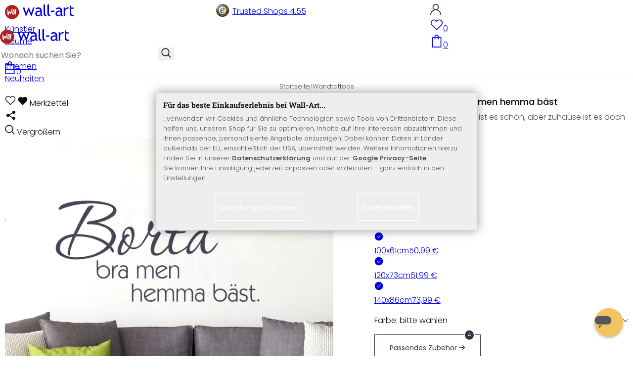

--- FILE ---
content_type: text/html; charset=UTF-8
request_url: https://www.wall-art.de/wandtattoo/Wandtattoo-Borta-bra-men-hemma-baest.html
body_size: 50269
content:
<!DOCTYPE html>
<html id="oxid-2" lang="de">
<head>
<meta charset="utf-8"><link rel="alternate" hreflang="de" href="https://www.wall-art.de/wandtattoo/Wandtattoo-Borta-bra-men-hemma-baest.html"><link rel="canonical" href="https://www.wall-art.de/wandtattoo/Wandtattoo-Borta-bra-men-hemma-baest.html"><meta name="color-scheme" content="light"><meta name="viewport" content="width=device-width, initial-scale=1.0 maximum-scale=1"><title>    
Wandtattoo Borta bra men hemma bäst          |     
wall-art.de     </title><meta name="page-topic" content="    
Wandtattoo Borta bra men hemma bäst          |     
wall-art.de     "><meta name="robots" content="index, follow"><meta name="description" content="Wandtattoo Borta bra men hemma bäst - In 5 Größen und 35 verschiedenen Farben erhältlich. Größen:60x37 cm 80x49 cm 100x61 cm 120x73 cm 140x86 cm"><meta name="keywords" content="wandtattoo, borta, bra, men, hemma, bäst, wandtattoos, woanders, es, schön, aber, zuhause, am, besten, there, is, no, place, like, home, haus, wohnung, heim, skandinavien, skandinavisch, schweden, schwedisch, sverige, svenkst, svenska, norwegen, norwegisch, norge, norway, sweden, swe"><meta name="company" content="K&amp;L Wall Art GmbH"><meta name="author" content="wall-art.de"><meta name="publisher" content="wall-art.de"><meta name="copyright" content="(c) K&amp;L Wall Art GmbH"><meta name="revisit-after" content="7"><meta name="google-site-verification" content="z-w-YbLWhL6szCKkzov9gkEgRpzfE7v2nEWvmzXTXeg"><meta name="p:domain_verify" content="e417a39cbb10c27b8ecb64ebc5987c65"><meta name="msvalidate.01" content="8262C88EB3773D2CB91F823F2C8BAACF"><meta name="msvalidate.01" content="831E6E96B672AE2A3617C18B87DBB715"><meta property="og:type" content="article"><meta property="og:url" content="https://www.wall-art.de/wandtattoo/Wandtattoo-Borta-bra-men-hemma-baest.html"><meta property="og:title" content="    
Wandtattoo Borta bra men hemma bäst          |     
wall-art.de     "><meta property="og:description" content="Schwedisch für: Woanders ist es schön, aber zuhause ist es doch am besten."><meta property="og:image" content="https://www.wall-art.de/out/pictures/generated/product/1/780_780_80/4997-wandtattoo-borta-bra-men-web.jpg"><link rel="preconnect" href="https://widgets.trustedshops.com"><link rel="preconnect" href="https://www.googletagmanager.com"><link rel="preconnect" href="https://piwik.makaira.io"><link rel="preconnect" href="https://images.wall-art.de"><link rel="preconnect" href="https://www.wall-art.de"><link rel="icon" href="https://www.wall-art.de/out/wallart/img/appicons/2/appicon.svg" type="image/svg+xml"><!-- Default --><link rel="shortcut icon" href="https://www.wall-art.de/out/wallart/img/favicons/favicon.ico" type="image/x-icon"><link rel="manifest" href="https://www.wall-art.de/out/wallart/src/manifest/2/manifest.json"><script>
    window.dataLayer = window.dataLayer || [];
    window.dataLayer.push({
        event: 'consent_default',
        consent: {
            ad_storage: "denied",
            ad_user_data: "denied",
            ad_personalization: "denied",
            analytics_storage: "denied"
        }
    });


        (function(w, d, s, l, i) {
       w[l] = w[l] || [];
       w[l].push({
           'gtm.start': new Date().getTime(),
           event: 'gtm.js'
       });
       var f = d.getElementsByTagName(s)[0],
           j = d.createElement(s),
           dl = l != 'dataLayer' ? '&l=' + l : '';
       j.async = true;
              j.src = 'https://sst.wall-art.de/wacustomloader.js?id=' + i + dl;
              f.parentNode.insertBefore(j, f);
    })(window, document, 'script', 'dataLayer', 'GTM-K5MZ7L');
    

            const payload = {"event":"view_item","ecommerce":{"currency":"EUR","value":33.99,"items":[{"item_id":"4997","item_name":"Wandtattoo Borta bra men hemma b\u00e4st","item_variant":"","item_url":"https:\/\/www.wall-art.de\/wandtattoo\/Wandtattoo-Borta-bra-men-hemma-baest.html","item_image":"https:\/\/www.wall-art.de\/out\/pictures\/generated\/product\/1\/780_780_80\/4997-wandtattoo-borta-bra-men-web.jpg","affiliation":"www.wall-art.de","price":33.99,"item_category":"Wandtattoos"}]}};
        window.dataLayer.push(payload);
    </script>
</script><script>var kueperTransmitter = {"globals": {"currencyISO": "EUR","currencySymbol": "€","currentPage": "productDetailPage","mail": ""},"affiliation": "","currentCategory": "Wandtattoos"};</script>
<link rel="stylesheet" type="text/css" href="https://www.wall-art.de/out/wallart/src/dist/wallart.css?1768377982" />
<script type="application/ld+json">{"@context": "http://schema.org","@type": "BreadcrumbList","itemListElement": [{"@type": "ListItem","position": 1,"item": {"@id": "https://www.wall-art.de/wandtattoo/","name": "Wandtattoos"}}]}</script>
<script type="application/ld+json">{"@context": "https://schema.org","@type": "WebSite","url": "https:https://www.wall-art.de/","potentialAction": {"@type": "SearchAction","target": {"@type": "EntryPoint","urlTemplate": "https:https://www.wall-art.de/index.php?cl=search&searchparam={search_term_string}"},"query-input": "required name=search_term_string"}}</script>          
<script type="application/ld+json">{"@context": "http://schema.org/","@type": "Product","name": "Wandtattoo Borta bra men hemma bäst ","image": "https://www.wall-art.de/out/pictures/generated/product/1/780_780_80/4997-wandtattoo-borta-bra-men-web.jpg","description": "Schwedisch für: Woanders ist es schön, aber zuhause ist es doch am besten.","productID": "4997","sku": "4997","offers": {"@type": "AggregateOffer","priceCurrency": "EUR","price": "33.99","lowPrice": "33.99","highPrice": "73.99","offerCount": "5","itemCondition": "http://schema.org/NewCondition","availability": "http://schema.org/InStock"}}</script>
<script>
            (async()=>{try{let a=await fetch("/?cl=waApi&fnc=getOxidSmoxyData");window.oxsmoxy=await a.json()}catch(t){console.error(t.message)}})();
            function waitforOxSmoxy(){return new Promise((o,x)=>{let n=setInterval(()=>{window.oxsmoxy&&(clearInterval(n),o(window.oxsmoxy))},10)})}
        </script>
<script>window.varify = window.varify || {};window.varify.iid = 4146;</script><script src="https://app.varify.io/varify.js"></script>
<script type="text/javascript">var _paq = _paq || [];_paq.push(["setEcommerceView","4997","Wandtattoo Borta bra men hemma b\u00e4st","Wandtattoos"]);_paq.push(["trackPageView"]);_paq.push(["enableLinkTracking"]);_paq.push(["setTrackerUrl","https:\/\/piwik.makaira.io\/piwik.php"]);_paq.push(["setSiteId","6"]);var d=document, g=d.createElement('script'), s=d.getElementsByTagName('script')[0]; g.type='text/javascript';g.defer=true; g.async=true; g.src="https:\/\/piwik.makaira.io"+'/piwik.js'; s.parentNode.insertBefore(g,s);</script></head>
  <!-- OXID eShop Enterprise Edition, Version 6, Shopping Cart System (c) OXID eSales AG 2003 - 2026 - https://www.oxid-esales.com -->
<body class="details" id="details">
<div id="wallart" hidden><!--get js module--></div>
<script src="/out/wallart/src/js/libs/jquery-3.7.1.min.js"></script>
<template id="MARecosItems"><div class="swiper-slide alist__product"><a class="loaded" href="/__URL__" data-id="__RECO__" data-name="__TITLE__" data-tab="__TAB__" data-creative="product" data-product="__ID__" data-position="__POSITION__" data-kviewed="false"><div><div class="alist__product--badge"><div class="info-btn-area">__ECS_NEW__ __ECS_SALE__ __ECS_HOT__</div></div><div class="relative"><div class="alist__product--picture"><img loading="lazy" width="384" height="384" src="[data-uri]" data-src="https://images.wall-art.de/q:98/rs:fit:384:/_img/out/pictures/master/product/1/__SRC__"alt="__ALT__"></div></div><div class="alist__product--info"><div class="alist__product--title">__TITLE__</div><div class="alist__product--price __HASUNITPRICE__">__PRICE__</div></div></div></a></div></template>
<svg class="svg-sprite" xmlns="http://www.w3.org/2000/svg" hidden><symbol id="walogo" viewBox="0 0 12998 2805"><path d="m2649 1481c0 732-593 1324-1325 1324-731 0-1324-592-1324-1324 0-731 593-1324 1324-1324 732 0 1325 593 1325 1324z"fill="#AF2020"/><path d="m4993 2258h-74l-464-1077-462 1077h-74l-566-1616h300l339 1039 420-1039h74l434 1039 364-1039h276l-567 1616zm7176-1390v-221-331l281-108v439h434v221h-434v786c0 133 22 227 67 284 45 56 117 84 217 84 71 0 146-18 223-55l41 247c-116 29-244 44-383 44-125 0-230-46-317-140-86-93-129-210-129-352v-898zm-298 49c-61-42-122-64-184-64-100 0-187 46-261 138-74 91-111 202-111 331v907h-281v-1582h281v252c102-188 254-282 456-282 50 0 123 9 217 27l-117 273zm-1433 535c-89-20-151-30-186-30-142 0-258 37-347 109-90 73-135 159-135 259 0 164 97 246 291 246 142 0 268-67 377-202v-382zm26 595c-112 141-284 211-515 211-124 0-232-45-323-135s-136-202-136-336c0-161 70-296 210-407s319-166 537-166c59 0 126 13 201 38 0-256-114-384-343-384-175 0-310 48-405 142l-118-235c54-43 127-80 221-111s184-47 270-47c229 0 396 52 500 157 104 104 155 270 155 497v568c0 138 42 231 125 277v141c-115 0-200-17-257-49-56-33-97-86-122-161zm-1822-824h632v258h-632v-258zm-317 711c-48-49-73-116-73-200v-1732l-280 112v1667c0 318 181 477 545 477v-251c-79 0-143-24-192-73zm-728 0c-49-49-74-116-74-200v-1734l-280 112v1669c0 318 182 477 545 477v-251c-79 0-143-24-191-73zm-970-482c-88-20-150-30-186-30-142 0-257 37-347 109-89 73-134 159-134 259 0 164 97 246 291 246 141 0 267-67 376-202v-382zm27 595c-112 141-284 211-516 211-124 0-231-45-322-135s-137-202-137-336c0-161 70-296 211-407 140-111 319-166 536-166 60 0 126 13 201 38 0-256-114-384-342-384-176 0-311 48-405 142l-118-235c53-43 127-80 221-111s183-47 269-47c230 0 396 52 500 157 104 104 156 270 156 497v568c0 138 41 231 124 277v141c-114 0-200-17-256-49-57-33-97-86-122-161z"/><path d="m558 2074c-84-40-88-802-107-1036 194-54 180 279 193 446 40 16 76-167 235-110 112 40 111 140 141 165 89-184 279-786 373-786 32 125-207 1590-581 841-102 234 5 636-254 480zm1279-836c-20 81-244 614-275 534-31-114 57-452 135-599 64-121 164-29 140 65zm-373 717c82 43 185-34 246-109 87-107 91-155 122-222 11-23 25-15 23 2-12 104-30 155-22 313 7 160 137 134 153 4 35-274 154-886 145-836 0-62-90-138-147-122-45 3-48 85-61 131-2 7-11 6-11-4 16-87-279-372-471 191-61 152-139 567 23 652z"fill="#fff"/></symbol><symbol id="arrow-down" viewBox="0 0 512 312.36" shape-rendering="geometricPrecision"text-rendering="geometricPrecision" image-rendering="optimizeQuality" fill-rule="evenodd"clip-rule="evenodd"><path fill-rule="nonzero" d="m32.66 5.71 220.49 241.11L479.35 0 512 29.87 253.12 312.36 0 35.58z"/></symbol><symbol id="cart" viewBox="0 0 449 611.97" shape-rendering="geometricPrecision"text-rendering="geometricPrecision"image-rendering="optimizeQuality" fill-rule="evenodd" clip-rule="evenodd"><path d="M205.6,1.57c-44.2,8.8-77,43.9-82.6,88.8-.5,4.4-1,13.3-1,19.8V122H0V612H449V122H327v-11.8c0-13.1-1.2-24.9-3.6-33.8-8.5-32.6-34-60.2-65.8-71C242.1.07,220.9-1.53,205.6,1.57Zm31.7,40.9c21.9,4.6,40.6,22.5,46.2,44.2,1,3.8,1.5,10.6,1.5,20.5V122H164v-14.8c0-23.2,4.2-34.4,18-48.3A59.05,59.05,0,0,1,237.3,42.47ZM122.2,193.67l.3,30.8h41l.3-30.8L164,163H285l.2,30.7.3,30.8h41l.3-30.8L327,163h81V571H41V163h81Z"fill="currentColor"></path></symbol><symbol id="useraccount" viewBox="0 0 480 480" shape-rendering="geometricPrecision"text-rendering="geometricPrecision"image-rendering="optimizeQuality" fill-rule="evenodd" clip-rule="evenodd"><path d="M409.71,310.29a239.06,239.06,0,0,0-91.2-57.2,138.71,138.71,0,0,0,60.24-114.34C378.75,62.24,316.51,0,240,0S101.25,62.24,101.25,138.75A138.7,138.7,0,0,0,161.5,253.09,240.34,240.34,0,0,0,0,480H37.5c0-111.66,90.84-202.5,202.5-202.5S442.5,368.34,442.5,480H480A238.43,238.43,0,0,0,409.71,310.29ZM240,240A101.25,101.25,0,1,1,341.25,138.75,101.36,101.36,0,0,1,240,240Z"fill="currentColor"></path></symbol><symbol id="glass" viewBox="0 0  512 512" shape-rendering="geometricPrecision"text-rendering="geometricPrecision"image-rendering="optimizeQuality" fill-rule="evenodd" clip-rule="evenodd"><path d="M495,466.2L377.2,348.4c29.2-35.6,46.8-81.2,46.8-130.9C424,103.5,331.5,11,217.5,11C103.4,11,11,103.5,11,217.5   S103.4,424,217.5,424c49.7,0,95.2-17.5,130.8-46.7L466.1,495c8,8,20.9,8,28.9,0C503,487.1,503,474.1,495,466.2z M217.5,382.9   C126.2,382.9,52,308.7,52,217.5S126.2,52,217.5,52C308.7,52,383,126.3,383,217.5S308.7,382.9,217.5,382.9z"fill="currentColor"></path></symbol><symbol id="favourite" viewBox="0 0 24 24" fill="none" stroke="currentColor" stroke-width="1.5"stroke-linecap="round" stroke-linejoin="round"><path d="M20.84 4.61a5.5 5.5 0 0 0-7.78 0L12 5.67l-1.06-1.06a5.5 5.5 0 0 0-7.78 7.78l1.06 1.06L12 21.23l7.78-7.78 1.06-1.06a5.5 5.5 0 0 0 0-7.78z"></path></symbol><symbol id="favourite-filled" viewBox="0 0 24 24" fill="currentColor" stroke="currentColor" stroke-width="1.5"stroke-linecap="round" stroke-linejoin="round"><path d="M20.84 4.61a5.5 5.5 0 0 0-7.78 0L12 5.67l-1.06-1.06a5.5 5.5 0 0 0-7.78 7.78l1.06 1.06L12 21.23l7.78-7.78 1.06-1.06a5.5 5.5 0 0 0 0-7.78z"></path></symbol><symbol id="funnel" viewBox="0 0 512 512"><path d="M3.9 54.9C10.5 40.9 24.5 32 40 32H472c15.5 0 29.5 8.9 36.1 22.9s4.6 30.5-5.2 42.5L320 320.9V448c0 12.1-6.8 23.2-17.7 28.6s-23.8 4.3-33.5-3l-64-48c-8.1-6-12.8-15.5-12.8-25.6V320.9L9 97.3C-.7 85.4-2.8 68.8 3.9 54.9z"></path></symbol><symbol id="burger" viewBox="0 0 344.339 344.339"><rect y="46.06" width="344.339" height="29.52"></rect><rect y="156.506" width="344.339" height="29.52"></rect><rect y="268.748" width="344.339" height="29.531"></rect></symbol><symbol id="grid" viewBox="0 0 472.615 472.615"><rect width="211.692" height="211.692"></rect><rect x="260.923" width="211.692" height="211.692"></rect><rect y="260.923" width="211.692" height="211.692"></rect><rect x="260.923" y="260.923" width="211.692" height="211.692"></rect></symbol><symbol id="triangle" viewBox="0 0 18 18"><polygon points="6,14 6,4 12,9 "></polygon></symbol><symbol id="close" viewBox="0 0 16 14"><path d="M15 0L1 14m14 0L1 0" stroke="currentColor" fill="none" fill-rule="evenodd"></path></symbol><symbol id="arrow-right" viewBox="0 0 32 32"><path d="M 18.71875 6.78125 L 17.28125 8.21875 L 24.0625 15 L  4 15 L 4 17 L 24.0625 17 L 17.28125 23.78125 L 18.71875 25.21875 L 27.21875 16.71875 L 27.90625 16 L 27.21875 15.28125 Z"></path></symbol><symbol id="arrow-long-right" viewBox="0 0 448 512"><path d="M440.6 273.4c4.7-4.5 7.4-10.8 7.4-17.4s-2.7-12.8-7.4-17.4l-176-168c-9.6-9.2-24.8-8.8-33.9 .8s-8.8 24.8 .8 33.9L364.1 232 24 232c-13.3 0-24 10.7-24 24s10.7 24 24 24l340.1 0L231.4 406.6c-9.6 9.2-9.9 24.3-.8 33.9s24.3 9.9 33.9 .8l176-168z"></path></symbol><symbol id="truck" viewBox="0 0 640 512"><path d="M48 0C21.5 0 0 21.5 0 48V368c0 26.5 21.5 48 48 48H64c0 53 43 96 96 96s96-43 96-96H384c0 53 43 96 96 96s96-43 96-96h32c17.7 0 32-14.3 32-32s-14.3-32-32-32V288 256 237.3c0-17-6.7-33.3-18.7-45.3L512 114.7c-12-12-28.3-18.7-45.3-18.7H416V48c0-26.5-21.5-48-48-48H48zM416 160h50.7L544 237.3V256H416V160zM112 416a48 48 0 1 1 96 0 48 48 0 1 1 -96 0zm368-48a48 48 0 1 1 0 96 48 48 0 1 1 0-96z"></path></symbol><symbol id="question" viewBox="0 0 512 512"><path d="M464 256A208 208 0 1 0 48 256a208 208 0 1 0 416 0zM0 256a256 256 0 1 1 512 0A256 256 0 1 1 0 256zm168-72c0-30.9 25.1-56 56-56h56.9c34.9 0 63.1 28.3 63.1 63.1c0 22.6-12.1 43.5-31.7 54.8L280 264.4V272v24H232V272 250.5 236.6l12.1-6.9 44.3-25.4c4.7-2.7 7.6-7.7 7.6-13.1c0-8.4-6.8-15.1-15.1-15.1H224c-4.4 0-8 3.6-8 8l0 6.5-48 0V184zm64 152h48v48H232V336z"></path></symbol><symbol id="facebook" viewBox="0 0 320 512"><path d="M279.14 288l14.22-92.66h-88.91v-60.13c0-25.35 12.42-50.06 52.24-50.06h40.42V6.26S260.43 0 225.36 0c-73.22 0-121.08 44.38-121.08 124.72v70.62H22.89V288h81.39v224h100.17V288z"></path></symbol><symbol id="twitter" viewBox="0 0 512 512"><path d="M389.2 48h70.6L305.6 224.2 487 464H345L233.7 318.6 106.5 464H35.8L200.7 275.5 26.8 48H172.4L272.9 180.9 389.2 48zM364.4 421.8h39.1L151.1 88h-42L364.4 421.8z"></path></symbol><symbol id="mail" viewBox="0 0 512 512"><path d="M464 64C490.5 64 512 85.49 512 112C512 127.1 504.9 141.3 492.8 150.4L275.2 313.6C263.8 322.1 248.2 322.1 236.8 313.6L19.2 150.4C7.113 141.3 0 127.1 0 112C0 85.49 21.49 64 48 64H464zM217.6 339.2C240.4 356.3 271.6 356.3 294.4 339.2L512 176V384C512 419.3 483.3 448 448 448H64C28.65 448 0 419.3 0 384V176L217.6 339.2z"></path></symbol><symbol id="pinterest" viewBox="0 0 384 512"><path d="M204 6.5C101.4 6.5 0 74.9 0 185.6 0 256 39.6 296 63.6 296c9.9 0 15.6-27.6 15.6-35.4 0-9.3-23.7-29.1-23.7-67.8 0-80.4 61.2-137.4 140.4-137.4 68.1 0 118.5 38.7 118.5 109.8 0 53.1-21.3 152.7-90.3 152.7-24.9 0-46.2-18-46.2-43.8 0-37.8 26.4-74.4 26.4-113.4 0-66.2-93.9-54.2-93.9 25.8 0 16.8 2.1 35.4 9.6 50.7-13.8 59.4-42 147.9-42 209.1 0 18.9 2.7 37.5 4.5 56.4 3.4 3.8 1.7 3.4 6.9 1.5 50.4-69 48.6-82.5 71.4-172.8 12.3 23.4 44.1 36 69.3 36 106.2 0 153.9-103.5 153.9-196.8C384 71.3 298.2 6.5 204 6.5z"></path></symbol><symbol id="newsletter" viewBox="0 0 512 512"><path d="M0 288L512 0 448 480 271.8 404.5 208 512l-48-16V416 384L384 160 133 345 0 288z"></path></symbol><symbol id="plus" viewBox="0 0 10 10"><path d="M6 4h4v2H6v4H4V6H0V4h4V0h2v4z"></path></symbol><symbol id="enlarge" viewBox="0 0 16 16"><path d="M5.828 10.172a.5.5 0 0 0-.707 0l-4.096 4.096V11.5a.5.5 0 0 0-1 0v3.975a.5.5 0 0 0 .5.5H4.5a.5.5 0 0 0 0-1H1.732l4.096-4.096a.5.5 0 0 0 0-.707zm4.344 0a.5.5 0 0 1 .707 0l4.096 4.096V11.5a.5.5 0 1 1 1 0v3.975a.5.5 0 0 1-.5.5H11.5a.5.5 0 0 1 0-1h2.768l-4.096-4.096a.5.5 0 0 1 0-.707zm0-4.344a.5.5 0 0 0 .707 0l4.096-4.096V4.5a.5.5 0 1 0 1 0V.525a.5.5 0 0 0-.5-.5H11.5a.5.5 0 0 0 0 1h2.768l-4.096 4.096a.5.5 0 0 0 0 .707zm-4.344 0a.5.5 0 0 1-.707 0L1.025 1.732V4.5a.5.5 0 0 1-1 0V.525a.5.5 0 0 1 .5-.5H4.5a.5.5 0 0 1 0 1H1.732l4.096 4.096a.5.5 0 0 1 0 .707z"></path></symbol><symbol id="remove" viewBox="0 0 128 128"><path d="M 49 1 C 47.34 1 46 2.34 46 4 C 46 5.66 47.34 7 49 7 L 79 7 C 80.66 7 82 5.66 82 4 C 82 2.34 80.66 1 79 1 L 49 1 z M 24 15 C 16.83 15 11 20.83 11 28 C 11 35.17 16.83 41 24 41 L 101 41 L 101 104 C 101 113.37 93.37 121 84 121 L 44 121 C 34.63 121 27 113.37 27 104 L 27 52 C 27 50.34 25.66 49 24 49 C 22.34 49 21 50.34 21 52 L 21 104 C 21 116.68 31.32 127 44 127 L 84 127 C 96.68 127 107 116.68 107 104 L 107 40.640625 C 112.72 39.280625 117 34.14 117 28 C 117 20.83 111.17 15 104 15 L 24 15 z M 24 21 L 104 21 C 107.86 21 111 24.14 111 28 C 111 31.86 107.86 35 104 35 L 24 35 C 20.14 35 17 31.86 17 28 C 17 24.14 20.14 21 24 21 z M 50 55 C 48.34 55 47 56.34 47 58 L 47 104 C 47 105.66 48.34 107 50 107 C 51.66 107 53 105.66 53 104 L 53 58 C 53 56.34 51.66 55 50 55 z M 78 55 C 76.34 55 75 56.34 75 58 L 75 104 C 75 105.66 76.34 107 78 107 C 79.66 107 81 105.66 81 104 L 81 58 C 81 56.34 79.66 55 78 55 z"/></symbol><symbol id="exclamation" viewBox="0 0 512 512"><path d="M506.3 417l-213.3-364c-16.33-28-57.54-28-73.98 0l-213.2 364C-10.59 444.9 9.849 480 42.74 480h426.6C502.1 480 522.6 445 506.3 417zM232 168c0-13.25 10.75-24 24-24S280 154.8 280 168v128c0 13.25-10.75 24-23.1 24S232 309.3 232 296V168zM256 416c-17.36 0-31.44-14.08-31.44-31.44c0-17.36 14.07-31.44 31.44-31.44s31.44 14.08 31.44 31.44C287.4 401.9 273.4 416 256 416z"></path></symbol><symbol id="success" viewBox="0 0 512 512"><path d="m504.5 75.496c-9.997-9.998-26.205-9.998-36.204 0l-306.7 306.71-117.89-117.89c-9.997-9.998-26.205-9.997-36.204 0-9.998 9.997-9.998 26.205 0 36.203l135.99 135.99c9.994 9.997 26.214 9.99 36.204 0l324.81-324.81c9.998-9.997 9.997-26.206 0-36.204z"/></path></symbol><symbol id="check" viewBox="0 0 50 50"><path d="M25,2C12.318,2,2,12.318,2,25c0,12.683,10.318,23,23,23c12.683,0,23-10.317,23-23C48,12.318,37.683,2,25,2z M35.827,16.562	L24.316,33.525l-8.997-8.349c-0.405-0.375-0.429-1.008-0.053-1.413c0.375-0.406,1.009-0.428,1.413-0.053l7.29,6.764l10.203-15.036	c0.311-0.457,0.933-0.575,1.389-0.266C36.019,15.482,36.138,16.104,35.827,16.562z"/></symbol><symbol id="check-2" viewBox="0 0 512 512"><path class="st0" d="M469.402,35.492C334.09,110.664,197.114,324.5,197.114,324.5L73.509,184.176L0,254.336l178.732,222.172 l65.15-2.504C327.414,223.414,512,55.539,512,55.539L469.402,35.492z"/></symbol><symbol id="circle" viewBox="0 0 24 24"><path fill-rule="evenodd" clip-rule="evenodd"d="M12 2C6.47715 2 2 6.47715 2 12C2 17.5228 6.47715 22 12 22C17.5228 22 22 17.5228 22 12C22 6.47715 17.5228 2 12 2Z"/></symbol><symbol id="secure" viewBox="0 0 24 24"><path d="M19.42,3.83,12.24,2h0A.67.67,0,0,0,12,2a.67.67,0,0,0-.2,0h0L4.58,3.83A2,2,0,0,0,3.07,5.92l.42,5.51a12,12,0,0,0,7.24,10.11l.88.38h0a.91.91,0,0,0,.7,0h0l.88-.38a12,12,0,0,0,7.24-10.11l.42-5.51A2,2,0,0,0,19.42,3.83ZM15.71,9.71l-4,4a1,1,0,0,1-1.42,0l-2-2a1,1,0,0,1,1.42-1.42L11,11.59l3.29-3.3a1,1,0,0,1,1.42,1.42Z"></path></symbol><symbol id="lock" viewBox="0 0 512 512"><path d="M170.666667,3.55271368e-14 C241.156267,3.55271368e-14 298.666667,57.6949333 298.666667,128 L298.666667,213.333333 L341.333333,213.333333 L341.333333,426.666667 L1.42108547e-14,426.666667 L1.42108547e-14,213.333333 L42.6666667,213.333333 L42.6666667,128 C42.6666667,57.6949333 100.176853,3.55271368e-14 170.666667,3.55271368e-14 Z M170.666667,42.6666667 C123.33568,42.6666667 85.3333333,81.6625067 85.3333333,128 L85.3333333,128 L85.3333333,213.333333 L256,213.333333 L256,128 C256,81.6625067 217.9968,42.6666667 170.666667,42.6666667 Z"id="Combined-Shape"></path></symbol><symbol id="buy" viewBox="0 0 511.34 511.34"><path d="m490.33 106.67h-399.81l-5.943-66.207c-0.972-10.827-10.046-19.123-20.916-19.123h-42.667c-11.598 0-21 9.402-21 21s9.402 21 21 21h23.468c12.825 142.88-20.321-226.42 24.153 269.09 1.714 19.394 12.193 40.439 30.245 54.739-32.547 41.564-2.809 102.84 50.134 102.84 43.942 0 74.935-43.826 59.866-85.334h114.94c-15.05 41.455 15.876 85.334 59.866 85.334 35.106 0 63.667-28.561 63.667-63.667s-28.561-63.667-63.667-63.667h-234.53c-15.952 0-29.853-9.624-35.853-23.646l335.61-19.724c9.162-0.538 16.914-6.966 19.141-15.87l42.67-170.67c3.308-13.234-6.71-26.093-20.374-26.093zm-341.33 341.34c-11.946 0-21.666-9.72-21.666-21.667s9.72-21.667 21.666-21.667c11.947 0 21.667 9.72 21.667 21.667s-9.72 21.667-21.667 21.667zm234.67 0c-11.947 0-21.667-9.72-21.667-21.667s9.72-21.667 21.667-21.667 21.667 9.72 21.667 21.667-9.72 21.667-21.667 21.667zm47.366-169.73-323.4 19.005-13.34-148.62h369.14z"fill="#fff"/></symbol><symbol id="info" viewBox="0 0 24 24"><path d="M12 7.01001V7.00002M12 17L12 10M21 12C21 16.9706 16.9706 21 12 21C7.02944 21 3 16.9706 3 12C3 7.02944 7.02944 3 12 3C16.9706 3 21 7.02944 21 12Z"fill="transparent" stroke="#000000" stroke-width="1.5" stroke-linecap="round"stroke-linejoin="round"></path></symbol><symbol id="truck-fast" viewBox="0 0 512 512"><ellipse cx="187.18" cy="360.52" rx="40.45" ry="35.15"transform="matrix(.731 -.682 .682 .731 -195.57 224.43)"class="t4s-ship-secondary"></ellipse><ellipse cx="403.39" cy="360.52" rx="40.45" ry="35.15"transform="matrix(.731 -.682 .682 .731 -137.51 371.88)"class="t4s-ship-secondary"></ellipse><rect height="34.15" rx="17.08" width="34.15" x="5.53" y="182.71"></rect><path d="m346.6 356.94c6.07-30 34.41-53.84 64.87-53.84s50.48 22.11 49.9 50.54c31.72.83 40.55-40.94 40.55-40.94 2.67-11.68 6.66-34.45 10-56.8 1.07-7.16.23-14.19-2.43-20.41-5.14-12.02-15.22-33.49-29.94-55.48-10.98-16.4-29.45-26.13-50.51-26.47-12.56-.21-24.9-.32-34.2-.32l-.08-.08c-1.19-20.09-15.84-35.46-36.39-37.3-13.37-1.2-66.33-2.06-91.75-2.06-10.1 0-24.6.14-39.26.38v-.06h-.1l-.05-.02-.04.02h-176.2c-9.43 0-17.08 7.65-17.08 17.08v.09c0 9.38 7.61 16.99 16.99 16.99l35.53.05c8.81.63 15.75 7.97 15.75 16.94v.09c0 9.43-7.65 17.08-17.08 17.08h-18.2c-9.43 0-17.08 7.65-17.08 17.08 0 9.43 7.65 17.08 17.08 17.08h18.2c9.43 0 17.08 7.65 17.08 17.08 0 9.43-7.65 17.08-17.08 17.08h-68.12c-9.43 0-17.08 7.65-17.08 17.08h0c0 9.43 7.65 17.08 17.08 17.08h68.14c9.43 0 17.08 7.65 17.08 17.08 0 9.43-7.65 17.08-17.08 17.08h-21.06c-9.43 0-17.08 7.65-17.08 17.08 0 9.43 7.65 17.08 17.08 17.08l67.25-.05 5.6-13.93c11.45-21.13 34.23-36.09 58.35-36.09 30.47 0 52.12 23.86 49.73 53.88h101.61m46.64-180.11c8.92.01 20.49.13 32.09.32 14.06.23 26.36 6.68 33.74 17.71 8.93 13.35 16.07 26.56 21.24 37.13 3.29 6.72-2.77 15.47-10.72 15.47h-85.25z"><path d="m358.36 115.83c-13.37-1.2-66.33-2.06-91.75-2.06-10.1 0-24.6.14-39.26.38v-.06h-.1l-.05-.02-.04.02h-176.19c-9.43 0-17.08 7.65-17.08 17.08v.09c0 9.38 7.61 16.99 16.99 16.99l35.53.05c8.81.63 15.75 7.97 15.75 16.94v.09c0 9.43-7.65 17.08-17.08 17.08h-18.2c-9.43 0-17.08 7.65-17.08 17.08 0 9.43 7.65 17.08 17.08 17.08h18.2c9.43 0 17.08 7.65 17.08 17.08 0 9.43-7.65 17.08-17.08 17.08h-68.12c-8.5 0-15.53 6.22-16.84 14.36v5.44c1.31 8.13 8.34 14.36 16.84 14.36h68.14c9.43 0 17.08 7.65 17.08 17.08 0 4.06-1.42 7.78-3.79 10.71 7.8.66 15.68 1 23.65 1 15.32 0 30.35-1.27 44.99-3.66 8.73-4.4 18.36-6.9 28.21-6.9.85 0 1.69.03 2.53.06 86.95-24.7 156.45-90.86 185.79-175.76-6.36-6.45-15.06-10.66-25.21-11.57z"></path></path></symbol><symbol id="svg-left" viewBox="0 0 129 129"><path d="m88.6 121.3c0.8 0.8 1.8 1.2 2.9 1.2s2.1-0.4 2.9-1.2c1.6-1.6 1.6-4.2 0-5.8l-51-51 51-51c1.6-1.6 1.6-4.2 0-5.8s-4.2-1.6-5.8 0l-54 53.9c-1.6 1.6-1.6 4.2 0 5.8l54 53.9z"/></symbol><symbol id="svg-text-left" viewBox="0 0 333 333"><path d="m323 31.5h-313c-5.5 0-10 4.5-10 10s4.5 10 10 10h313c5.5 0 10-4.5 10-10s-4.5-10-10-10z"/><path d="m230 114.5h-220c-5.5 0-10 4.5-10 10s4.5 10 10 10h220c5.5 0 10-4.5 10-10s-4.5-10-10-10z"/><path d="m323 198.5h-313c-5.5 0-10 4.5-10 10s4.5 10 10 10h313c5.5 0 10-4.5 10-10s-4.5-10-10-10z"/><path d="m151 281.5h-141c-5.5 0-10 4.5-10 10s4.5 10 10 10h141c5.5 0 10-4.5 10-10s-4.5-10-10-10z"/></symbol><symbol id="svg-text-center" viewBox="0 0 333 333"><path d="m323 31.5h-313c-5.5 0-10 4.5-10 10s4.5 10 10 10h313c5.5 0 10-4.5 10-10s-4.5-10-10-10z"/><path d="m276 114.5h-220c-5.5 0-10 4.5-10 10s4.5 10 10 10h220c5.5 0 10-4.5 10-10s-4.5-10-10-10z"/><path d="m323 198.5h-313c-5.5 0-10 4.5-10 10s4.5 10 10 10h313c5.5 0 10-4.5 10-10s-4.5-10-10-10z"/><path d="m234 281.5h-141c-5.5 0-10 4.5-10 10s4.5 10 10 10h141c5.5 0 10-4.5 10-10s-4.5-10-10-10z"/></symbol><symbol id="svg-text-right" viewBox="0 0 333 333"><path d="m323 31.5h-313c-5.5 0-10 4.5-10 10s4.5 10 10 10h313c5.5 0 10-4.5 10-10s-4.5-10-10-10z"/><path d="m323 114.5h-219c-5.5 0-10 4.5-10 10s4.5 10 10 10h219c5.5 0 10-4.5 10-10s-4.5-10-10-10z"/><path d="m323 198.5h-313c-5.5 0-10 4.5-10 10s4.5 10 10 10h313c5.5 0 10-4.5 10-10s-4.5-10-10-10z"/><path d="m323 281.5h-141c-5.5 0-10 4.5-10 10s4.5 10 10 10h141c5.5 0 10-4.5 10-10s-4.5-10-10-10z"/></symbol><symbol id="svg-text-bold" viewBox="0 0 56 56"><path d="m18.027 44.758h12.234c7.1485 0 11.672-3.7734 11.672-9.5625 0-4.5703-3.2812-7.875-8.0625-8.1328v-0.1875c3.8906-0.5391 6.5391-3.4687 6.5391-7.1953 0-5.2266-3.9844-8.4375-10.5-8.4375h-11.883c-2.5078 0-3.9609 1.4766-3.9609 4.0546v25.43c0 2.5546 1.4531 4.0312 3.9609 4.0312zm3.7735-19.594v-8.4141h5.7656c3.2812 0 5.2265 1.5 5.2265 4.0781 0 2.7188-2.1562 4.336-5.8124 4.336zm0 14.18v-9.3047h5.8828c4.125 0 6.3984 1.5938 6.3984 4.5938 0 3.0703-2.2031 4.7109-6.2344 4.7109z"/></symbol><symbol id="svg-text-uppercase" viewBox="0 0 463 463"><path d="M463,158.001H190.417l-21.13-45.587c-2.456-5.301-7.767-8.692-13.608-8.692h-5.263c-5.868,0-11.196,3.421-13.639,8.756l-20.841,45.523H0v5h113.646L34.662,335.533c-2.126,4.644-1.743,10.05,1.017,14.349c1.143,1.779,2.632,3.264,4.343,4.396H0v5h463v-5h-40.016c0.84-0.558,1.63-1.197,2.352-1.924c2.815-2.832,4.386-6.67,4.362-10.663l-0.64-110.12c-0.376-39.413-24.399-64.987-63.387-68.568H463V158.001z M150.559,163.001h5.265l42.272,91.349h-88.984L150.559,163.001zM66.533,347.994l27.354-60.066H213.53l27.661,60.119c1.19,2.588,3.064,4.719,5.348,6.229H61.163C63.46,352.756,65.344,350.604,66.533,347.994z M396.117,341.904c0.044,5.172,2.702,9.708,6.711,12.372h-39.629c12.265-2.679,23.328-7.479,32.9-14.256L396.117,341.904z M395.779,288.203c-10.518,24.176-27.968,34.995-56.235,34.995c-16.729,0-34.604-7.394-34.604-28.142c0-19.983,26.339-22.97,42.038-22.97h48.789L395.779,288.203z M283.645,209.935l2.15,2.867c2.409,3.213,6.006,5.325,9.985,5.865c3.979,0.535,8.009-0.54,11.188-2.995c17.49-13.516,32.621-19.543,49.062-19.543c34.971,0,39.277,20.318,39.454,35.644v6.739h-48.506c-55.753,0-75.616,29.21-75.616,56.547c0,29.242,19.087,51.918,47.541,59.219h-51.556c1.722-1.14,3.218-2.633,4.361-4.426c2.756-4.313,3.121-9.736,0.968-14.382l-79.942-172.468h153.828c-20.627,1.946-39.965,10.371-60.142,26.105C279.977,194.134,278.741,203.395,283.645,209.935z"/></symbol><symbol id="svg-plus" viewBox="0 0 24 24"><path d="m11 2v9h-9v2h9v9h2v-9h9v-2h-9v-9z" fill-rule="evenodd"/></symbol><symbol id="svg-share" viewBox="0 0 24 24"><path d="m15.836 16.13-6.8103-3.932-0.75 1.2991 6.8103 3.9319 0.75-1.299z"/><path d="m15.836 7.8656-6.8103 3.932-0.75-1.2991 6.8103-3.9319 0.75 1.299z"/><path d="m6.15 13.644c0.91127 0 1.65-0.7388 1.65-1.65 0-0.9113-0.73873-1.65-1.65-1.65s-1.65 0.7387-1.65 1.65c0 0.9112 0.73873 1.65 1.65 1.65zm0 1.5c1.7397 0 3.15-1.4104 3.15-3.15 0-1.7397-1.4103-3.15-3.15-3.15s-3.15 1.4104-3.15 3.15c0 1.7396 1.4103 3.15 3.15 3.15z"/><path d="m17.85 16.346c0.9112 0 1.65 0.7387 1.65 1.65s-0.7388 1.65-1.65 1.65c-0.9113 0-1.65-0.7387-1.65-1.65s0.7387-1.65 1.65-1.65zm0-1.5c1.7396 0 3.15 1.4103 3.15 3.15s-1.4104 3.15-3.15 3.15c-1.7397 0-3.15-1.4103-3.15-3.15s1.4103-3.15 3.15-3.15z"/><path d="m17.85 7.6496c0.9112 0 1.65-0.73873 1.65-1.65s-0.7388-1.65-1.65-1.65c-0.9113 0-1.65 0.73873-1.65 1.65s0.7387 1.65 1.65 1.65zm0 1.5c1.7396 0 3.15-1.4103 3.15-3.15s-1.4104-3.15-3.15-3.15c-1.7397 0-3.15 1.4103-3.15 3.15s1.4103 3.15 3.15 3.15z"/></symbol><!-- configurator --><symbol id="svg-arrow-left" viewBox="0 0 476.21 476.21"><polygonpoints="476.21 223.11 57.427 223.11 151.82 128.71 130.61 107.5 0 238.11 130.61 368.71 151.82 347.5 57.427 253.11 476.21 253.11"/></symbol><symbol id="svg-plus" viewBox="0 0 512.001 512.001"><path d="m294.11 256 210-210c10.523-10.524 10.523-27.586 0-38.109-10.524-10.524-27.587-10.524-38.11 0l-210 210-210-210c-10.524-10.524-27.586-10.524-38.109 0s-10.524 27.586 0 38.109l210 210-210 210c-10.524 10.524-10.524 27.586 0 38.109 10.524 10.524 27.586 10.523 38.109 0l210-210 210 210c10.524 10.524 27.587 10.523 38.11 0 10.523-10.524 10.523-27.586 0-38.109l-210-210z"/></symbol><symbol id="svg-trustedcheck" viewBox="0 0 28 28"><path fill-rule="evenodd"d="m13.728 1 3.726 3.727h5.274L22.727 10l3.729 3.729-3.729 3.727v5.273l-5.272-.001-3.727 3.729-3.729-3.729H4.728l-.001-5.273L1 13.728 4.727 10V4.728L10 4.727zm6.015 8.118c-.46-.282-.74.014-.888.15l-6.615 7.068-3.13-2.237c-.2-.135-.477-.405-.888-.069a.61.61 0 0 0-.09.849l3.465 4.797a.8.8 0 0 0 .643.324c.256 0 .495-.12.642-.324L19.872 10c.188-.248.188-.66-.129-.881"></path></symbol><symbol id="svg-copy" viewBox="0 0 24 24"><path fill-rule="evenodd" clip-rule="evenodd"d="M21 8C21 6.34315 19.6569 5 18 5H10C8.34315 5 7 6.34315 7 8V20C7 21.6569 8.34315 23 10 23H18C19.6569 23 21 21.6569 21 20V8ZM19 8C19 7.44772 18.5523 7 18 7H10C9.44772 7 9 7.44772 9 8V20C9 20.5523 9.44772 21 10 21H18C18.5523 21 19 20.5523 19 20V8Z"></path><path d="M6 3H16C16.5523 3 17 2.55228 17 2C17 1.44772 16.5523 1 16 1H6C4.34315 1 3 2.34315 3 4V18C3 18.5523 3.44772 19 4 19C4.55228 19 5 18.5523 5 18V4C5 3.44772 5.44772 3 6 3Z"></path></symbol><symbol id="svg-delete" viewBox="0 0 24 24"><path d="M5.755,20.283,4,8H20L18.245,20.283A2,2,0,0,1,16.265,22H7.735A2,2,0,0,1,5.755,20.283ZM21,4H16V3a1,1,0,0,0-1-1H9A1,1,0,0,0,8,3V4H3A1,1,0,0,0,3,6H21a1,1,0,0,0,0-2Z"/></symbol><symbol id="svg-layer-up" viewBox="0 0 16 16"><path d="M3 6L6 6L6 12L10 12L10 6L13 6V5L8 0L3 5L3 6Z" fill="#000000"></path><path d="M2 16L14 16V14L2 14V16Z" fill="#000000"></path></symbol></svg><div id="cookieNote" class="cookie fade show show blsetToCenter"><div class="modal-dialog"><div class="modal-content"><div class="modal-header bg-primary"><div class="modal-title text-center">Für das beste Einkaufserlebnis bei Wall-Art...</div></div><form id="cookieSelectionForm" action="https://www.wall-art.de/index.php?" method="get"><input type="hidden" name="cnid" value="c742161a67173a2a14af5d703b8a4e53" />
<input type="hidden" name="actcontrol" value="details" />
<input type="hidden" name="lang" value="0" /><input type="hidden" name="optin" value="0"><input type="hidden" name="cl" value="net_cookie_manager_frontend_controller"><input type="hidden" name="fnc" value="saveuserselection"><div class="modal-body"><div class="cookienote-welcomehead">Für das beste Einkaufserlebnis bei Wall-Art...</div><p class="cookienote-welcometext text">…verwenden wir Cookies und ähnliche Technologien sowie Tools von Drittanbietern. Diese helfen uns, unseren Shop für Sie zu optimieren, Inhalte auf Ihre Interessen abzustimmen und Ihnen passende, personalisierte Angebote anzuzeigen. Dabei können Daten in Länder außerhalb der EU, einschließlich der USA, übermittelt werden. Weitere Informationen hierzu finden Sie in unserer <a href="/datenschutzerklaerung">Datenschutzerklärung</a> und auf der <a href="https://business.safety.google/privacy/" target="_blank">Google Privacy-Seite</a>.<br>Sie können Ihre Einwilligung jederzeit anpassen oder widerrufen – ganz einfach in den Einstellungen.</p><div><div class="panel-group row / scroll-container" id="cookie-accordion" aria-multiselectable="true" style="display:none;"><div class="panel panel-default"><div class="panel-heading" id="heading1"><div class="panel-title"><a data-toggle="collapse" data-parent="#cookie-accordion" href="javascript:void(0);" aria-expanded="true" aria-controls="collapse1">Funktionale Cookies</a><label class="toggle" for="toggle1"><input id="toggle1" type="checkbox" aria-label="Funktionale Cookies"onclick="$('#collapse1 input[type=checkbox]').prop('checked', this.checked);"><div></div></label></div><p>Diese Cookies ermöglichen es uns, dir eine verbesserte und komfortablere Funktionalität (wie z.B unsere Produktempfehlungen und der Größenberater) sowie Personalisierung von Inhalten auf unserer Website zu bieten. Sie können von uns oder von Drittanbietern, deren Dienste wir auf unserer Website nutzen, eingesetzt werden. Wenn du diese Cookies nicht zulässt, können diese Dienste grundsätzlich nicht funktionieren.</p></div><div id="collapse1" class="panel-collapse collapse in" aria-labelledby="heading1"><ul class="panel-body list list-unstyled"><li><input type="hidden"name="aCookieSel[peeriustracking]"value="0"><input type="checkbox"id="aCookieSel[peeriustracking]"name="aCookieSel[peeriustracking]"value="1"><label for="aCookieSel[peeriustracking]">Epi-Server</label><a href="https://www.wall-art.de/datenschutzerklaerung/"data-modal-url="https://www.wall-art.de/datenschutzerklaerung/?plain=1"><i class="fa fa-info-circle" aria-hidden="true"></i></a></li><li><input type="hidden"name="aCookieSel[googleanalytics]"value="0"><input type="checkbox"id="aCookieSel[googleanalytics]"name="aCookieSel[googleanalytics]"value="1"><label for="aCookieSel[googleanalytics]">Google Analytics</label><a href="https://www.wall-art.de/datenschutzerklaerung/"data-modal-url="https://www.wall-art.de/datenschutzerklaerung/?plain=1"><i class="fa fa-info-circle" aria-hidden="true"></i></a></li><li><input type="hidden"name="aCookieSel[youtube]"value="0"><input type="checkbox"id="aCookieSel[youtube]"name="aCookieSel[youtube]"value="1"><label for="aCookieSel[youtube]">Youtube</label><a href="https://www.wall-art.de/datenschutzerklaerung/"data-modal-url="https://www.wall-art.de/datenschutzerklaerung/?plain=1"><i class="fa fa-info-circle" aria-hidden="true"></i></a></li><li><input type="hidden"name="aCookieSel[squarelovin]"value="0"><input type="checkbox"id="aCookieSel[squarelovin]"name="aCookieSel[squarelovin]"value="1"><label for="aCookieSel[squarelovin]">Squarelovin</label><a href="https://www.wall-art.de/datenschutzerklaerung/"data-modal-url="https://www.wall-art.de/datenschutzerklaerung/?plain=1"><i class="fa fa-info-circle" aria-hidden="true"></i></a></li><li><input type="hidden"name="aCookieSel[userlike]"value="0"><input type="checkbox"id="aCookieSel[userlike]"name="aCookieSel[userlike]"value="1"><label for="aCookieSel[userlike]">Userlike Chat</label><a href="https://www.wall-art.de/datenschutzerklaerung/"data-modal-url="https://www.wall-art.de/datenschutzerklaerung/?plain=1"><i class="fa fa-info-circle" aria-hidden="true"></i></a></li><li><input type="hidden"name="aCookieSel[varify]"value="0"><input type="checkbox"id="aCookieSel[varify]"name="aCookieSel[varify]"value="1"checked><label for="aCookieSel[varify]">Varify</label><a href="https://www.wall-art.de/datenschutzerklaerung/"data-modal-url="https://www.wall-art.de/datenschutzerklaerung/?plain=1"><i class="fa fa-info-circle" aria-hidden="true"></i></a></li><li><input type="hidden"name="aCookieSel[kameleoon]"value="0"><input type="checkbox"id="aCookieSel[kameleoon]"name="aCookieSel[kameleoon]"value="1"><label for="aCookieSel[kameleoon]">Kameleoon</label><a href="https://www.wall-art.de/datenschutzerklaerung/"data-modal-url="https://www.wall-art.de/datenschutzerklaerung/?plain=1"><i class="fa fa-info-circle" aria-hidden="true"></i></a></li></ul></div></div><div class="panel panel-default"><div class="panel-heading" id="heading2"><div class="panel-title"><a data-toggle="collapse" data-parent="#cookie-accordion" href="javascript:void(0);" aria-expanded="true" aria-controls="collapse2">Marketing Cookies</a><label class="toggle" for="toggle2"><input id="toggle2" type="checkbox" aria-label="Marketing Cookies"onclick="$('#collapse2 input[type=checkbox]').prop('checked', this.checked);"><div></div></label></div><p>Diese Cookies können von uns und unseren Werbepartnern über unsere Website gesetzt werden bzw. dann, wenn du Inhalte in Social Media teilst. Sie werden dazu verwendet, um dir personalisierte Inhalte und für dich relevante Anzeigen, d.h. auf deine Interessen zugeschnitten, auf anderen Websites, die du besuchst und in Social Media anzuzeigen. Wenn du diese Cookies nicht akzeptierst, wird dir beim Besuch anderer Websites und in Social Media wahrscheinlich genauso viel Werbung angezeigt, diese ist jedoch weniger relevant für dich.</p></div><div id="collapse2" class="panel-collapse collapse" aria-labelledby="heading2"><ul class="panel-body list list-unstyled"><li><input type="hidden"name="aCookieSel[bing]"value="0"><input type="checkbox"id="aCookieSel[bing]"name="aCookieSel[bing]"value="1"><label for="aCookieSel[bing]">Bing Ads</label><a href="https://www.wall-art.de/datenschutzerklaerung/"data-modal-url="https://www.wall-art.de/datenschutzerklaerung/?plain=1"><i class="fa fa-info-circle" aria-hidden="true"></i></a></li><li><input type="hidden"name="aCookieSel[googletrustedstores]"value="0"><input type="checkbox"id="aCookieSel[googletrustedstores]"name="aCookieSel[googletrustedstores]"value="1"><label for="aCookieSel[googletrustedstores]">Google Trusted Stores</label><a href="https://www.wall-art.de/datenschutzerklaerung/"data-modal-url="https://www.wall-art.de/datenschutzerklaerung/?plain=1"><i class="fa fa-info-circle" aria-hidden="true"></i></a></li><li><input type="hidden"name="aCookieSel[fbtracking]"value="0"><input type="checkbox"id="aCookieSel[fbtracking]"name="aCookieSel[fbtracking]"value="1"><label for="aCookieSel[fbtracking]">Facebook Pixel</label><a href="https://www.wall-art.de/datenschutzerklaerung/"data-modal-url="https://www.wall-art.de/datenschutzerklaerung/?plain=1"><i class="fa fa-info-circle" aria-hidden="true"></i></a></li><li><input type="hidden"name="aCookieSel[googleremarketing]"value="0"><input type="checkbox"id="aCookieSel[googleremarketing]"name="aCookieSel[googleremarketing]"value="1"><label for="aCookieSel[googleremarketing]">Google Ads</label><a href="https://www.wall-art.de/datenschutzerklaerung/"data-modal-url="https://www.wall-art.de/datenschutzerklaerung/?plain=1"><i class="fa fa-info-circle" aria-hidden="true"></i></a></li><li><input type="hidden"name="aCookieSel[pinterest]"value="0"><input type="checkbox"id="aCookieSel[pinterest]"name="aCookieSel[pinterest]"value="1"><label for="aCookieSel[pinterest]">Pinterest</label><a href="https://www.wall-art.de/datenschutzerklaerung/"data-modal-url="https://www.wall-art.de/datenschutzerklaerung/?plain=1"><i class="fa fa-info-circle" aria-hidden="true"></i></a></li><li><input type="hidden"name="aCookieSel[tradetracker]"value="0"><input type="checkbox"id="aCookieSel[tradetracker]"name="aCookieSel[tradetracker]"value="1"><label for="aCookieSel[tradetracker]">Tradetracker</label><a href="https://www.wall-art.de/datenschutzerklaerung/"data-modal-url="https://www.wall-art.de/datenschutzerklaerung/?plain=1"><i class="fa fa-info-circle" aria-hidden="true"></i></a></li><li><input type="hidden"name="aCookieSel[sovendus]"value="0"><input type="checkbox"id="aCookieSel[sovendus]"name="aCookieSel[sovendus]"value="1"><label for="aCookieSel[sovendus]">Sovendus</label><a href="https://www.wall-art.de/datenschutzerklaerung/"data-modal-url="https://www.wall-art.de/datenschutzerklaerung/?plain=1"><i class="fa fa-info-circle" aria-hidden="true"></i></a></li></ul></div></div><div class="panel panel-default"><div class="panel-heading" id="heading3"><div class="panel-title"><a data-toggle="collapse" data-parent="#cookie-accordion" href="javascript:void(0);" aria-expanded="true" aria-controls="collapse3">Notwendige Cookies</a><label class="toggle" for="toggle3"><span>Immer aktiv</span><input id="toggle3" type="checkbox" aria-label="Notwendige Cookies"onclick="$(this).find('input').prop('checked', true)" checked="checked"><div></div></label></div><p>Diese Cookies sind für die Funktion unserer Website notwendig und können nicht ausgeschaltet werden. Sie werden in der Regel nur als Reaktion auf deine Interaktion mit der Website gesetzt und damit einer Anforderung einer Dienstleistung gleichkommt, wie z.B. das Speichern deiner Bestellung im Warenkorb, deine Anmeldung im Kundenkonto, das Festlegen deiner Datenschutzeinstellungen oder aus Sicherheitsgründen. Du kannst deinen Browser so einstellen, dass er diese Cookies blockiert, aber einige Teile unserer Website werden dann nicht mehr funktionieren.</p></div><div id="collapse3" class="panel-collapse collapse" aria-labelledby="heading3"><ul class="panel-body list list-unstyled"><li><input type="hidden"name="aCookieSel[getklar]"value="1"><input type="checkbox"id="aCookieSel[getklar]"name="aCookieSel[getklar]"value="1"checkeddisabled="disabled"><label for="aCookieSel[getklar]">Klar</label><a href="https://www.wall-art.de/datenschutzerklaerung/"data-modal-url="https://www.wall-art.de/datenschutzerklaerung/?plain=1"><i class="fa fa-info-circle" aria-hidden="true"></i></a></li><li><input type="hidden"name="aCookieSel[cloudflare]"value="1"><input type="checkbox"id="aCookieSel[cloudflare]"name="aCookieSel[cloudflare]"value="1"checkeddisabled="disabled"><label for="aCookieSel[cloudflare]">Cloudflare</label><a href="https://www.wall-art.de/datenschutzerklaerung/"data-modal-url="https://www.wall-art.de/datenschutzerklaerung/?plain=1"><i class="fa fa-info-circle" aria-hidden="true"></i></a></li><li><input type="hidden"name="aCookieSel[consentmanagement]"value="1"><input type="checkbox"id="aCookieSel[consentmanagement]"name="aCookieSel[consentmanagement]"value="1"checkeddisabled="disabled"><label for="aCookieSel[consentmanagement]">Consent Management Platfrom</label><a href="https://www.wall-art.de/datenschutzerklaerung/"data-modal-url="https://www.wall-art.de/datenschutzerklaerung/?plain=1"><i class="fa fa-info-circle" aria-hidden="true"></i></a></li><li><input type="hidden"name="aCookieSel[makaira]"value="1"><input type="checkbox"id="aCookieSel[makaira]"name="aCookieSel[makaira]"value="1"checkeddisabled="disabled"><label for="aCookieSel[makaira]">Makaira</label><a href="https://www.wall-art.de/datenschutzerklaerung/"data-modal-url="https://www.wall-art.de/datenschutzerklaerung/?plain=1"><i class="fa fa-info-circle" aria-hidden="true"></i></a></li><li><input type="hidden"name="aCookieSel[uploadcare]"value="1"><input type="checkbox"id="aCookieSel[uploadcare]"name="aCookieSel[uploadcare]"value="1"checkeddisabled="disabled"><label for="aCookieSel[uploadcare]">Uploadcare</label><a href="https://www.wall-art.de/datenschutzerklaerung/"data-modal-url="https://www.wall-art.de/datenschutzerklaerung/?plain=1"><i class="fa fa-info-circle" aria-hidden="true"></i></a></li><li><input type="hidden"name="aCookieSel[googletagmanager]"value="1"><input type="checkbox"id="aCookieSel[googletagmanager]"name="aCookieSel[googletagmanager]"value="1"checkeddisabled="disabled"><label for="aCookieSel[googletagmanager]">Google Tag Manager</label><a href="https://www.wall-art.de/datenschutzerklaerung/"data-modal-url="https://www.wall-art.de/datenschutzerklaerung/?plain=1"><i class="fa fa-info-circle" aria-hidden="true"></i></a></li><li><input type="hidden"name="aCookieSel[amazonpayments]"value="1"><input type="checkbox"id="aCookieSel[amazonpayments]"name="aCookieSel[amazonpayments]"value="1"checkeddisabled="disabled"><label for="aCookieSel[amazonpayments]">Amazon Payments</label><a href="https://www.wall-art.de/datenschutzerklaerung/"data-modal-url="https://www.wall-art.de/datenschutzerklaerung/?plain=1"><i class="fa fa-info-circle" aria-hidden="true"></i></a></li><li><input type="hidden"name="aCookieSel[klarna]"value="1"><input type="checkbox"id="aCookieSel[klarna]"name="aCookieSel[klarna]"value="1"checkeddisabled="disabled"><label for="aCookieSel[klarna]">Klarna</label><a href="https://www.wall-art.de/datenschutzerklaerung/"data-modal-url="https://www.wall-art.de/datenschutzerklaerung/?plain=1"><i class="fa fa-info-circle" aria-hidden="true"></i></a></li></ul></div></div></div><div class="cookie__buttons"><button id="adjust-cookie-settings" type="button" class="button button__white button__small" >Einstellungen anpassen</button><button id="saveCookieSelection" type="button" class="button button__white button__small" style="display:none">Speichern</button><button id="saveCookieSelectionAll" type="button" class="button left-bottom button__white button__small""><b>Einverstanden</b></button></div></div></div><div class="modal-footer-additional"><a href="https://www.wall-art.de/datenschutzerklaerung/"  data-modal-url="https://www.wall-art.de/datenschutzerklaerung/?plain=1">Datenschutzerklärung</a>|<a href="https://www.wall-art.de/impressum/" data-modal-url="https://www.wall-art.de/impressum/?plain=1">Impressum</a></div></form></div></div></div>
<script>
let cookieOptions = 'cookieOptions' in localStorage ? JSON.parse(localStorage.getItem('cookieOptions')) : {"peeriustracking":"0","googleanalytics":"0","youtube":"0","squarelovin":"0","userlike":"0","varify":"1","kameleoon":"0","bing":"0","googletrustedstores":"0","fbtracking":"0","googleremarketing":"0","pinterest":"0","tradetracker":"0","sovendus":"0","getklar":"1","cloudflare":"1","consentmanagement":"1","makaira":"1","uploadcare":"1","googletagmanager":"1","amazonpayments":"1","klarna":"1"};
</script><header class="header" id="header"><section class="header__top"><div class="grid-row"><div class="header__left grid-column small-5 medium-4 large-4"><div class="header__logo large-hide"><a href="/" aria-label="Startseite"><svg width="140" height="31"><use xlink:href="#walogo"></use></svg></a></div><div class="small-hide medium-hide"><!-- Künstler --><!-- Wohnbereiche --><!-- Themen --><!-- Themen --><ul class="header__menu"><li><a class="header__menu--item" href="https://www.wall-art.de/kunstdruck/" aria-label="Künstler" title="Künstler"><span>Künstler</span></a></li><li><a class="header__menu--item" href="https://www.wall-art.de/raeume/" aria-label="Räume" title="Räume"><span>Räume</span></a></li><li><a class="header__menu--item" href="/Marken/" aria-label="Marken" title="Marken"><span>Marken</span></a></li><li><a class="header__menu--item" href="https://www.wall-art.de/Motive/" aria-label="Themen" title="Themen"><span>Themen</span></a></li><li><a class="header__menu--item" href="https://www.wall-art.de/neuheiten/" aria-label="Neuheiten" title="Neuheiten"><span>Neuheiten</span></a></li></ul></div></div><div class="header__middle grid-column small-hide medium-hide large-4"><div class="header__trusted"><section class="rating rating__stars--aggregate"><img src="/out/wallart-dm/img/trust/trusted-shop.png" width="26" height="26" alt="Trusted Shops Logo"><a href="https://www.trustedshops.de/shop/certificate.php?shop_id=XB3C2C03DE06CC5BF01DF02638B065D5C" target="_blank" rel="nofollow" aria-label="Trusted Shops Kundenbewertungen"><div>Trusted Shops&nbsp;<span data-rating-text></span></div><div data-rating-stars class="stars" style="--rating: 5;"></div></a></section></div></div><div class="header__right navigation grid-column"><div class="header__currency"></div><ul class="navigation__icons"><li><div data-modal data-style="max-width:480px;">
<svg width="22" height="22">
<use xlink:href="#useraccount"></use>
</svg>
<span class="navigation__circle useraccount" data-smoxy="getLoginStatus"></span>
<div hidden>
<div class="account">
<div class="account"><div class="grid-row"><div class="grid-column"><div class="account__login-headline">Einloggen</div><form class="formular / js-oxValidate clear" id="loginFormular" name="login" action="https://www.wall-art.de/wandtattoo/Wandtattoo-Borta-bra-men-hemma-baest.html" method="post">
<input type="hidden" name="lang" value="0" /><input type="hidden" name="fnc" value="login_noredirect"><input type="hidden" name="cl" value="details"><input type="hidden" name="pgNr" value="0"><input type="hidden" name="CustomError" value="loginBoxErrors"><input type="hidden" name="anid" value="669e69e4c4bfdde087b684cf6902f830"><p>Falls Sie schon Kunde bei uns sind, melden Sie sich bitte hier mit Ihrer E-Mail-Adresse und Ihrem Passwort an.</p><div class="form-group"><label for="loginUser" class="req">E-Mail <span class="required">*</span></label><input id="loginUser" class="js-oxValidate js-oxValidate_notEmpty form-control" type="text" name="lgn_usr" required="required" autocomplete="username"><div class="help-block"></div></div><div class="form-group"><label for="loginPwd" class="req">Passwort <span class="required">*</span></label><input id="loginPwd" class="js-oxValidate js-oxValidate_notEmpty form-control" type="password" name="lgn_pwd" required="required" autocomplete="current-password"><div class="help-block"></div></div><div class="form-group"><ul class="small-block-grid-2"><li><button id="loginButton" type="submit" class="button button__black" aria-label="Einloggen">Einloggen</button></li><li><a id="forgotPasswordLink" href="https://www.wall-art.de/index.php?cl=forgotpwd" class="textLink">Passwort vergessen?</a><a id="openAccountLink" href="https://www.wall-art.de/index.php?cl=register">Konto eröffnen</a></li></ul></div></form></div></div></div>            </div>
</div>
</div></li><li><div ><a href="https://www.wall-art.de/index.php?cl=account_noticelist"><svg width="26" height="26"><use xlink:href="#favourite"></use></svg><span data-smoxy="getNoticeListArtCnt" class="navigation__circle" data-count="0"></span></a></div></li><li><div class="js_basketReplace"><a href="https://www.wall-art.de/index.php?cl=basket"><svg width="26" height="26"><use xlink:href="#cart"></use></svg><span data-smoxy="getItemsCount" class="navigation__circle cart animate__animated" data-count="0"></span></a></div></li></ul></div><script>waitforOxSmoxy().then(data => {['getItemsCount','getLoginStatus','getNoticeListArtCnt'].forEach(key =>document.querySelectorAll(`[data-smoxy="${key}"]`).forEach(el => el.innerHTML = data?.[key] ?? 0));});</script></div></section><section class="header__main"><div><div><div ><div class="navigation" role="button" tabindex="0" aria-label="Menü" onclick="$('#menuFlyout').addClass('is-open');"><div class="navigation__burger large"><div><span></span><span></span><span></span></div></div></div></div></div><div class="header__logo small-hide medium-hide"><a href="/" aria-label="Startseite"><svg width="140" height="31"><use xlink:href="#walogo"></use></svg></a></div><div class="header__navigation small-hide medium-hide"><nav id="navigation" class="navigation" role="navigation"><ul class="navigation__main"><li class="navigation__main--item"><a class="navigation__main--link" href="https://www.wall-art.de/wandbilder/" data-id="27cd959d078a5213e8c44151f0fac18f">Wandbilder</a><div class="navigation___main--flyout" id="27cd95"><div class="navigation__submenu"><div class="navigation__submenu--leftColumn / count__1"><div><a href="/wandbilder/" title="Alle Wandbilder">Alle Wandbilder</a><a href="/beliebte-bilder/" title="Bestseller">Bestseller</a><a href="/wandbilder-wandbild-plus-wunschtext/" title="Individualisierbar">Individualisierbar</a><a href="/personalisierte-poster/" title="Personalisierte Poster">Personalisierte Poster</a></div></div><div class="navigation__submenu--middleColumn / count__3"><div><a href="/wandbilder/" title="Produkte">Produkte</a><a href="/poster/" title="Poster">Poster</a><a href="/leinwanddruck/" title="Leinwandbilder">Leinwandbilder</a><a href="/glasbilder/" title="Glasbilder">Glasbilder</a><a href="/spritzschutz/" title="Spritzschutz">Spritzschutz</a><a href="/holzbilder/" title="Holzbilder">Holzbilder</a><a href="/alu-dibond-silbereffekt/" title="Alu-Dibond Bilder">Alu-Dibond Bilder</a><a href="/acrylglasbilder/" title="Acrylglasbilder">Acrylglasbilder</a><a href="/stoffbilder/" title="Stoffbilder">Stoffbilder</a><a href="/kuechenrueckwand-alu/" title="Küchenrückwände">Küchenrückwände</a></div><div><a href="/themenwelt/" title="Trends & Inspiration">Trends & Inspiration</a><a href="/brandneu-wandbilder/" title="Brandneu">Brandneu</a><a href="/poster-sprueche-zitate/" title="Typografie Poster">Typografie Poster</a><a href="/wandbilder/Kunstform_Fotokunst/" title="Fotokunst">Fotokunst</a><a href="/wandbilder/Thema_Retro+%26+Vintage/" title="Retro & Vintage">Retro & Vintage</a><a href="/kunstdrucke-canvas/" title="Kunstdrucke">Kunstdrucke</a><a href="/xxl-wandbilder/" title="XXL Bilder">XXL Bilder</a><a href="/ihr-foto-als-wandbild/" title="Ihr Foto als Wandbild">Ihr Foto als Wandbild</a><a href="/malen-nach-zahlen/" title="Malen nach Zahlen">Malen nach Zahlen</a><a href="/spritzschutz/farbe_transparent/" title="Spritzschutz transparent">Spritzschutz transparent</a></div><div><a href="/kunstdruck/" title="Unsere Künstler">Unsere Künstler</a><a href="/kubistika-by-boris-draschoff/" title="Kubistika">Kubistika</a><a href="/sisi-and-seb/" title="Sisi & Seb">Sisi & Seb</a><a href="/matteo-colombo/" title="Matteo Colombo">Matteo Colombo</a><a href="/elisabeth-fredriksson/" title="Elisabeth Fredriksson">Elisabeth Fredriksson</a><a href="/katarina-niksic/" title="Katarina Niksic">Katarina Niksic</a><a href="/andrea-haase/" title="Andrea Haase">Andrea Haase</a><a href="/huelya-oezdemir/" title="Özdemir Hülya">Özdemir Hülya</a><a href="/ruben-ireland/" title="Ruben Ireland">Ruben Ireland</a><a href="/henry-rivers/" title="Henry Rivers">Henry Rivers</a></div></div><div class="navigation__submenu--rightColumn / count__2"><div><a href="/ihr-foto-als-wandbild/" title="Ihr Foto auf..."><img src="[data-uri]" data-src="https://images.wall-art.de/format:webp/q:90/rs:fit:340:/_img/out/pictures/ddmedia/ihrfoto-poster-340x340.jpg" width="340" height="340" alt="Ihr Foto auf..."><div>Ihr Foto auf...</div></a></div><div><a href="/malen-nach-zahlen/" title="Malen nach Zahlen"><img src="[data-uri]" data-src="https://images.wall-art.de/format:webp/q:90/rs:fit:340:/_img/out/pictures/ddmedia/malen-nach-zahlen-340x340.jpg" width="340" height="340" alt="Malen nach Zahlen"><div>Malen nach Zahlen</div></a></div></div></div></div></li><li class="navigation__main--item"><a class="navigation__main--link is-active" href="https://www.wall-art.de/wandtattoo/" data-id="c742161a67173a2a14af5d703b8a4e53">Wandtattoos</a><div class="navigation___main--flyout" id="c74216"><div class="navigation__submenu"><div class="navigation__submenu--leftColumn / count__1"><div><a href="/wandtattoo/" title="Alle Wandtattoos">Alle Wandtattoos</a><a href="/wandtattoo/Thema_Bestsellers/" title="Bestseller">Bestseller</a></div></div><div class="navigation__submenu--middleColumn / count__8"><div><a href="/wandtattoo/" title="Lieblingsthemen">Lieblingsthemen</a><a href="/wandtattoo-blumen/" title="Blumen">Blumen</a><a href="/wandspruch-fuer-die-kueche/" title="Sprüche für die Küche">Sprüche für die Küche</a><a href="/wandtattoo/Thema_Weltkarten/" title="Weltkarten">Weltkarten</a><a href="/3d-wandtattoos/" title="3D Wandtattoos">3D Wandtattoos</a><a href="/wandtattoo-weisheiten/" title="Lebensweisheiten">Lebensweisheiten</a><a href="/wandtattoo-illustrationen/" title="Illustrationen">Illustrationen</a></div><div><a href="/wandtattoo/" title="Trends & Neuheiten">Trends & Neuheiten</a><a href="/wandtattoo-sprueche/" title="Sprüche & Zitate">Sprüche & Zitate</a><a href="/wandtattoo/Thema_Mode+%26+Beauty/" title="Mode & Beauty">Mode & Beauty</a><a href="/wandtattoo-pusteblume/" title="Pusteblumen">Pusteblumen</a><a href="/wandtattoo/format_rund/" title="Runde Wandtattoos">Runde Wandtattoos</a><a href="/wandtattoo-skyline/" title="Städte & Reisen">Städte & Reisen</a><a href="/wandtattoo-leuchtsterne/" title="Leuchtsticker">Leuchtsticker</a></div><div><a href="/wandtattoo/" title="Wandtattoo +">Wandtattoo +</a><a href="/wandtattoo-wunschtext/" title="Wunschtext">Wunschtext</a><a href="/wandtattoo-uhren/" title="Uhrwerk">Uhrwerk</a><a href="/wandtattoo-mit-3d-deko-schmetterlinge/" title="3D Schmetterlinge">3D Schmetterlinge</a><a href="/wandtattoo-haken/" title="Haken">Haken</a><a href="/wandtattoo-bilderrahmen/" title="Bilderrahmen">Bilderrahmen</a></div><div><a href="/wandtattoo-kinder/" title="Für Kinder">Für Kinder</a><a href="/wandtattoo/Thema_Kunst+f%C3%BCr+Kinder/" title="Kunst für Kinder">Kunst für Kinder</a><a href="/wandtattoo/Thema_Weltraum+%26+Sterne/" title="Weltraum & Sterne">Weltraum & Sterne</a><a href="/wandtattoo-maedchen/" title="Für Mädchen">Für Mädchen</a><a href="/wandtattoo-jungs/" title="Für Jungs">Für Jungs</a><a href="/wandtattoo-tiere-kinder/" title="Tiere für Kinder">Tiere für Kinder</a><a href="/wandtattoo-sets/" title="Große Sets">Große Sets</a></div><div><a href="/wandtattoo-fussball/" title="Fußballvereine">Fußballvereine</a><a href="/wandtattoo/marken_Borussia+Dortmund/" title="Borussia Dortmund">Borussia Dortmund</a><a href="/wandtattoo/marken_FC+Bayern+M%C3%BCnchen/" title="FC Bayern München">FC Bayern München</a><a href="/wandtattoo/marken_Bayer+04+Leverkusen/" title="Bayer 04 Leverkusen">Bayer 04 Leverkusen</a><a href="/wandtattoo/marken_Hertha+BSC/" title="Hertha BSC">Hertha BSC</a></div><div><a href="/wandtattoo/" title="Inspirationen">Inspirationen</a><a href="/wandtattoo-tiere/" title="Tiere">Tiere</a><a href="/wandtattoo-pflanzen/" title="Pflanzen">Pflanzen</a><a href="/wandtattoo-illustrationen/" title="Illustrationen">Illustrationen</a><a href="/tafelfolie/" title="Tafelfolien">Tafelfolien</a><a href="/wandtattoo-sternzeichen/" title="Sternzeichen">Sternzeichen</a></div><div><a href="/Marken/" title="Bekannte Marken">Bekannte Marken</a><a href="/wandtattoo/marken_Die+Eisk%C3%B6nigin/" title="Die Eiskönigin">Die Eiskönigin</a><a href="/disney-wandsticker/" title="Disney">Disney</a><a href="/wandtattoo-star-wars/" title="Star Wars">Star Wars</a><a href="/wandtattoo-wickie/" title="Wickie">Wickie</a><a href="/wandtattoo-die-maus/" title="Die Maus">Die Maus</a></div><div><a href="/wandtattoo/" title="Räume">Räume</a><a href="/wohnzimmer-wandtattoos/" title="Wohnzimmer">Wohnzimmer</a><a href="/schlafzimmer-wandtattoos/" title="Schlafzimmer">Schlafzimmer</a><a href="/wandtattoos-kinderzimmer/" title="Kinderzimmer">Kinderzimmer</a><a href="/wandtattoo-kueche/" title="Küche">Küche</a><a href="/wandtattoo-bad/" title="Badezimmer">Badezimmer</a></div></div><div class="navigation__submenu--rightColumn / count__1"><div><a href="/wandtattoo/Thema_Weltkarten/" title="Weltkarten"><img src="[data-uri]" data-src="https://images.wall-art.de/format:webp/q:90/rs:fit:340:/_img/out/pictures/ddmedia/Wandtattoo-Weltkarte-grau-Envato-DLQGSVN-340px.jpg" width="340" height="340" alt="Weltkarten"><div>Weltkarten</div></a></div></div></div></div></li><li class="navigation__main--item"><a class="navigation__main--link" href="https://www.wall-art.de/tapeten/" data-id="0a6d09bb564a74c7336c01d4da0e316d">Tapeten</a><div class="navigation___main--flyout" id="0a6d09"><div class="navigation__submenu"><div class="navigation__submenu--middleColumn / count__4"><div><a href="/tapeten/" title="Trends">Trends</a><a href="/tapeten/Thema_Bestsellers/" title="Bestseller">Bestseller</a><a href="/tapeten/Thema_Weltkarten/" title="Weltkarten">Weltkarten</a><a href="/fototapeten-rund/" title="Runde Tapeten">Runde Tapeten</a><a href="/tapeten/Wohnbereich_Babyzimmer/" title="Fürs Babyzimmer">Fürs Babyzimmer</a><a href="/tapeten/Thema_Wald+%26+B%C3%A4ume/" title="Wald & Bäume">Wald & Bäume</a><a href="/tapeten/Thema_Strand+%26+Wasser/" title="Strand & Meer">Strand & Meer</a><a href="/tapeten/Thema_Mode+%26+Beauty/" title="Mode & Beauty">Mode & Beauty</a><a href="/tapeten/Thema_Blumen+%26+Pflanzen/" title="Florale Motive">Florale Motive</a></div><div><a href="/mustertapeten/" title="Mustertapeten">Mustertapeten</a><a href="/design-tapeten/" title="Designtapeten">Designtapeten</a><a href="/steinoptik-tapeten/" title="Steinoptik">Steinoptik</a><a href="/betonoptik-tapeten/" title="Betonoptik">Betonoptik</a><a href="/holzoptik-tapeten/" title="Holzoptik">Holzoptik</a><a href="/barock-tapeten/" title="Barock Tapeten">Barock Tapeten</a><a href="/streifentapeten/" title="Streifentapeten">Streifentapeten</a><a href="/3d-tapeten/" title="3D Tapeten">3D Tapeten</a><a href="/retro-tapeten/" title="Retro Tapeten">Retro Tapeten</a></div><div><a href="/fototapeten/" title="Fototapeten">Fototapeten</a><a href="/fototapeten-rund/" title="Runde Fototapeten">Runde Fototapeten</a><a href="/fototapeten-natur/" title="Natur">Natur</a><a href="/fototapeten-city/" title="Städte & Reisen">Städte & Reisen</a><a href="/fototapeten-kuechen/" title="Küche">Küche</a><a href="/fototapeten/Kuenstlerbilder/" title="Künstlermotive">Künstlermotive</a><a href="/fototapeten-wellness/" title="Wellness">Wellness</a><a href="/fototapeten-sonstige/" title="Sonstige Motive">Sonstige Motive</a><a href="/ombre-tapeten/" title="Ombre Tapeten">Ombre Tapeten</a></div><div><a href="/tapeten/" title="Räume">Räume</a><a href="/wohnzimmer-tapeten/" title="Wohnzimmer">Wohnzimmer</a><a href="/schlafzimmer-tapeten/" title="Schlafzimmer">Schlafzimmer</a><a href="/kinderzimmer-tapete/" title="Kinderzimmer">Kinderzimmer</a><a href="/jugendzimmer-tapete/" title="Jugendzimmer">Jugendzimmer</a><a href="/tapeten-buero/" title="Büro">Büro</a><a href="/fototapeten-kueche/" title="Küche">Küche</a><a href="/fototapeten-bad/" title="Badezimmer">Badezimmer</a><a href="/fototapeten-flur/" title="Flür">Flür</a></div></div><div class="navigation__submenu--rightColumn / count__2"><div><a href="/fototapeten-rund/" title="Runde Fototapeten"><img src="[data-uri]" data-src="https://images.wall-art.de/format:webp/q:90/rs:fit:340:/_img/out/pictures/ddmedia/fototapete-rund-kvilis-tierfreunde-im-wald-340px.jpg" width="340" height="340" alt="Runde Fototapeten"><div>Runde Fototapeten</div></a></div><div><a href="/Marken/Guido-Maria-Kretschmer/" title="Tapeten Kollektionen"><img src="[data-uri]" data-src="https://images.wall-art.de/format:webp/q:90/rs:fit:340:/_img/out/pictures/ddmedia/menu-banner-guido-maria-kretschmer-340px.jpg" width="340" height="340" alt="Tapeten Kollektionen"><div>Tapeten Kollektionen</div></a></div></div></div></div></li><li class="navigation__main--item"><a class="navigation__main--link" href="https://www.wall-art.de/dekoideen/" data-id="2728ae4407c0ded4e91ef2b5aec6dc91">Dekoration</a><div class="navigation___main--flyout" id="2728ae"><div class="navigation__submenu"><div class="navigation__submenu--leftColumn / count__1"><div><a href="/dekoideen/" title="Unser Sortiment">Unser Sortiment</a><a href="/dekoideen/Thema_Bestsellers/" title="Bestseller">Bestseller</a></div></div><div class="navigation__submenu--middleColumn / count__8"><div><a href="/dekoideen/" title="Beliebt">Beliebt</a><a href="/dekoideen/Thema_Weltkarten/" title="Weltkarten">Weltkarten</a><a href="/holzbuchstaben/" title="Holzbuchstaben">Holzbuchstaben</a><a href="/bilderrahmen/" title="Bilderrahmen">Bilderrahmen</a><a href="/hochzeitsdeko/" title="Hochzeitsdeko">Hochzeitsdeko</a><a href="/dekoschilder/" title="Dekoschilder">Dekoschilder</a></div><div><a href="/wanddeko/" title="Wanddeko">Wanddeko</a><a href="/dekoideen/Thema_Romantik+%26+Liebe/" title="Romantik & Liebe ">Romantik & Liebe </a><a href="/dekoideen/Thema_Mode+%26+Beauty/" title="Mode & Beauty">Mode & Beauty</a><a href="/dekoideen/Thema_Wellness/" title="Wellness">Wellness</a><a href="/dekoideen/Thema_Wald+%26+B%C3%A4ume/" title="Wald & Bäume">Wald & Bäume</a><a href="/dekoideen/Thema_Insekten+%26+Tiere/" title="Insekten & Tiere">Insekten & Tiere</a></div><div><a href="/3d-buchstaben/" title="Dekobuchstaben">Dekobuchstaben</a><a href="/einzelbuchstaben/" title="Einzelbuchstaben">Einzelbuchstaben</a><a href="/schriftzuege/" title="Schriftzüge">Schriftzüge</a><a href="/3d-buchstaben/Wohnbereich_K%C3%BCche+%26+Esszimmer/" title="Für die Küche">Für die Küche</a></div><div><a href="/lampen-leuchten/" title="Lampen & Leuchten">Lampen & Leuchten</a><a href="/deckenleuchten-innen/" title="Deckenleuchten">Deckenleuchten</a><a href="/haengeleuchten/" title="Pendelleuchten">Pendelleuchten</a><a href="/stehlampen/" title="Stehlampen">Stehlampen</a><a href="/tischlampen/" title="Tischlampen">Tischlampen</a><a href="/strahler-spots/" title="Strahler & Spots">Strahler & Spots</a></div><div><a href="/wanduhren/" title="Wanduhren">Wanduhren</a><a href="/wanduhr-xxl/" title="XXL Wanduhren">XXL Wanduhren</a><a href="/glas-wanduhren/" title="Glas Wanduhren">Glas Wanduhren</a><a href="/holz-wanduhren/" title="Holz Wanduhren">Holz Wanduhren</a><a href="/wandtattoo-wanduhren/" title="Wandtattoo Uhren">Wandtattoo Uhren</a><a href="/wanduhren/Thema_Retro+%26+Vintage/" title="Retro & Vintage">Retro & Vintage</a></div><div><a href="/deko-folie/" title="Dekofolien">Dekofolien</a><a href="/moebelfolie/" title="Möbelfolie">Möbelfolie</a><a href="/fliesenaufkleber/" title="Fliesenaufkleber">Fliesenaufkleber</a><a href="/sichtschutz/" title="Sichtschutzfolie">Sichtschutzfolie</a><a href="/tuerdeko/" title="Türfolien">Türfolien</a><a href="/deko-folie/kollektion_Ikea+Lack/" title="Ikea Lack">Ikea Lack</a></div><div><a href="/einrichtung/" title="Einrichtung">Einrichtung</a><a href="/textilien/" title="Heimtextilien">Heimtextilien</a><a href="/raumteiler/" title="Raumteiler">Raumteiler</a><a href="/pinnwand/" title="Pinnwände">Pinnwände</a><a href="/lichterketten/" title="Lichterketten">Lichterketten</a><a href="/wandhaken/" title="Kleiderhaken">Kleiderhaken</a></div><div><a href="/dekoideen/" title="Räume">Räume</a><a href="/dekoideen/Wohnbereich_Wohnzimmer/" title="Wohnzimmer">Wohnzimmer</a><a href="/dekoideen/Wohnbereich_Schlafzimmer/" title="Schlafzimmer">Schlafzimmer</a><a href="/dekoideen/Wohnbereich_Küche+%26+Esszimmer/" title="Küche">Küche</a><a href="/dekoideen/Wohnbereich_Bad/" title="Badezimmer">Badezimmer</a><a href="/dekoideen/Wohnbereich_Babyzimmer/" title="Babyzimmer">Babyzimmer</a></div></div><div class="navigation__submenu--rightColumn / count__1"><div><a href="/wanduhren/" title="Wanduhren"><img src="[data-uri]" data-src="https://images.wall-art.de/format:webp/q:90/rs:fit:340:/_img/out/pictures/ddmedia/Dekoration-Wanduhr-XXL-340px.jpg" width="340" height="340" alt="Wanduhren"><div>Wanduhren</div></a></div></div></div></div></li><li class="navigation__main--item"><a class="navigation__main--link" href="https://www.wall-art.de/wandfarben/" data-id="7854605d7f5e5c0044c88239a1eb4b06">Wandfarben</a><div class="navigation___main--flyout" id="785460"><div class="navigation__submenu"><div class="navigation__submenu--middleColumn / count__1"><div><a href="/wandfarben/" title="Alle Wandfarben">Alle Wandfarben</a><a href="/wandfarben-weiss/" title="Weiß">Weiß</a><a href="/wandfarben-bunt/" title="Bunt">Bunt</a><a href="/holzlasuren/" title="Holzlasuren">Holzlasuren</a><a href="/malerzubehoer/" title="Malerzubehör">Malerzubehör</a></div></div><div class="navigation__submenu--rightColumn / count__3"><div><a href="/wandfarben-weiss/" title="WANDFARBE WEISS"><img src="[data-uri]" data-src="https://images.wall-art.de/format:webp/q:90/rs:fit:340:/_img/out/pictures/ddmedia/Wandfarben-weiss-Envato-P8Q9NY5-340px.jpg" width="340" height="340" alt="WANDFARBE WEISS"><div>WANDFARBE WEISS</div></a></div><div><a href="/wandfarben-bunt/" title="Bunte FARBEN"><img src="[data-uri]" data-src="https://images.wall-art.de/format:webp/q:90/rs:fit:340:/_img/out/pictures/ddmedia/Wandfarben-bunt-Envato-96C9XUS-340px.jpg" width="340" height="340" alt="Bunte FARBEN"><div>Bunte FARBEN</div></a></div><div><a href="/malerzubehoer/" title="MALERZUBEHÖR"><img src="[data-uri]" data-src="https://images.wall-art.de/format:webp/q:90/rs:fit:340:/_img/out/pictures/ddmedia/Wandfarben-Malerzubehoer-Envato-XDEWA4Y-340px.jpg" width="340" height="340" alt="MALERZUBEHÖR"><div>MALERZUBEHÖR</div></a></div></div></div></div></li><li class="navigation__main--item"><a class="navigation__main--link" href="https://www.wall-art.de/ihr-foto-als-wandbild/" data-id="b841529840186a559bd8b3b75585e7d2">Ihr Foto auf...</a><div class="navigation___main--flyout" id="b84152"><div class="navigation__submenu"><div class="navigation__submenu--rightColumn / count__9"><div><a href="/foto-leinwand-drucken/Leinwandbild-mit-Wunschmotiv.html" title="LEINWAND"><img src="[data-uri]" data-src="https://images.wall-art.de/format:webp/q:90/rs:fit:340:/_img/out/pictures/ddmedia/Material-Leinwand-2.jpg" width="340" height="340" alt="LEINWAND"><div>LEINWAND</div></a></div><div><a href="/foto-glas-drucken/Glasbild-mit-Wunschmotiv.html" title="GLASBILD"><img src="[data-uri]" data-src="https://images.wall-art.de/format:webp/q:90/rs:fit:340:/_img/out/pictures/ddmedia/Material-Echtglas.jpg" width="340" height="340" alt="GLASBILD"><div>GLASBILD</div></a></div><div><a href="/foto-poster-drucken/Poster-mit-Wunschmotiv.html" title="POSTER"><img src="[data-uri]" data-src="https://images.wall-art.de/format:webp/q:90/rs:fit:340:/_img/out/pictures/ddmedia/Material-Poster.jpg" width="340" height="340" alt="POSTER"><div>POSTER</div></a></div><div><a href="/foto-auf-alu-dibond-drucken/" title="ALU-DIBOND"><img src="[data-uri]" data-src="https://images.wall-art.de/format:webp/q:90/rs:fit:340:/_img/out/pictures/ddmedia/Material-Alu-Dibond.jpg" width="340" height="340" alt="ALU-DIBOND"><div>ALU-DIBOND</div></a></div><div><a href="/foto-acrylglas-drucken/Acrylglasbild-mit-Wunschmotiv.html" title="ACRYLGLAS"><img src="[data-uri]" data-src="https://images.wall-art.de/format:webp/q:90/rs:fit:340:/_img/out/pictures/ddmedia/Material-Acrylglas.jpg" width="340" height="340" alt="ACRYLGLAS"><div>ACRYLGLAS</div></a></div><div><a href="/foto-holz-drucken/Holzbild-mit-Wunschmotiv.html" title="HOLZ"><img src="[data-uri]" data-src="https://images.wall-art.de/format:webp/q:90/rs:fit:340:/_img/out/pictures/ddmedia/material-holz-2-680.jpg" width="340" height="340" alt="HOLZ"><div>HOLZ</div></a></div><div><a href="/foto-spritzschutz-drucken/Spritzschutz-mit-Wunschmotiv.html" title="SPRITZSCHUTZ"><img src="[data-uri]" data-src="https://images.wall-art.de/format:webp/q:90/rs:fit:340:/_img/out/pictures/ddmedia/Material-Spritzschutz.jpg" width="340" height="340" alt="SPRITZSCHUTZ"><div>SPRITZSCHUTZ</div></a></div><div><a href="/foto-kuechenrueckwand-drucken/Kuechenrueckwand-mit-Wunschmotiv.html" title="KÜCHENWAND"><img src="[data-uri]" data-src="https://images.wall-art.de/format:webp/q:90/rs:fit:340:/_img/out/pictures/ddmedia/Material-Kuechenrueckwand.jpg" width="340" height="340" alt="KÜCHENWAND"><div>KÜCHENWAND</div></a></div><div><a href="/foto-fototapete-drucken/Fototapete-mit-Wunschmotiv-individuell.html" title="FOTOTAPETE"><img src="[data-uri]" data-src="https://images.wall-art.de/format:webp/q:90/rs:fit:340:/_img/out/pictures/ddmedia/Material-Fototapete.jpg" width="340" height="340" alt="FOTOTAPETE"><div>FOTOTAPETE</div></a></div></div></div></div></li><li class="navigation__main--item"><a class="navigation__main--link" href="https://www.wall-art.de/dekoration-sale/" data-id="56284786a9bb2e9334d06c53b8f303a8">Sale %</a></li></ul></nav></div><div class="header__search"><section class="formular"><form  class="formular__search autosuggest" name="formular__search" id="searchForm" method="get" action="https://www.wall-art.de/index.php?"><div class="relative">
<input type="hidden" name="lang" value="0" /><input type="hidden" name="cl" value="search"><input type="search" name="searchparam" class="searchParam" id="searchParam" placeholder="Wonach suchen Sie?"enterkeyhint="search" inputmode="search" autocomplete="off" required="required" aria-label="Wonach suchen Sie?"><div class="loading loading__search" id="searchLoading" hidden></div><button type="submit" class="formular__button / formular__search--button" aria-label="Suche"><svg width="20" height="20"><use xlink:href="#glass"></use></svg></button></div></form></section>
</div><div class="header__cart"><div class="navigation"><ul class="navigation__icons"><li><div class="js_basketReplace"><a href="https://www.wall-art.de/index.php?cl=basket"><svg width="26" height="26"><use xlink:href="#cart"></use></svg><span data-smoxy="getItemsCount" class="navigation__circle cart animate__animated" data-count="0"></span></a></div></li></ul></div></div></div></section></header>
<div class="grid-row details__breadcrumb"><div class="grid-column"><ol id="breadcrumb" class="breadcrumb breadcrumb__details flex"><li class="text-muted"><a class="breadcrumb__link" href="https://www.wall-art.de/" title="Startseite"><span>Startseite</span><small>/</small></a></li><li class="breadcrumb-item active"><a href="https://www.wall-art.de/wandtattoo/" class="breadcrumb-link" title="Wandtattoos"><span itemprop="name">Wandtattoos</span><small>/</small></a></li></ol></div></div><main id="main"><div class="grid-row details__row"><div class="grid-column"><section class="details__sticky"><div id="slider" hidden><!--get js module--></div>
<section class="details__pictures">
<div class="grid-row">
<div class="grid-column">
<div class="details__pictures--large">
<div class="details__pictures--btns">
<div>
<span  data-favourite="https://www.wall-art.de/index.php?cl=details&amp;aid=669e69e4c4bfdde087b684cf6902f830&amp;anid=669e69e4c4bfdde087b684cf6902f830&amp;fnc=tonoticelist&amp;am=1&amp;cnid=c742161a67173a2a14af5d703b8a4e53&amp;actcontrol=oxwarticledetails&amp;stoken=">
<svg width="22" height="22">
<use xlink:href="#favourite"></use>
</svg>
<svg width="20" height="20">
<use xlink:href="#favourite-filled"></use>
</svg>
</span>
<span>Merkzettel</span>
</div>
<div id="share">
<!--get js module-->
<span>
<svg width="24" height="24">
<use xlink:href="#svg-share"></use>
</svg>
</span>
</div>
<div id="openLightBox">
<span>
<svg width="20" height="20">
<use xlink:href="#glass"></use>
</svg>
</span>
<span>Vergrößern</span>
</div>
</div>
<div id="pswp-gallery" class="swiper" data-swiper='{"slidesPerView": 1,"navigationId": "productSliderNavigation"}'>
<div class="swiper-wrapper">
<div class="swiper-slide" data-index="0">
<a href="https://www.wall-art.de/out/pictures/generated/product/1/1080_1080_80/4997-wandtattoo-borta-bra-men-web.jpg">
<img src="https://images.wall-art.de/format:webp/q:92/rs:fit:780:780/_img/out/pictures/master/product/1/4997-wandtattoo-borta-bra-men-web.jpg" alt="Wandtattoo Borta bra men hemma bäst ">
</a>
</div>
<div class="swiper-slide" data-index="1">
<a href="https://www.wall-art.de/out/pictures/generated/product/2/1080_1080_80/4997-wandtattoo-borta-bra-men-einzel.jpg">
<img src="https://images.wall-art.de/format:webp/q:92/rs:fit:780:780/_img/out/pictures/master/product/2/4997-wandtattoo-borta-bra-men-einzel.jpg" alt="Wandtattoo Borta bra men hemma bäst ">
</a>
</div>
</div>
</div>
</div>
</div>
<div class="grid-column  small-12 medium-12 large-1">
<div class="details__pictures--small">
<section id="productSliderNavigation">
<ul>
<li class="active" data-index="0">
<div>
<img src="https://www.wall-art.de/out/pictures/generated/product/1/166_166_80/4997-wandtattoo-borta-bra-men-web.jpg" alt="Wandtattoo Borta bra men hemma bäst ">
</div>
</li>
<li  data-index="1">
<div>
<img src="https://www.wall-art.de/out/pictures/generated/product/2/166_166_80/4997-wandtattoo-borta-bra-men-einzel.jpg" alt="Wandtattoo Borta bra men hemma bäst ">
</div>
</li>
</ul>
</section>
</div>
</div>
</div>
</section>
<script type="module">
            import PhotoSwipeLightbox from '/out/wallart/src/js/libs/photoswipe-lightbox.esm.js';const options = {dataSource: [{src: 'https://images.wall-art.de/format:webp/q:92/rs:fit:1080:/_img/out/pictures/master/product/1/4997-wandtattoo-borta-bra-men-web.jpg',width: 1080,height: 1080},{src: 'https://images.wall-art.de/format:webp/q:92/rs:fit:1080:/_img/out/pictures/master/product/2/4997-wandtattoo-borta-bra-men-einzel.jpg',width: 1080,height: 1080},],showHideAnimationType: 'none',pswpModule: () => import('/out/wallart/src/js/libs/photoswipe.esm.js'),};const productLightbox = new PhotoSwipeLightbox(options);productLightbox.init();const productSliderNavigation = $('#productSliderNavigation');if(productSliderNavigation) {productLightbox.on('close', () => {const { pswp } = productLightbox;productSliderNavigation.find(`[data-index="${pswp.currIndex}"]`).trigger('click');});}$('#openLightBox, #pswp-gallery a').on('click', event => {event.preventDefault();productLightbox.loadAndOpen($('#pswp-gallery').find('.swiper-slide-active').data('index'));});
        </script>
</section></div><div class="grid-column small-12 large-5"><div class="details__headline"><h1 id="productTitle" class="details__title" itemprop="name">Wandtattoo Borta bra men hemma bäst</h1></div><h2 class="details__shortdesc" id="productShortdesc" itemprop="description">Schwedisch für: Woanders ist es schön, aber zuhause ist es doch am besten.</h2><div class="details__form--header"><div class="details__artistandreviews"><div class="details__rating" id="openProductRating"></div></div><div class="details__artdesc" id="openProductDesc">Mehr zum Produkt</div></div>        <div class="facts">
<ul class="small-block-grid-2">
<li>
<img src="/out/wallart/img/flags/de.png" width="18" height="18" alt="">
<span>Herstellung in Berlin</span>
</li>
<li>
<svg width="18" height="18">
<use xlink:href="#check-2"></use>
</svg>
<span>Hohe Zufriedenheit</span>
</li>
<li>
<img src="/out/wallart/img/trust/p-shops-kunstdrucke-wall-art-de-2024.png" width="18" height="18" alt="">
<span>Bester Onlineshop</span>
</li>
<li>
<svg width="18" height="18">
<use xlink:href="#check-2"></use>
</svg>
<span>Bekannte Marke - 2007</span>
</li>
</ul>
</div>
<div><div id="details_container"><div class="details-product-info" id="productinfo"><div id="detailsMain">
<div id="dropdown" hidden><!--get js module--></div><form class="js-oxWidgetReload" id="oxWidgetReload" action="https://www.wall-art.de/widget.php?lang=0" method="get">
<input type="hidden" name="lang" value="0" /><input type="hidden" name="cnid" value="c742161a67173a2a14af5d703b8a4e53" />
<input type="hidden" name="actcontrol" value="details" />
<input type="hidden" name="cl" value="oxwarticledetails"><input type="hidden" name="oxwparent" value="details"><input type="hidden" name="listtype" value=""><input type="hidden" name="nocookie" value="1"><input type="hidden" name="cnid" value="c742161a67173a2a14af5d703b8a4e53"><input type="hidden" name="anid" value="669e69e4c4bfdde087b684cf6902f830"><input type="hidden" name="actcontrol" value="details"><input type="hidden" name="reload" value="1"></form><form class="js-oxProductForm" id="oxProductForm" action="https://www.wall-art.de/index.php?" method="post"><div class="hidden">
<input type="hidden" name="lang" value="0" /><input type="hidden" name="cnid" value="c742161a67173a2a14af5d703b8a4e53" />
<input type="hidden" name="actcontrol" value="details" />
<input type="hidden" name="cl" value="details"><input type="hidden" name="aid" value="669e69e4c4bfdde087b684cf6902f830"><input type="hidden" name="anid" value="669e69e4c4bfdde087b684cf6902f830"><input type="hidden" name="parentid" value="669e69e4c4bfdde087b684cf6902f830"><input type="hidden" name="panid" value=""><input type="hidden" name="fnc" value="tobasket"></div><div class="details-info"><section><div class="rating clear"></div><div><div class="details-information"><div id="variants" class="selectorsBox variant-dropdown js-fnSubmit relative"><div class="info-btn-area"></div><section><div class="dropDownOpener"></div><div  class="dropDown"><p>Größe:&nbsp;Bitte wählen</p><input type="hidden" name="varselid[0]" value=""><ul  class="dropdown-menu  vardrop " role="menu"><li id="VARIANT978c2163c88cd5d923426c271b5a3b42"data-crossed="0"data-selections="5"data-multi-variant="1"data-dimensions="[0.6,0.37]"data-variant="1"class="  " role="menuitem"><a href="#" data-selection-id="588472244d2c8841152db76db49f8077" class="dropdown-menu-link"><div class="selection__check"><svg width="18" height="18"><use xlink:href="#check"></use></svg></div><div><span class="variant" >60x37cm</span><span class="price"><span class="variant__product--fprice">33,99 €</span></span></div></a></li><li id="VARIANT6b3194984245a15dafd74bc64865e164"data-crossed="0"data-selections="5"data-multi-variant="1"data-dimensions="[0.8,0.49]"data-variant="2"class="  " role="menuitem"><a href="#" data-selection-id="414fc895e3e72e0e174694dd6aa713fa" class="dropdown-menu-link"><div class="selection__check"><svg width="18" height="18"><use xlink:href="#check"></use></svg></div><div><span class="variant" >80x49cm</span><span class="price"><span class="variant__product--fprice">44,99 €</span></span></div></a></li><li id="VARIANT7438a7715486d55c5980332335b96a8f"data-crossed="0"data-selections="5"data-multi-variant="1"data-dimensions="[1,0.61]"data-variant="3"class="  " role="menuitem"><a href="#" data-selection-id="07913a28222ac928c7876ff222b5c191" class="dropdown-menu-link"><div class="selection__check"><svg width="18" height="18"><use xlink:href="#check"></use></svg></div><div><span class="variant" >100x61cm</span><span class="price"><span class="variant__product--fprice">50,99 €</span></span></div></a></li><li id="VARIANT59f8f8f54188df866c4deb0f8a5e5d2a"data-crossed="0"data-selections="5"data-multi-variant="1"data-dimensions="[1.2,0.73]"data-variant="4"class="  " role="menuitem"><a href="#" data-selection-id="bb3036ff398f7c8f02b14807c9759d64" class="dropdown-menu-link"><div class="selection__check"><svg width="18" height="18"><use xlink:href="#check"></use></svg></div><div><span class="variant" >120x73cm</span><span class="price"><span class="variant__product--fprice">61,99 €</span></span></div></a></li><li id="VARIANTb75e43b64945c2ef842658f974b8e850"data-crossed="0"data-selections="5"data-multi-variant="1"data-dimensions="[1.4,0.86]"data-variant="5"class="  " role="menuitem"><a href="#" data-selection-id="b8116c1fd0a5c70f5e909f48bb6bdf31" class="dropdown-menu-link"><div class="selection__check"><svg width="18" height="18"><use xlink:href="#check"></use></svg></div><div><span class="variant" >140x86cm</span><span class="price"><span class="variant__product--fprice">73,99 €</span></span></div></a></li></ul></div></section></div><div class="selectorsBox variant-dropdown js-fnSubmit clear" id="productSelections"><section><div id="colors" hidden><!--get js module--></div><div data-dropdown data-dropdown-color="0" class="dropDown"><p data-dropdown-opener><span class="red">Farbe: bitte wählen</span><svg width="10" height="10"><use xlink:href="#arrow-down"></use></svg></p><input type="hidden" name="sel[0]" value="-1"><ul data-dropdown-list class="dropdown-menu "><li data-crossed="" data-multi-variant="1" data-variant="2"  class="tooltip active "><div data-tooltip>weiss</div><a href="#FFFFFF" data-color-selection="0" data-selection-id="0" class="dropdown-menu-link"><span style="background:#FFFFFF;"></span><span class="variant">Farbe: weiss&nbsp;</span></a></li><li data-crossed="" data-multi-variant="1" data-variant="3"  class="tooltip "><div data-tooltip>goldgelb</div><a href="#fca600" data-color-selection="1" data-selection-id="1" class="dropdown-menu-link"><span style="background:#fca600;"></span><span class="variant">Farbe: goldgelb&nbsp;</span></a></li><li data-crossed="" data-multi-variant="1" data-variant="4"  class="tooltip "><div data-tooltip>gelb</div><a href="#fec600" data-color-selection="2" data-selection-id="2" class="dropdown-menu-link"><span style="background:#fec600;"></span><span class="variant">Farbe: gelb&nbsp;</span></a></li><li data-crossed="" data-multi-variant="1" data-variant="5"  class="tooltip "><div data-tooltip>dunkelgrau</div><a href="#4b4c4c" data-color-selection="3" data-selection-id="3" class="dropdown-menu-link"><span style="background:#4b4c4c;"></span><span class="variant">Farbe: dunkelgrau&nbsp;</span></a></li><li data-crossed="" data-multi-variant="1" data-variant="6"  class="tooltip "><div data-tooltip>dunkelrot</div><a href="#910814" data-color-selection="4" data-selection-id="4" class="dropdown-menu-link"><span style="background:#910814;"></span><span class="variant">Farbe: dunkelrot&nbsp;</span></a></li><li data-crossed="" data-multi-variant="1" data-variant="7"  class="tooltip "><div data-tooltip>rot</div><a href="#c70c00" data-color-selection="5" data-selection-id="5" class="dropdown-menu-link"><span style="background:#c70c00;"></span><span class="variant">Farbe: rot&nbsp;</span></a></li><li data-crossed="" data-multi-variant="1" data-variant="8"  class="tooltip "><div data-tooltip>hellrot</div><a href="#dd4400" data-color-selection="6" data-selection-id="6" class="dropdown-menu-link"><span style="background:#dd4400;"></span><span class="variant">Farbe: hellrot&nbsp;</span></a></li><li data-crossed="" data-multi-variant="1" data-variant="9"  class="tooltip "><div data-tooltip>burgundy</div><a href="#740210" data-color-selection="7" data-selection-id="7" class="dropdown-menu-link"><span style="background:#740210;"></span><span class="variant">Farbe: burgundy&nbsp;</span></a></li><li data-crossed="" data-multi-variant="1" data-variant="10"  class="tooltip "><div data-tooltip>pastellorange</div><a href="#ff6d00" data-color-selection="8" data-selection-id="8" class="dropdown-menu-link"><span style="background:#ff6d00;"></span><span class="variant">Farbe: pastellorange&nbsp;</span></a></li><li data-crossed="" data-multi-variant="1" data-variant="11"  class="tooltip "><div data-tooltip>violett</div><a href="#5d2b68" data-color-selection="9" data-selection-id="9" class="dropdown-menu-link"><span style="background:#5d2b68;"></span><span class="variant">Farbe: violett&nbsp;</span></a></li><li data-crossed="" data-multi-variant="1" data-variant="12"  class="tooltip "><div data-tooltip>lavendel</div><a href="#785fa2" data-color-selection="10" data-selection-id="10" class="dropdown-menu-link"><span style="background:#785fa2;"></span><span class="variant">Farbe: lavendel&nbsp;</span></a></li><li data-crossed="" data-multi-variant="1" data-variant="13"  class="tooltip "><div data-tooltip>flieder</div><a href="#ba94bc" data-color-selection="11" data-selection-id="11" class="dropdown-menu-link"><span style="background:#ba94bc;"></span><span class="variant">Farbe: flieder&nbsp;</span></a></li><li data-crossed="" data-multi-variant="1" data-variant="14"  class="tooltip "><div data-tooltip>pink</div><a href="#c3286a" data-color-selection="12" data-selection-id="12" class="dropdown-menu-link"><span style="background:#c3286a;"></span><span class="variant">Farbe: pink&nbsp;</span></a></li><li data-crossed="" data-multi-variant="1" data-variant="15"  class="tooltip "><div data-tooltip>hellrosa</div><a href="#ef87b8" data-color-selection="13" data-selection-id="13" class="dropdown-menu-link"><span style="background:#ef87b8;"></span><span class="variant">Farbe: hellrosa&nbsp;</span></a></li><li data-crossed="" data-multi-variant="1" data-variant="16"  class="tooltip "><div data-tooltip>dunkelblau</div><a href="#1c2f5e" data-color-selection="14" data-selection-id="14" class="dropdown-menu-link"><span style="background:#1c2f5e;"></span><span class="variant">Farbe: dunkelblau&nbsp;</span></a></li><li data-crossed="" data-multi-variant="1" data-variant="17"  class="tooltip "><div data-tooltip>brillantblau</div><a href="#1b2faa" data-color-selection="15" data-selection-id="15" class="dropdown-menu-link"><span style="background:#1b2faa;"></span><span class="variant">Farbe: brillantblau&nbsp;</span></a></li><li data-crossed="" data-multi-variant="1" data-variant="18"  class="tooltip "><div data-tooltip>azurblau</div><a href="#005ead" data-color-selection="16" data-selection-id="16" class="dropdown-menu-link"><span style="background:#005ead;"></span><span class="variant">Farbe: azurblau&nbsp;</span></a></li><li data-crossed="" data-multi-variant="1" data-variant="19"  class="tooltip "><div data-tooltip>hellblau</div><a href="#15A1E1" data-color-selection="17" data-selection-id="17" class="dropdown-menu-link"><span style="background:#15A1E1;"></span><span class="variant">Farbe: hellblau&nbsp;</span></a></li><li data-crossed="" data-multi-variant="1" data-variant="20"  class="tooltip "><div data-tooltip>hellgrau</div><a href="#c0c3c3" data-color-selection="18" data-selection-id="18" class="dropdown-menu-link"><span style="background:#c0c3c3;"></span><span class="variant">Farbe: hellgrau&nbsp;</span></a></li><li data-crossed="" data-multi-variant="1" data-variant="21"  class="tooltip "><div data-tooltip>türkisblau</div><a href="#00838e" data-color-selection="19" data-selection-id="19" class="dropdown-menu-link"><span style="background:#00838e;"></span><span class="variant">Farbe: türkisblau&nbsp;</span></a></li><li data-crossed="" data-multi-variant="1" data-variant="22"  class="tooltip "><div data-tooltip>türkis</div><a href="#009b97" data-color-selection="20" data-selection-id="20" class="dropdown-menu-link"><span style="background:#009b97;"></span><span class="variant">Farbe: türkis&nbsp;</span></a></li><li data-crossed="" data-multi-variant="1" data-variant="23"  class="tooltip "><div data-tooltip>mint</div><a href="#5fceb7" data-color-selection="21" data-selection-id="21" class="dropdown-menu-link"><span style="background:#5fceb7;"></span><span class="variant">Farbe: mint&nbsp;</span></a></li><li data-crossed="" data-multi-variant="1" data-variant="24"  class="tooltip "><div data-tooltip>dunkelgrün</div><a href="#003c24" data-color-selection="22" data-selection-id="22" class="dropdown-menu-link"><span style="background:#003c24;"></span><span class="variant">Farbe: dunkelgrün&nbsp;</span></a></li><li data-crossed="" data-multi-variant="1" data-variant="25"  class="tooltip "><div data-tooltip>grün</div><a href="#007a4d" data-color-selection="23" data-selection-id="23" class="dropdown-menu-link"><span style="background:#007a4d;"></span><span class="variant">Farbe: grün&nbsp;</span></a></li><li data-crossed="" data-multi-variant="1" data-variant="26"  class="tooltip "><div data-tooltip>creme</div><a href="#e7d293" data-color-selection="24" data-selection-id="24" class="dropdown-menu-link"><span style="background:#e7d293;"></span><span class="variant">Farbe: creme&nbsp;</span></a></li><li data-crossed="" data-multi-variant="1" data-variant="27"  class="tooltip "><div data-tooltip>lindgrün</div><a href="#6aa72f" data-color-selection="25" data-selection-id="25" class="dropdown-menu-link"><span style="background:#6aa72f;"></span><span class="variant">Farbe: lindgrün&nbsp;</span></a></li><li data-crossed="" data-multi-variant="1" data-variant="28"  class="tooltip "><div data-tooltip>braun</div><a href="#55331c" data-color-selection="26" data-selection-id="26" class="dropdown-menu-link"><span style="background:#55331c;"></span><span class="variant">Farbe: braun&nbsp;</span></a></li><li data-crossed="" data-multi-variant="1" data-variant="29"  class="tooltip "><div data-tooltip>haselnuss</div><a href="#af591e" data-color-selection="27" data-selection-id="27" class="dropdown-menu-link"><span style="background:#af591e;"></span><span class="variant">Farbe: haselnuss&nbsp;</span></a></li><li data-crossed="" data-multi-variant="1" data-variant="30"  class="tooltip "><div data-tooltip>hellbraun</div><a href="#a8875a" data-color-selection="28" data-selection-id="28" class="dropdown-menu-link"><span style="background:#a8875a;"></span><span class="variant">Farbe: hellbraun&nbsp;</span></a></li><li data-crossed="" data-multi-variant="1" data-variant="31"  class="tooltip "><div data-tooltip>beige</div><a href="#cdc09e" data-color-selection="29" data-selection-id="29" class="dropdown-menu-link"><span style="background:#cdc09e;"></span><span class="variant">Farbe: beige&nbsp;</span></a></li><li data-crossed="" data-multi-variant="1" data-variant="32"  class="tooltip "><div data-tooltip>schwarz</div><a href="#060607" data-color-selection="30" data-selection-id="30" class="dropdown-menu-link"><span style="background:#060607;"></span><span class="variant">Farbe: schwarz&nbsp;</span></a></li><li data-crossed="" data-multi-variant="1" data-variant="33"  class="tooltip "><div data-tooltip>grau</div><a href="#757d7c" data-color-selection="31" data-selection-id="31" class="dropdown-menu-link"><span style="background:#757d7c;"></span><span class="variant">Farbe: grau&nbsp;</span></a></li><li data-crossed="" data-multi-variant="1" data-variant="34"  class="tooltip "><div data-tooltip>silber</div><a href="#6f7274" data-color-selection="32" data-selection-id="32" class="dropdown-menu-link"><span style="background:#6f7274;"></span><span class="variant">Farbe: silber&nbsp;</span></a></li><li data-crossed="" data-multi-variant="1" data-variant="35"  class="tooltip "><div data-tooltip>gold</div><a href="#796532" data-color-selection="33" data-selection-id="33" class="dropdown-menu-link"><span style="background:#796532;"></span><span class="variant">Farbe: gold&nbsp;</span></a></li><li data-crossed="" data-multi-variant="1" data-variant="36"  class="tooltip "><div data-tooltip>kupfer</div><a href="#69401e" data-color-selection="34" data-selection-id="34" class="dropdown-menu-link"><span style="background:#69401e;"></span><span class="variant">Farbe: kupfer&nbsp;</span></a></li></ul></div></section></div></div><div class="details__buttons">
<div class="button button__dark" data-modal data-id="accessoriesModal" data-button="ACCESSORIES_c742161a67173a2a14af5d703b8a4e53">
<div class="count count__circle">4</div>
Passendes Zubehör
<svg width="13" height="13">
<use xlink:href="#arrow-long-right"></use>
</svg>
</div>
</div><ul class="small-block-grid-2 medium-block-grid-2 large-block-grid-2"><li></li><li class="flex align-right"></li></ul><ul class="small-block-grid-2"><li><div class="quantity-wrapper"><small>Anzahl</small><div role="button" tabindex="0" onclick="$(this).next('input')[0].stepDown(1)" aria-label="Menge -"><svg width="12" height="12"><use xlink:href="#arrow-down"></use></svg></div><input id="amountToBasket" type="number"  step="1" min="1" max="999" name="am" value="1" size="4" pattern="[0-9]*" inputmode="numeric" aria-label="Menge"><div role="button" tabindex="0" onclick="$(this).prev('input')[0].stepUp(1)" aria-label="Menge +"><svg width="12" height="12"><use xlink:href="#arrow-down"></use></svg></div></div></li><li><div class="price-wrapper" id="priceWrapper"><div id="productPrice" class="details__price"><div><small class="price-from" id="priceFrom">ab &nbsp;</small><span class="details__final--price"><span id="price" >33,99 €</span></span></div><div class="flex"></div></div><div class="details-additional-information"></div><div data-modal href="https://www.wall-art.de/versandkosten/?plain=1" class="details__delivery" rel="nofollow">inkl. MwSt. zzgl. Versand</div></div></li></ul><div class="tobasket"><div class="tobasketFunction tobasket-function"><div class="flex"><div class="input-group-append tooltip"><button id="toBasket" type="submit"  disabled class="button button__green btn btn-primary submitButton" data-disabledtext="Variante wählen"data-product='{"item_id":"4997","item_name":"Wandtattoo Borta bra men hemma bäst","price":33.99,"currency":"EUR"}'><span><svg width="24" height="24"><use xlink:href="#buy"></use></svg>In den Warenkorb</span></button><small data-tooltip hidden>Variante wählen</small></div></div></div></div>                                                                    <div class="details__artinfos"><div class="details__shipping"><!-- green --><span class="green">Versandbereit: 1 - 3 Werktage</span></div><div class="details__artnum">Art. Nr.: <span id="artNumber" style="user-select:all;">4997</span></div></div></div></section></div></form>
<script>
    function sanitizeHTML(str, id) {
        const parser = new DOMParser();
        const doc = parser.parseFromString(str, "text/html");
        document.getElementById(id).innerHTML = doc.body.innerHTML;
    }
</script>
<div id="accessoriesModal" hidden>
<div class="accessories">
<form class="js-oxProductForm active" action="https://www.wall-art.de/index.php?" method="post" name="extraproduct_5feea5807c28034a3ae121212636ab07" id="extraproduct_5feea5807c28034a3ae121212636ab07">
<input type="hidden" name="lang" value="0" />
<input type="hidden" name="cl" value="details">
<input type="hidden" name="am" value="1">
<input type="hidden" name="fnc" value="tobasket">
<input type="hidden" name="renderPartial" value="basket">
<input type="hidden" name="anid" value="5feea5807c28034a3ae121212636ab07">
<input type="hidden" name="parentid" value="669e69e4c4bfdde087b684cf6902f830">
<input type="hidden" name="panid" value="">
<input type="hidden" name="aid" value="5feea5807c28034a3ae121212636ab07">
<ul class="accessories__item small-block-grid-1 medium-block-grid-2 large-block-grid-2">
<li>
<h3 class="accessories__title">
Andrückrakel 
</h3>
<div class="accessories__description" id="LONGDESC_5feea5807c28034a3ae121212636ab07" style="-webkit-line-clamp: 12;">
<script>
                                       sanitizeHTML(`<p><strong>Material:</strong> Kunststoff</p> <p>Diese Rakel aus Kunststoff erleichtert Ihnen die Montage der Wandtattoos. Bei allen großen und filigranen Motiven hilft die Rakel beim Anbringen. Zusammen mit der ausführlichen Klebeanleitung und der Rakel wird die Dekoration mit Wandtattoos zum Kinderspiel.</p>`, 'LONGDESC_5feea5807c28034a3ae121212636ab07');
                                    </script>
</div>
<span class="frame__more" style="display:none;" onclick="$(this).hide().prev('.accessories__description').removeAttr('style');">mehr Informationen</span>
</li>
<li>
<div class="accessories__short">
<div class="accessories__short--item active" data-form="extraproduct_5feea5807c28034a3ae121212636ab07" onclick="window.accessories.modalContentChange(this);">
<div class="accessories__short--picture border">
<img src="https://www.wall-art.de/out/pictures/generated/product/1/166_166_80/andrckrakel-web.jpg" alt="Wandtattoo Borta bra men hemma bäst ">
</div>
<div class="accessories__short--title">
Andrückrakel
</div>
<div class="accessories__short--price">
1,99 €
</div>
</div>
<div class="accessories__short--item " data-form="extraproduct_e229f054c7c3d3b03bed121b88c68bfa" onclick="window.accessories.modalContentChange(this);">
<div class="accessories__short--picture border">
<img src="https://www.wall-art.de/out/pictures/generated/product/1/166_166_80/01-selbstklebende-kristalle-15-stk-25mm-web.jpg" alt="Wandtattoo Borta bra men hemma bäst ">
</div>
<div class="accessories__short--title">
Selbstklebende Kristalle
</div>
<div class="accessories__short--price">
7,99 €
</div>
</div>
<div class="accessories__short--item " data-form="extraproduct_df0ef98d40c6d9b5c11fac6bc2f04d0f" onclick="window.accessories.modalContentChange(this);">
<div class="accessories__short--picture border">
<img src="https://www.wall-art.de/out/pictures/generated/product/1/166_166_80/goldener-bilderrahmen-01-frontal-web.jpg" alt="Wandtattoo Borta bra men hemma bäst ">
</div>
<div class="accessories__short--title">
Bilderrahmen Holz Gold<br>10x15 cm
</div>
<div class="accessories__short--price">
4,99 €
</div>
</div>
<div class="accessories__short--item " data-form="extraproduct_37293af4d6a7cfb7c762f61bf9fc0d5a" onclick="window.accessories.modalContentChange(this);">
<div class="accessories__short--picture border">
<img src="https://www.wall-art.de/out/pictures/generated/product/1/166_166_80/weisser-bilderrahmen-01-frontal-web.jpg" alt="Wandtattoo Borta bra men hemma bäst ">
</div>
<div class="accessories__short--title">
Bilderrahmen Holz Weiß<br>10x15 cm
</div>
<div class="accessories__short--price">
4,99 €
</div>
</div>
</div>
<div class="accessories__preview">
<img src="https://images.wall-art.de/format:webp/q:92/rs:fit:260:/_img/out/pictures/master/product/1/andrckrakel-web.jpg" width="260" alt="">
</div>
<button class="button button__green" type="submit" >
Zubehör zum
<svg width="20" height="20">
<use xlink:href="#buy"></use>
</svg>
hinzufügen
</button>
<span onclick="$(this).closest('.modal').removeClass('is-open');">
WEITER OHNE ZUBEHÖR
</span>
</li>
</ul>
</form>
<form class="js-oxProductForm " action="https://www.wall-art.de/index.php?" method="post" name="extraproduct_e229f054c7c3d3b03bed121b88c68bfa" id="extraproduct_e229f054c7c3d3b03bed121b88c68bfa">
<input type="hidden" name="lang" value="0" />
<input type="hidden" name="cl" value="details">
<input type="hidden" name="am" value="1">
<input type="hidden" name="fnc" value="tobasket">
<input type="hidden" name="renderPartial" value="basket">
<input type="hidden" name="anid" value="e229f054c7c3d3b03bed121b88c68bfa">
<input type="hidden" name="parentid" value="669e69e4c4bfdde087b684cf6902f830">
<input type="hidden" name="panid" value="">
<input type="hidden" name="aid" value="e229f054c7c3d3b03bed121b88c68bfa">
<ul class="accessories__item small-block-grid-1 medium-block-grid-2 large-block-grid-2">
<li>
<div class="accessories__pictures">
<img src="https://images.wall-art.de/format:webp/q:92/rs:fit:240:/_img/out/pictures/master/product/2/01-selbstklebende-kristalle-30-stk-4mm-web.jpg" alt="Selbstklebende Kristalle ">
<img src="https://images.wall-art.de/format:webp/q:92/rs:fit:240:/_img/out/pictures/master/product/3/02-selbstklebende-kristalle-15-stk-25mm-detail-web.jpg" alt="Selbstklebende Kristalle ">
<img src="https://images.wall-art.de/format:webp/q:92/rs:fit:240:/_img/out/pictures/master/product/4/02-selbstklebende-kristalle-30-stk-4mm-detail-web.jpg" alt="Selbstklebende Kristalle ">
</div>
<h3 class="accessories__title">
Selbstklebende Kristalle 
</h3>
<div class="accessories__description" id="LONGDESC_e229f054c7c3d3b03bed121b88c68bfa" style="-webkit-line-clamp: 12;">
<script>
                                       sanitizeHTML(`<h2>Funkelnde Kristalle zum Aufkleben</h2><p>Die Kristalle entfalten ihre funkelnde Schönheit sofort. Machen Sie sich selbst eine Freude und verzieren Wände, Bilder und andere Accessoires mit den selbstklebenden Glitzersteinchen!</p><p>Neben unseren Wandtattoos lassen sich auch Möbelstücke, Spiegel, Lampen und andere Oberflächen bekleben. Natürlich sind die Kristalle wieder lösbar. Die glasklaren sind bei K&amp;L Wall Art in zwei Größen erhältlich – damit Sie noch besser dekorieren können.</p><p><b>Größen:</b></p><ul><li>Größe <b>1</b> – 15 Kristalle à 2,5 mm Durchmesser</li><li>Größe <b>2</b> – 30 Kristalle à 4,0 mm Durchmesser</li></ul><p><b>Produktmerkmale</b></p><ul><li>transparent und kristallklar</li><li>selbstklebend</li><li>einfach aufzukleben</li><li>erhältlich in zwei Größen</li><li>kleben sogar auf Raufasertapete</li></ul>`, 'LONGDESC_e229f054c7c3d3b03bed121b88c68bfa');
                                    </script>
</div>
<span class="frame__more" style="display:none;" onclick="$(this).hide().prev('.accessories__description').removeAttr('style');">mehr Informationen</span>
</li>
<li>
<div class="accessories__short">
<div class="accessories__short--item active" data-form="extraproduct_5feea5807c28034a3ae121212636ab07" onclick="window.accessories.modalContentChange(this);">
<div class="accessories__short--picture border">
<img src="https://www.wall-art.de/out/pictures/generated/product/1/166_166_80/andrckrakel-web.jpg" alt="Wandtattoo Borta bra men hemma bäst ">
</div>
<div class="accessories__short--title">
Andrückrakel
</div>
<div class="accessories__short--price">
1,99 €
</div>
</div>
<div class="accessories__short--item " data-form="extraproduct_e229f054c7c3d3b03bed121b88c68bfa" onclick="window.accessories.modalContentChange(this);">
<div class="accessories__short--picture border">
<img src="https://www.wall-art.de/out/pictures/generated/product/1/166_166_80/01-selbstklebende-kristalle-15-stk-25mm-web.jpg" alt="Wandtattoo Borta bra men hemma bäst ">
</div>
<div class="accessories__short--title">
Selbstklebende Kristalle
</div>
<div class="accessories__short--price">
7,99 €
</div>
</div>
<div class="accessories__short--item " data-form="extraproduct_df0ef98d40c6d9b5c11fac6bc2f04d0f" onclick="window.accessories.modalContentChange(this);">
<div class="accessories__short--picture border">
<img src="https://www.wall-art.de/out/pictures/generated/product/1/166_166_80/goldener-bilderrahmen-01-frontal-web.jpg" alt="Wandtattoo Borta bra men hemma bäst ">
</div>
<div class="accessories__short--title">
Bilderrahmen Holz Gold<br>10x15 cm
</div>
<div class="accessories__short--price">
4,99 €
</div>
</div>
<div class="accessories__short--item " data-form="extraproduct_37293af4d6a7cfb7c762f61bf9fc0d5a" onclick="window.accessories.modalContentChange(this);">
<div class="accessories__short--picture border">
<img src="https://www.wall-art.de/out/pictures/generated/product/1/166_166_80/weisser-bilderrahmen-01-frontal-web.jpg" alt="Wandtattoo Borta bra men hemma bäst ">
</div>
<div class="accessories__short--title">
Bilderrahmen Holz Weiß<br>10x15 cm
</div>
<div class="accessories__short--price">
4,99 €
</div>
</div>
</div>
<div class="accessories__preview">
<img src="https://images.wall-art.de/format:webp/q:92/rs:fit:260:/_img/out/pictures/master/product/1/01-selbstklebende-kristalle-15-stk-25mm-web.jpg" width="260" alt="">
</div>
<button class="button button__green" type="submit" >
Zubehör zum
<svg width="20" height="20">
<use xlink:href="#buy"></use>
</svg>
hinzufügen
</button>
<span onclick="$(this).closest('.modal').removeClass('is-open');">
WEITER OHNE ZUBEHÖR
</span>
</li>
</ul>
</form>
<form class="js-oxProductForm " action="https://www.wall-art.de/index.php?" method="post" name="extraproduct_df0ef98d40c6d9b5c11fac6bc2f04d0f" id="extraproduct_df0ef98d40c6d9b5c11fac6bc2f04d0f">
<input type="hidden" name="lang" value="0" />
<input type="hidden" name="cl" value="details">
<input type="hidden" name="am" value="1">
<input type="hidden" name="fnc" value="tobasket">
<input type="hidden" name="renderPartial" value="basket">
<input type="hidden" name="anid" value="df0ef98d40c6d9b5c11fac6bc2f04d0f">
<input type="hidden" name="parentid" value="669e69e4c4bfdde087b684cf6902f830">
<input type="hidden" name="panid" value="">
<input type="hidden" name="aid" value="df0ef98d40c6d9b5c11fac6bc2f04d0f">
<ul class="accessories__item small-block-grid-1 medium-block-grid-2 large-block-grid-2">
<li>
<div class="accessories__pictures">
<img src="https://images.wall-art.de/format:webp/q:92/rs:fit:240:/_img/out/pictures/master/product/2/goldener-bilderrahmen-02-seitlich-web.jpg" alt="Bilderrahmen Holz Gold - 10x15 cm ">
<img src="https://images.wall-art.de/format:webp/q:92/rs:fit:240:/_img/out/pictures/master/product/3/goldener-bilderrahmen-03-rueckseite-web.jpg" alt="Bilderrahmen Holz Gold - 10x15 cm ">
</div>
<h3 class="accessories__title">
Bilderrahmen Holz Gold - 10x15 cm 
</h3>
<div class="accessories__description" id="LONGDESC_df0ef98d40c6d9b5c11fac6bc2f04d0f" style="-webkit-line-clamp: 12;">
<script>
                                       sanitizeHTML(`<h2>Halten Sie schöne Erinnungen mit elegantem Bilderrahmen fest!</h2><p>Unvergessliche Momente als Fotoaufnahmen gehören in einen besonderen Bilderrahmen. Der Klassiker unter ihnen ist aus Holz, denn er wirkt optisch hochwertig, ist stabil und trotzdem leicht. Das langlebige Material passt sich verschiedensten Einrichtungsstilen an und sind auch nach Jahren im guten Zustand. So werden Ihre Lieblingsmotive bestens geschützt und sehen dabei stylisch aus. Rahmen Sie Ihre wertvollsten Erlebnisse stilvoll ein und kreieren Sie eine einzigartige Wandgestaltung mit Wohlfühlgarantie.</p><p>Der Bilderrahmen kann entweder aufgestellt oder mit dem vormontierten Zackenaufhänger aufgehängt werden.</p><p><p><b>Produkteigenschaften: </b></p><p>Material: Holz<br>Farbe: Gold<br>Maße: 10x15 cm</p>`, 'LONGDESC_df0ef98d40c6d9b5c11fac6bc2f04d0f');
                                    </script>
</div>
<span class="frame__more" style="display:none;" onclick="$(this).hide().prev('.accessories__description').removeAttr('style');">mehr Informationen</span>
</li>
<li>
<div class="accessories__short">
<div class="accessories__short--item active" data-form="extraproduct_5feea5807c28034a3ae121212636ab07" onclick="window.accessories.modalContentChange(this);">
<div class="accessories__short--picture border">
<img src="https://www.wall-art.de/out/pictures/generated/product/1/166_166_80/andrckrakel-web.jpg" alt="Wandtattoo Borta bra men hemma bäst ">
</div>
<div class="accessories__short--title">
Andrückrakel
</div>
<div class="accessories__short--price">
1,99 €
</div>
</div>
<div class="accessories__short--item " data-form="extraproduct_e229f054c7c3d3b03bed121b88c68bfa" onclick="window.accessories.modalContentChange(this);">
<div class="accessories__short--picture border">
<img src="https://www.wall-art.de/out/pictures/generated/product/1/166_166_80/01-selbstklebende-kristalle-15-stk-25mm-web.jpg" alt="Wandtattoo Borta bra men hemma bäst ">
</div>
<div class="accessories__short--title">
Selbstklebende Kristalle
</div>
<div class="accessories__short--price">
7,99 €
</div>
</div>
<div class="accessories__short--item " data-form="extraproduct_df0ef98d40c6d9b5c11fac6bc2f04d0f" onclick="window.accessories.modalContentChange(this);">
<div class="accessories__short--picture border">
<img src="https://www.wall-art.de/out/pictures/generated/product/1/166_166_80/goldener-bilderrahmen-01-frontal-web.jpg" alt="Wandtattoo Borta bra men hemma bäst ">
</div>
<div class="accessories__short--title">
Bilderrahmen Holz Gold<br>10x15 cm
</div>
<div class="accessories__short--price">
4,99 €
</div>
</div>
<div class="accessories__short--item " data-form="extraproduct_37293af4d6a7cfb7c762f61bf9fc0d5a" onclick="window.accessories.modalContentChange(this);">
<div class="accessories__short--picture border">
<img src="https://www.wall-art.de/out/pictures/generated/product/1/166_166_80/weisser-bilderrahmen-01-frontal-web.jpg" alt="Wandtattoo Borta bra men hemma bäst ">
</div>
<div class="accessories__short--title">
Bilderrahmen Holz Weiß<br>10x15 cm
</div>
<div class="accessories__short--price">
4,99 €
</div>
</div>
</div>
<div class="accessories__preview">
<img src="https://images.wall-art.de/format:webp/q:92/rs:fit:260:/_img/out/pictures/master/product/1/goldener-bilderrahmen-01-frontal-web.jpg" width="260" alt="">
</div>
<button class="button button__green" type="submit" >
Zubehör zum
<svg width="20" height="20">
<use xlink:href="#buy"></use>
</svg>
hinzufügen
</button>
<span onclick="$(this).closest('.modal').removeClass('is-open');">
WEITER OHNE ZUBEHÖR
</span>
</li>
</ul>
</form>
<form class="js-oxProductForm " action="https://www.wall-art.de/index.php?" method="post" name="extraproduct_37293af4d6a7cfb7c762f61bf9fc0d5a" id="extraproduct_37293af4d6a7cfb7c762f61bf9fc0d5a">
<input type="hidden" name="lang" value="0" />
<input type="hidden" name="cl" value="details">
<input type="hidden" name="am" value="1">
<input type="hidden" name="fnc" value="tobasket">
<input type="hidden" name="renderPartial" value="basket">
<input type="hidden" name="anid" value="37293af4d6a7cfb7c762f61bf9fc0d5a">
<input type="hidden" name="parentid" value="669e69e4c4bfdde087b684cf6902f830">
<input type="hidden" name="panid" value="">
<input type="hidden" name="aid" value="37293af4d6a7cfb7c762f61bf9fc0d5a">
<ul class="accessories__item small-block-grid-1 medium-block-grid-2 large-block-grid-2">
<li>
<div class="accessories__pictures">
<img src="https://images.wall-art.de/format:webp/q:92/rs:fit:240:/_img/out/pictures/master/product/2/weisser-bilderrahmen-02-seitlich-web.jpg" alt="Bilderrahmen Holz Weiß - 10x15 cm ">
<img src="https://images.wall-art.de/format:webp/q:92/rs:fit:240:/_img/out/pictures/master/product/3/weisser-bilderrahmen-03-rueckseite-web.jpg" alt="Bilderrahmen Holz Weiß - 10x15 cm ">
</div>
<h3 class="accessories__title">
Bilderrahmen Holz Weiß - 10x15 cm 
</h3>
<div class="accessories__description" id="LONGDESC_37293af4d6a7cfb7c762f61bf9fc0d5a" style="-webkit-line-clamp: 12;">
<script>
                                       sanitizeHTML(`<h2>Schönste Erinnerungen festhalten - mit dem Bilderrahmen in weißer Farbe entsteht eine stilvolle Wand</h2><p>Unvergessliche Momente als Fotoaufnahmen gehören in einen besonderen Bilderrahmen. Der Klassiker unter ihnen ist aus Holz, denn er wirkt optisch hochwertig, ist stabil und trotzdem leicht. Das langlebige Material und die weiße Farbe passt sich verschiedensten Einrichtungsstilen an und sind auch nach Jahren im guten Zustand. So werden Ihre Lieblingsmotive bestens geschützt und sehen dabei trendy aus. Rahmen Sie Ihre liebsten Erlebnisse stilvoll ein und kreieren Sie eine ganz persönliche Wandgestaltung mit Wohlfühlgarantie.</p><p>Der Bilderrahmen kann entweder aufgestellt oder mit dem vormontierten Zackenaufhänger aufgehängt werden.</p><p><p><b>Produkteigenschaften: </b></p><p>Material: Holz<br>Farbe: Weiß<br>Maße: 10x15 cm</p>`, 'LONGDESC_37293af4d6a7cfb7c762f61bf9fc0d5a');
                                    </script>
</div>
<span class="frame__more" style="display:none;" onclick="$(this).hide().prev('.accessories__description').removeAttr('style');">mehr Informationen</span>
</li>
<li>
<div class="accessories__short">
<div class="accessories__short--item active" data-form="extraproduct_5feea5807c28034a3ae121212636ab07" onclick="window.accessories.modalContentChange(this);">
<div class="accessories__short--picture border">
<img src="https://www.wall-art.de/out/pictures/generated/product/1/166_166_80/andrckrakel-web.jpg" alt="Wandtattoo Borta bra men hemma bäst ">
</div>
<div class="accessories__short--title">
Andrückrakel
</div>
<div class="accessories__short--price">
1,99 €
</div>
</div>
<div class="accessories__short--item " data-form="extraproduct_e229f054c7c3d3b03bed121b88c68bfa" onclick="window.accessories.modalContentChange(this);">
<div class="accessories__short--picture border">
<img src="https://www.wall-art.de/out/pictures/generated/product/1/166_166_80/01-selbstklebende-kristalle-15-stk-25mm-web.jpg" alt="Wandtattoo Borta bra men hemma bäst ">
</div>
<div class="accessories__short--title">
Selbstklebende Kristalle
</div>
<div class="accessories__short--price">
7,99 €
</div>
</div>
<div class="accessories__short--item " data-form="extraproduct_df0ef98d40c6d9b5c11fac6bc2f04d0f" onclick="window.accessories.modalContentChange(this);">
<div class="accessories__short--picture border">
<img src="https://www.wall-art.de/out/pictures/generated/product/1/166_166_80/goldener-bilderrahmen-01-frontal-web.jpg" alt="Wandtattoo Borta bra men hemma bäst ">
</div>
<div class="accessories__short--title">
Bilderrahmen Holz Gold<br>10x15 cm
</div>
<div class="accessories__short--price">
4,99 €
</div>
</div>
<div class="accessories__short--item " data-form="extraproduct_37293af4d6a7cfb7c762f61bf9fc0d5a" onclick="window.accessories.modalContentChange(this);">
<div class="accessories__short--picture border">
<img src="https://www.wall-art.de/out/pictures/generated/product/1/166_166_80/weisser-bilderrahmen-01-frontal-web.jpg" alt="Wandtattoo Borta bra men hemma bäst ">
</div>
<div class="accessories__short--title">
Bilderrahmen Holz Weiß<br>10x15 cm
</div>
<div class="accessories__short--price">
4,99 €
</div>
</div>
</div>
<div class="accessories__preview">
<img src="https://images.wall-art.de/format:webp/q:92/rs:fit:260:/_img/out/pictures/master/product/1/weisser-bilderrahmen-01-frontal-web.jpg" width="260" alt="">
</div>
<button class="button button__green" type="submit" >
Zubehör zum
<svg width="20" height="20">
<use xlink:href="#buy"></use>
</svg>
hinzufügen
</button>
<span onclick="$(this).closest('.modal').removeClass('is-open');">
WEITER OHNE ZUBEHÖR
</span>
</li>
</ul>
</form>
</div>
</div>
</div>
</div></div></div><ul class="bulletpoints bulletpoints__logos"><li><div class="flex"><section class="rating rating__stars--aggregate"><a href="https://www.trustedshops.de/shop/certificate.php?shop_id=XB3C2C03DE06CC5BF01DF02638B065D5C" target="_blank" rel="nofollow" aria-label="Trusted Shops Bewertungen"><div><div data-rating-stars class="stars trustedshops" style="--rating:5; margin-left:0"></div><br><span>Trusted Shops</span></div><img src="/out/wallart-dm/img/trust/trusted-shop.png" width="46" alt="Trusted Shops" target="_blank"></a></section></div></li></ul>
</div></div>
<div id="animation" hidden><!--get js module--></div><br class="small-hide"><br><div class="grid-row"><div class="grid-column"><div class="alist recommendations contentvisibility" data-recos="item-similar" data-count="18" data-product="669e69e4c4bfdde087b684cf6902f830"><div class="headline"><h2 class="headline__text"><span>Ähnliche Produkte</span></h2></div><div class="swiper recos sendAjax " data-swiper='{"slidesPerView": 2,"slidesPerGroup": 2,"spaceBetween": 14,"destroy": 480,"breakpoints": {"780": {"slidesPerView": 4,"slidesPerGroup": 4},"1080": {"slidesPerView": 6,"slidesPerGroup": 6}}}' >
<div class="swiper-wrapper alist__products" data-slider-reco></div>
<div class="swiper-button-prev "></div>
<div class="swiper-button-next "></div>
</div></div><br class="small-hide"></div></div><div id="detailsRelated" class="details-related"><div class="grid-row details__row"><div class="grid-column">
<div class="details-tabs contentvisibility" id="tabs"><ul class="nav nav-tabs small-hide medium-hide"><li class="nav-item"><a class="nav-link active" href="#tab-15076283368" data-tab="desc">Beschreibung</a></li><li class="nav-item"><a class="nav-link" href="#tab-16621945814" data-tab="material">Materialbeschreibung</a></li><li class="nav-item"><a class="nav-link" href="#tab-61295572325" data-tab="reviews">Kundenbewertungen</a></li><li class="nav-item"><a class="nav-link" href="#tab-51563623188" data-tab="questions">Fragen & Antworten</a></li><li class="nav-item"><a class="nav-link" href="#tab-57702302623" data-tab="productsafety">Produktsicherheit</a></li></ul><div class="tab-content">                <a href="#tab-15076283368" data-tab="desc">
Beschreibung
<span></span>
</a>
<div id="tab-15076283368" class="tab-pane active" itemprop="description">
<div>
<p>In 5 Größen und 35 verschiedenen Farben erhältlich.<br> <br><br><b>Größen:</b><br><br>60x37 cm <br>80x49 cm <br>100x61 cm <br>120x73 cm <br>140x86 cm</p>
<dl class="attributes dl-horizontal"><dt id="attrTitle_1" class="hasTooltip" title="Farbe" data-placement="right" >Farbe</dt><dd id="attrValue_1"> 35 Versch. Farben</dd><dt id="attrTitle_2" class="hasTooltip" title="Kunstform" data-placement="right" >Kunstform</dt><dd id="attrValue_2"> Typografie & Text</dd><dt id="attrTitle_3" class="hasTooltip" title="Produkttyp" data-placement="right" >Produkttyp</dt><dd id="attrValue_3"> Wandtattoo</dd><dt id="attrTitle_4" class="hasTooltip" title="Thema" data-placement="right" >Thema</dt><dd id="attrValue_4"> Sprüche</dd><dt id="attrTitle_5" class="hasTooltip" title="Wohnbereich" data-placement="right" >Wohnbereich</dt><dd id="attrValue_5"> Eingangsbereich, Wohnzimmer</dd></dl>                                                    
</div>
<span class="tab-read-more">
<small>
mehr Informationen
<svg width="10" height="10">
<use xlink:href="#arrow-down"></use>
</svg>
</small>
</span>
</div>
<a href="#tab-16621945814" data-tab="material">
Materialbeschreibung
<span></span>
</a>
<div id="tab-16621945814" class="tab-pane"><div class="grid-row"><div class="grid-column small-12 medium-6"><h3>Vorteile</h3><ul><li data-text>selbstklebend, 80µ Folie</li><li data-text>einfache Anbringung und Entfernung, mit Übertragungsfolie</li><li data-text>flexible und sehr dünne Qualitätsfolie - wirkt wie gemalt</li><li data-text>Konturschnitt ohne weiße oder transparente Ränder</li></ul></div><div class="grid-column small-12 medium-6"><h3>Für die folgenden Untergründe geeignet</h3><ul><li data-image><img src="/out/pictures/wysiwigpro/artikel/material-wandtattoo-untergruende.jpg" alt=""></li></ul></div><div class="grid-column small-12 medium-6"><h3>Darauf sollten Sie bei der Anbringung achten</h3><ul><li data-text>Untergrund muss frei von Staub, Fett, Silikon-, Latex- und Acrylfarben sein</li><li data-text>Vliestapeten mit schmutzabweisendem Schutzfilm eignen sich nicht für Wandtattoos</li><li data-text>frisch gestrichene Wände 2-3 Wochen lang vor Anbringung trocknen lassen</li><li data-text>Wandtattoos sollten nicht länger als zwei Wochen gelagert werden</li></ul></div></div><br><p><b>wall-art.de - Qualität seit 2007</b> <br>Eigene Herstellung in Berlin mit hohem Anteil an Handarbeit <br>Höchstmöglicher Qualitätsanspruch durch ausgesuchte und getestete Materialien von deutschen Herstellern</p><p><b>Maße:</b> Wir geben die Maße unserer Wandtattoos in Breite x Höhe an. Die Größenangabe bezieht sich auf den ganzen Druckbogen.</p><p>Wie Sie Ihr Wandtattoo schnell und einfach an die Wand bringen, erklären wir Ihnen in unserer <a href="/anleitungen/wandtattoo/">Klebeanleitung (inkl. Video)</a>.</p><p><b>*Achtung:</b> Leider eignen sich nicht alle Vliestapeten und mineralische Feinputze als Untergrund für unsere Wandtattoos, da diese je nach Anbieter eine unterschiedliche Materialzusammensetzung aufweisen. Auch viele Wandfarbenhersteller verwenden versteckte Silikate. Um die Eignung Ihres Untergrundes zu prüfen, empfehlen wir vor der Bestellung ein kostenloses Testmuster anzufordern. Bitte kontaktieren Sie hierfür unseren Kundenservice unter info@wall-art.de und geben gleichzeitig Ihre Anschrift an. Um die Wunschfarbe zu prüfen, empfiehlt sich vor Bestellung ein Test mit einem unserer kostenlosen Farbmuster.</p><section class="details__tabs--images" id="matImages"><div class="details__tabs--image"><img loading="lazy" src="[data-uri]" data-src="https://images.wall-art.de/format:webp/q:92/rs:fit:407:/_img/out/pictures/wysiwigpro/artikel/material-wandtattoo-01.jpg" width="407" data-index="0" alt=""></div><div class="details__tabs--image"><img loading="lazy" src="[data-uri]" data-src="https://images.wall-art.de/format:webp/q:92/rs:fit:407:/_img/out/pictures/wysiwigpro/artikel/material-wandtattoo-02.jpg" width="407" data-index="2" alt=""></div><div class="details__tabs--image"><img loading="lazy" src="[data-uri]" data-src="https://images.wall-art.de/format:webp/q:92/rs:fit:407:/_img/out/pictures/wysiwigpro/artikel/material-wandtattoo-03.jpg" width="407" data-index="3" alt=""></div><div class="details__tabs--video"><img src="https://i.ytimg.com/vi/0NqTl9I_yNE/hqdefault.jpg" data-index="1" alt=""></div></section><script type="module">import PhotoSwipeLightbox from '/out/wallart/src/js/libs/photoswipe-lightbox.esm.js';const options = {dataSource: [{src: 'https://www.wall-art.de/out/pictures/wysiwigpro/artikel/material-wandtattoo-01.jpg',},{html: '<iframe style="aspect-ratio:16/9" src="https://www.youtube-nocookie.com/embed/0NqTl9I_yNE?rel=0" frameborder="0" allow="accelerometer; autoplay; clipboard-write; encrypted-media; gyroscope; picture-in-picture; web-share" referrerpolicy="strict-origin-when-cross-origin" allowfullscreen></iframe>'},{src: 'https://www.wall-art.de/out/pictures/wysiwigpro/artikel/material-wandtattoo-02.jpg',},{src: 'https://www.wall-art.de/out/pictures/wysiwigpro/artikel/material-wandtattoo-03.jpg',},],showHideAnimationType: 'none',pswpModule: () => import('/out/wallart/src/js/libs/photoswipe.esm.js'),};const materialLightbox = new PhotoSwipeLightbox(options);materialLightbox.init();$('#matImages > *').on('click', event => {event.preventDefault();materialLightbox.loadAndOpen($(event.currentTarget).find('img').data('index'));});</script></div>
<a href="#tab-61295572325" data-tab="reviews">
Kundenbewertungen
<span></span>
</a>
<div id="tab-61295572325" class="tab-pane"><div class="rating">
<section class="rating__new">
<h3 class="rating__new--headline">Ihre Meinung ist uns wichtig!</h3>
<p>Helfen Sie anderen Kunden und schreiben Sie eine kurze Bewertung. Zusätzlich können Sie ein Foto Ihres neuen Artikel hochladen.</p>
<a href="/index.php?cl=review&anid=669e69e4c4bfdde087b684cf6902f830" class="button button__dark">Bewertung abgeben
<svg width="13" height="13">
<use xlink:href="#arrow-long-right"></use>
</svg>
</a>
<br>
</section>
<h3 class="text-center">Es liegen keine Kommentare zu diesem Artikel vor.</h3>
</div></div>
<a href="#tab-51563623188" data-tab="questions">
Fragen & Antworten
<span></span>
</a>
<div id="tab-51563623188" class="tab-pane">
<div id="questions" hidden><!--get js module--></div>
<div class="customer [ grid-row ]"><div class="[ grid-column ]"><div class="customer__questions"><div class="customer__questions--none hide"><div class="message / bold" data-status="error">Wir haben leider keine passende Antwort zu ihrer Frage gefunden.</div></div><div class="customer__questions--search [ grid-row ]"><div class="[ grid-column small-12 medium-6 large-6 ]"><div class="formular"><div class="formular__action"><div class="formular__action--delete"></div><input type="search" maxlength="255" id="questionTextForm" placeholder="Haben Sie eine Frage? Suchen Sie hier nach Antworten" aria-label="Haben Sie eine Frage? Suchen Sie hier nach Antworten"></div></div></div></div><h3>Kundenfragen und -antworten</h3><div class="customer__questions--output" id="questionsOutput"><ul><li class="customer__questions--question-answer"><div class="customer__questions--question"><small class="customer__questions--from"><b>Florian</b></small><span>Haltet das Wandtattoo Regen aus? Würde es gerne auf einer Balkonmauer anbringen.</span></div></li><li class="customer__questions--question-answer"><div class="customer__questions--question"><small class="customer__questions--from"><b>Anonymer Benutzer</b></small><span>Können wir die Schmetterlinge auf Fenster kleben </span></div><div class="customer__questions--answer"><small class="customer__questions--answer-from"><b>Kundenservice</b></small><span> In der Materialbeschreibung sind die geeigneten Untergründe abgebildet. Nur für Außenfenster haben wir leider keine Erfahrungsberichte.</span></div></li><li class="customer__questions--question-answer"><div class="customer__questions--question"><small class="customer__questions--from"><b>Anja</b></small><span>Kann man das tattoo problemlos wieder von der Wand abzieben</span></div><div class="customer__questions--answer"><small class="customer__questions--answer-from"><b>Kundenservice</b></small><span>Eine rückstandslose Entfernung können wir leider nicht garantieren.</span></div></li><li class="customer__questions--question-answer"><div class="customer__questions--question"><small class="customer__questions--from"><b>SB</b></small><span>Darf man die klebefolie auf eine rigipswand anbringen? Kann man die folie dann von dem rigiosuntergrund wieder rückstandslos entfernen?</span></div><div class="customer__questions--answer"><small class="customer__questions--answer-from"><b>Kundenservice</b></small><span>Gerne können Sie sich ein kostenloses Testmuster für die Eignung des Untergrundes anfordern. 
info@wall-art.de</span></div></li></ul></div></div></div></div>
<h3>
Sie können keine Antwort finden?
</h3>
<div data-modal class="button button__dark">
Ihre Frage stellen
<div hidden>
<form class="formular" method="post" action="https://www.wall-art.de/index.php?" id="form_question">
<input type="hidden" name="lang" value="0" />
<input type="hidden" name="fnc" value="save_question">
<input type="hidden" name="cl" value="details">
<input type="hidden" name="anid" value="669e69e4c4bfdde087b684cf6902f830">
<h3 class="customer__questions--headline" style="margin-top:0">Kundenfragen und -antworten</h3>
<div class="formular__headline">
<div>
Ihre Frage:
<small class="customer__questions--maxchar">
max. 255 Zeichen
</small>
</div>
</div>
<div class="formular__field">
<input type="text" maxlength="255" name="question_text" id="questionTextOverlay" placeholder="" required aria-label="Ihre Frage:: max. 255 Zeichen">
</div>
<ul class="[ small-block-grid-1 medium-block-grid-2 large-block-grid-2 ]">
<li>
<div class="formular__field">
<label for="">Name <small>(optional)</small></label>
<input type="text" name="user_name" value="" autocomplete="given-name" placeholder="Ihr Name (wird angezeigt)" aria-label="hr Name (wird angezeigt)">
</div>
</li>
<li>   
<div class="formular__field">
<label for="send_user_answer_mail" onclick="$('#sendAnswerUserMail').prop('disabled', function(i, v){return !v;})"> <input name="mailcheck" type="checkbox" id="send_user_answer_mail"> Antwort per Email     <small>(optional)</small></label>
<input type="email" name="user_mail" autocomplete="email" id="sendAnswerUserMail" disabled value="" placeholder="email@beispiel.de" aria-label="email@beispiel.de">
</div>
</li>
</ul>
<br>
<ul class="customer__questions--send [ small-block-grid-1 medium-block-grid-2 large-block-grid-2 ]">
<li>
<button type="submit" class="button button__dark" value="">Ihre Frage stellen</button>
</li>
</ul>
</form>
</div>
</div></div>
<a href="#tab-57702302623" data-tab="productsafety">
Produktsicherheit
<span></span>
</a>
<div id="tab-57702302623" class="tab-pane">
<div class="grid-row">
<div class="grid-column small-12 medium-6 large-6">
<h2>Angaben zur Produktsicherheit</h2>
<p><b>Hersteller:</b><br>K&L Wall Art GmbH<br>Buckower Chaussee 114<br>12277 Berlin<br>Deutschland</p>
<p><b>Email:</b><br>info@wall-art.de</p>
</div>
<div class="grid-column small-12 medium-6 large-6">
<img src="https://www.wall-art.de/out/pictures/ddmedia/wall-art-logo-370.png" alt="">
</div>
</div>
</div>
</div></div>
<script>
        if ( typeof window.isReviewWidgetVisible001349 === 'undefined' )
    {
        window.isReviewWidgetVisible001349 = false;
    }
</script>
</div></div></div><br class="small-hide"><div data-slider-after="1" hidden><div class="grid-row"><div class="grid-column"><div class="alist recommendations contentvisibility" data-recos="item-similar" data-count="18" data-product="669e69e4c4bfdde087b684cf6902f830"><div class="headline"><h2 class="headline__text"><span>Ähnliche Produkte</span></h2></div><div class="swiper recos sendAjax " data-swiper='{"slidesPerView": 2,"slidesPerGroup": 2,"spaceBetween": 14,"destroy": 480,"breakpoints": {"780": {"slidesPerView": 4,"slidesPerGroup": 4},"1080": {"slidesPerView": 6,"slidesPerGroup": 6}}}' >
<div class="swiper-wrapper alist__products" data-slider-reco></div>
<div class="swiper-button-prev "></div>
<div class="swiper-button-next "></div>
</div></div><br class="small-hide"></div></div></div><div data-slider-after="2" hidden></div>
<div id="accessories" hidden><!--get js module--></div>
<div class="grid-row row-small">
<div class="grid-column">
<div class="details__accessories alist recommendations ">
<span id="inBasketMsg" hidden>Neuer Artikel wurde in den Warenkorb gelegt</span>
<div class="headline">
<h2 class="headline__text">
<span>Passendes Zubehör</span>
</h2>
</div>
<div class="swiper" data-swiper='{"slidesPerView": 4,"slidesPerGroup": 4,"spaceBetween": 14,"destroy": 480}'>
<div class="swiper-wrapper alist__products">
<div class="swiper-slide alist__product">
<form class="details__accessorie" action="https://www.wall-art.de/index.php?" method="post" name="extraproduct_5feea5807c28034a3ae121212636ab07" id="extraproduct_5feea5807c28034a3ae121212636ab07">
<input type="hidden" name="lang" value="0" />
<input type="hidden" name="cl" value="details">
<input type="hidden" name="am" value="1">
<input type="hidden" name="fnc" value="tobasket">
<input type="hidden" name="anid" value="5feea5807c28034a3ae121212636ab07">
<input type="hidden" name="parentid" value="5feea5807c28034a3ae121212636ab07">
<input type="hidden" name="panid" value="">
<input type="hidden" name="aid" value="5feea5807c28034a3ae121212636ab07">
<div class="relative">
<a href="https://www.wall-art.de/wandtattoo/Zubehoer/Andrueckrakel.html" class="alist__product--picture loaded" title="Zum Artikel">
<img loading="lazy" width="277" height="277" src="https://images.wall-art.de/format:webp/q:92/rs:fit:277:/_img/out/pictures/master/product/1/andrckrakel-web.jpg" alt="Andrückrakel">
</a>
<div class="alist__product--info">
<div class="alist__product--title text-center">
Andrückrakel
</div>
<div class="alist__product--price">
<div class="alist__product--fprice">
1,99 €
</div>
</div>
</div>
</div>
<div class="tobasketFunction ">
<button class="button button__green button__medium" type="submit"  data-disabledtext="Variante wählen">
<span>In den Warenkorb</span>
</button>
<small data-tooltip hidden>Variante wählen</small>
</div>
</form>
</div>
<div class="swiper-slide alist__product">
<form class="details__accessorie" action="https://www.wall-art.de/index.php?" method="post" name="extraproduct_e229f054c7c3d3b03bed121b88c68bfa" id="extraproduct_e229f054c7c3d3b03bed121b88c68bfa">
<input type="hidden" name="lang" value="0" />
<input type="hidden" name="cl" value="details">
<input type="hidden" name="am" value="1">
<input type="hidden" name="fnc" value="tobasket">
<input type="hidden" name="anid" value="e229f054c7c3d3b03bed121b88c68bfa">
<input type="hidden" name="parentid" value="e229f054c7c3d3b03bed121b88c68bfa">
<input type="hidden" name="panid" value="">
<div class="relative">
<a href="https://www.wall-art.de/wandtattoo/Zubehoer/Selbstklebende-Kristalle.html" class="alist__product--picture loaded" title="Zum Artikel">
<img loading="lazy" width="277" height="277" src="https://images.wall-art.de/format:webp/q:92/rs:fit:277:/_img/out/pictures/master/product/1/01-selbstklebende-kristalle-15-stk-25mm-web.jpg" alt="Selbstklebende Kristalle">
</a>
<div class="alist__product--info">
<div class="alist__product--title text-center">
Selbstklebende Kristalle
</div>
</div>
<select name="aid" aria-label="bitte wählen">
<option value="-1">bitte wählen</option>
<option value="964e402e0ca6126ad632fa011dc4f46c">
30 Stk. á 4 mm (7,99 €)
</option>
</select>
</div>
<div class="tobasketFunction  tooltip">
<button class="button button__green button__medium" type="submit" disabled data-disabledtext="Variante wählen">
<span>In den Warenkorb</span>
</button>
<small data-tooltip hidden>Variante wählen</small>
</div>
</form>
</div>
<div class="swiper-slide alist__product">
<form class="details__accessorie" action="https://www.wall-art.de/index.php?" method="post" name="extraproduct_df0ef98d40c6d9b5c11fac6bc2f04d0f" id="extraproduct_df0ef98d40c6d9b5c11fac6bc2f04d0f">
<input type="hidden" name="lang" value="0" />
<input type="hidden" name="cl" value="details">
<input type="hidden" name="am" value="1">
<input type="hidden" name="fnc" value="tobasket">
<input type="hidden" name="anid" value="df0ef98d40c6d9b5c11fac6bc2f04d0f">
<input type="hidden" name="parentid" value="df0ef98d40c6d9b5c11fac6bc2f04d0f">
<input type="hidden" name="panid" value="">
<input type="hidden" name="aid" value="df0ef98d40c6d9b5c11fac6bc2f04d0f">
<div class="relative">
<a href="https://www.wall-art.de/bilderrahmen/Bilderrahmen-Holz-Gold-10x15-cm.html" class="alist__product--picture loaded" title="Zum Artikel">
<img loading="lazy" width="277" height="277" src="https://images.wall-art.de/format:webp/q:92/rs:fit:277:/_img/out/pictures/master/product/1/goldener-bilderrahmen-01-frontal-web.jpg" alt="Bilderrahmen Holz Gold - 10x15 cm">
</a>
<div class="alist__product--info">
<div class="alist__product--title text-center">
Bilderrahmen Holz Gold - 10x15 cm
</div>
<div class="alist__product--price">
<div class="alist__product--fprice">
4,99 €
</div>
</div>
</div>
</div>
<div class="tobasketFunction ">
<button class="button button__green button__medium" type="submit"  data-disabledtext="Variante wählen">
<span>In den Warenkorb</span>
</button>
<small data-tooltip hidden>Variante wählen</small>
</div>
</form>
</div>
<div class="swiper-slide alist__product">
<form class="details__accessorie" action="https://www.wall-art.de/index.php?" method="post" name="extraproduct_37293af4d6a7cfb7c762f61bf9fc0d5a" id="extraproduct_37293af4d6a7cfb7c762f61bf9fc0d5a">
<input type="hidden" name="lang" value="0" />
<input type="hidden" name="cl" value="details">
<input type="hidden" name="am" value="1">
<input type="hidden" name="fnc" value="tobasket">
<input type="hidden" name="anid" value="37293af4d6a7cfb7c762f61bf9fc0d5a">
<input type="hidden" name="parentid" value="37293af4d6a7cfb7c762f61bf9fc0d5a">
<input type="hidden" name="panid" value="">
<input type="hidden" name="aid" value="37293af4d6a7cfb7c762f61bf9fc0d5a">
<div class="relative">
<a href="https://www.wall-art.de/bilderrahmen/Bilderrahmen-Holz-Weiss-10x15-cm.html" class="alist__product--picture loaded" title="Zum Artikel">
<img loading="lazy" width="277" height="277" src="https://images.wall-art.de/format:webp/q:92/rs:fit:277:/_img/out/pictures/master/product/1/weisser-bilderrahmen-01-frontal-web.jpg" alt="Bilderrahmen Holz Weiß - 10x15 cm">
</a>
<div class="alist__product--info">
<div class="alist__product--title text-center">
Bilderrahmen Holz Weiß - 10x15 cm
</div>
<div class="alist__product--price">
<div class="alist__product--fprice">
4,99 €
</div>
</div>
</div>
</div>
<div class="tobasketFunction ">
<button class="button button__green button__medium" type="submit"  data-disabledtext="Variante wählen">
<span>In den Warenkorb</span>
</button>
<small data-tooltip hidden>Variante wählen</small>
</div>
</form>
</div>
</div>
<div class="swiper-button-prev "></div>
<div class="swiper-button-next "></div>
</div>
</div>
<br>
</div>
</div>
<div class="grid-row"><div class="grid-column"><div class="alist recommendations contentvisibility" data-recos="item-topseller" data-count="18" data-product="669e69e4c4bfdde087b684cf6902f830"><div class="headline"><h2 class="headline__text"><span>Top Seller</span></h2></div><div class="swiper recos sendAjax " data-swiper='{"slidesPerView": 2,"spaceBetween": 14,"destroy": 480,"breakpoints": {"780": {"slidesPerView": 4,"slidesPerGroup": 4},"1080": {"slidesPerView": 6,"slidesPerGroup": 6}}}' >
<div class="swiper-wrapper alist__products" data-slider-reco></div>
<div class="swiper-button-prev "></div>
<div class="swiper-button-next "></div>
</div></div><br></div></div><br class="small-hide"></main><div class="benefits contentvisibility"><div class="grid-row"><div class="grid-column"><ul class="benefits__list small-block-grid-1 medium-block-grid-2 large-block-grid-2"><li><div class="benefits__box"><div class="benefits__img"><img src="[data-uri]" data-src="/out/wallart/img/svg/delivery-truck.svg" loading="lazy" width="43" height="43" style="max-width: 85%" alt=""></div><div><div class="benefits__headline"><a href="https://www.wall-art.de/versandkosten/">Versandkosten</a></a></div><p class="benefits__text">Tapeten versandkostenfrei ab 20 € | Schnelle Lieferung</p></div></div></li><li><div class="benefits__box"><div class="benefits__img"><img src="[data-uri]" data-src="/out/wallart/img/svg/refund.svg" loading="lazy" width="40" height="40" style="max-width: 80%" alt=""></div><div><div class="benefits__headline"><a href="https://www.wall-art.de/ruecksendeinformationen/">14 Tage Rückgaberecht</a></div><p class="benefits__text">Sie können sich 14 Tage Zeit nehmen, die Ware ausgiebig zu begutachten.</p></div></div></li><li><div class="benefits__box"><div class="benefits__img"><img src="[data-uri]" data-src="/out/wallart-dm/img/trust/trusted-shop.png" loading="lazy" width="45" height="45" style="max-width: 90%" alt=""></div><div><div class="benefits__headline"><a href="https://www.trustedshops.de/shop/certificate.php?shop_id=XB3C2C03DE06CC5BF01DF02638B065D5C" onclick="window.open(this.href, '', 'width=850px, height=615, left=100, top=200'); return false;">Sicher Einkaufen</a></div><p class="benefits__text">Das Trusted Shops Gütesiegel und der Käuferschutz sorgen für 100%ige Sicherheit beim Shoppen.</p></div></div></li><li><div class="benefits__box"><div class="benefits__img"><img src="[data-uri]" data-src="/out/wallart/img/svg/factory.svg" loading="lazy" width="43" height="43" style="max-width: 85%" alt=""></div><div><div class="benefits__headline">Für Sie angefertigt</div><p class="benefits__text">Ein Großteil unserer Produkte wird erst nach Eingang Ihrer Bestellung speziell für Sie angefertigt.</p></div></div></li><li><div class="benefits__box"><div class="benefits__img"><img src="[data-uri]" data-src="/out/wallart/img/svg/organic.svg" loading="lazy" width="50" height="50" alt=""></div><div><div class="benefits__headline">Umweltbewusst</div><p class="benefits__text">Wir setzen uns aktiv für den Schutz der Umwelt ein und entwickeln nachhaltige Produkte.</p></div></div></li><li><div class="benefits__box"><div class="benefits__img"><img src="[data-uri]" data-src="/out/wallart/img/svg/bill.svg" loading="lazy" width="45" height="45" style="max-width: 90%" alt=""></div><div><div class="benefits__headline"><a href="https://www.wall-art.de/zahlungsmoeglichkeiten/">Zahlung auf Rechnung</a></div><p class="benefits__text">Bei uns haben Sie eine große Auswahl an Zahlungsmodalitäten. Auch die Zahlung auf Rechnung.</p></div></div></li></ul></div></div></div><br><br><br><footer class="footer"><section class="footer__page"><div class="footer__impress"><div class="grid-row footer__row"><div class="grid-column small-12 large-6"><ul class="flex"><li><a href="https://www.wall-art.de/impressum/">Impressum</a>&nbsp;&middot;&nbsp;</li><li><a href="https://www.wall-art.de/datenschutzerklaerung/">Datenschutzerklärung</a>&nbsp;&middot;&nbsp;</li><li><a href="https://www.wall-art.de/widerrufsrecht/">Widerrufsbelehrung</a></li></ul></div><!--div class="grid-column"><div class="social"><h3>Folgen Sie uns</h3><div><div class="social__share--instagram"><a  href="https://www.instagram.com/wall_art.de/" rel="nofollow" target="_blank"><img src="/out/wallart-dm/img/social/instagram.svg" width="32" height="32" alt="instagram"></a></div><div class="social__share--pinterest"><a  href="https://www.pinterest.de/kundlwallart" rel="nofollow" target="_blank"><img src="/out/wallart-dm/img/social/pinterest.svg" width="32" height="32" alt="pinterest"></a></div><div class="social__share--twitter"><a  href="https://twitter.com/#!/KL_WallArt" rel="nofollow" target="_blank"><img src="/out/wallart-dm/img/social/twitter.svg" width="32" height="32" alt="twitter"></a></div><div class="social__share--youtube"><a  href="https://www.youtube.com/WallArtWandtattoos" rel="nofollow" target="_blank"><img src="/out/wallart-dm/img/social/youtube.svg" width="32" height="32" alt="youtube"></a></div><div class="social__share--tiktok"><a  href="https://www.tiktok.com/@wall_art.de" rel="nofollow" target="_blank"><img src="/out/wallart-dm/img/social/tiktok.svg" width="32" height="32" alt="tiktok"></a></div></div></div></div--></div></div><div class="grid-row footer__row"><div class="grid-column"><div class="grid-row footer__middle"><div class="grid-column small-12 large-9"><div class="footer__menus"><ul class="small-block-grid-1 large-block-grid-3"><li><h3 role="heading" tabindex="0" aria-label="Hilfe" onclick="$(this).next().toggle(1)">Hilfe<svg width="10" height="10"><use xlink:href="#plus"></use></svg></h3><div class="visualcms container-fluid dd-ve-container clearfix"><div class="grid-row"><div class="grid-column small-12 medium-12 large-12"><div class="dd-shortcode-text"><ul>
<li><a class="end" title="" href="/kontakt/">Kontakt</a></li>
<li><a class="end" title="" href="/fragen-antworten/">Fragen &amp; Antworten</a></li>
<li><a title="" href="/ueber-uns/">Über uns</a></li>
<li><a title="" href="/karriere/">Jobs / Karriere</a></li>
<li><a title="" href="/presse/">Presse</a></li>
</ul></div></div></div></div></li><li><h3 role="heading" tabindex="0" aria-label="Service" onclick="$(this).next().toggle(1)">Service<svg width="10" height="10"><use xlink:href="#plus"></use></svg></h3><ul>
<li><a title="" href="/mein-konto/">Mein Konto</a></li>
<li><a title="" href="/gutscheine/">Gutscheine</a></li>
<li><a title="" href="https://www.wall-art.de/treueprogramm/">Art-Points Treueprogramm</a></li>
<li><a title="" href="/ratgeber/">Ratgeber Wohnraumdekoration</a></li>
<!--li><a title="" href="/einrichtungsberatung/">Persönliche Beratung für Deine Wände</a></li-->
<li><a title="" href="/anleitungen/">Klebe- und Montageanleitungen</a></li>
<li><a title="" href="/material-uebersicht/">Material Übersicht</a></li>
<li><a title="" href="/ihr-foto-als-wandbild/">Individuelle Wünsche</a></li>
<li><a title="" href="/farbmuster/">Farbmuster anfordern</a></li>
<li><a title="" href="/newsletter/">Newsletter Anmeldung</a></li>
<li><a title="" href="/glossar/">Glossar</a></li>
</ul></li><li><h3 role="heading" tabindex="0" aria-label="Informationen" onclick="$(this).next().toggle(1)">Informationen<svg width="10" height="10"><use xlink:href="#plus"></use></svg></h3><div class="visualcms container-fluid dd-ve-container clearfix"><div class="grid-row"><div class="grid-column small-12 medium-12 large-12"><div class="dd-shortcode-text"><ul>
<li><a title="" href="/wall-art-agb/">AGB</a></li>
<li><a title="" href="/versandkosten/">Versandkosten</a></li>
<li><a title="" href="/zahlungsmoeglichkeiten/">Zahlungsmöglichkeiten</a></li>
<li><a href="https://www.wall-art.de/ruecksendeinformationen/">
Rücksendeinformationen</a></li>
<li><a title="" href="/widerrufsrecht/">Widerrufsrecht</a></li>
<li><a title="" href="/datenschutzerklaerung/">Datenschutzerklärung</a></li>
<li><a href="https://www.wall-art.de/gewaehrleistung/">
Gewährleistung</a></li>
<li><a title="" href="/ce-zeichen/">Leistungserklärung / CE-Zeichen</a></li>
<li><a title="" href="/impressum/">Impressum</a></li>
<li><a href="javascript:void(0)" onclick="$('#cookieNote').show();">Cookie Einstellungen</a></li></ul></div></div></div></div></li></ul></div></div><div class="grid-column"><div class="b2b / b2b__menu"><div class="b2b__menu--header">Geschäftskunden</div><a rel=”nofollow” title="B2B Geschäftskunden" href="https://alenio.de" aria-label="B2B Geschäftskunden"><img class="b2b__claim" src="[data-uri]" data-src="https://images.wall-art.de/format:webp/q:90/rs:fit:240:/_img/out/wallart/img/b2b/alenio-logo.png" loading="lazy" width="240" height="68" alt="B2B Logo"></a><small><a rel=”nofollow” title="B2B Geschäftskunden" href="https://alenio.de" aria-label="B2B Geschäftskunden">alenio.de</a> | eine Marke der K&L Wall-Art GmbH.</small><small>Wir sind nicht nur im B2C Bereich tätig, sondern entwickeln und produzieren auch für viele Gewerbekunden in ganz Deutschland Digitaldrucke und Werbetechnik am Standort Berlin.</small></div><!-- content: wafootersocials --><div class="footer__social"><h3>Folgen Sie uns</h3><a href="https://www.instagram.com/wall_art.de/" target="_blank" aria-label="Folgen Sie uns: Instagram"><img loading="lazy" src="[data-uri]" data-src="/out/wallart/img/social/instagram.svg" width="32" height="32" alt="Instagram"></a><a href="https://www.pinterest.de/kundlwallart" target="_blank" aria-label="Folgen Sie uns: Pinterest"><img loading="lazy" src="[data-uri]" data-src="/out/wallart/img/social/pinterest.svg" width="32" height="32" alt="Pinterest"></a><a href="https://twitter.com/#!/KL_WallArt" target="_blank" aria-label="Folgen Sie uns: Twitter"><img loading="lazy" src="[data-uri]" data-src="/out/wallart/img/social/twitter.svg" width="32" height="32" alt="Twitter"></a><a href="https://www.youtube.com/WallArtWandtattoos" target="_blank" aria-label="Folgen Sie uns: Youtube"><img loading="lazy" src="[data-uri]" data-src="/out/wallart/img/social/youtube.svg" width="32" height="32" alt="Youtube"></a><a href="https://www.tiktok.com/@wall_art.de" target="_blank" aria-label="Folgen Sie uns: Tiktok"><img loading="lazy" src="[data-uri]" data-src="/out/wallart/img/social/tiktok.svg" width="32" height="32" alt="Tiktok"></a></div><div class="footer__international"><h3>Einkaufen in:  &nbsp;<img src="/out/wallart/img/flags/de.png" width="20" height="20" alt="Einkaufen in: DE"></h3><small><b>Unsere internationalen Webseiten</b></small><div class="footer__international--flags"><ul class="flex"><li><a href="https://www.wall-art.de" title="https://www.wall-art.de"><img src="/out/wallart/img/flags/de.png" width="20" height="20" alt="Einkaufen in:"></a></li><li><a href="https://www.wall-art.fr" title="https://www.wall-art.fr"><img src="/out/wallart/img/flags/fr.png" width="20" height="20" alt="Einkaufen in: fr"></a></li><li><a href="https://www.wall-art.it" title="https://www.wall-art.it"><img src="/out/wallart/img/flags/it.png" width="20" height="20" alt="Einkaufen in: it"></a></li><li><a href="https://www.wall-art.nl" title="https://www.wall-art.nl"><img src="/out/wallart/img/flags/nl.png" width="20" height="20" alt="Einkaufen in: nl"></a></li><li><a href="https://www.wall-art.dk" title="https://www.wall-art.dk"><img src="/out/wallart/img/flags/dk.png" width="20" height="20" alt="Einkaufen in: dk"></a></li><li><a href="https://www.trenddeko.ch" title="https://www.trenddeko.ch"><img src="/out/wallart/img/flags/ch.png" width="20" alt="Einkaufen in: ch"></a></li><li><a href="https://www.wall-art.es" title="https://www.wall-art.es"><img src="/out/wallart/img/flags/es.png" width="20" alt="Einkaufen in: es"></a></li><li><a href="https://www.wall-art.se" title="https://www.wall-art.se"><img src="/out/wallart/img/flags/se.png" width="20" alt="Einkaufen in: se"></a></li><li><a href="https://www.wall-art.pl" title="https://www.wall-art.pl"><img src="/out/wallart/img/flags/pl.png" width="20" alt="Einkaufen in: pl"></a></li></ul></div></div></div></div><div class="grid-row footer__bottom"><div class="grid-column"><div class="footer__payment"><!-- content: wafooterpayment --><div class="visualcms container-fluid dd-ve-container clearfix"><div class="grid-row"><div class="grid-column small-12 medium-12 large-12"><div class="dd-shortcode-text"><div class="payment-info">
<a href="/zahlungsmoeglichkeiten/#bc-paypal" title="Zahlung mit Paypal">
<div class="sprite sprite-paypal"></div>
</a>
<a href="/zahlungsmoeglichkeiten/#amazonPay" title="Zahlung mit Amazon">
<div class="sprite sprite-amazonePay"></div>
</a>
<a href="/zahlungsmoeglichkeiten/#bc-rechnung" title="Bezahlen mit Klarna">
<div class="sprite sprite-klarna"></div>
</a>
<a href="/zahlungsmoeglichkeiten/#applepay" title="Zahlung mit Applepay">
<div class="sprite sprite-applepay"></div>
</a>
<a href="/zahlungsmoeglichkeiten/#bc-kredit" title="Zahlung mit Visa">
<div class="sprite sprite-visa"></div>
</a>
<a href="/zahlungsmoeglichkeiten/#bc-kredit" title="Zahlung mit Mastercard">
<div class="sprite sprite-mastercard"></div>
</a>
<a href="/zahlungsmoeglichkeiten/#bc-kredit" title="Zahlung mit Amex">
<div class="sprite sprite-americanexpress"></div>
</a>
<a href="/zahlungsmoeglichkeiten/" title="EPS online">
<div class="sprite sprite-eps-online"></div>
</a>
<a href="/zahlungsmoeglichkeiten/" title="Billie">
<div class="sprite sprite-billie"></div>
</a>
<a href="/zahlungsmoeglichkeiten/" title="Trustly">
<div class="sprite sprite-trustly"></div>
</a>
<a href="/zahlungsmoeglichkeiten/" title="Zahlung per Vorkasse">
<div class="sprite sprite-vorkasse"></div>
</a>
</div></div></div></div></div></div><small class="footer__copy">K&amp;L Wall Art GmbH 2008-2026</small></div></div></div></div></section></footer><section class="modal" id="modal"><div class="modal__bg" id="modalBg"></div><div class="modal__inner" id="modalInner"><div class="modal__content" id="modalContent"></div><button class="modal__close" id="modalClose" aria-label="Close Modal"><svg width="16" height="16"><use xlink:href="#close"></use></svg></button></div></section><section class="search" id="search"><div class="search__popup"><div><div class="search__popup--close" onclick="$(this).closest('.search').removeClass('is-open')"><svg width="20" height="20"><use xlink:href="#close"></use></svg></div><div class="grid-row" style="--row-max-width: 1640px;"><div class="grid-column"><div id="makaira-search"></div></div></div></div></div></section><section class="flyout" id="menuFlyout"><div class="flyout__bg" role="button" tabindex="0" aria-label="schließen" onclick="$(this).closest('.flyout').removeClass('is-open')"></div><div><div class="flyout__header"><span><a href="/" aria-label="Startseite"><svg width="100" height="22"><use xlink:href="#walogo"></use></svg></a></span><span role="button" tabindex="0" aria-label="schließen" onclick="$(this).closest('.flyout').removeClass('is-open')"><svg width="16" height="16"><use xlink:href="#close"></use></svg></span></div><div class="flyout__content"><div class="large-hide"><section class="formular"><form  class="formular__search " name="formular__search"  method="get" action="https://www.wall-art.de/index.php?"><div class="relative">
<input type="hidden" name="lang" value="0" /><input type="hidden" name="cl" value="search"><input type="search" name="searchparam"  id="searchParamFlyout" placeholder="Wonach suchen Sie?"enterkeyhint="search" inputmode="search" autocomplete="off" required="required" aria-label="Wonach suchen Sie?"><div class="loading loading__search" id="searchLoading" hidden></div><button type="submit" class="formular__button / formular__search--button" aria-label="Suche"><svg width="20" height="20"><use xlink:href="#glass"></use></svg></button></div></form></section>
</div><nav class="navigation"><ul class="navigation__sidebar"><li class="navigation__sidebar--item home"><!--a class="navigation__sidebar--link large-hide" href="https://www.wall-art.de/"><div>Startseite</div></a--></li><li data-id="27cd959d078a5213e8c44151f0fac18f" class="navigation__sidebar--item  "><a class="navigation__sidebar--link has-subs" href="https://www.wall-art.de/wandbilder/" title="Wandbilder"><div><span>Wandbilder</span><span></span></div></a><ul class="navigation__sidebar--dropdown"><li><a class="navigation__sidebar--dropdown-item" href="https://www.wall-art.de/wandbilder/" title="Wandbilder"><b>Wandbilder</b><small>&nbsp;(alle Artikel)</small></a></li><li data-id="fda4b0634d25214004323b28ec6fc38c" class="navigation__sidebar--dropdown-item"><a class="navigation__sidebar--dropdown-link" href="https://www.wall-art.de/beliebte-bilder/" title="Bestseller">Bestseller</a></li><li data-id="5669dfaf7b874b5929f8c2045f0d9c72" class="navigation__sidebar--dropdown-item"><a class="navigation__sidebar--dropdown-link" href="https://www.wall-art.de/poster/" title="Poster">Poster</a></li><li data-id="076c02d1744233eea0a4c7b9d1689f29" class="navigation__sidebar--dropdown-item"><a class="navigation__sidebar--dropdown-link" href="https://www.wall-art.de/leinwanddruck/" title="Leinwandbilder">Leinwandbilder</a></li><li data-id="b7a8c55f09e91824ea4b75af41440f5e" class="navigation__sidebar--dropdown-item"><a class="navigation__sidebar--dropdown-link" href="https://www.wall-art.de/glasbilder/" title="Glasbilder">Glasbilder</a></li><li data-id="67d4c55ec2e405e6d60afe4f46187bf5" class="navigation__sidebar--dropdown-item"><a class="navigation__sidebar--dropdown-link" href="https://www.wall-art.de/spritzschutz/" title="Spritzschutz">Spritzschutz</a></li><li data-id="39499125f92db1e2d6f0c17bd64b937d" class="navigation__sidebar--dropdown-item"><a class="navigation__sidebar--dropdown-link" href="https://www.wall-art.de/holzbilder/" title="Holzbilder">Holzbilder</a></li><li data-id="7f74a817b9f9528e999cd08297c37715" class="navigation__sidebar--dropdown-item"><a class="navigation__sidebar--dropdown-link" href="https://www.wall-art.de/alu-dibond-silbereffekt/" title="Alu-Dibond Bilder">Alu-Dibond Bilder</a></li><li data-id="80789c854d95dd6759ddd76e018873e6" class="navigation__sidebar--dropdown-item"><a class="navigation__sidebar--dropdown-link" href="https://www.wall-art.de/acrylglasbilder/" title="Acrylglasbilder">Acrylglasbilder</a></li><li data-id="d4d3ea75e959478a3e7f2b93154d1d8b" class="navigation__sidebar--dropdown-item"><a class="navigation__sidebar--dropdown-link" href="https://www.wall-art.de/xxl-wandbilder/" title="XXL Wandbilder">XXL Wandbilder</a></li><li data-id="62d6352be2cb1a8d91e6b1efbfa38092" class="navigation__sidebar--dropdown-item"><a class="navigation__sidebar--dropdown-link" href="https://www.wall-art.de/malen-nach-zahlen/" title="Malen nach Zahlen">Malen nach Zahlen</a></li><li data-id="92a88f4beb31fcd8590863a2c468c612" class="navigation__sidebar--dropdown-item"><a class="navigation__sidebar--dropdown-link" href="https://www.wall-art.de/stoffbilder/" title="Stoffbilder">Stoffbilder</a></li><li data-id="de12a21d7ed9dc6c99417eb59a8da51b" class="navigation__sidebar--dropdown-item"><a class="navigation__sidebar--dropdown-link" href="https://www.wall-art.de/kuechenrueckwand-alu/" title="Küchenrückwände">Küchenrückwände</a></li><li data-id="5bec87aa1bc6597436b768724b2a2ab3" class="navigation__sidebar--dropdown-item"><a class="navigation__sidebar--dropdown-link" href="https://www.wall-art.de/wallprint/" title="Wallprints">Wallprints</a></li><li data-id="fd8040698a1a6980714fcb5a05f78776" class="navigation__sidebar--dropdown-item"><a class="navigation__sidebar--dropdown-link" href="https://www.wall-art.de/hartschaum-wandbilder/" title="Hartschaum Bilder">Hartschaum Bilder</a></li><li data-id="bf47a38d07b7b317b3dacf9470c9c856" class="navigation__sidebar--dropdown-item"><a class="navigation__sidebar--dropdown-link" href="https://www.wall-art.de/wandbilder-zubehoer/" title="Zubehör">Zubehör</a></li><li data-id="300e311a1b3257e92b020eedd8d6ce99" class="navigation__sidebar--dropdown-item"><a class="navigation__sidebar--dropdown-link" href="/ihr-foto-als-wandbild/" title="Ihr Foto auf..">Ihr Foto auf..</a></li><li data-id="67acace7b3835ee14f817e44b143759a" class="navigation__sidebar--dropdown-item"><a class="navigation__sidebar--dropdown-link" href="https://www.wall-art.de/wandbilder-wandbild-plus-wunschtext/" title="Wandbild + Wunschtext">Wandbild + Wunschtext</a></li><li data-id="3945735ff7cc6eab0dcc490e83d4e3a1" class="navigation__sidebar--dropdown-item"><a class="navigation__sidebar--dropdown-link" href="https://www.wall-art.de/hexagon-bilder/" title="Hexagon Bilder">Hexagon Bilder</a></li><li data-id="7a958d8b997f960361b8e4cd87338446" class="navigation__sidebar--dropdown-item"><a class="navigation__sidebar--dropdown-link" href="https://www.wall-art.de/runde-wandbilder/" title="Runde Bilder">Runde Bilder</a></li><li data-id="b0b40e1a18334414ea0888396df352bb" class="navigation__sidebar--dropdown-item"><a class="navigation__sidebar--dropdown-link" href="https://www.wall-art.de/rechteckige-bilder/" title="Rechteckige Bilder">Rechteckige Bilder</a></li><li data-id="dedebb4bfbd91f1dd03db63d8922f150" class="navigation__sidebar--dropdown-item"><a class="navigation__sidebar--dropdown-link" href="https://www.wall-art.de/quadratische-bilder/" title="Quadratische Bilder">Quadratische Bilder</a></li><li data-id="82a9edfd3a41b3260377ab2ee0f03e5a" class="navigation__sidebar--dropdown-item"><a class="navigation__sidebar--dropdown-link" href="https://www.wall-art.de/panorama-bilder/" title="Panoramabilder">Panoramabilder</a></li><li data-id="da8380f9015c281708a66b6d09085b69" class="navigation__sidebar--dropdown-item"><a class="navigation__sidebar--dropdown-link" href="https://www.wall-art.de/wohnzimmer-wandbilder/" title="Wohnzimmer">Wohnzimmer</a></li><li data-id="c088634177e1cc81404921fc05cef33e" class="navigation__sidebar--dropdown-item"><a class="navigation__sidebar--dropdown-link" href="https://www.wall-art.de/schlafzimmer-wandbilder/" title="Schlafzimmer">Schlafzimmer</a></li><li data-id="790c050cc5266a43f9cfbe49ee0f4b35" class="navigation__sidebar--dropdown-item"><a class="navigation__sidebar--dropdown-link" href="https://www.wall-art.de/wandbilder-kinderzimmer/" title="Kinderzimmer">Kinderzimmer</a></li><li data-id="91522fc14533c1e1baefde8b7a1aebf1" class="navigation__sidebar--dropdown-item"><a class="navigation__sidebar--dropdown-link" href="https://www.wall-art.de/wandbilder-kueche/" title="Küche">Küche</a></li><li data-id="dcb3dbf6d2bf31430b7df76caa05fd9c" class="navigation__sidebar--dropdown-item"><a class="navigation__sidebar--dropdown-link" href="https://www.wall-art.de/wandbilder-bad/" title="Bad">Bad</a></li><li data-id="402e797e6ab09e99175b6dc18335f03f" class="navigation__sidebar--dropdown-item"><a class="navigation__sidebar--dropdown-link" href="https://www.wall-art.de/wandbilder-flur/" title="Flur">Flur</a></li></ul></li><li data-id="c742161a67173a2a14af5d703b8a4e53" class="navigation__sidebar--item  "><a class="navigation__sidebar--link is-active has-subs" href="https://www.wall-art.de/wandtattoo/" title="Wandtattoos"><div><span>Wandtattoos</span><span></span></div></a><ul class="navigation__sidebar--dropdown"><li><a class="navigation__sidebar--dropdown-item" href="https://www.wall-art.de/wandtattoo/" title="Wandtattoos"><b>Wandtattoos</b><small>&nbsp;(alle Artikel)</small></a></li><li data-id="196eadfb3d6e499ea52cccab2a2582e3" class="navigation__sidebar--dropdown-item"><a class="navigation__sidebar--dropdown-link" href="https://www.wall-art.de/3d-wandtattoos/" title="3D Wandtattoos">3D Wandtattoos</a></li><li data-id="fe663af682bc04a43584aa954ddaeaa8" class="navigation__sidebar--dropdown-item"><a class="navigation__sidebar--dropdown-link" href="https://www.wall-art.de/wandtattoo-illustrationen/" title="Illustrationen">Illustrationen</a></li><li data-id="d7ef4ede7070880d1cfc2caa79c652b9" class="navigation__sidebar--dropdown-item"><a class="navigation__sidebar--dropdown-link" href="https://www.wall-art.de/wandtattoo-kinder/" title="Kinder &amp; Jugend">Kinder &amp; Jugend</a></li><li data-id="0c86c609778d0e2a0bf963bad17ffef1" class="navigation__sidebar--dropdown-item"><a class="navigation__sidebar--dropdown-link" href="https://www.wall-art.de/wandtattoo-tribals-ornamente/" title="Muster &amp; Zeichen">Muster &amp; Zeichen</a></li><li data-id="d48e74b100ee506ed50e19c3d9528057" class="navigation__sidebar--dropdown-item"><a class="navigation__sidebar--dropdown-link" href="https://www.wall-art.de/wandtattoo-pflanzen/" title="Pflanzen">Pflanzen</a></li><li data-id="d5f48cdd858d29b797b23f58fd19478b" class="navigation__sidebar--dropdown-item"><a class="navigation__sidebar--dropdown-link" href="https://www.wall-art.de/wandtattoo-sonstige-motive/" title="Sonstige Motive">Sonstige Motive</a></li><li data-id="519cb02ad6ea626c937c8690f21930dc" class="navigation__sidebar--dropdown-item"><a class="navigation__sidebar--dropdown-link" href="https://www.wall-art.de/wandtattoo-sport/" title="Sport">Sport</a></li><li data-id="6ab116e1bef9f3252c451be9a6511fca" class="navigation__sidebar--dropdown-item"><a class="navigation__sidebar--dropdown-link" href="https://www.wall-art.de/wandtattoo-sprueche/" title="Sprüche &amp; Zitate">Sprüche &amp; Zitate</a></li><li data-id="50db14c62c7add26ec7ac06f81f31dbc" class="navigation__sidebar--dropdown-item"><a class="navigation__sidebar--dropdown-link" href="https://www.wall-art.de/wandtattoo-skyline/" title="Stadt &amp; Land">Stadt &amp; Land</a></li><li data-id="01566f99ab4abda892f385f2231c8719" class="navigation__sidebar--dropdown-item"><a class="navigation__sidebar--dropdown-link" href="https://www.wall-art.de/wandtattoo-tiere/" title="Tiere">Tiere</a></li><li data-id="4b35e4023ec3cdeca7010c6fd5cde86b" class="navigation__sidebar--dropdown-item"><a class="navigation__sidebar--dropdown-link" href="https://www.wall-art.de/wandtattoo/Zubehoer/" title="Zubehör">Zubehör</a></li><li data-id="7dc8a91459a488d17f91662af6f2b5b1" class="navigation__sidebar--dropdown-item"><a class="navigation__sidebar--dropdown-link" href="https://www.wall-art.de/wandtattoo-familie/" title="Familie">Familie</a></li><li data-id="8ef870c7c11544a4769e66cff1e9939a" class="navigation__sidebar--dropdown-item"><a class="navigation__sidebar--dropdown-link" href="https://www.wall-art.de/wandtattoo-home/" title="Home">Home</a></li><li data-id="a219704d3c8cd6859391d09a2e041201" class="navigation__sidebar--dropdown-item"><a class="navigation__sidebar--dropdown-link" href="https://www.wall-art.de/wandtattoo-liebe/" title="Liebe">Liebe</a></li><li data-id="e1b9fa89d47e9a838527394a6574f388" class="navigation__sidebar--dropdown-item"><a class="navigation__sidebar--dropdown-link" href="https://www.wall-art.de/wandtattoo-zweifarbig/" title="Zweifarbig">Zweifarbig</a></li><li data-id="dce2b372eeafa0231d90deb94351cbf7" class="navigation__sidebar--dropdown-item"><a class="navigation__sidebar--dropdown-link" href="https://www.wall-art.de/wandtattoo-uhren/" title="Wandtattoo + Uhrwerk">Wandtattoo + Uhrwerk</a></li><li data-id="20e3ed5cd1dac3c57ed681a1108a3156" class="navigation__sidebar--dropdown-item"><a class="navigation__sidebar--dropdown-link" href="https://www.wall-art.de/wandtattoo-bilderrahmen/" title="Wandtattoo + Bilderrahmen">Wandtattoo + Bilderrahmen</a></li><li data-id="4ea629c0b8334bf6e8744ca5c7b010b4" class="navigation__sidebar--dropdown-item"><a class="navigation__sidebar--dropdown-link" href="https://www.wall-art.de/wandtattoo-haken/" title="Wandtattoo + Haken">Wandtattoo + Haken</a></li><li data-id="a1e4e58b3cf6abfa5ccca4bba82f35fd" class="navigation__sidebar--dropdown-item"><a class="navigation__sidebar--dropdown-link" href="https://www.wall-art.de/wandtattoo-leuchtsterne/" title="Wandtattoo + Leuchtsterne">Wandtattoo + Leuchtsterne</a></li><li data-id="011fc19cfb09fe268255e162a81b9d0c" class="navigation__sidebar--dropdown-item"><a class="navigation__sidebar--dropdown-link" href="https://www.wall-art.de/wandtattoo-wunschtext/" title="Wandtattoo + Wunschtext">Wandtattoo + Wunschtext</a></li><li data-id="acd199dc48cd1d7db9cc4da78aa08bf9" class="navigation__sidebar--dropdown-item"><a class="navigation__sidebar--dropdown-link" href="https://www.wall-art.de/wohnzimmer-wandtattoos/" title="Wohnzimmer">Wohnzimmer</a></li><li data-id="0a594cab85608ce541bbde9a24a00549" class="navigation__sidebar--dropdown-item"><a class="navigation__sidebar--dropdown-link" href="https://www.wall-art.de/schlafzimmer-wandtattoos/" title="Schlafzimmer">Schlafzimmer</a></li><li data-id="6f599a966210adde8519af0445056175" class="navigation__sidebar--dropdown-item"><a class="navigation__sidebar--dropdown-link" href="https://www.wall-art.de/wandtattoos-kinderzimmer/" title="Kinderzimmer">Kinderzimmer</a></li><li data-id="08c9611de3d5963b59de245c2447a8ca" class="navigation__sidebar--dropdown-item"><a class="navigation__sidebar--dropdown-link" href="https://www.wall-art.de/wandtattoo-kueche/" title="Küche">Küche</a></li><li data-id="95497d10f6d30bdb217483a487d6a441" class="navigation__sidebar--dropdown-item"><a class="navigation__sidebar--dropdown-link" href="https://www.wall-art.de/wandtattoo-jugendzimmer/" title="Jugendzimmer">Jugendzimmer</a></li><li data-id="6d13cc911d86c7ecba115b9daad70927" class="navigation__sidebar--dropdown-item"><a class="navigation__sidebar--dropdown-link" href="https://www.wall-art.de/wandtattoo-bad/" title="Bad">Bad</a></li><li data-id="c53a712740fbbbead5391d7d4a966605" class="navigation__sidebar--dropdown-item"><a class="navigation__sidebar--dropdown-link" href="https://www.wall-art.de/wandtattoos-flur/" title="Flur">Flur</a></li></ul></li><li data-id="0a6d09bb564a74c7336c01d4da0e316d" class="navigation__sidebar--item  "><a class="navigation__sidebar--link has-subs" href="https://www.wall-art.de/tapeten/" title="Tapeten"><div><span>Tapeten</span><span></span></div></a><ul class="navigation__sidebar--dropdown"><li><a class="navigation__sidebar--dropdown-item" href="https://www.wall-art.de/tapeten/" title="Tapeten"><b>Tapeten</b><small>&nbsp;(alle Artikel)</small></a></li><li data-id="6770611582860f81ccdce1607814e274" class="navigation__sidebar--dropdown-item"><a class="navigation__sidebar--dropdown-link" href="https://www.wall-art.de/mustertapeten/" title="Mustertapeten">Mustertapeten</a></li><li data-id="21115f5c0ee414d94ff773e35aaabbdc" class="navigation__sidebar--dropdown-item"><a class="navigation__sidebar--dropdown-link" href="https://www.wall-art.de/strukturtapeten/" title="Strukturtapeten">Strukturtapeten</a></li><li data-id="ea1591201cfd12b9e8b5ba05db7d729e" class="navigation__sidebar--dropdown-item"><a class="navigation__sidebar--dropdown-link" href="https://www.wall-art.de/uni-tapeten/" title="Einfarbige Tapeten">Einfarbige Tapeten</a></li><li data-id="0943ccfb24d90d4539c2eb7cf760f6a3" class="navigation__sidebar--dropdown-item"><a class="navigation__sidebar--dropdown-link" href="https://www.wall-art.de/fototapeten/" title="Fototapeten">Fototapeten</a></li><li data-id="1df4962b1980f4c0d47842707facf50b" class="navigation__sidebar--dropdown-item"><a class="navigation__sidebar--dropdown-link" href="https://www.wall-art.de/3d-tapeten/" title="3D Tapeten">3D Tapeten</a></li><li data-id="dfa4c7b671a200f915836d44b464f93c" class="navigation__sidebar--dropdown-item"><a class="navigation__sidebar--dropdown-link" href="https://www.wall-art.de/ueberstreichbare-tapeten/" title="Überstreichbare Tapeten">Überstreichbare Tapeten</a></li><li data-id="f5871980757e8ba9d23fc97dd73e0fb0" class="navigation__sidebar--dropdown-item"><a class="navigation__sidebar--dropdown-link" href="https://www.wall-art.de/rauhfaser-tapeten/" title="Rauhfaser Tapeten">Rauhfaser Tapeten</a></li><li data-id="66cfec483b87927695e7b14d9e0dc71d" class="navigation__sidebar--dropdown-item"><a class="navigation__sidebar--dropdown-link" href="https://www.wall-art.de/malervlies/" title="Malervlies">Malervlies</a></li><li data-id="5d55d8290e27a93174a399f4e5961393" class="navigation__sidebar--dropdown-item"><a class="navigation__sidebar--dropdown-link" href="https://www.wall-art.de/bordueren/" title="Bordüren &amp; Borten">Bordüren &amp; Borten</a></li><li data-id="3a39b0efb212e3725d05e1ca99fd19ca" class="navigation__sidebar--dropdown-item"><a class="navigation__sidebar--dropdown-link" href="https://www.wall-art.de/dekopanele/" title="Dekopaneele">Dekopaneele</a></li><li data-id="94b66949a568b365b53d2284bda5ef2c" class="navigation__sidebar--dropdown-item"><a class="navigation__sidebar--dropdown-link" href="https://www.wall-art.de/tapeten-unter-10-euro/" title="Günstige Tapeten">Günstige Tapeten</a></li><li data-id="f75d5430a033f1f30e85e3386f9e2653" class="navigation__sidebar--dropdown-item"><a class="navigation__sidebar--dropdown-link" href="https://www.wall-art.de/tapetenzubehoer/" title="Tapetenzubehör">Tapetenzubehör</a></li><li data-id="04b2437dfd595410f6653a9719667c21" class="navigation__sidebar--dropdown-item"><a class="navigation__sidebar--dropdown-link" href="https://www.wall-art.de/vliestapeten/" title="Vliestapeten">Vliestapeten</a></li><li data-id="b0ebba04a8c923662db761dc4e7ff3a6" class="navigation__sidebar--dropdown-item"><a class="navigation__sidebar--dropdown-link" href="https://www.wall-art.de/papiertapeten/" title="Papiertapeten">Papiertapeten</a></li><li data-id="d011ecdad78a7feebc0085221362c162" class="navigation__sidebar--dropdown-item"><a class="navigation__sidebar--dropdown-link" href="https://www.wall-art.de/textiltapeten/" title="Textiltapeten">Textiltapeten</a></li><li data-id="5eb04a0c1bb50dfbfd1fefee16ccbbd0" class="navigation__sidebar--dropdown-item"><a class="navigation__sidebar--dropdown-link" href="https://www.wall-art.de/vinyltapeten/" title="Vinyltapeten">Vinyltapeten</a></li><li data-id="110143be6968e3f41c078d27de7e013a" class="navigation__sidebar--dropdown-item"><a class="navigation__sidebar--dropdown-link" href="https://www.wall-art.de/selbstklebende-tapeten/" title="Selbstklebende Tapeten">Selbstklebende Tapeten</a></li><li data-id="787a35bfd3aaef98a2a8777590197f18" class="navigation__sidebar--dropdown-item"><a class="navigation__sidebar--dropdown-link" href="https://www.wall-art.de/glasfasertapeten/" title="Glasfasertapeten">Glasfasertapeten</a></li><li data-id="9778ba2e1779b947b5277011034248be" class="navigation__sidebar--dropdown-item"><a class="navigation__sidebar--dropdown-link" href="https://www.wall-art.de/tapete-weiss/" title="Tapeten weiß">Tapeten weiß</a></li><li data-id="28044e4d3fcadad9bd6017a23c768719" class="navigation__sidebar--dropdown-item"><a class="navigation__sidebar--dropdown-link" href="https://www.wall-art.de/tapete-grau/" title="Tapeten grau">Tapeten grau</a></li><li data-id="713342eb8a99a84da7ee672ba278e6be" class="navigation__sidebar--dropdown-item"><a class="navigation__sidebar--dropdown-link" href="https://www.wall-art.de/tapete-gelb/" title="Tapeten gelb">Tapeten gelb</a></li><li data-id="7b738b7eafc0fcc3a0813e759f60bbb1" class="navigation__sidebar--dropdown-item"><a class="navigation__sidebar--dropdown-link" href="https://www.wall-art.de/tapete-gruen/" title="Tapeten grün">Tapeten grün</a></li><li data-id="987d4972bd12a7a622319228c32e5f8f" class="navigation__sidebar--dropdown-item"><a class="navigation__sidebar--dropdown-link" href="https://www.wall-art.de/tapete-lila/" title="Tapeten lila">Tapeten lila</a></li><li data-id="2933f09b3e8fe7bfe9a0cc7d3efb24a2" class="navigation__sidebar--dropdown-item"><a class="navigation__sidebar--dropdown-link" href="https://www.wall-art.de/tapete-rot/" title="Tapeten rot">Tapeten rot</a></li><li data-id="e638c520308e95bc4e7d616e94eb5b60" class="navigation__sidebar--dropdown-item"><a class="navigation__sidebar--dropdown-link" href="https://www.wall-art.de/tapete-schwarz/" title="Tapeten schwarz">Tapeten schwarz</a></li><li data-id="b77e74d194e1cbe4d4cbfaca7c818b70" class="navigation__sidebar--dropdown-item"><a class="navigation__sidebar--dropdown-link" href="https://www.wall-art.de/tapete-rosa/" title="Tapeten rosa">Tapeten rosa</a></li><li data-id="a0269ca54cc0cc1b80d1ca3d29a6e244" class="navigation__sidebar--dropdown-item"><a class="navigation__sidebar--dropdown-link" href="https://www.wall-art.de/tapete-tuerkis/" title="Tapeten türkis">Tapeten türkis</a></li><li data-id="ac254236347cb78fff56c169c2d268fa" class="navigation__sidebar--dropdown-item"><a class="navigation__sidebar--dropdown-link" href="https://www.wall-art.de/tapete-blau/" title="Tapeten blau">Tapeten blau</a></li><li data-id="849705613a00fb3bc8360786155902e5" class="navigation__sidebar--dropdown-item"><a class="navigation__sidebar--dropdown-link" href="https://www.wall-art.de/tapete-pink/" title="Tapeten pink">Tapeten pink</a></li><li data-id="497d28643427ca4c236fae2e6debdffc" class="navigation__sidebar--dropdown-item"><a class="navigation__sidebar--dropdown-link" href="https://www.wall-art.de/tapete-gold/" title="Tapeten gold">Tapeten gold</a></li><li data-id="59b752bdb8cd4577549a53623ba1a853" class="navigation__sidebar--dropdown-item"><a class="navigation__sidebar--dropdown-link" href="https://www.wall-art.de/tapeten-weiss-schwarz/" title="Tapeten schwarz-weiß">Tapeten schwarz-weiß</a></li><li data-id="d867d5d82423fe0696f48cfd05ff6ded" class="navigation__sidebar--dropdown-item"><a class="navigation__sidebar--dropdown-link" href="https://www.wall-art.de/wohnzimmer-tapeten/" title="Wohnzimmer">Wohnzimmer</a></li><li data-id="6688cb0d121de60e00d4375460fe46ea" class="navigation__sidebar--dropdown-item"><a class="navigation__sidebar--dropdown-link" href="https://www.wall-art.de/schlafzimmer-tapeten/" title="Schlafzimmer">Schlafzimmer</a></li><li data-id="14fd423abbc1ab73d0c6e0a1f945b773" class="navigation__sidebar--dropdown-item"><a class="navigation__sidebar--dropdown-link" href="https://www.wall-art.de/kinderzimmer-tapete/" title="Kinderzimmer">Kinderzimmer</a></li><li data-id="46bfa361e2a92e7975f8fd89a9f05a34" class="navigation__sidebar--dropdown-item"><a class="navigation__sidebar--dropdown-link" href="https://www.wall-art.de/jugendzimmer-tapete/" title="Jugendzimmer">Jugendzimmer</a></li><li data-id="7bbd19303e46f427b655a3263ac992dd" class="navigation__sidebar--dropdown-item"><a class="navigation__sidebar--dropdown-link" href="https://www.wall-art.de/fototapeten-kueche/" title="Küche">Küche</a></li><li data-id="905a5761507b9486c18a982341022136" class="navigation__sidebar--dropdown-item"><a class="navigation__sidebar--dropdown-link" href="https://www.wall-art.de/tapeten-buero/" title="Büro">Büro</a></li><li data-id="8569cd361f5eb74c1c75c5012b1214a5" class="navigation__sidebar--dropdown-item"><a class="navigation__sidebar--dropdown-link" href="https://www.wall-art.de/fototapeten-bad/" title="Bad">Bad</a></li><li data-id="40e64fb0c6bee57e998256de78d397e2" class="navigation__sidebar--dropdown-item"><a class="navigation__sidebar--dropdown-link" href="https://www.wall-art.de/fototapeten-flur/" title="Flur">Flur</a></li></ul></li><li data-id="2728ae4407c0ded4e91ef2b5aec6dc91" class="navigation__sidebar--item  "><a class="navigation__sidebar--link has-subs" href="https://www.wall-art.de/dekoideen/" title="Dekoration"><div><span>Dekoration</span><span></span></div></a><ul class="navigation__sidebar--dropdown"><li><a class="navigation__sidebar--dropdown-item" href="https://www.wall-art.de/dekoideen/" title="Dekoration"><b>Dekoration</b><small>&nbsp;(alle Artikel)</small></a></li><li data-id="097df0a0f85aa031fcdc3d19f6ba2b74" class="navigation__sidebar--dropdown-item"><a class="navigation__sidebar--dropdown-link" href="https://www.wall-art.de/wanddeko/" title="Wanddeko">Wanddeko</a></li><li data-id="4b42243cff8bc9fb8463eb60866c76c7" class="navigation__sidebar--dropdown-item"><a class="navigation__sidebar--dropdown-link" href="https://www.wall-art.de/3d-buchstaben/" title="Dekobuchstaben">Dekobuchstaben</a></li><li data-id="cff79fa060ddbc1e4b7616574e907ac4" class="navigation__sidebar--dropdown-item"><a class="navigation__sidebar--dropdown-link" href="https://www.wall-art.de/deko-folie/" title="Dekofolien">Dekofolien</a></li><li data-id="147d7b9e5d961edfd77a156383cb8934" class="navigation__sidebar--dropdown-item"><a class="navigation__sidebar--dropdown-link" href="https://www.wall-art.de/wanduhren/" title="Wanduhren">Wanduhren</a></li><li data-id="454b6d1c5067c462ce91465371e5213d" class="navigation__sidebar--dropdown-item"><a class="navigation__sidebar--dropdown-link" href="https://www.wall-art.de/lampen-leuchten/" title="Lampen &amp; Leuchten">Lampen &amp; Leuchten</a></li><li data-id="317ae1e2bb9f0ce498263664dd9df137" class="navigation__sidebar--dropdown-item"><a class="navigation__sidebar--dropdown-link" href="https://www.wall-art.de/Dekoelemente/" title="Dekoelemente">Dekoelemente</a></li><li data-id="f581c5021986c742e19cb087b446da00" class="navigation__sidebar--dropdown-item"><a class="navigation__sidebar--dropdown-link" href="https://www.wall-art.de/wandverkleidung/" title="Wandverkleidungen">Wandverkleidungen</a></li><li data-id="96c6635e2caf9bd95b716f67fbe5561b" class="navigation__sidebar--dropdown-item"><a class="navigation__sidebar--dropdown-link" href="https://www.wall-art.de/dekoschilder/" title="Dekoschilder">Dekoschilder</a></li><li data-id="fb85bf7c8330fbc0290c2cfed6414d83" class="navigation__sidebar--dropdown-item"><a class="navigation__sidebar--dropdown-link" href="https://www.wall-art.de/tischdeko/" title="Tischdeko">Tischdeko</a></li><li data-id="4764fb5322920d6955c33ca8c7660644" class="navigation__sidebar--dropdown-item"><a class="navigation__sidebar--dropdown-link" href="https://www.wall-art.de/bilderrahmen/" title="Bilderrahmen">Bilderrahmen</a></li><li data-id="b659353d32fc571b380074c8a54bf09f" class="navigation__sidebar--dropdown-item"><a class="navigation__sidebar--dropdown-link" href="https://www.wall-art.de/einrichtung/" title="Einrichtung">Einrichtung</a></li><li data-id="9dcd8d1f6f7c44c7e536942c6003c856" class="navigation__sidebar--dropdown-item"><a class="navigation__sidebar--dropdown-link" href="https://www.wall-art.de/pinnwand/" title="Pinnwände">Pinnwände</a></li><li data-id="55c6082020cd36954ebf3161d12f12ea" class="navigation__sidebar--dropdown-item"><a class="navigation__sidebar--dropdown-link" href="https://www.wall-art.de/textilien/" title="Heimtextilien">Heimtextilien</a></li><li data-id="ce2e27029cfaaf6cf1126885b425f11c" class="navigation__sidebar--dropdown-item"><a class="navigation__sidebar--dropdown-link" href="https://www.wall-art.de/tischplatten/" title="Tischplatten">Tischplatten</a></li><li data-id="3fff3554307d1f1d3be1fa38f91b3927" class="navigation__sidebar--dropdown-item"><a class="navigation__sidebar--dropdown-link" href="https://www.wall-art.de/kuenstlerbedarf/" title="Künstlerbedarf">Künstlerbedarf</a></li><li data-id="8f19a3899e7b19786a0b6ec4e97af649" class="navigation__sidebar--dropdown-item"><a class="navigation__sidebar--dropdown-link" href="https://www.wall-art.de/tassen/" title="Tassen &amp; Becher">Tassen &amp; Becher</a></li><li data-id="6bbb04d6917b1746c0a194b2042c5dbf" class="navigation__sidebar--dropdown-item"><a class="navigation__sidebar--dropdown-link" href="https://www.wall-art.de/garten-balkon-deko/" title="Gartendeko">Gartendeko</a></li></ul></li><li data-id="7854605d7f5e5c0044c88239a1eb4b06" class="navigation__sidebar--item  "><a class="navigation__sidebar--link has-subs" href="https://www.wall-art.de/wandfarben/" title="Wandfarben"><div><span>Wandfarben</span><span></span></div></a><ul class="navigation__sidebar--dropdown"><li><a class="navigation__sidebar--dropdown-item" href="https://www.wall-art.de/wandfarben/" title="Wandfarben"><b>Wandfarben</b><small>&nbsp;(alle Artikel)</small></a></li><li data-id="b54516684ccb9470eb266f83890fac2b" class="navigation__sidebar--dropdown-item"><a class="navigation__sidebar--dropdown-link" href="https://www.wall-art.de/wandfarben-weiss/" title="Wandfarben weiß">Wandfarben weiß</a></li><li data-id="94581a2e2232b8eac3eefbab5c3a55a9" class="navigation__sidebar--dropdown-item"><a class="navigation__sidebar--dropdown-link" href="https://www.wall-art.de/wandfarben-bunt/" title="Wandfarben bunt">Wandfarben bunt</a></li><li data-id="eb64967464425ff7fb768ba60f6433fc" class="navigation__sidebar--dropdown-item"><a class="navigation__sidebar--dropdown-link" href="https://www.wall-art.de/holzlasuren/" title="Holzlasuren">Holzlasuren</a></li><li data-id="6db96e4f62ff3116eaf06c198515711d" class="navigation__sidebar--dropdown-item"><a class="navigation__sidebar--dropdown-link" href="https://www.wall-art.de/malerzubehoer/" title="Malerzubehör">Malerzubehör</a></li></ul></li><li data-id="b841529840186a559bd8b3b75585e7d2" class="navigation__sidebar--item has-image "><a class="navigation__sidebar--link" href="https://www.wall-art.de/ihr-foto-als-wandbild/" title="Ihr Foto auf..."><img loading="lazy" src="https://images.wall-art.de/format:webp/q:90/rs:fit:392:/_img/out/wallart/img/category/b841529840186a559bd8b3b75585e7d2.jpg" width="392" height="172" alt=""><div>Ihr Foto auf...</div></a><ul class="navigation__sidebar--dropdown"><li data-id="411b5ae54bd673e0760ab7906c4e81a5" class="navigation__sidebar--dropdown-item"><a class="navigation__sidebar--dropdown-link" href="https://www.wall-art.de/foto-leinwand-drucken/" title="Leinwand">Leinwand</a></li><li data-id="a597f27565d782ebc53e300742b36e6e" class="navigation__sidebar--dropdown-item"><a class="navigation__sidebar--dropdown-link" href="https://www.wall-art.de/foto-glas-drucken/" title="Echtglas">Echtglas</a></li><li data-id="55b4af1b05758f468f674741c145327f" class="navigation__sidebar--dropdown-item"><a class="navigation__sidebar--dropdown-link" href="https://www.wall-art.de/foto-poster-drucken/" title="Poster">Poster</a></li><li data-id="e817237de2c49bc032aa019fa3cd98bf" class="navigation__sidebar--dropdown-item"><a class="navigation__sidebar--dropdown-link" href="https://www.wall-art.de/foto-auf-alu-dibond-drucken/" title="Alu-Dibond">Alu-Dibond</a></li><li data-id="44145c4cd07ca90536613b9135112a9b" class="navigation__sidebar--dropdown-item"><a class="navigation__sidebar--dropdown-link" href="https://www.wall-art.de/foto-acrylglas-drucken/" title="Acrylglas">Acrylglas</a></li><li data-id="76ffdc94ed8fbe41103608eb565ea255" class="navigation__sidebar--dropdown-item"><a class="navigation__sidebar--dropdown-link" href="https://www.wall-art.de/foto-holz-drucken/" title="Holz">Holz</a></li><li data-id="ad59dbc61a3bb8c6d4906bb0ac12ead1" class="navigation__sidebar--dropdown-item"><a class="navigation__sidebar--dropdown-link" href="https://www.wall-art.de/foto-kuechenrueckwand-drucken/" title="Küchenrückwand">Küchenrückwand</a></li><li data-id="8e9ccf7b4d9f67f1d5c6be078015d2c0" class="navigation__sidebar--dropdown-item"><a class="navigation__sidebar--dropdown-link" href="https://www.wall-art.de/foto-fototapete-drucken/" title="Fototapete">Fototapete</a></li></ul></li><li data-id="56284786a9bb2e9334d06c53b8f303a8" class="navigation__sidebar--item  "><a class="navigation__sidebar--link" href="https://www.wall-art.de/dekoration-sale/" title="Sale %"><div><span>Sale %</span></div></a></li></ul><!-- content: wafootersocials --><div class="navigation__social"><a href="https://www.instagram.com/wall_art.de/" target="_blank" aria-label="Folgen Sie uns: Instagram" title="Instagram"><img loading="lazy" src="/out/wallart/img/social/instagram_dark.svg" width="32" height="32" alt="Instagram"></a><a href="https://www.pinterest.de/kundlwallart" target="_blank" aria-label="Folgen Sie uns: Pinterest" title="Pinterest"><img loading="lazy" src="/out/wallart/img/social/pinterest_dark.svg" width="32" height="32" alt="Pinterest"></a><a href="https://twitter.com/#!/KL_WallArt" target="_blank" aria-label="Folgen Sie uns: Twitter" title="Twitter"><img loading="lazy" src="/out/wallart/img/social/twitter_dark.svg" width="32" height="32" alt="Twitter"></a><a href="https://www.youtube.com/WallArtWandtattoos" target="_blank" aria-label="Folgen Sie uns: Youtube" title="Youtube"><img loading="lazy" src="/out/wallart/img/social/youtube_dark.svg" width="32" height="32" alt="Youtube"></a><a href="https://www.tiktok.com/@wall_art.de" target="_blank" aria-label="Folgen Sie uns: Tiktok" title="Tiktok"><img loading="lazy" src="/out/wallart/img/social/tiktok_dark.svg" width="32" height="32" alt="Tiktok"></a></div><!-- Künstler --><!-- Wohnbereiche --><!-- Themen --><!-- Themen --><ul class="navigation__sidebar--menu"><li class="navigation__sidebar--item"><a class="navigation__sidebar--link" href="https://www.wall-art.de/kunstdruck/" aria-label="Künstler" title="Künstler"><div><span>Künstler</span></div></a></li><li class="navigation__sidebar--item"><a class="navigation__sidebar--link" href="https://www.wall-art.de/raeume/" aria-label="Räume" title="Räume"><div><span>Räume</span></div></a></li><li class="navigation__sidebar--item"><a class="navigation__sidebar--link" href="/Marken/" aria-label="Marken" title="Marken"><div><span>Marken</span></div></a></li><li class="navigation__sidebar--item"><a class="navigation__sidebar--link" href="https://www.wall-art.de/Motive/" aria-label="Themen" title="Themen"><div><span>Themen</span></div></a></li><li class="navigation__sidebar--item"><a class="navigation__sidebar--link" href="https://www.wall-art.de/neuheiten/" aria-label="Neuheiten" title="Neuheiten"><div><span>Neuheiten</span></div></a></li></ul></nav></div></div></section><section class="notices" id="notices"><div class="notices__msg flex"><svg width="20" height="20"><use xlink:href="#exclamation"></use></svg><svg width="20" height="20"><use xlink:href="#success"></use></svg><div class="notices__message" id="noticesMessage"></div></div><div class="notices__close" id="noticesClose"><svg width="20" height="20"><use xlink:href="#close"></use></svg></div></section>
<!-- Trusted Shops Reviews Toolkit v2.0.4-->
<!-- Trusted Shops Reviews Toolkit v2.0.4-->
<div id="oxbotfriendbtn" onclick="initBotFriends();"><svg height="26" viewBox="0 0 38 29" width="35" xmlns="http://www.w3.org/2000/svg" style="overflow: visible; shape-rendering: geometricprecision;"><path d="m104.466667 53.1714286-7.0571432 6.9512857v-6.9512857zm11.761904-21.1714286c5.196737 0 9.409524 4.2127873 9.409524 9.4095238s-4.212787 9.4095238-9.409524 9.4095238h-18.8190472c-5.1967365 0-9.4095238-4.2127873-9.4095238-9.4095238s4.2127873-9.4095238 9.4095238-9.4095238z" fill="#55555D" transform="translate(-88 -32)"></path></svg></div><script>const oxbotfriendbtn = document.getElementById('oxbotfriendbtn');const oxbotfriendlang = Object.freeze({de: {headerText: "Kundenberatung",introductionText: 'virtuelle Assistentin<br>Hier lesen Sie unsere <a href="/datenschutzerklaerung/" target="_blank">Datenschutzbestimmungen</a>.',actionPaymentCompleted: 'Zahlung erfolgreich.',actionPaymentError: 'Bei der Verarbeitung der Karte ist ein Fehler aufgetreten. <br> Versuchen Sie es bitte nochmal oder verwenden Sie eine andere Karte.',actionPostbackError: 'Bei der Verarbeitung deiner Anfrage ist ein Fehler aufgetreten. Versuchen Sie es bitte nochmal.',clickToRetry: 'Nachricht konnte nicht zugestellt werden. Klicken Sie, um es erneut zu versuchen.',clickToRetryForm: 'Formular konnte nicht übermittelt werden. Klicken Sie, um es erneut zu versuchen.',connectNotificationText: 'Wie wir Sie erreichen können:',connectNotificationSingleText: 'Lassen Sie sich benachrichtigen, sobald Sie eine Antwort erhalten haben.',connectNotificationSingleButtonText: '<name> Nachrichten anschalten. ',connectNotificationOthersText: 'Sonstige',conversationTimestampHeaderFormat: 'D MMMM YYYY',emailChangeAddress: 'E-Mail Adresse ändern',emailDescription: 'Geben Sie Ihre E-Mail Adresse ein, um über eine Antwort benachrichtigt zu werden.',emailFieldLabel: 'E-Mail',emailFieldPlaceholder: 'Ihre E-Mail Adresse',emailFormButton: 'Fortfahren',fetchHistory: 'Mehr laden',fetchingHistory: 'Verlauf wird abgerufen...',fileTooLargeError: 'Maximale Dateigröße überschritten. ({size})',fileTypeError: 'Nicht unterstütztes Dateiformat.',formErrorInvalidEmail: 'Ungültige E-Mail.',formErrorNoLongerThan: 'Darf nicht mehr als ({characters}) Zeichen enthalten.',formErrorNoShorterThan: 'Muss mindestens ({characters}) Zeichen enthalten.',formErrorUnknown: 'Unbekannter Fehler.',formFieldSelectPlaceholderFallback: 'Wählen Sie...',frontendEmailChannelDescription: 'Um uns eine Nachricht zu senden, schreiben Sie einfach eine E-Mail. Wir werden so schnell wie möglich antworten:',imageClickToReload: 'Klicken, um das Bild neu zu laden.',imageClickToView: 'Klicken, um die Bildgröße anzuzeigen {size}.',imagePreviewNotAvailable: 'Vorschau nicht verfügbar.',inputPlaceholder: 'Schreiben Sie eine Nachricht',inputPlaceholderBlocked: 'Füllen Sie erst die anderen Felder aus...',introAppText: 'Schreiben Sie mit uns direkt aus der App ihrer Wahl.',invalidFileError: 'Es werden nur Bildformate unterstützt. Wählen Sie eine Datei mit unterstützem Dateiformat aus (jpg, jpeg, png, gif, oder bmp).',lineChannelDescription: 'Kontaktieren Sie uns über LINE. Scanen Sie diesen QR Code mit Hilfe der LINE App und schreiben Sie uns eine Nachricht.',linkError: 'Ein Fehler ist aufgetreten, während versucht wurde, einen Link für diesen Kanal zu genereiern. Versuchen Sie es bitte erneut.',locationNotSupported: 'Ihr Browser unterstützt keine Standortdienste oder diese wurden deaktiviert. Bitte geben Sie Ihre Position manuell ein.',locationSecurityRestriction: 'Diese Website kann Ihren Standort nicht bestimmen. Bitte geben Sie Ihre Position manuell ein.',locationSendingFailed: 'Senden der Position fehlgeschlagen.',locationServicesDenied: 'Diese Website kann nicht auf Ihren Standort zugreifen. Erlauben Sie den Zugriff in den Einstellungen oder geben Sie die Position manuell ein.',messageError: 'Ein Fehler ist beim Senden der Nachricht aufgetreten. Bitte versuchen Sie es erneut.',messageIndicatorTitlePlural: '({count}) neue Nachrichten',messageIndicatorTitleSingular: '({count}) neue Nachricht',messageRelativeTimeDay: 'vor {value} Tagen',messageRelativeTimeHour: 'vor {value} Stunden',messageRelativeTimeJustNow: 'gerade eben',messageRelativeTimeMinute: 'vor {value} Minuten',messageTimestampFormat: 'H:mm',messageSending: 'Senden...',messageDelivered: 'Gesendet.',messengerChannelDescription: 'Verbinden Sie Ihren Facebook Messenger Account, um über Antworten benachrichtigt werden und die Konversation im Facebook Messenger fortzusetzen.',notificationSettingsChannelsDescription: 'Sie können auch über eine App oder einen Service Ihrer Wahl mit uns kommunizieren.',notificationSettingsChannelsTitle: 'Andere Kanäle',notificationSettingsConnected: 'Verbunden',notificationSettingsConnectedAs: 'Verbunden als {username}',prechatCaptureGreetingText: 'Hallo und willkommen! ðŸ‘‹\n Um anzufangen, würde wir gerne etwas mehr über Sie erfahren:',prechatCaptureNameLabel: 'Ihr Name',prechatCaptureNamePlaceholder: 'Schreiben Sie hier Ihren Namen...',prechatCaptureEmailLabel: 'E-Mail',prechatCaptureEmailPlaceholder: 'name@company.com',prechatCaptureConfirmationText: 'Vielen Dank! Wie können wir Ihnen behilflich sein?',prechatCaptureMailgunLinkingConfirmation: 'Sie werden hier und per E-Mail {email} benachrichtigt, sobald wir Ihnen eine Antwort gesendet haben.',sendButtonText: 'Senden',settingsHeaderText: 'Einstellungen',shareLocation: 'Standort teilen',smsBadRequestError: 'Wir konnten keine Verbindung zu dieser Nummer herstellen. Versuchen Sie es bitte erneut oder wählen Sie eine andere aus.',smsCancel: 'Abbrechen',smsChangeNumber: 'Nummer wechseln',smsChannelDescription: 'Verbinden Sie Ihre Mobiltelefonnummer, um benachrichtigt werden, sobald Sie eine Antwort erhalten und die Konversation per SMS fortgesetzt werden soll.',smsChannelPendingDescription: 'Überprüfen Sie Ihre Nachrichten unter {number}, um Ihre Mobiltelefonnummer zu bestätigen.',smsContinue: 'Fortfahren',smsInvalidNumberError: 'Ihre Mobiltelefonnummer ist ungültig. Bitte versuchen Sie es erneut.',smsLinkCancelled: 'Die Verbindung zu {appUserNumber} wurde aufgehoben.',smsLinkPending: 'Ausstehend',smsPingChannelError: 'Beim Senden der Nachricht an Ihre Nummer ist ein Fehler aufgetreten.',smsSendText: 'Senden Sie eine Nachricht.',smsStartTexting: 'Geben Sie einen Text ein.',smsTooManyRequestsError: 'Eine Verbindung für diese Nummer wurde kürzlich angefordert. Versuchen Sie es in {minutes} Minuten erneut.',smsTooManyRequestsOneMinuteError: 'Eine Verbindung für diese Nummer wurde kürzlich angefordert. Versuchen Sie es in einer Minute erneut.',smsUnhandledError: 'Etwas ist schiefgelaufen. Bitte versuchen Sie es erneut.',tapToRetry: 'Nachricht wurden nicht gesendet. Klicken, um es erneut zu versuchen.',tapToRetryForm: 'Formular wurde nicht übertragen. Klicken Sie auf das Formular, um es erneut zu versuchen.',telegramChannelDescription: 'Verbinden Sie Ihren Telegram Account, um benachrichtigt werden, wenn Sie eine Anwort erhalten und die Konversation auf Telegram fortgesetzt werden soll.',unsupportedMessageType: 'Nicht unterstütztes Nachrichtenformat.',unsupportedActionType: 'Aktion nicht möglich.',uploadDocument: 'Dokument hochladen.',uploadInvalidError: 'Ungültige Datei.',uploadPhoto: 'Foto hochladen.',uploadVirusError: 'Ein Virus wurde in Ihret Datei erkannt und daher verworfen.',viberChannelDescription: 'Verbinden Sie Ihren Viber Account, um benachrichtigt werden, wenn Sie eine Anwort erhalten und die Konversation auf Viber fortgesetzt werden soll. Um anzufangen, scannen Sie den QR Code mit Hilfe der Viber App.',viberChannelDescriptionMobile: 'Connect your Viber account to be notified when you get a reply and continue the conversation on Viber. To get started, install the Viber app and tap Connect.',viberQRCodeError: 'Ein Fehler ist beim Abrufen des Viber QR Codes auftreten. Bitte versuchen Sie es erneut.',wechatChannelDescription: 'Verbinden Sie Ihren WeChat Account, um benachrichtigt werden, sobald Sie eine Anwort erhalten und die Konversation auf WeChat fortgesetzt werden soll. Um anzufangen, scannen Sie den QR Code mit Hilfe der WeChat App.',wechatChannelDescriptionMobile: 'Connect your WeChat account to be notified when you get a reply and continue the conversation on WeChat. To get started, save this QR code image and upload it <a href=\'weixin://dl/scan\'>QR code scanner</a>.',wechatQRCodeError: 'Ein Fehler ist beim Abrufen des WeChat QR Codes auftreten. Bitte versuchen Sie es erneut.',whatsappLinkingError: 'Ein Fehler ist beim Abrufen der Infomationen zur Verlinkung von WhatsApp aufgetreten. Bitte versuchen Sie es erneut.'},dk: {headerText: "Kundeservice",introductionText: "virtuel assistent<br>Her kan du læse vores <a href=\"/privatlivspolitik/\" target=\"_blank\">privatlivspolitik</a>.",actionPaymentCompleted: "Betaling fuldført.",actionPaymentError: "Der opstod en fejl under behandlingen af kortet. <br> Venligst prøv igen eller brug et andet kort.",actionPostbackError: "Der opstod en fejl under behandlingen af din anmodning. Venligst prøv igen.",clickToRetry: "Beskeden kunne ikke leveres. Klik for at prøve igen.",clickToRetryForm: "Formularen kunne ikke sendes. Klik for at prøve igen.",connectNotificationText: "Hvordan kan vi kontakte dig:",connectNotificationSingleText: "Få besked, når du modtager et svar.",connectNotificationSingleButtonText: "Aktivér beskeder fra <name>.",connectNotificationOthersText: "Andre",conversationTimestampHeaderFormat: "D. MMMM YYYY",emailChangeAddress: "Skift e-mailadresse",emailDescription: "Indtast din e-mailadresse for at få besked om et svar.",emailFieldLabel: "E-mail",emailFieldPlaceholder: "Din e-mailadresse",emailFormButton: "Fortsæt",fetchHistory: "Hent mere",fetchingHistory: "Henter historik...",fileTooLargeError: "Maksimal filstørrelse overskredet. ({size})",fileTypeError: "Ikke-understøttet filformat.",formErrorInvalidEmail: "Ugyldig e-mail.",formErrorNoLongerThan: "Må ikke overstige ({characters}) tegn.",formErrorNoShorterThan: "Skal være på mindst ({characters}) tegn.",formErrorUnknown: "Ukendt fejl.",formFieldSelectPlaceholderFallback: "Vælg...",frontendEmailChannelDescription: "For at sende os en besked skal du bare skrive en e-mail. Vi vil svare så hurtigt som muligt:",imageClickToReload: "Klik for at genindlæse billedet.",imageClickToView: "Klik for at se billedestørrelse {size}.",imagePreviewNotAvailable: "Forhåndsvisning ikke tilgængelig.",inputPlaceholder: "Skriv en besked",inputPlaceholderBlocked: "Udfyld de andre felter først...",introAppText: "Chat direkte med os fra din foretrukne app.",invalidFileError: "Kun billedformater understøttes. Vælg en fil med et understøttet format (jpg, jpeg, png, gif eller bmp).",lineChannelDescription: "Kontakt os via LINE. Scan denne QR-kode med LINE-appen og send os en besked.",linkError: "Der opstod en fejl under forsøget på at generere et link til denne kanal. Prøv venligst igen.",locationNotSupported: "Din browser understøtter ikke placeringstjenester, eller de er deaktiveret. Angiv venligst din placering manuelt.",locationSecurityRestriction: "Denne hjemmeside kan ikke bestemme din placering. Angiv venligst din placering manuelt.",locationSendingFailed: "Fejl ved afsendelse af placering.",locationServicesDenied: "Denne hjemmeside kan ikke få adgang til din placering. Tillad adgang i indstillingerne eller angiv placeringen manuelt.",messageError: "Der opstod en fejl under afsendelse af beskeden. Prøv venligst igen.",messageIndicatorTitlePlural: "({count}) nye beskeder",messageIndicatorTitleSingular: "({count}) ny besked",messageRelativeTimeDay: "for {value} dage siden",messageRelativeTimeHour: "for {value} timer siden",messageRelativeTimeJustNow: "lige nu",messageRelativeTimeMinute: "for {value} minutter siden",messageTimestampFormat: "H:mm",messageSending: "Sender...",messageDelivered: "Leveret.",messengerChannelDescription: "Forbind din Facebook Messenger-konto for at få besked om svar og fortsætte samtalen på Facebook Messenger.",notificationSettingsChannelsDescription: "Du kan også kommunikere med os via en app eller tjeneste efter eget valg.",notificationSettingsChannelsTitle: "Andre kanaler",notificationSettingsConnected: "Tilsluttet",notificationSettingsConnectedAs: "Tilsluttet som {username}",prechatCaptureGreetingText: "Hej og velkommen! ðŸ‘‹\n For at komme i gang vil vi gerne vide lidt mere om dig:",prechatCaptureNameLabel: "Dit navn",prechatCaptureNamePlaceholder: "Indtast dit navn her...",prechatCaptureEmailLabel: "E-mail",prechatCaptureEmailPlaceholder: "navn@firma.dk",prechatCaptureConfirmationText: "Tak! Hvordan kan vi hjælpe dig?",prechatCaptureMailgunLinkingConfirmation: "Du vil blive underrettet her og via e-mail {email}, når vi har sendt dig et svar.",sendButtonText: "Send",settingsHeaderText: "Indstillinger",shareLocation: "Del placering",smsBadRequestError: "Vi kunne ikke forbinde til dette nummer. Prøv venligst igen eller vælg et andet.",smsCancel: "Annuller",smsChangeNumber: "Skift nummer",smsChannelDescription: "Forbind dit mobiltelefonnummer for at få besked om svar og fortsætte samtalen via SMS.",smsChannelPendingDescription: "Tjek dine beskeder på {number} for at bekræfte dit mobiltelefonnummer.",smsContinue: "Fortsæt",smsInvalidNumberError: "Dit mobiltelefonnummer er ugyldigt. Prøv venligst igen.",smsLinkCancelled: "Forbindelsen til {appUserNumber} er blevet annulleret.",smsLinkPending: "Afventer",smsPingChannelError: "Der opstod en fejl under afsendelse af beskeden til dit nummer.",smsSendText: "Send en besked.",smsStartTexting: "Indtast en tekst.",smsTooManyRequestsError: "Der er for nylig blevet anmodet om en forbindelse til dette nummer. Prøv igen om {minutes} minutter.",smsTooManyRequestsOneMinuteError: "Der er for nylig blevet anmodet om en forbindelse til dette nummer. Prøv igen om et minut.",smsUnhandledError: "Noget gik galt. Prøv venligst igen.",tapToRetry: "Besked ikke sendt. Tryk for at prøve igen.",tapToRetryForm: "Formular ikke sendt. Tryk på formularen for at prøve igen.",telegramChannelDescription: "Forbind din Telegram-konto for at få besked om svar og fortsætte samtalen på Telegram.",unsupportedMessageType: "Ikke-understøttet beskedformat.",unsupportedActionType: "Handling ikke mulig.",uploadDocument: "Upload dokument",uploadInvalidError: "Ugyldig fil.",uploadPhoto: "Upload foto",uploadVirusError: "Der blev fundet en virus i din fil og den blev derfor afvist.",viberChannelDescription: "Forbind din Viber-konto for at få besked om svar og fortsætte samtalen på Viber. For at komme i gang, skal du scanne QR-koden ved hjælp af Viber-appen.",viberChannelDescriptionMobile: "Forbind din Viber-konto for at få besked om svar og fortsætte samtalen på Viber. For at komme i gang skal du installere Viber-appen og trykke på Forbind.",viberQRCodeError: "Der opstod en fejl under hentning af Viber QR-koden. Prøv venligst igen.",wechatChannelDescription: "Forbind din WeChat-konto for at få besked om svar og fortsætte samtalen på WeChat. For at komme i gang, skal du scanne QR-koden ved hjælp af WeChat-appen.",wechatChannelDescriptionMobile: "Forbind din WeChat-konto for at få besked om svar og fortsætte samtalen på WeChat. For at komme i gang skal du gemme dette QR-kodebillede og uploade det <a href='weixin://dl/scan'>QR-kodescanner</a>.",wechatQRCodeError: "Der opstod en fejl under hentning af WeChat QR-koden. Prøv venligst igen.",whatsappLinkingError: "Der opstod en fejl under hentning af WhatsApp-linkoplysninger. Prøv venligst igen."},en: {headerText: "Customer Service",introductionText: "virtual assistant<br>Here you can read our <a href=\"/Privacy-Statement/\" target=\"_blank\">privacy policy</a>.",actionPaymentCompleted: "Payment successful.",actionPaymentError: "An error occurred while processing the card. <br> Please try again or use a different card.",actionPostbackError: "An error occurred while processing your request. Please try again.",clickToRetry: "Message could not be delivered. Click to retry.",clickToRetryForm: "Form could not be submitted. Click to retry.",connectNotificationText: "How we can reach you:",connectNotificationSingleText: "Get notified once you receive a response.",connectNotificationSingleButtonText: "Turn on <name> messages.",connectNotificationOthersText: "Others",conversationTimestampHeaderFormat: "D MMMM YYYY",emailChangeAddress: "Change Email Address",emailDescription: "Enter your email address to be notified of a response.",emailFieldLabel: "Email",emailFieldPlaceholder: "Your Email Address",emailFormButton: "Continue",fetchHistory: "Load More",fetchingHistory: "Fetching history...",fileTooLargeError: "Maximum file size exceeded. ({size})",fileTypeError: "Unsupported file format.",formErrorInvalidEmail: "Invalid email.",formErrorNoLongerThan: "Cannot exceed ({characters}) characters.",formErrorNoShorterThan: "Must be at least ({characters}) characters.",formErrorUnknown: "Unknown error.",formFieldSelectPlaceholderFallback: "Select...",frontendEmailChannelDescription: "To send us a message, simply write an email. We will respond as soon as possible:",imageClickToReload: "Click to reload the image.",imageClickToView: "Click to view image size {size}.",imagePreviewNotAvailable: "Preview not available.",inputPlaceholder: "Write a message",inputPlaceholderBlocked: "Fill out the other fields first...",introAppText: "Chat with us directly from your preferred app.",invalidFileError: "Only image formats are supported. Select a file with a supported format (jpg, jpeg, png, gif, or bmp).",lineChannelDescription: "Contact us via LINE. Scan this QR code using the LINE app and send us a message.",linkError: "An error occurred while attempting to generate a link for this channel. Please try again.",locationNotSupported: "Your browser does not support location services or they have been disabled. Please manually enter your location.",locationSecurityRestriction: "This website cannot determine your location. Please manually enter your location.",locationSendingFailed: "Failed to send location.",locationServicesDenied: "This website cannot access your location. Allow access in settings or manually enter the location.",messageError: "An error occurred while sending the message. Please try again.",messageIndicatorTitlePlural: "({count}) new messages",messageIndicatorTitleSingular: "({count}) new message",messageRelativeTimeDay: "before {value} days",messageRelativeTimeHour: "before {value} hours",messageRelativeTimeJustNow: "just now",messageRelativeTimeMinute: "before {value} minutes",messageTimestampFormat: "H:mm",messageSending: "Sending...",messageDelivered: "Delivered.",messengerChannelDescription: "Connect your Facebook Messenger account to be notified of replies and continue the conversation on Facebook Messenger.",notificationSettingsChannelsDescription: "You can also communicate with us via an app or service of your choice.",notificationSettingsChannelsTitle: "Other Channels",notificationSettingsConnected: "Connected",notificationSettingsConnectedAs: "Connected as {username}",prechatCaptureGreetingText: "Hello and welcome! ðŸ‘‹\n To get started, we'd like to learn a bit more about you:",prechatCaptureNameLabel: "Your Name",prechatCaptureNamePlaceholder: "Enter your name here...",prechatCaptureEmailLabel: "Email",prechatCaptureEmailPlaceholder: "name@company.com",prechatCaptureConfirmationText: "Thank you! How can we assist you?",prechatCaptureMailgunLinkingConfirmation: "You will be notified here and via email {email} once we have sent you a response.",sendButtonText: "Send",settingsHeaderText: "Settings",shareLocation: "Share Location",smsBadRequestError: "We couldn't connect to this number. Please try again or choose another one.",smsCancel: "Cancel",smsChangeNumber: "Change Number",smsChannelDescription: "Connect your mobile phone number to be notified of replies and continue the conversation via SMS.",smsChannelPendingDescription: "Check your messages at {number} to confirm your mobile phone number.",smsContinue: "Continue",smsInvalidNumberError: "Your mobile phone number is invalid. Please try again.",smsLinkCancelled: "The connection to {appUserNumber} has been canceled.",smsLinkPending: "Pending",smsPingChannelError: "An error occurred while sending the message to your number.",smsSendText: "Send a message.",smsStartTexting: "Enter a text.",smsTooManyRequestsError: "A connection for this number has been requested recently. Please try again in {minutes} minutes.",smsTooManyRequestsOneMinuteError: "A connection for this number has been requested recently. Please try again in one minute.",smsUnhandledError: "Something went wrong. Please try again.",tapToRetry: "Message not sent. Tap to retry.",tapToRetryForm: "Form not submitted. Tap the form to retry.",telegramChannelDescription: "Connect your Telegram account to be notified of replies and continue the conversation on Telegram.",unsupportedMessageType: "Unsupported message format.",unsupportedActionType: "Action not possible.",uploadDocument: "Upload Document",uploadInvalidError: "Invalid file.",uploadPhoto: "Upload Photo",uploadVirusError: "A virus was detected in your file and therefore discarded.",viberChannelDescription: "Connect your Viber account to be notified of replies and continue the conversation on Viber. To get started, scan the QR code using the Viber app.",viberChannelDescriptionMobile: "Connect your Viber account to be notified of replies and continue the conversation on Viber. To get started, install the Viber app and tap Connect.",viberQRCodeError: "An error occurred while retrieving the Viber QR code. Please try again.",wechatChannelDescription: "Connect your WeChat account to be notified of replies and continue the conversation on WeChat. To get started, scan the QR code using the WeChat app.",wechatChannelDescriptionMobile: "Connect your WeChat account to be notified of replies and continue the conversation on WeChat. To get started, save this QR code image and upload it <a href='weixin://dl/scan'>QR code scanner</a>.",wechatQRCodeError: "An error occurred while retrieving the WeChat QR code. Please try again.",whatsappLinkingError: "An error occurred while retrieving WhatsApp linking information. Please try again."},fr: {headerText: "Conseil clientèle",introductionText: 'Assistant virtuel<br>Vous trouverez ici nos <a href="/Protection-des-donnees/" target="_blank">politiques de confidentialité</a>.',actionPaymentCompleted: 'Paiement réussi.',actionPaymentError: 'Une erreur est survenue lors du traitement de la carte. <br> Veuillez réessayer ou utiliser une autre carte.',actionPostbackError: 'Une erreur est survenue lors du traitement de votre demande. Veuillez réessayer.',clickToRetry: 'Impossible de livrer le message. Cliquez pour réessayer.',clickToRetryForm: 'Impossible de soumettre le formulaire. Cliquez pour réessayer.',connectNotificationText: 'Comment nous pouvons vous joindre :',connectNotificationSingleText: 'Recevez une notification dès que vous recevez une réponse.',connectNotificationSingleButtonText: 'Activer les notifications pour <name>.',connectNotificationOthersText: 'Autres',conversationTimestampHeaderFormat: 'D MMMM YYYY',emailChangeAddress: 'Changer d\'adresse e-mail',emailDescription: 'Veuillez saisir votre adresse e-mail pour être notifié d\'une réponse.',emailFieldLabel: 'E-mail',emailFieldPlaceholder: 'Votre adresse e-mail',emailFormButton: 'Continuer',fetchHistory: 'Charger plus',fetchingHistory: 'Récupération de l\'historique...',fileTooLargeError: 'Taille maximale du fichier dépassée ({size})',fileTypeError: 'Format de fichier non pris en charge.',formErrorInvalidEmail: 'E-mail invalide.',formErrorNoLongerThan: 'Ne doit pas dépasser ({characters}) caractères.',formErrorNoShorterThan: 'Doit contenir au moins ({characters}) caractères.',formErrorUnknown: 'Erreur inconnue.',formFieldSelectPlaceholderFallback: 'Sélectionner...',frontendEmailChannelDescription: 'Pour nous envoyer un message, il vous suffit d\'envoyer un e-mail. Nous vous répondrons dès que possible :',imageClickToReload: 'Cliquez pour recharger l\'image.',imageClickToView: 'Cliquez pour afficher la taille de l\'image {size}.',imagePreviewNotAvailable: 'Aperçu non disponible.',inputPlaceholder: 'Écrivez un message',inputPlaceholderBlocked: 'Veuillez remplir les autres champs d\'abord...',introAppText: 'Discutez avec nous directement depuis l\'application de votre choix.',invalidFileError: 'Seuls les formats d\'image sont pris en charge. Veuillez sélectionner un fichier avec un format pris en charge (jpg, jpeg, png, gif ou bmp).',lineChannelDescription: 'Contactez-nous via LINE. Scannez ce code QR à l\'aide de l\'application LINE et envoyez-nous un message.',linkError: 'Une erreur s\'est produite lors de la génération d\'un lien pour ce canal. Veuillez réessayer.',locationNotSupported: 'Votre navigateur ne prend pas en charge les services de localisation ou ils sont désactivés. Veuillez saisir votre position manuellement.',locationSecurityRestriction: 'Ce site web ne peut pas déterminer votre emplacement. Veuillez saisir votre position manuellement.',locationSendingFailed: 'Échec de l\'envoi de la position.',locationServicesDenied: 'Ce site web ne peut pas accéder à votre emplacement. Autorisez l\'accès dans les paramètres ou saisissez manuellement la position.',messageError: 'Une erreur s\'est produite lors de l\'envoi du message. Veuillez réessayer.',messageIndicatorTitlePlural: '({count}) nouveaux messages',messageIndicatorTitleSingular: '({count}) nouveau message',messageRelativeTimeDay: 'il y a {value} jours',messageRelativeTimeHour: 'il y a {value} heures',messageRelativeTimeJustNow: 'à l\'instant',messageRelativeTimeMinute: 'il y a {value} minutes',messageTimestampFormat: 'H:mm',messageSending: 'Envoi en cours...',messageDelivered: 'Envoyé.',messengerChannelDescription: 'Connectez votre compte Facebook Messenger pour être notifié des réponses et poursuivre la conversation sur Facebook Messenger.',notificationSettingsChannelsDescription: 'Vous pouvez également communiquer avec nous via une application ou un service de votre choix.',notificationSettingsChannelsTitle: 'Autres canaux',notificationSettingsConnected: 'Connecté',notificationSettingsConnectedAs: 'Connecté en tant que {username}',prechatCaptureGreetingText: 'Bonjour et bienvenue! ðŸ‘‹\n Pour commencer, nous aimerions en savoir un peu plus sur vous :',prechatCaptureNameLabel: 'Votre nom',prechatCaptureNamePlaceholder: 'Saisissez votre nom ici...',prechatCaptureEmailLabel: 'E-mail',prechatCaptureEmailPlaceholder: 'name@company.com',prechatCaptureConfirmationText: 'Merci beaucoup! Comment pouvons-nous vous aider?',prechatCaptureMailgunLinkingConfirmation: 'Vous serez notifié ici et par e-mail à {email} dès que nous vous aurons envoyé une réponse.',sendButtonText: 'Envoyer',settingsHeaderText: 'Paramètres',shareLocation: 'Partager l\'emplacement',smsBadRequestError: 'Nous n\'avons pas pu établir de connexion avec ce numéro. Veuillez réessayer ou en choisir un autre.',smsCancel: 'Annuler',smsChangeNumber: 'Changer de numéro',smsChannelDescription: 'Connectez votre numéro de téléphone mobile pour être notifié des réponses et poursuivre la conversation par SMS.',smsChannelPendingDescription: 'Vérifiez vos messages à {number} pour confirmer votre numéro de téléphone mobile.',smsContinue: 'Continuer',smsInvalidNumberError: 'Votre numéro de téléphone mobile est invalide. Veuillez réessayer.',smsLinkCancelled: 'La liaison avec {appUserNumber} a été annulée.',smsLinkPending: 'En attente',smsPingChannelError: 'Une erreur s\'est produite lors de l\'envoi du message à votre numéro.',smsSendText: 'Envoyez un message.',smsStartTexting: 'Saisissez un message.',smsTooManyRequestsError: 'Une connexion pour ce numéro a été demandée récemment. Veuillez réessayer dans {minutes} minutes.',smsTooManyRequestsOneMinuteError: 'Une connexion pour ce numéro a été demandée récemment. Veuillez réessayer dans une minute.',smsUnhandledError: 'Une erreur s\'est produite. Veuillez réessayer.',tapToRetry: 'Le message n\'a pas été envoyé. Cliquez pour réessayer.',tapToRetryForm: 'Le formulaire n\'a pas été transmis. Cliquez sur le formulaire pour réessayer.',telegramChannelDescription: 'Connectez votre compte Telegram pour être notifié des réponses et poursuivre la conversation sur Telegram.',unsupportedMessageType: 'Format de message non pris en charge.',unsupportedActionType: 'Action non supportée.',uploadDocument: 'Télécharger un document.',uploadInvalidError: 'Fichier invalide.',uploadPhoto: 'Télécharger une photo.',uploadVirusError: 'Un virus a été détecté dans votre fichier et a donc été rejeté.',viberChannelDescription: 'Connectez votre compte Viber pour être notifié des réponses et poursuivre la conversation sur Viber. Pour commencer, scannez le code QR à l\'aide de l\'application Viber.',viberChannelDescriptionMobile: 'Connectez votre compte Viber pour être notifié des réponses et poursuivre la conversation sur Viber. Pour commencer, installez l\'application Viber et appuyez sur Connecter.',viberQRCodeError: 'Une erreur s\'est produite lors de la récupération du code QR Viber. Veuillez réessayer.',wechatChannelDescription: 'Connectez votre compte WeChat pour être notifié des réponses et poursuivre la conversation sur WeChat. Pour commencer, scannez le code QR à l\'aide de l\'application WeChat.',wechatChannelDescriptionMobile: 'Connectez votre compte WeChat pour être notifié des réponses et poursuivre la conversation sur WeChat. Pour commencer, enregistrez cette image de code QR et téléchargez-la via <a href=\'weixin://dl/scan\'>le scanner de code QR</a>.',wechatQRCodeError: 'Une erreur s\'est produite lors de la récupération du code QR WeChat. Veuillez réessayer.',whatsappLinkingError: 'Une erreur s\'est produite lors de la récupération des informations de liaison WhatsApp. Veuillez réessayer.'},it: {headerText: "Servizio clienti",introductionText: "assistente virtuale<br>Qui puoi leggere la nostra <a href=\"/responsabile-della-privacy/\" target=\"_blank\">informativa sulla privacy</a>.",actionPaymentCompleted: "Pagamento completato.",actionPaymentError: "Si è verificato un errore durante l'elaborazione della carta. <br> Si prega di riprovare o utilizzare una carta diversa.",actionPostbackError: "Si è verificato un errore durante l'elaborazione della richiesta. Si prega di riprovare.",clickToRetry: "Il messaggio non è stato consegnato. Fai clic per riprovare.",clickToRetryForm: "Il modulo non è stato inviato. Fai clic per riprovare.",connectNotificationText: "Come possiamo contattarti:",connectNotificationSingleText: "Ricevi una notifica una volta ricevuta una risposta.",connectNotificationSingleButtonText: "Attiva messaggi da <name>.",connectNotificationOthersText: "Altri",conversationTimestampHeaderFormat: "D MMMM YYYY",emailChangeAddress: "Cambia indirizzo email",emailDescription: "Inserisci il tuo indirizzo email per essere informato di una risposta.",emailFieldLabel: "Email",emailFieldPlaceholder: "Il tuo indirizzo email",emailFormButton: "Continua",fetchHistory: "Carica altro",fetchingHistory: "Recupero cronologia...",fileTooLargeError: "Dimensione massima del file superata. ({size})",fileTypeError: "Formato file non supportato.",formErrorInvalidEmail: "Email non valida.",formErrorNoLongerThan: "Non può superare ({characters}) caratteri.",formErrorNoShorterThan: "Deve contenere almeno ({characters}) caratteri.",formErrorUnknown: "Errore sconosciuto.",formFieldSelectPlaceholderFallback: "Seleziona...",frontendEmailChannelDescription: "Per inviarci un messaggio, scrivi semplicemente una email. Risponderemo il prima possibile:",imageClickToReload: "Fai clic per ricaricare l'immagine.",imageClickToView: "Fai clic per visualizzare le dimensioni dell'immagine {size}.",imagePreviewNotAvailable: "Anteprima non disponibile.",inputPlaceholder: "Scrivi un messaggio",inputPlaceholderBlocked: "Compila prima gli altri campi...",introAppText: "Chatta con noi direttamente dalla tua app preferita.",invalidFileError: "Sono supportati solo formati di immagine. Seleziona un file con un formato supportato (jpg, jpeg, png, gif o bmp).",lineChannelDescription: "Contattaci tramite LINE. Scansiona questo codice QR usando l'app LINE e inviaci un messaggio.",linkError: "Si è verificato un errore durante il tentativo di generare un link per questo canale. Si prega di riprovare.",locationNotSupported: "Il tuo browser non supporta i servizi di geolocalizzazione o sono stati disabilitati. Si prega di inserire manualmente la tua posizione.",locationSecurityRestriction: "Questo sito web non può determinare la tua posizione. Si prega di inserire manualmente la tua posizione.",locationSendingFailed: "Invio della posizione non riuscito.",locationServicesDenied: "Questo sito web non può accedere alla tua posizione. Consentire l'accesso nelle impostazioni o inserire manualmente la posizione.",messageError: "Si è verificato un errore durante l'invio del messaggio. Si prega di riprovare.",messageIndicatorTitlePlural: "({count}) nuovi messaggi",messageIndicatorTitleSingular: "({count}) nuovo messaggio",messageRelativeTimeDay: "prima di {value} giorni",messageRelativeTimeHour: "prima di {value} ore",messageRelativeTimeJustNow: "proprio ora",messageRelativeTimeMinute: "prima di {value} minuti",messageTimestampFormat: "H:mm",messageSending: "Inviando...",messageDelivered: "Consegnato.",messengerChannelDescription: "Collega il tuo account Facebook Messenger per essere notificato delle risposte e continuare la conversazione su Facebook Messenger.",notificationSettingsChannelsDescription: "Puoi anche comunicare con noi tramite un'app o un servizio a tua scelta.",notificationSettingsChannelsTitle: "Altri canali",notificationSettingsConnected: "Connesso",notificationSettingsConnectedAs: "Connesso come {username}",prechatCaptureGreetingText: "Ciao e benvenuto! ðŸ‘‹\n Per iniziare, vorremmo sapere qualcosa in più su di te:",prechatCaptureNameLabel: "Il tuo nome",prechatCaptureNamePlaceholder: "Inserisci qui il tuo nome...",prechatCaptureEmailLabel: "Email",prechatCaptureEmailPlaceholder: "nome@azienda.com",prechatCaptureConfirmationText: "Grazie! Come possiamo aiutarti?",prechatCaptureMailgunLinkingConfirmation: "Verrai notificato qui e via email {email} non appena ti avremo inviato una risposta.",sendButtonText: "Invia",settingsHeaderText: "Impostazioni",shareLocation: "Condividi posizione",smsBadRequestError: "Non siamo riusciti a collegarci a questo numero. Si prega di riprovare o sceglierne un altro.",smsCancel: "Annulla",smsChangeNumber: "Cambia numero",smsChannelDescription: "Collega il tuo numero di cellulare per essere notificato delle risposte e continuare la conversazione tramite SMS.",smsChannelPendingDescription: "Controlla i tuoi messaggi al {number} per confermare il tuo numero di cellulare.",smsContinue: "Continua",smsInvalidNumberError: "Il tuo numero di cellulare non è valido. Si prega di riprovare.",smsLinkCancelled: "La connessione a {appUserNumber} è stata annullata.",smsLinkPending: "In attesa",smsPingChannelError: "Si è verificato un errore durante l'invio del messaggio al tuo numero.",smsSendText: "Invia un messaggio.",smsStartTexting: "Inserisci un testo.",smsTooManyRequestsError: "Recentemente è stata richiesta una connessione per questo numero. Si prega di riprovare tra {minutes} minuti.",smsTooManyRequestsOneMinuteError: "Recentemente è stata richiesta una connessione per questo numero. Si prega di riprovare tra un minuto.",smsUnhandledError: "Qualcosa è andato storto. Si prega di riprovare.",tapToRetry: "Messaggio non inviato. Tocca per riprovare.",tapToRetryForm: "Form non inviato. Tocca il modulo per riprovare.",telegramChannelDescription: "Collega il tuo account Telegram per essere notificato delle risposte e continuare la conversazione su Telegram.",unsupportedMessageType: "Formato del messaggio non supportato.",unsupportedActionType: "Azione non possibile.",uploadDocument: "Carica documento",uploadInvalidError: "File non valido.",uploadPhoto: "Carica foto",uploadVirusError: "È stato rilevato un virus nel tuo file e quindi scartato.",viberChannelDescription: "Collega il tuo account Viber per essere notificato delle risposte e continuare la conversazione su Viber. Per iniziare, scannerizza il codice QR usando l'app Viber.",viberChannelDescriptionMobile: "Collega il tuo account Viber per essere notificato delle risposte e continuare la conversazione su Viber. Per iniziare, installa l'app Viber e tocca Connessione.",viberQRCodeError: "Si è verificato un errore durante il recupero del codice QR di Viber. Si prega di riprovare.",wechatChannelDescription: "Collega il tuo account WeChat per essere notificato delle risposte e continuare la conversazione su WeChat. Per iniziare, scannerizza il codice QR usando l'app WeChat.",wechatChannelDescriptionMobile: "Collega il tuo account WeChat per essere notificato delle risposte e continuare la conversazione su WeChat. Per iniziare, salva questa immagine del codice QR e caricarla <a href='weixin://dl/scan'>scanner di codici QR</a>.",wechatQRCodeError: "Si è verificato un errore durante il recupero del codice QR di WeChat. Si prega di riprovare.",whatsappLinkingError: "Si è verificato un errore durante il recupero delle informazioni di collegamento di WhatsApp. Si prega di riprovare."},nl: {headerText: "Klantadvies",introductionText: 'Virtuele assistent<br>Hier vindt u ons <a href="/privacy/" target="_blank">privacybeleid</a>.',actionPaymentCompleted: 'Betaling succesvol.',actionPaymentError: 'Er is een fout opgetreden bij het verwerken van de kaart. <br> Probeer het opnieuw of gebruik een andere kaart.',actionPostbackError: 'Er is een fout opgetreden bij het verwerken van uw verzoek. Probeer het opnieuw.',clickToRetry: 'Bericht kon niet worden afgeleverd. Klik om opnieuw te proberen.',clickToRetryForm: 'Formulier kon niet worden verzonden. Klik om opnieuw te proberen.',connectNotificationText: 'Hoe we u kunnen bereiken:',connectNotificationSingleText: 'Ontvang een melding zodra u een antwoord heeft ontvangen.',connectNotificationSingleButtonText: 'Notificaties inschakelen voor <name>.',connectNotificationOthersText: 'Overige',conversationTimestampHeaderFormat: 'D MMMM YYYY',emailChangeAddress: 'E-mailadres wijzigen',emailDescription: 'Voer uw e-mailadres in om op de hoogte te worden gesteld van een antwoord.',emailFieldLabel: 'E-mail',emailFieldPlaceholder: 'Uw e-mailadres',emailFormButton: 'Doorgaan',fetchHistory: 'Meer laden',fetchingHistory: 'Geschiedenis wordt opgehaald...',fileTooLargeError: 'Bestandsgrootte overschreden ({size})',fileTypeError: 'Niet-ondersteund bestandsformaat.',formErrorInvalidEmail: 'Ongeldig e-mailadres.',formErrorNoLongerThan: 'Mag niet langer zijn dan ({characters}) tekens.',formErrorNoShorterThan: 'Moet minimaal ({characters}) tekens bevatten.',formErrorUnknown: 'Onbekende fout.',formFieldSelectPlaceholderFallback: 'Selecteren...',frontendEmailChannelDescription: 'Om ons een bericht te sturen, hoeft u alleen maar een e-mail te sturen. We zullen zo snel mogelijk antwoorden:',imageClickToReload: 'Klik om de afbeelding opnieuw te laden.',imageClickToView: 'Klik om de afbeeldingsgrootte te bekijken {size}.',imagePreviewNotAvailable: 'Voorbeeld niet beschikbaar.',inputPlaceholder: 'Schrijf een bericht',inputPlaceholderBlocked: 'Vul eerst de andere velden in...',introAppText: 'Chat direct met ons vanuit de app van uw keuze.',invalidFileError: 'Alleen afbeeldingsformaten worden ondersteund. Selecteer een bestand met een ondersteund formaat (jpg, jpeg, png, gif of bmp).',lineChannelDescription: 'Neem contact met ons op via LINE. Scan deze QR-code met behulp van de LINE-app en stuur ons een bericht.',linkError: 'Er is een fout opgetreden bij het genereren van een link voor dit kanaal. Probeer het opnieuw.',locationNotSupported: 'Uw browser ondersteunt geen locatieservices of deze zijn uitgeschakeld. Voer uw positie handmatig in.',locationSecurityRestriction: 'Deze website kan uw locatie niet bepalen. Voer uw positie handmatig in.',locationSendingFailed: 'Verzenden van locatie mislukt.',locationServicesDenied: 'Deze website heeft geen toegang tot uw locatie. Sta toegang toe in de instellingen of voer de positie handmatig in.',messageError: 'Er is een fout opgetreden bij het verzenden van het bericht. Probeer het opnieuw.',messageIndicatorTitlePlural: '({count}) nieuwe berichten',messageIndicatorTitleSingular: '({count}) nieuw bericht',messageRelativeTimeDay: '{value} dagen geleden',messageRelativeTimeHour: '{value} uur geleden',messageRelativeTimeJustNow: 'zojuist',messageRelativeTimeMinute: '{value} minuten geleden',messageTimestampFormat: 'H:mm',messageSending: 'Verzenden...',messageDelivered: 'Verzonden.',messengerChannelDescription: 'Koppel uw Facebook Messenger-account om meldingen te ontvangen wanneer u een antwoord krijgt en om het gesprek voort te zetten op Facebook Messenger.',notificationSettingsChannelsDescription: 'U kunt ook met ons communiceren via een app of service naar keuze.',notificationSettingsChannelsTitle: 'Andere kanalen',notificationSettingsConnected: 'Verbonden',notificationSettingsConnectedAs: 'Verbonden als {username}',prechatCaptureGreetingText: 'Hallo en welkom! ðŸ‘‹\n Om te beginnen, willen we graag wat meer over u weten:',prechatCaptureNameLabel: 'Uw naam',prechatCaptureNamePlaceholder: 'Voer hier uw naam in...',prechatCaptureEmailLabel: 'E-mail',prechatCaptureEmailPlaceholder: 'name@company.com',prechatCaptureConfirmationText: 'Bedankt! Hoe kunnen we u helpen?',prechatCaptureMailgunLinkingConfirmation: 'U wordt hier en per e-mail op {email} op de hoogte gebracht zodra we u een antwoord hebben gestuurd.',sendButtonText: 'Verzenden',settingsHeaderText: 'Instellingen',shareLocation: 'Locatie delen',smsBadRequestError: 'We konden geen verbinding maken met dit nummer. Probeer het opnieuw of kies een ander nummer.',smsCancel: 'Annuleren',smsChangeNumber: 'Nummer wijzigen',smsChannelDescription: 'Koppel uw mobiele telefoonnummer om meldingen te ontvangen wanneer u een antwoord krijgt en om het gesprek voort te zetten via sms.',smsChannelPendingDescription: 'Controleer uw berichten op {number} om uw mobiele telefoonnummer te bevestigen.',smsContinue: 'Doorgaan',smsInvalidNumberError: 'Uw mobiele telefoonnummer is ongeldig. Probeer het opnieuw.',smsLinkCancelled: 'De koppeling met {appUserNumber} is geannuleerd.',smsLinkPending: 'In afwachting',smsPingChannelError: 'Er is een fout opgetreden bij het verzenden van het bericht naar uw nummer.',smsSendText: 'Stuur een bericht.',smsStartTexting: 'Voer een tekst in.',smsTooManyRequestsError: 'Er is recentelijk een verbinding voor dit nummer aangevraagd. Probeer het over {minutes} minuten opnieuw.',smsTooManyRequestsOneMinuteError: 'Er is recentelijk een verbinding voor dit nummer aangevraagd. Probeer het over een minuut opnieuw.',smsUnhandledError: 'Er is iets misgegaan. Probeer het opnieuw.',tapToRetry: 'Het bericht is niet verzonden. Klik om opnieuw te proberen.',tapToRetryForm: 'Het formulier is niet verzonden. Klik op het formulier om opnieuw te proberen.',telegramChannelDescription: 'Koppel uw Telegram-account om meldingen te ontvangen wanneer u een antwoord krijgt en om het gesprek voort te zetten op Telegram.',unsupportedMessageType: 'Niet-ondersteund berichtformaat.',unsupportedActionType: 'Niet-ondersteunde actie.',uploadDocument: 'Document uploaden.',uploadInvalidError: 'Ongeldig bestand.',uploadPhoto: 'Foto uploaden.',uploadVirusError: 'Er is een virus gedetecteerd in uw bestand en daarom is het verworpen.',viberChannelDescription: 'Koppel uw Viber-account om meldingen te ontvangen wanneer u een antwoord krijgt en om het gesprek voort te zetten op Viber. Om te beginnen, scan de QR-code met behulp van de Viber-app.',viberChannelDescriptionMobile: 'Koppel uw Viber-account om meldingen te ontvangen wanneer u een antwoord krijgt en om het gesprek voort te zetten op Viber. Om te beginnen, installeer de Viber-app en tik op Verbinden.',viberQRCodeError: 'Er is een fout opgetreden bij het ophalen van de Viber QR-code. Probeer het opnieuw.',wechatChannelDescription: 'Koppel uw WeChat-account om meldingen te ontvangen wanneer u een antwoord krijgt en om het gesprek voort te zetten op WeChat. Om te beginnen, scan de QR-code met behulp van de WeChat-app.',wechatChannelDescriptionMobile: 'Koppel uw WeChat-account om meldingen te ontvangen wanneer u een antwoord krijgt en om het gesprek voort te zetten op WeChat. Om te beginnen, sla dit QR-codebeeld op en upload het via <a href=\'weixin://dl/scan\'>de QR-code scanner</a>.',wechatQRCodeError: 'Er is een fout opgetreden bij het ophalen van de WeChat QR-code. Probeer het opnieuw.',whatsappLinkingError: 'Er is een fout opgetreden bij het ophalen van de WhatsApp-koppelingsinformatie. Probeer het opnieuw.'}});function getDelegates() {return {beforeDisplay(message, data) {if (message.type === 'carousel') {const webMessenger = document.getElementById('web-messenger-container');const messageContainer = webMessenger.contentWindow.document.getElementsByClassName('messages-container')[0];const actions = messageContainer?.getElementsByClassName('action');if (actions?.length) {for (const action of actions) {action.getElementsByTagName('a')[0].target = '_parent';}}}if (message.metadata?.isHidden) {return null;}return message;}}}function initBotFriends(btf) {!function(s,r,o){var p,a,i,c=[],u=[];function e(){try{var e;if((e="string"==typeof this.response?JSON.parse(this.response):this.response).url){var n=r.getElementsByTagName("script")[0],t=r.createElement("script");t.async=!0,t.src=e.url,n.parentNode.insertBefore(t,n)}}catch(e){}}s[o]={init:function(){p=arguments;var n={then:function(e){return u.push({type:"t",next:e}),n},catch:function(e){return u.push({type:"c",next:e}),n}};return n},on:function(){c.push(arguments)},render:function(){a=arguments},destroy:function(){i=arguments}},s.__onWebMessengerHostReady__=function(e){if(delete s.__onWebMessengerHostReady__,s[o]=e,p)for(var n=e.init.apply(e,p),t=0;t<u.length;t++){var r=u[t];n="t"===r.type?n.then(r.next):n.catch(r.next)}a&&e.render.apply(e,a),i&&e.destroy.apply(e,i);for(t=0;t<c.length;t++)e.on.apply(e,c[t])};var n=new XMLHttpRequest;n.addEventListener("load",e),n.open("GET","https://www.cdn.botfriendsx.com/loader.json",!0),n.responseType="json",n.send()}(window,document,"BotfriendsWebchat");BotfriendsWebchat.init({integrationId:"6576d0e9bfe5494fb7a3b1ac",region: "eu-1",displayStyle: "button",locale: "de-DE",businessIconUrl: "https://storage.googleapis.com/media-im/1702472669907paula-avatar.jpg",fixedIntroPane: true,menuItems: {imageUpload: false,fileUpload: false,shareLocation: false},customText: oxbotfriendlang[document.documentElement.lang],delegate: getDelegates()}).then(() => {if(!btf) {BotfriendsWebchat.open();localStorage.setItem('btf', '1');}return oxbotfriendbtn.remove();});BotfriendsWebchat.on('widget:opened', function() {document.getElementById('web-messenger-container').classList.add('open');const conversation = BotfriendsWebchat.getConversation();const isNewUser = !conversation?.messages?.length;if (isNewUser) {BotfriendsWebchat.sendMessage({type: 'text',text: 'Hallo',metadata: {isHidden: true}});}});BotfriendsWebchat.on('widget:closed', function() {document.getElementById('web-messenger-container').classList.remove('open');});}if ("btf" in localStorage) initBotFriends(true);</script><style>main:not(.thankyou) ~ [id^="trustbadge-container"] [id^="minimized-trustbadge"],main:not(.thankyou) ~ [id^="trustbadge-container"] [id^="maximized-trustbadge"] {right: auto !important;left: 20px !important;}#oxbotfriendbtn {width: 58px;height: 58px;border-radius: 58px;background-color: rgb(242, 195, 99);position: fixed;right: 20px;bottom: 0;box-shadow: 0 2px 5px 0 rgba(0,0,0,.26);z-index: 100;cursor: pointer;display: flex;justify-content: flex-start;align-items: center;overflow-x: hidden;opacity: 0;transition: width linear .3s;animation-name: fadeIn;animation-duration: .4s;animation-delay: 1.5s;animation-fill-mode: forwards;will-change: opacity, top ;& > * {user-select: none;pointer-events: none;}& > svg {position: relative;top: 4px;left: 12px;}& > div {transition: opacity .2s ease-in-out;position: relative;left: 17px;opacity: 0;color: #55555D;font-weight: 600;}}@keyframes fadeIn {0% {opacity: 0;bottom: 0;}100% {opacity: 1;bottom: 39px;}}</style>
<script type="text/javascript" src="https://www.wall-art.de/out/wallart/src/js/widgets/oxselectlist.min.js?1709623784"></script>
<script type="text/javascript" src="https://www.wall-art.de/out/wave/src/js/widgets/oxajax.min.js?1656752181"></script>
<script type="text/javascript" src="https://www.wall-art.de/out/wallart/src/js/widgets/oxarticlevariant.min.js?1762246608"></script>
<script type="text/javascript" src="https://www.wall-art.de/modules/wallart/makaira_connect/out/dist/makaira.30deca48.min.js"></script><script type='text/javascript'>oxVariantSelections  = ['0:588472244d2c8841152db76db49f8077|','0:414fc895e3e72e0e174694dd6aa713fa|','0:07913a28222ac928c7876ff222b5c191|','0:bb3036ff398f7c8f02b14807c9759d64|','0:b8116c1fd0a5c70f5e909f48bb6bdf31|'];
$( '#variants' ).oxArticleVariant();
async function getTrustedShopsAggregateRating(){let response = await fetch('/?cl=waApi&fnc=getTrustedShopsAggregateRating');return await response.json();}getTrustedShopsAggregateRating().then(response => {const rating = response['365days']?.rating;const overall = response['overall']?.count;if (!rating) return false;document.querySelectorAll('[data-rating-stars]').forEach(el => el.style.setProperty('--rating', rating));document.querySelectorAll('[data-rating-text]').forEach(el => el.innerText = rating);document.querySelectorAll('[data-rating-count]').forEach(el => el.innerText = overall);});
window.MARecosConfig = {oxPrice: "0 €",oxRate: 1,oxDecimal: 2,ecsnewdays: 40,ecshotDiv: "<div class=\"info-btn individual\">Personalisierbar</div>",ecsnewDiv: "<div class=\"info-btn green\">NEU</div>",ecssaleDiv: "<div class=\"info-btn red\">SALE</div>",from: "<small>ab</small>&nbsp;"};</script>
<script type="text/javascript" src="https://www.wall-art.de/modules/wallart/googletagmanager/out/js/wacustomevents.js"></script>
<script type="text/javascript" src="https://www.wall-art.de/out/wallart/src/js/libs/jquery.cookie.js?1719302185"></script>
<script type="text/javascript" src="https://www.wall-art.de/modules/netensio/net_cookie_manager/out/src/js/net_cookie_manager_cookienote.js"></script>
<script type="text/javascript">var sBaseUrl = 'https://www.wall-art.de/index.php?';var sActCl = 'details';</script>
<script>window.appVersion=375670;</script>
<script src="/out/wallart/src/dist/app.js?v=375670" data-version="375670" id="app" type="module"></script>
<script type="text/javascript">var enableServiceWorker = true;if (navigator.serviceWorker) {if(!!enableServiceWorker) {window.addEventListener('load', function() {navigator.serviceWorker.register('/service-worker.js');});} else {navigator.serviceWorker.getRegistrations().then(function(registrations) {for (let registration of registrations) {registration.unregister();}});}}window.addEventListener('beforeinstallprompt', event => {window.deferredPrompt = event;});window.addEventListener('appinstalled', event =>  window.deferredPrompt = null);</script>
<script src="/modules/wallart/makaira_recommendation/out/js/makaira_recommendation.js?appVersion=375670"></script>
<script type="text/javascript">
oiOS=new Date().getTimezoneOffset();oiOS=(oiOS<0?"+":"-")+("00"+parseInt((Math.abs(oiOS/60)))).slice(-2);
document.cookie= "oiLocalTimeZone="+oiOS+";path=/;";
</script></body>
</html>

--- FILE ---
content_type: text/html; charset=UTF-8
request_url: https://www.wall-art.de/?cl=ma_recommendations&id=item-similar&count=18&product=669e69e4c4bfdde087b684cf6902f830
body_size: 3972
content:
{"items":[{"id":"03bd85207b9f9dfc3fb5b3baffed3376","fields":{"selflinks":{"de":"wandtattoo\/Wandtattoo-Het-hebben-van-de-zaak-is-het-einde-van-het-vermaak.html","en":"en\/Wall-Stickers\/not-UK---681.html","nl":"nl\/muurstickers\/Muursticker-Het-hebben-van-de-zaak-is-het-einde-van-het-vermaak.html","fr":"fr\/stickers-muraux\/Wandtattoo-Het-hebben-van-de-zaak-is-het-einde-van.html","it":"it\/Adesivi-murali\/Wandtattoo-Het-hebben-van-de-zaak-is-het-einde-van.html","dk":"dk\/wallstickers\/Wandtattoo-Het-hebben-van-de-zaak-is-het-einde-van.html","at":"at\/Wandtattoos\/Het-hebben-van-de-zaak-is-het-einde-van-het-vermaak.html","es":"es\/Vinilos-decorativos\/7436.html","sv":"sv\/V-ggklisterm-rken\/7436.html","pl":"pl\/Naklejki-1\/7436.html"},"attributestr":[{"id":"d248453369cf82a6a64617f1357089c5","title":"Gr\u00f6\u00dfe  (VarSelect)","value":["40x24cm","60x37cm","80x49cm","100x61cm","120x73cm"]}],"ispseudo":false,"ean":"7436","title":"Wandtattoo Het hebben van de zaak is het einde van het vermaak","picture_url_main":"https:\/\/www.wall-art.de\/out\/pictures\/master\/product\/1\/7436-wandtattoo-het-hebben-van-de-zaak-web.jpg","id":"03bd85207b9f9dfc3fb5b3baffed3376","url":"wandtattoo\/Wandtattoo-Het-hebben-van-de-zaak-is-het-einde-van-het-vermaak.html","oxtitle":"Wandtattoo Het hebben van de zaak is het einde van het vermaak","oxprice":28.99,"oxtprice":0,"oxunitname":"","oxunitquantity":0,"oxpic1":"7436-wandtattoo-het-hebben-van-de-zaak-web.jpg","oxinsert":"2013-02-28","oxvarcount":5,"oxvarminprice":28.99,"oxmanufacturerid":"","ecshot":0,"datatype":"makaira-productgroup","makaira-product":[{"selflinks":{"de":"wandtattoo\/Wandtattoo-Het-hebben-van-de-zaak-is-het-einde-van-het-vermaak.html","en":"en\/Wall-Stickers\/not-UK---681.html","nl":"nl\/muurstickers\/Muursticker-Het-hebben-van-de-zaak-is-het-einde-van-het-vermaak.html","fr":"fr\/stickers-muraux\/Wandtattoo-Het-hebben-van-de-zaak-is-het-einde-van.html","it":"it\/Adesivi-murali\/Wandtattoo-Het-hebben-van-de-zaak-is-het-einde-van.html","dk":"dk\/wallstickers\/Wandtattoo-Het-hebben-van-de-zaak-is-het-einde-van.html","at":"at\/Wandtattoos\/Het-hebben-van-de-zaak-is-het-einde-van-het-vermaak.html","es":"es\/Vinilos-decorativos\/7436.html","sv":"sv\/V-ggklisterm-rken\/7436.html","pl":"pl\/Naklejki-1\/7436.html"},"attributestr":[{"id":"d248453369cf82a6a64617f1357089c5","title":"Gr\u00f6\u00dfe  (VarSelect)","value":"40x24cm"}],"ispseudo":false,"ean":"74361","title":"Wandtattoo Het hebben van de zaak is het einde van het vermaak","picture_url_main":"https:\/\/www.wall-art.de\/out\/pictures\/master\/product\/1\/7436-wandtattoo-het-hebben-van-de-zaak-web.jpg","id":"32ad99dee6166368efe5d8db49d87f2f","url":"wandtattoo\/Wandtattoo-Het-hebben-van-de-zaak-is-het-einde-van-het-vermaak.html","oxtitle":"","oxprice":28.99,"oxtprice":0,"oxunitname":"","oxunitquantity":0,"oxpic1":"","oxinsert":"2013-02-28","oxvarcount":0,"oxvarminprice":28.99,"oxmanufacturerid":"","ecshot":0,"datatype":"makaira-product"}],"_score":102.863174}},{"id":"191393dfb60f92d8d755ba8555c2c109","fields":{"selflinks":{"de":"wandtattoo\/Wandtattoo-A-journey-of-a-thousand-miles.html","en":"en\/Wall-Stickers\/A-journey-of-a-thousand-miles-Wall-sticker.html","nl":"nl\/muurstickers\/Muursticker-A-journey-of-a-thousand-miles.html","fr":"fr\/stickers-muraux\/Sticker-mural-A-journey-of-a-thousand-miles.html","it":"it\/Adesivi-murali\/Adesivo-murale-A-journey-of-a-thousand-miles.html","dk":"dk\/wallstickers\/A-journey-of-a-thousand-miles.html","at":"at\/Wandtattoos\/A-journey-of-a-thousand-miles.html","es":"es\/Vinilos-decorativos\/4936.html","sv":"sv\/V-ggklisterm-rken\/4936.html","pl":"pl\/Naklejki-1\/4936.html"},"attributestr":[{"id":"d248453369cf82a6a64617f1357089c5","title":"Gr\u00f6\u00dfe  (VarSelect)","value":["80x49cm","100x61cm","120x74cm","140x86cm","160x98cm"]}],"ispseudo":false,"ean":"4936","title":"Wandtattoo A journey of a thousand miles...","picture_url_main":"https:\/\/www.wall-art.de\/out\/pictures\/master\/product\/1\/4936-wandtattoo-a-journey-of-web-ftk7r86.jpg","id":"191393dfb60f92d8d755ba8555c2c109","url":"wandtattoo\/Wandtattoo-A-journey-of-a-thousand-miles.html","oxtitle":"Wandtattoo A journey of a thousand miles...","oxprice":44.99,"oxtprice":0,"oxunitname":"","oxunitquantity":0,"oxpic1":"4936-wandtattoo-a-journey-of-web-ftk7r86.jpg","oxinsert":"2011-12-16","oxvarcount":5,"oxvarminprice":44.99,"oxmanufacturerid":"","ecshot":0,"datatype":"makaira-productgroup","makaira-product":[{"selflinks":{"de":"wandtattoo\/Wandtattoo-A-journey-of-a-thousand-miles.html","en":"en\/Wall-Stickers\/A-journey-of-a-thousand-miles-Wall-sticker.html","nl":"nl\/muurstickers\/Muursticker-A-journey-of-a-thousand-miles.html","fr":"fr\/stickers-muraux\/Sticker-mural-A-journey-of-a-thousand-miles.html","it":"it\/Adesivi-murali\/Adesivo-murale-A-journey-of-a-thousand-miles.html","dk":"dk\/wallstickers\/A-journey-of-a-thousand-miles.html","at":"at\/Wandtattoos\/A-journey-of-a-thousand-miles.html","es":"es\/Vinilos-decorativos\/4936.html","sv":"sv\/V-ggklisterm-rken\/4936.html","pl":"pl\/Naklejki-1\/4936.html"},"attributestr":[{"id":"d248453369cf82a6a64617f1357089c5","title":"Gr\u00f6\u00dfe  (VarSelect)","value":"80x49cm"}],"ispseudo":false,"ean":"49361","title":"Wandtattoo A journey of a thousand miles...","picture_url_main":"https:\/\/www.wall-art.de\/out\/pictures\/master\/product\/1\/4936-wandtattoo-a-journey-of-web-ftk7r86.jpg","id":"01b03537f9729f8ad10c45656cc32253","url":"wandtattoo\/Wandtattoo-A-journey-of-a-thousand-miles.html","oxtitle":"","oxprice":44.99,"oxtprice":0,"oxunitname":"","oxunitquantity":0,"oxpic1":"","oxinsert":"2011-12-16","oxvarcount":0,"oxvarminprice":44.99,"oxmanufacturerid":"","ecshot":0,"datatype":"makaira-product"}],"_score":77.280014}},{"id":"63222b0052ee020ab7674fbf3059502f","fields":{"selflinks":{"de":"wandtattoo\/Wandtattoo-You-Me.html","en":"en\/Wall-Stickers\/You-and-Me-Wall-sticker.html","nl":"nl\/muurstickers\/Muursticker-You-and-Me.html","fr":"fr\/stickers-muraux\/Sticker-mural-You-and-Me.html","it":"it\/Adesivi-murali\/Adesivo-murale-You-Me.html","dk":"dk\/wallstickers\/You-Me.html","at":"at\/Wandtattoos\/You-Me.html","es":"es\/Vinilos-decorativos\/4751.html","sv":"sv\/V-ggklisterm-rken\/4751.html","pl":"pl\/Naklejki-1\/4751.html"},"attributestr":[{"id":"d248453369cf82a6a64617f1357089c5","title":"Gr\u00f6\u00dfe  (VarSelect)","value":["40x25cm","60x37cm","80x49cm","100x61cm"]}],"ispseudo":false,"ean":"4751","title":"Wandtattoo You \u0026 Me","picture_url_main":"https:\/\/www.wall-art.de\/out\/pictures\/master\/product\/1\/4751-wandtattoo-you-and-me-web-v2.jpg","id":"63222b0052ee020ab7674fbf3059502f","url":"wandtattoo\/Wandtattoo-You-Me.html","oxtitle":"Wandtattoo You \u0026 Me","oxprice":16.99,"oxtprice":0,"oxunitname":"","oxunitquantity":0,"oxpic1":"4751-wandtattoo-you-and-me-web-v2.jpg","oxinsert":"2010-01-19","oxvarcount":4,"oxvarminprice":16.99,"oxmanufacturerid":"","ecshot":0,"datatype":"makaira-productgroup","makaira-product":[{"selflinks":{"de":"wandtattoo\/Wandtattoo-You-Me.html","en":"en\/Wall-Stickers\/You-and-Me-Wall-sticker.html","nl":"nl\/muurstickers\/Muursticker-You-and-Me.html","fr":"fr\/stickers-muraux\/Sticker-mural-You-and-Me.html","it":"it\/Adesivi-murali\/Adesivo-murale-You-Me.html","dk":"dk\/wallstickers\/You-Me.html","at":"at\/Wandtattoos\/You-Me.html","es":"es\/Vinilos-decorativos\/4751.html","sv":"sv\/V-ggklisterm-rken\/4751.html","pl":"pl\/Naklejki-1\/4751.html"},"attributestr":[{"id":"d248453369cf82a6a64617f1357089c5","title":"Gr\u00f6\u00dfe  (VarSelect)","value":"40x25cm"}],"ispseudo":false,"ean":"47511","title":"Wandtattoo You \u0026 Me","picture_url_main":"https:\/\/www.wall-art.de\/out\/pictures\/master\/product\/1\/4751-wandtattoo-you-and-me-web-v2.jpg","id":"3878c0f9ff5cdc62bfa89c7dde0c6400","url":"wandtattoo\/Wandtattoo-You-Me.html","oxtitle":"","oxprice":16.99,"oxtprice":0,"oxunitname":"","oxunitquantity":0,"oxpic1":"","oxinsert":"2010-01-19","oxvarcount":0,"oxvarminprice":16.99,"oxmanufacturerid":"","ecshot":0,"datatype":"makaira-product"}],"_score":74.49917}},{"id":"9b8990b08a2e9b18a5d1df3740ac561f","fields":{"selflinks":{"de":"wandtattoo\/Wandtattoo-Biet-har-gadd-men-ocks-honung.html","en":"en\/Wall-Stickers\/Biet-har-gadd-men-ocks-honung-Wall-sticker.html","nl":"nl\/muurstickers\/Muursticker-Biet-har-gadd-men-ocks-honung.html","fr":"fr\/stickers-muraux\/Wandtattoo-Biet-har-gadd-men-ocks-honung.html","it":"it\/Adesivi-murali\/Wandtattoo-Biet-har-gadd-men-ocks-honung.html","dk":"dk\/wallstickers\/Biet-har-gadd-men-ocks-honung.html","at":"at\/Wandtattoos\/Biet-har-gadd-men-ocks-honung.html","es":"es\/Vinilos-decorativos\/4995.html","sv":"sv\/V-ggklisterm-rken\/4995.html","pl":"pl\/Naklejki-1\/4995.html"},"attributestr":[{"id":"d248453369cf82a6a64617f1357089c5","title":"Gr\u00f6\u00dfe  (VarSelect)","value":["80x47cm","100x59cm","120x71cm","140x83cm","160x95cm"]}],"ispseudo":false,"ean":"4995","title":"Wandtattoo Biet har gadd men ocks\u00e5 honung","picture_url_main":"https:\/\/www.wall-art.de\/out\/pictures\/master\/product\/1\/4995-wandtattoo-biet-har-gadd-web-ldrf4n9.jpg","id":"9b8990b08a2e9b18a5d1df3740ac561f","url":"wandtattoo\/Wandtattoo-Biet-har-gadd-men-ocks-honung.html","oxtitle":"Wandtattoo Biet har gadd men ocks\u00e5 honung","oxprice":44.99,"oxtprice":0,"oxunitname":"","oxunitquantity":0,"oxpic1":"4995-wandtattoo-biet-har-gadd-web-ldrf4n9.jpg","oxinsert":"2012-04-05","oxvarcount":5,"oxvarminprice":44.99,"oxmanufacturerid":"","ecshot":0,"datatype":"makaira-productgroup","makaira-product":[{"selflinks":{"de":"wandtattoo\/Wandtattoo-Biet-har-gadd-men-ocks-honung.html","en":"en\/Wall-Stickers\/Biet-har-gadd-men-ocks-honung-Wall-sticker.html","nl":"nl\/muurstickers\/Muursticker-Biet-har-gadd-men-ocks-honung.html","fr":"fr\/stickers-muraux\/Wandtattoo-Biet-har-gadd-men-ocks-honung.html","it":"it\/Adesivi-murali\/Wandtattoo-Biet-har-gadd-men-ocks-honung.html","dk":"dk\/wallstickers\/Biet-har-gadd-men-ocks-honung.html","at":"at\/Wandtattoos\/Biet-har-gadd-men-ocks-honung.html","es":"es\/Vinilos-decorativos\/4995.html","sv":"sv\/V-ggklisterm-rken\/4995.html","pl":"pl\/Naklejki-1\/4995.html"},"attributestr":[{"id":"d248453369cf82a6a64617f1357089c5","title":"Gr\u00f6\u00dfe  (VarSelect)","value":"80x47cm"}],"ispseudo":false,"ean":"49951","title":"Wandtattoo Biet har gadd men ocks\u00e5 honung","picture_url_main":"https:\/\/www.wall-art.de\/out\/pictures\/master\/product\/1\/4995-wandtattoo-biet-har-gadd-web-ldrf4n9.jpg","id":"481369dca0a7c213ff39d1cc44ceceaa","url":"wandtattoo\/Wandtattoo-Biet-har-gadd-men-ocks-honung.html","oxtitle":"","oxprice":44.99,"oxtprice":0,"oxunitname":"","oxunitquantity":0,"oxpic1":"","oxinsert":"2012-04-05","oxvarcount":0,"oxvarminprice":44.99,"oxmanufacturerid":"","ecshot":0,"datatype":"makaira-product"}],"_score":68.05622}},{"id":"0ab4833b7539e77a471ff9dc73039f64","fields":{"selflinks":{"de":"wandtattoo\/Wandtattoo-The-truth-shall-make-you-free.html","en":"en\/Wall-Stickers\/The-Truth-Shall-Make-You-Free-Wall-sticker.html","nl":"nl\/muurstickers\/Muursticker-The-truth-shall-make-you-free.html","fr":"fr\/stickers-muraux\/Sticker-mural-The-Truth-shall-make-you-free.html","it":"it\/Adesivi-murali\/The-truth-shall-make-you-free.html","dk":"dk\/wallstickers\/The-Truth-Shall-Make-You-Free.html","at":"at\/Wandtattoos\/The-truth-shall-make-you-free.html","es":"es\/Vinilos-decorativos\/7355.html","sv":"sv\/V-ggklisterm-rken\/7355.html","pl":"pl\/Naklejki-1\/7355.html"},"attributestr":[{"id":"d248453369cf82a6a64617f1357089c5","title":"Gr\u00f6\u00dfe  (VarSelect)","value":["100x60cm","120x73cm","140x85cm","160x98cm","180x110cm"]}],"ispseudo":false,"ean":"7355","title":"Wandtattoo The truth shall make you free","picture_url_main":"https:\/\/www.wall-art.de\/out\/pictures\/master\/product\/1\/7355-wandtattoo-the-truth-shall-make-you-free-web.jpg","id":"0ab4833b7539e77a471ff9dc73039f64","url":"wandtattoo\/Wandtattoo-The-truth-shall-make-you-free.html","oxtitle":"Wandtattoo The truth shall make you free","oxprice":50.99,"oxtprice":0,"oxunitname":"","oxunitquantity":0,"oxpic1":"7355-wandtattoo-the-truth-shall-make-you-free-web.jpg","oxinsert":"2013-12-17","oxvarcount":5,"oxvarminprice":50.99,"oxmanufacturerid":"","ecshot":0,"datatype":"makaira-productgroup","makaira-product":[{"selflinks":{"de":"wandtattoo\/Wandtattoo-The-truth-shall-make-you-free.html","en":"en\/Wall-Stickers\/The-Truth-Shall-Make-You-Free-Wall-sticker.html","nl":"nl\/muurstickers\/Muursticker-The-truth-shall-make-you-free.html","fr":"fr\/stickers-muraux\/Sticker-mural-The-Truth-shall-make-you-free.html","it":"it\/Adesivi-murali\/The-truth-shall-make-you-free.html","dk":"dk\/wallstickers\/The-Truth-Shall-Make-You-Free.html","at":"at\/Wandtattoos\/The-truth-shall-make-you-free.html","es":"es\/Vinilos-decorativos\/7355.html","sv":"sv\/V-ggklisterm-rken\/7355.html","pl":"pl\/Naklejki-1\/7355.html"},"attributestr":[{"id":"d248453369cf82a6a64617f1357089c5","title":"Gr\u00f6\u00dfe  (VarSelect)","value":"100x60cm"}],"ispseudo":false,"ean":"73551","title":"Wandtattoo The truth shall make you free","picture_url_main":"https:\/\/www.wall-art.de\/out\/pictures\/master\/product\/1\/7355-wandtattoo-the-truth-shall-make-you-free-web.jpg","id":"98019964708efa6f9e4509bab294a0e9","url":"wandtattoo\/Wandtattoo-The-truth-shall-make-you-free.html","oxtitle":"","oxprice":50.99,"oxtprice":0,"oxunitname":"","oxunitquantity":0,"oxpic1":"","oxinsert":"2013-12-17","oxvarcount":0,"oxvarminprice":50.99,"oxmanufacturerid":"","ecshot":0,"datatype":"makaira-product"}],"_score":60.82016}},{"id":"bd630189e42d11e3ff1f9040ddbf2fe3","fields":{"selflinks":{"de":"welcome-2856.html","en":"en\/Wall-Stickers\/Welcome-Stairs-Wall-Sticker.html","nl":"nl\/muurstickers\/Trapsticker-Welcome.html","fr":"fr\/stickers-muraux\/2856.html","it":"it\/Adesivi-murali\/Adesivo-per-scale-Benvenuti.html","dk":"dk\/wallstickers\/2856.html","at":"at\/Wandtattoos\/2856.html","es":"es\/Vinilos-decorativos\/2856.html","sv":"sv\/V-ggklisterm-rken\/2856.html","pl":"pl\/Naklejki-1\/2856.html"},"ispseudo":false,"ean":"2856","title":"Stufen-Wandtattoo Welcome","picture_url_main":"https:\/\/www.wall-art.de\/out\/pictures\/master\/product\/1\/2856-wandtattoo-stufendesigns_welcome_web.jpg","id":"bd630189e42d11e3ff1f9040ddbf2fe3","url":"welcome-2856.html","oxtitle":"Stufen-Wandtattoo Welcome","oxprice":56.99,"oxtprice":0,"oxunitname":"","oxunitquantity":0,"oxpic1":"2856-wandtattoo-stufendesigns_welcome_web.jpg","oxinsert":"2015-08-05","oxvarcount":0,"oxvarminprice":56.99,"oxmanufacturerid":"","ecshot":0,"datatype":"makaira-productgroup","makaira-product":[{"selflinks":{"de":"welcome-2856.html","en":"en\/Wall-Stickers\/Welcome-Stairs-Wall-Sticker.html","nl":"nl\/muurstickers\/Trapsticker-Welcome.html","fr":"fr\/stickers-muraux\/2856.html","it":"it\/Adesivi-murali\/Adesivo-per-scale-Benvenuti.html","dk":"dk\/wallstickers\/2856.html","at":"at\/Wandtattoos\/2856.html","es":"es\/Vinilos-decorativos\/2856.html","sv":"sv\/V-ggklisterm-rken\/2856.html","pl":"pl\/Naklejki-1\/2856.html"},"ispseudo":true,"ean":"2856","title":"Stufen-Wandtattoo Welcome","picture_url_main":"https:\/\/www.wall-art.de\/out\/pictures\/master\/product\/1\/2856-wandtattoo-stufendesigns_welcome_web.jpg","id":"6c738bee90af40b911087c4166e7011f","url":"welcome-2856.html","oxtitle":"Stufen-Wandtattoo Welcome","oxprice":56.99,"oxtprice":0,"oxunitname":"","oxunitquantity":0,"oxpic1":"2856-wandtattoo-stufendesigns_welcome_web.jpg","oxinsert":"2015-08-05","oxvarcount":0,"oxvarminprice":56.99,"oxmanufacturerid":"","ecshot":0,"datatype":"makaira-product"}],"_score":60.512142}},{"id":"8c8b3b7d96f1364a55f2230e67fe0ab5","fields":{"selflinks":{"de":"wandtattoo\/Wandtattoo-Eintracht-Frankfurt-Skyline-Europa.html","en":"en\/Wall-Stickers\/Not-UK---295.html","nl":"nl\/muurstickers\/Niet-in-NL---53.html","fr":"fr\/stickers-muraux\/fran1006.html","it":"it\/Adesivi-murali\/fran1006.html","dk":"dk\/wallstickers\/fran1006.html","at":"at\/Wandtattoos\/Eintracht-Frankfurt-Logo-mit-Schriftzug.html","es":"es\/Vinilos-decorativos\/fran1006.html","sv":"sv\/V-ggklisterm-rken\/fran1006.html","pl":"pl\/Naklejki-1\/fran1006.html"},"attributestr":[{"id":"d248453369cf82a6a64617f1357089c5","title":"Gr\u00f6\u00dfe  (VarSelect)","value":["60x37cm","80x49cm","100x61cm","120x73cm","140x85cm","160x97cm"]}],"ispseudo":false,"ean":"fran1006","title":"Wandtattoo Eintracht Frankfurt Skyline - Europa","picture_url_main":"https:\/\/www.wall-art.de\/out\/pictures\/master\/product\/1\/fran1006-eintracht-skyline_im-herzen-europa_web-v3.jpg","id":"8c8b3b7d96f1364a55f2230e67fe0ab5","url":"wandtattoo\/Wandtattoo-Eintracht-Frankfurt-Skyline-Europa.html","oxtitle":"Wandtattoo Eintracht Frankfurt Skyline - Europa","oxprice":29.99,"oxtprice":39.99,"oxunitname":"","oxunitquantity":0,"oxpic1":"fran1006-eintracht-skyline_im-herzen-europa_web-v3.jpg","oxinsert":"2014-07-15","oxvarcount":6,"oxvarminprice":29.99,"oxmanufacturerid":"180a38c02c446f36820ef4a41496f998","ecshot":0,"datatype":"makaira-productgroup","makaira-product":[{"selflinks":{"de":"wandtattoo\/Wandtattoo-Eintracht-Frankfurt-Skyline-Europa.html","en":"en\/Wall-Stickers\/Not-UK---295.html","nl":"nl\/muurstickers\/Niet-in-NL---53.html","fr":"fr\/stickers-muraux\/fran1006.html","it":"it\/Adesivi-murali\/fran1006.html","dk":"dk\/wallstickers\/fran1006.html","at":"at\/Wandtattoos\/Eintracht-Frankfurt-Logo-mit-Schriftzug.html","es":"es\/Vinilos-decorativos\/fran1006.html","sv":"sv\/V-ggklisterm-rken\/fran1006.html","pl":"pl\/Naklejki-1\/fran1006.html"},"attributestr":[{"id":"d248453369cf82a6a64617f1357089c5","title":"Gr\u00f6\u00dfe  (VarSelect)","value":"60x37cm"}],"ispseudo":false,"ean":"FRAN10061","title":"Wandtattoo Eintracht Frankfurt Skyline - Europa -","picture_url_main":"https:\/\/www.wall-art.de\/out\/pictures\/master\/product\/1\/fran1006-eintracht-skyline_im-herzen-europa_web-v3.jpg","id":"906f61d2ad59769d9c15861bd5a2cb0b","url":"wandtattoo\/Wandtattoo-Eintracht-Frankfurt-Skyline-Europa.html","oxtitle":"Wandtattoo Eintracht Frankfurt Skyline - Europa -","oxprice":29.99,"oxtprice":39.99,"oxunitname":"","oxunitquantity":0,"oxpic1":"","oxinsert":"2014-07-15","oxvarcount":0,"oxvarminprice":29.99,"oxmanufacturerid":"","ecshot":0,"datatype":"makaira-product"}],"_score":60.111492}},{"id":"dda51cda43d250e2d4eb141b17064866","fields":{"selflinks":{"de":"family-rules-2849.html","en":"en\/Wall-Stickers\/Family-Rules-Wall-Sticker.html","nl":"nl\/muurstickers\/Trapsticker-Family-Rules.html","fr":"fr\/stickers-muraux\/Stufen-Wandtattoo-Family-Rules-43x67-cm.html","it":"it\/Adesivi-murali\/Adesivo-murale-per-le-scale-Family-rules.html","dk":"dk\/wallstickers\/Stufen-Wandtattoo-Family-Rules-43x67-cm.html","at":"at\/Wandtattoos\/Stufen-Wandtattoo-Family-Rules-43x67-cm.html","es":"es\/Vinilos-decorativos\/2849.html","sv":"sv\/V-ggklisterm-rken\/2849.html","pl":"pl\/Naklejki-1\/2849.html"},"ispseudo":false,"ean":"2849","title":"Stufen-Wandtattoo Family Rules","picture_url_main":"https:\/\/www.wall-art.de\/out\/pictures\/master\/product\/1\/2849-wandtattoo-stufendesigns_family-rules_web.jpg","id":"dda51cda43d250e2d4eb141b17064866","url":"family-rules-2849.html","oxtitle":"Stufen-Wandtattoo Family Rules","oxprice":39.99,"oxtprice":0,"oxunitname":"","oxunitquantity":0,"oxpic1":"2849-wandtattoo-stufendesigns_family-rules_web.jpg","oxinsert":"2015-08-05","oxvarcount":0,"oxvarminprice":39.99,"oxmanufacturerid":"","ecshot":0,"datatype":"makaira-productgroup","makaira-product":[{"selflinks":{"de":"family-rules-2849.html","en":"en\/Wall-Stickers\/Family-Rules-Wall-Sticker.html","nl":"nl\/muurstickers\/Trapsticker-Family-Rules.html","fr":"fr\/stickers-muraux\/Stufen-Wandtattoo-Family-Rules-43x67-cm.html","it":"it\/Adesivi-murali\/Adesivo-murale-per-le-scale-Family-rules.html","dk":"dk\/wallstickers\/Stufen-Wandtattoo-Family-Rules-43x67-cm.html","at":"at\/Wandtattoos\/Stufen-Wandtattoo-Family-Rules-43x67-cm.html","es":"es\/Vinilos-decorativos\/2849.html","sv":"sv\/V-ggklisterm-rken\/2849.html","pl":"pl\/Naklejki-1\/2849.html"},"ispseudo":true,"ean":"2849","title":"Stufen-Wandtattoo Family Rules","picture_url_main":"https:\/\/www.wall-art.de\/out\/pictures\/master\/product\/1\/2849-wandtattoo-stufendesigns_family-rules_web.jpg","id":"f2914748baf5be76a42833e831f5e648","url":"family-rules-2849.html","oxtitle":"Stufen-Wandtattoo Family Rules","oxprice":39.99,"oxtprice":0,"oxunitname":"","oxunitquantity":0,"oxpic1":"2849-wandtattoo-stufendesigns_family-rules_web.jpg","oxinsert":"2015-08-05","oxvarcount":0,"oxvarminprice":39.99,"oxmanufacturerid":"","ecshot":0,"datatype":"makaira-product"}],"_score":59.948166}},{"id":"f00cdf53096fc87363ae6278e029f0dd","fields":{"selflinks":{"de":"all-good-things-2846.html","en":"en\/Wall-Stickers\/All-good-things-Staircase-Sticker.html","nl":"nl\/muurstickers\/Trapsticker-All-good-things.html","fr":"fr\/stickers-muraux\/Stufen-Wandtattoo-All-good-things.html","it":"it\/Adesivi-murali\/Adesivo-per-scale-All-good-things.html","dk":"dk\/wallstickers\/Stufen-Wandtattoo-All-good-things.html","at":"at\/Wandtattoos\/Stufen-Wandtattoo-All-good-things.html","es":"es\/Vinilos-decorativos\/2846.html","sv":"sv\/V-ggklisterm-rken\/2846.html","pl":"pl\/Naklejki-1\/2846.html"},"ispseudo":false,"ean":"2846","title":"Stufen-Wandtattoo All good things...","picture_url_main":"https:\/\/www.wall-art.de\/out\/pictures\/master\/product\/1\/2846-wandtattoo-stufendesigns-all-good-things-web.jpg","id":"f00cdf53096fc87363ae6278e029f0dd","url":"all-good-things-2846.html","oxtitle":"Stufen-Wandtattoo All good things...","oxprice":50.99,"oxtprice":0,"oxunitname":"","oxunitquantity":0,"oxpic1":"2846-wandtattoo-stufendesigns-all-good-things-web.jpg","oxinsert":"2015-08-05","oxvarcount":0,"oxvarminprice":50.99,"oxmanufacturerid":"","ecshot":0,"datatype":"makaira-productgroup","makaira-product":[{"selflinks":{"de":"all-good-things-2846.html","en":"en\/Wall-Stickers\/All-good-things-Staircase-Sticker.html","nl":"nl\/muurstickers\/Trapsticker-All-good-things.html","fr":"fr\/stickers-muraux\/Stufen-Wandtattoo-All-good-things.html","it":"it\/Adesivi-murali\/Adesivo-per-scale-All-good-things.html","dk":"dk\/wallstickers\/Stufen-Wandtattoo-All-good-things.html","at":"at\/Wandtattoos\/Stufen-Wandtattoo-All-good-things.html","es":"es\/Vinilos-decorativos\/2846.html","sv":"sv\/V-ggklisterm-rken\/2846.html","pl":"pl\/Naklejki-1\/2846.html"},"ispseudo":true,"ean":"2846","title":"Stufen-Wandtattoo All good things...","picture_url_main":"https:\/\/www.wall-art.de\/out\/pictures\/master\/product\/1\/2846-wandtattoo-stufendesigns-all-good-things-web.jpg","id":"291088e6b8b89d858d4af1c34a022426","url":"all-good-things-2846.html","oxtitle":"Stufen-Wandtattoo All good things...","oxprice":50.99,"oxtprice":0,"oxunitname":"","oxunitquantity":0,"oxpic1":"2846-wandtattoo-stufendesigns-all-good-things-web.jpg","oxinsert":"2015-08-05","oxvarcount":0,"oxvarminprice":50.99,"oxmanufacturerid":"","ecshot":0,"datatype":"makaira-product"}],"_score":59.467228}},{"id":"6f15b638364949edfc47933097712ef2","fields":{"selflinks":{"de":"faith-is-taking-2848.html","en":"en\/Wall-Stickers\/Stair-Sticker-Faith-is-taking.html","nl":"nl\/muurstickers\/Trapsticker-Faith-is-taking.html","fr":"fr\/stickers-muraux\/Stufen-Wandtattoo-Faith-is-taking.html","it":"it\/Adesivi-murali\/Adesivo-per-scale-Faith-is-taking.html","dk":"dk\/wallstickers\/Stufen-Wandtattoo-Faith-is-taking.html","at":"at\/Wandtattoos\/Stufen-Wandtattoo-Faith-is-taking.html","es":"es\/Vinilos-decorativos\/2848.html","sv":"sv\/V-ggklisterm-rken\/2848.html","pl":"pl\/Naklejki-1\/2848.html"},"ispseudo":false,"ean":"2848","title":"Stufen-Wandtattoo Faith is taking...","picture_url_main":"https:\/\/www.wall-art.de\/out\/pictures\/master\/product\/1\/2848-wandtattoo-stufendesign-faith-is-taking-web.jpg","id":"6f15b638364949edfc47933097712ef2","url":"faith-is-taking-2848.html","oxtitle":"Stufen-Wandtattoo Faith is taking...","oxprice":44.99,"oxtprice":0,"oxunitname":"","oxunitquantity":0,"oxpic1":"2848-wandtattoo-stufendesign-faith-is-taking-web.jpg","oxinsert":"2015-08-05","oxvarcount":0,"oxvarminprice":44.99,"oxmanufacturerid":"","ecshot":0,"datatype":"makaira-productgroup","makaira-product":[{"selflinks":{"de":"faith-is-taking-2848.html","en":"en\/Wall-Stickers\/Stair-Sticker-Faith-is-taking.html","nl":"nl\/muurstickers\/Trapsticker-Faith-is-taking.html","fr":"fr\/stickers-muraux\/Stufen-Wandtattoo-Faith-is-taking.html","it":"it\/Adesivi-murali\/Adesivo-per-scale-Faith-is-taking.html","dk":"dk\/wallstickers\/Stufen-Wandtattoo-Faith-is-taking.html","at":"at\/Wandtattoos\/Stufen-Wandtattoo-Faith-is-taking.html","es":"es\/Vinilos-decorativos\/2848.html","sv":"sv\/V-ggklisterm-rken\/2848.html","pl":"pl\/Naklejki-1\/2848.html"},"ispseudo":true,"ean":"2848","title":"Stufen-Wandtattoo Faith is taking...","picture_url_main":"https:\/\/www.wall-art.de\/out\/pictures\/master\/product\/1\/2848-wandtattoo-stufendesign-faith-is-taking-web.jpg","id":"9de939d007c6e53fc80b030a8deaec34","url":"faith-is-taking-2848.html","oxtitle":"Stufen-Wandtattoo Faith is taking...","oxprice":44.99,"oxtprice":0,"oxunitname":"","oxunitquantity":0,"oxpic1":"2848-wandtattoo-stufendesign-faith-is-taking-web.jpg","oxinsert":"2015-08-05","oxvarcount":0,"oxvarminprice":44.99,"oxmanufacturerid":"","ecshot":0,"datatype":"makaira-product"}],"_score":59.467228}},{"id":"fd4eeedc790bfef0a36af8cd6673113a","fields":{"selflinks":{"de":"in-diesem-haus-2850.html","en":"en\/Wall-Stickers\/Not-UK---581.html","nl":"nl\/muurstickers\/Niet-in-NL---92.html","fr":"fr\/stickers-muraux\/Stufen-Wandtattoo-In-diesem-Haus.html","it":"it\/Adesivi-murali\/Stufen-Wandtattoo-In-diesem-Haus.html","dk":"dk\/wallstickers\/Stufen-Wandtattoo-In-diesem-Haus.html","at":"at\/Wandtattoos\/Stufen-Wandtattoo-In-diesem-Haus.html","es":"es\/Vinilos-decorativos\/2850.html","sv":"sv\/V-ggklisterm-rken\/2850.html","pl":"pl\/Naklejki-1\/2850.html"},"ispseudo":false,"ean":"2850","title":"Stufen-Wandtattoo In diesem Haus...","picture_url_main":"https:\/\/www.wall-art.de\/out\/pictures\/master\/product\/1\/2850-wandtattoo-stufendesign_in-diesem-haus-web.jpg","id":"fd4eeedc790bfef0a36af8cd6673113a","url":"in-diesem-haus-2850.html","oxtitle":"Stufen-Wandtattoo In diesem Haus...","oxprice":61.99,"oxtprice":0,"oxunitname":"","oxunitquantity":0,"oxpic1":"2850-wandtattoo-stufendesign_in-diesem-haus-web.jpg","oxinsert":"2015-08-05","oxvarcount":0,"oxvarminprice":61.99,"oxmanufacturerid":"","ecshot":0,"datatype":"makaira-productgroup","makaira-product":[{"selflinks":{"de":"in-diesem-haus-2850.html","en":"en\/Wall-Stickers\/Not-UK---581.html","nl":"nl\/muurstickers\/Niet-in-NL---92.html","fr":"fr\/stickers-muraux\/Stufen-Wandtattoo-In-diesem-Haus.html","it":"it\/Adesivi-murali\/Stufen-Wandtattoo-In-diesem-Haus.html","dk":"dk\/wallstickers\/Stufen-Wandtattoo-In-diesem-Haus.html","at":"at\/Wandtattoos\/Stufen-Wandtattoo-In-diesem-Haus.html","es":"es\/Vinilos-decorativos\/2850.html","sv":"sv\/V-ggklisterm-rken\/2850.html","pl":"pl\/Naklejki-1\/2850.html"},"ispseudo":true,"ean":"2850","title":"Stufen-Wandtattoo In diesem Haus...","picture_url_main":"https:\/\/www.wall-art.de\/out\/pictures\/master\/product\/1\/2850-wandtattoo-stufendesign_in-diesem-haus-web.jpg","id":"86b2b7c9b922ccc6772f6f44bdaeaaef","url":"in-diesem-haus-2850.html","oxtitle":"Stufen-Wandtattoo In diesem Haus...","oxprice":61.99,"oxtprice":0,"oxunitname":"","oxunitquantity":0,"oxpic1":"2850-wandtattoo-stufendesign_in-diesem-haus-web.jpg","oxinsert":"2015-08-05","oxvarcount":0,"oxvarminprice":61.99,"oxmanufacturerid":"","ecshot":0,"datatype":"makaira-product"}],"_score":59.467228}},{"id":"b3b156c29685d902844f465177b7622f","fields":{"selflinks":{"de":"life-is-a-journey-2852.html","en":"en\/Wall-Stickers\/Life-is-a-Journey-Stairs-Wall-Sticker.html","nl":"nl\/muurstickers\/Trapsticker-Life-is-a-Journey.html","fr":"fr\/stickers-muraux\/Stufen-Wandtattoo-Life-is-a-Journey.html","it":"it\/Adesivi-murali\/Adesivo-per-scale-Life-is-a-Journey.html","dk":"dk\/wallstickers\/Stufen-Wandtattoo-Life-is-a-Journey.html","at":"at\/Wandtattoos\/Stufen-Wandtattoo-Life-is-a-Journey.html","es":"es\/Vinilos-decorativos\/2852.html","sv":"sv\/V-ggklisterm-rken\/2852.html","pl":"pl\/Naklejki-1\/2852.html"},"ispseudo":false,"ean":"2852","title":"Stufen-Wandtattoo Life is a Journey...","picture_url_main":"https:\/\/www.wall-art.de\/out\/pictures\/master\/product\/1\/2852-wandtattoo-stufendesign-life-is-a-journey-web.jpg","id":"b3b156c29685d902844f465177b7622f","url":"life-is-a-journey-2852.html","oxtitle":"Stufen-Wandtattoo Life is a Journey...","oxprice":50.99,"oxtprice":0,"oxunitname":"","oxunitquantity":0,"oxpic1":"2852-wandtattoo-stufendesign-life-is-a-journey-web.jpg","oxinsert":"2015-08-05","oxvarcount":0,"oxvarminprice":50.99,"oxmanufacturerid":"","ecshot":0,"datatype":"makaira-productgroup","makaira-product":[{"selflinks":{"de":"life-is-a-journey-2852.html","en":"en\/Wall-Stickers\/Life-is-a-Journey-Stairs-Wall-Sticker.html","nl":"nl\/muurstickers\/Trapsticker-Life-is-a-Journey.html","fr":"fr\/stickers-muraux\/Stufen-Wandtattoo-Life-is-a-Journey.html","it":"it\/Adesivi-murali\/Adesivo-per-scale-Life-is-a-Journey.html","dk":"dk\/wallstickers\/Stufen-Wandtattoo-Life-is-a-Journey.html","at":"at\/Wandtattoos\/Stufen-Wandtattoo-Life-is-a-Journey.html","es":"es\/Vinilos-decorativos\/2852.html","sv":"sv\/V-ggklisterm-rken\/2852.html","pl":"pl\/Naklejki-1\/2852.html"},"ispseudo":true,"ean":"2852","title":"Stufen-Wandtattoo Life is a Journey...","picture_url_main":"https:\/\/www.wall-art.de\/out\/pictures\/master\/product\/1\/2852-wandtattoo-stufendesign-life-is-a-journey-web.jpg","id":"87f1c4ef59f4d7c31be6125d61eaa1d9","url":"life-is-a-journey-2852.html","oxtitle":"Stufen-Wandtattoo Life is a Journey...","oxprice":50.99,"oxtprice":0,"oxunitname":"","oxunitquantity":0,"oxpic1":"2852-wandtattoo-stufendesign-life-is-a-journey-web.jpg","oxinsert":"2015-08-05","oxvarcount":0,"oxvarminprice":50.99,"oxmanufacturerid":"","ecshot":0,"datatype":"makaira-product"}],"_score":59.05225}},{"id":"5a8223cafbc2df807abd39be84a56363","fields":{"selflinks":{"de":"selbst-der-laengste-weg-2854.html","en":"en\/Wall-Stickers\/Not-UK---582.html","nl":"nl\/muurstickers\/niet-NL---44.html","fr":"fr\/stickers-muraux\/Stufen-Wandtattoo-Selbst-der-laengste-Weg.html","it":"it\/Adesivi-murali\/Stufen-Wandtattoo-Selbst-der-laengste-Weg.html","dk":"dk\/wallstickers\/Stufen-Wandtattoo-Selbst-der-l-ngste-Weg.html","at":"at\/Wandtattoos\/Stufen-Wandtattoo-Selbst-der-laengste-Weg.html","es":"es\/Vinilos-decorativos\/2854.html","sv":"sv\/V-ggklisterm-rken\/2854.html","pl":"pl\/Naklejki-1\/2854.html"},"ispseudo":false,"ean":"2854","title":"Stufen-Wandtattoo Selbst der l\u00e4ngste Weg...","picture_url_main":"https:\/\/www.wall-art.de\/out\/pictures\/master\/product\/1\/2854-wandtattoo-stufendesigns_selbst-der-laengste-weg-web.jpg","id":"5a8223cafbc2df807abd39be84a56363","url":"selbst-der-laengste-weg-2854.html","oxtitle":"Stufen-Wandtattoo Selbst der l\u00e4ngste Weg...","oxprice":33.99,"oxtprice":31.99,"oxunitname":"","oxunitquantity":0,"oxpic1":"2854-wandtattoo-stufendesigns_selbst-der-laengste-weg-web.jpg","oxinsert":"2015-08-05","oxvarcount":0,"oxvarminprice":33.99,"oxmanufacturerid":"","ecshot":0,"datatype":"makaira-productgroup","makaira-product":[{"selflinks":{"de":"selbst-der-laengste-weg-2854.html","en":"en\/Wall-Stickers\/Not-UK---582.html","nl":"nl\/muurstickers\/niet-NL---44.html","fr":"fr\/stickers-muraux\/Stufen-Wandtattoo-Selbst-der-laengste-Weg.html","it":"it\/Adesivi-murali\/Stufen-Wandtattoo-Selbst-der-laengste-Weg.html","dk":"dk\/wallstickers\/Stufen-Wandtattoo-Selbst-der-l-ngste-Weg.html","at":"at\/Wandtattoos\/Stufen-Wandtattoo-Selbst-der-laengste-Weg.html","es":"es\/Vinilos-decorativos\/2854.html","sv":"sv\/V-ggklisterm-rken\/2854.html","pl":"pl\/Naklejki-1\/2854.html"},"ispseudo":true,"ean":"2854","title":"Stufen-Wandtattoo Selbst der l\u00e4ngste Weg...","picture_url_main":"https:\/\/www.wall-art.de\/out\/pictures\/master\/product\/1\/2854-wandtattoo-stufendesigns_selbst-der-laengste-weg-web.jpg","id":"8588109d6a7a33abb0d273dd20a17323","url":"selbst-der-laengste-weg-2854.html","oxtitle":"Stufen-Wandtattoo Selbst der l\u00e4ngste Weg...","oxprice":33.99,"oxtprice":31.99,"oxunitname":"","oxunitquantity":0,"oxpic1":"2854-wandtattoo-stufendesigns_selbst-der-laengste-weg-web.jpg","oxinsert":"2015-08-05","oxvarcount":0,"oxvarminprice":33.99,"oxmanufacturerid":"","ecshot":0,"datatype":"makaira-product"}],"_score":59.05225}},{"id":"464f68b300b786d32b9934fc8d2f9bf0","fields":{"selflinks":{"de":"life-islike-a-stairway-2853.html","en":"en\/Wall-Stickers\/Stufen-Wandtattoo-Life-is-like-a-Stairway.html","nl":"nl\/muurstickers\/Trapsticker-Life-is-like-a-Stairway.html","fr":"fr\/stickers-muraux\/Stufen-Wandtattoo-Life-is-like-a-Stairway.html","it":"it\/Adesivi-murali\/Adesivo-murale-per-le-scale-Life-is-like-a-Stairway.html","dk":"dk\/wallstickers\/Stufen-Wandtattoo-Life-is-like-a-Stairway.html","at":"at\/Wandtattoos\/Stufen-Wandtattoo-Life-is-like-a-Stairway.html","es":"es\/Vinilos-decorativos\/2853.html","sv":"sv\/V-ggklisterm-rken\/2853.html","pl":"pl\/Naklejki-1\/2853.html"},"ispseudo":false,"ean":"2853","title":"Stufen-Wandtattoo Life is like a Stairway...","picture_url_main":"https:\/\/www.wall-art.de\/out\/pictures\/master\/product\/1\/2853-wandtattoo-stufendesign_life-is-like-a-stairway_web.jpg","id":"464f68b300b786d32b9934fc8d2f9bf0","url":"life-islike-a-stairway-2853.html","oxtitle":"Stufen-Wandtattoo Life is like a Stairway...","oxprice":39.99,"oxtprice":0,"oxunitname":"","oxunitquantity":0,"oxpic1":"2853-wandtattoo-stufendesign_life-is-like-a-stairway_web.jpg","oxinsert":"2015-08-05","oxvarcount":0,"oxvarminprice":39.99,"oxmanufacturerid":"","ecshot":0,"datatype":"makaira-productgroup","makaira-product":[{"selflinks":{"de":"life-islike-a-stairway-2853.html","en":"en\/Wall-Stickers\/Stufen-Wandtattoo-Life-is-like-a-Stairway.html","nl":"nl\/muurstickers\/Trapsticker-Life-is-like-a-Stairway.html","fr":"fr\/stickers-muraux\/Stufen-Wandtattoo-Life-is-like-a-Stairway.html","it":"it\/Adesivi-murali\/Adesivo-murale-per-le-scale-Life-is-like-a-Stairway.html","dk":"dk\/wallstickers\/Stufen-Wandtattoo-Life-is-like-a-Stairway.html","at":"at\/Wandtattoos\/Stufen-Wandtattoo-Life-is-like-a-Stairway.html","es":"es\/Vinilos-decorativos\/2853.html","sv":"sv\/V-ggklisterm-rken\/2853.html","pl":"pl\/Naklejki-1\/2853.html"},"ispseudo":true,"ean":"2853","title":"Stufen-Wandtattoo Life is like a Stairway...","picture_url_main":"https:\/\/www.wall-art.de\/out\/pictures\/master\/product\/1\/2853-wandtattoo-stufendesign_life-is-like-a-stairway_web.jpg","id":"ccc2e1c9142d56db1efc4c6496d5d897","url":"life-islike-a-stairway-2853.html","oxtitle":"Stufen-Wandtattoo Life is like a Stairway...","oxprice":39.99,"oxtprice":0,"oxunitname":"","oxunitquantity":0,"oxpic1":"2853-wandtattoo-stufendesign_life-is-like-a-stairway_web.jpg","oxinsert":"2015-08-05","oxvarcount":0,"oxvarminprice":39.99,"oxmanufacturerid":"","ecshot":0,"datatype":"makaira-product"}],"_score":58.69053}},{"id":"e62391e6a1dd9ed1ba49ee46d9d1cee0","fields":{"selflinks":{"de":"every-journey-2847.html","en":"en\/Wall-Stickers\/Every-Journey-Stairs-Wall-Sticker.html","nl":"nl\/muurstickers\/Trapsticker-Every-Journey.html","fr":"fr\/stickers-muraux\/Stufen-Wandtattoo-Every-Journey.html","it":"it\/Adesivi-murali\/Adesivo-murale-per-le-scale-Every-Journey.html","dk":"dk\/wallstickers\/Stufen-Wandtattoo-Every-Journey.html","at":"at\/Wandtattoos\/Stufen-Wandtattoo-Every-Journey.html","es":"es\/Vinilos-decorativos\/2847.html","sv":"sv\/V-ggklisterm-rken\/2847.html","pl":"pl\/Naklejki-1\/2847.html"},"ispseudo":false,"ean":"2847","title":"Stufen-Wandtattoo Every Journey...","picture_url_main":"https:\/\/www.wall-art.de\/out\/pictures\/master\/product\/1\/2847-wandtattoo-stufendesign-every-journey-web.jpg","id":"e62391e6a1dd9ed1ba49ee46d9d1cee0","url":"every-journey-2847.html","oxtitle":"Stufen-Wandtattoo Every Journey...","oxprice":50.99,"oxtprice":0,"oxunitname":"","oxunitquantity":0,"oxpic1":"2847-wandtattoo-stufendesign-every-journey-web.jpg","oxinsert":"2015-08-05","oxvarcount":0,"oxvarminprice":50.99,"oxmanufacturerid":"","ecshot":0,"datatype":"makaira-productgroup","makaira-product":[{"selflinks":{"de":"every-journey-2847.html","en":"en\/Wall-Stickers\/Every-Journey-Stairs-Wall-Sticker.html","nl":"nl\/muurstickers\/Trapsticker-Every-Journey.html","fr":"fr\/stickers-muraux\/Stufen-Wandtattoo-Every-Journey.html","it":"it\/Adesivi-murali\/Adesivo-murale-per-le-scale-Every-Journey.html","dk":"dk\/wallstickers\/Stufen-Wandtattoo-Every-Journey.html","at":"at\/Wandtattoos\/Stufen-Wandtattoo-Every-Journey.html","es":"es\/Vinilos-decorativos\/2847.html","sv":"sv\/V-ggklisterm-rken\/2847.html","pl":"pl\/Naklejki-1\/2847.html"},"ispseudo":true,"ean":"2847","title":"Stufen-Wandtattoo Every Journey...","picture_url_main":"https:\/\/www.wall-art.de\/out\/pictures\/master\/product\/1\/2847-wandtattoo-stufendesign-every-journey-web.jpg","id":"384c2638bc99fca27ea16dff94739127","url":"every-journey-2847.html","oxtitle":"Stufen-Wandtattoo Every Journey...","oxprice":50.99,"oxtprice":0,"oxunitname":"","oxunitquantity":0,"oxpic1":"2847-wandtattoo-stufendesign-every-journey-web.jpg","oxinsert":"2015-08-05","oxvarcount":0,"oxvarminprice":50.99,"oxmanufacturerid":"","ecshot":0,"datatype":"makaira-product"}],"_score":56.80395}},{"id":"52c1a13be2fc602e3a5bdd4a221e1cbe","fields":{"selflinks":{"de":"wandtattoo\/Wandtattoo-Tuerspion-Who-is-it.html","en":"en\/Wall-Stickers\/Peephole-Sticker-Who-is-it.html","nl":"nl\/muurstickers\/Muursticker-Deurspion-Who-is-It.html","fr":"fr\/stickers-muraux\/Sticker-mural-Judas-Qui-est-ce.html","it":"it\/Adesivi-murali\/Spioncino-da-porta-who-is-it.html","dk":"dk\/wallstickers\/27781.html","at":"at\/Wandtattoos\/27781.html","es":"es\/Vinilos-decorativos\/27781.html","sv":"sv\/V-ggklisterm-rken\/27781.html","pl":"pl\/Naklejki-1\/27781.html"},"ispseudo":false,"ean":"27781","title":"Wandtattoo T\u00fcrspion Who is it?","picture_url_main":"https:\/\/www.wall-art.de\/out\/pictures\/master\/product\/1\/wandtattoo-tuerspion-who-is-it-1920x1920-web.jpg","id":"52c1a13be2fc602e3a5bdd4a221e1cbe","url":"wandtattoo\/Wandtattoo-Tuerspion-Who-is-it.html","oxtitle":"Wandtattoo T\u00fcrspion Who is it?","oxprice":14.99,"oxtprice":0,"oxunitname":"","oxunitquantity":0,"oxpic1":"wandtattoo-tuerspion-who-is-it-1920x1920-web.jpg","oxinsert":"2013-12-17","oxvarcount":0,"oxvarminprice":14.99,"oxmanufacturerid":"","ecshot":0,"datatype":"makaira-productgroup","makaira-product":[{"selflinks":{"de":"wandtattoo\/Wandtattoo-Tuerspion-Who-is-it.html","en":"en\/Wall-Stickers\/Peephole-Sticker-Who-is-it.html","nl":"nl\/muurstickers\/Muursticker-Deurspion-Who-is-It.html","fr":"fr\/stickers-muraux\/Sticker-mural-Judas-Qui-est-ce.html","it":"it\/Adesivi-murali\/Spioncino-da-porta-who-is-it.html","dk":"dk\/wallstickers\/27781.html","at":"at\/Wandtattoos\/27781.html","es":"es\/Vinilos-decorativos\/27781.html","sv":"sv\/V-ggklisterm-rken\/27781.html","pl":"pl\/Naklejki-1\/27781.html"},"ispseudo":true,"ean":"27781","title":"Wandtattoo T\u00fcrspion Who is it?","picture_url_main":"https:\/\/www.wall-art.de\/out\/pictures\/master\/product\/1\/wandtattoo-tuerspion-who-is-it-1920x1920-web.jpg","id":"f9954e16935e4d3c0a4694c666d0b9bc","url":"wandtattoo\/Wandtattoo-Tuerspion-Who-is-it.html","oxtitle":"Wandtattoo T\u00fcrspion Who is it?","oxprice":14.99,"oxtprice":0,"oxunitname":"","oxunitquantity":0,"oxpic1":"wandtattoo-tuerspion-who-is-it-1920x1920-web.jpg","oxinsert":"2013-12-17","oxvarcount":0,"oxvarminprice":14.99,"oxmanufacturerid":"","ecshot":0,"datatype":"makaira-product"}],"_score":56.323017}},{"id":"56cba4eaa110af73b44796c76172d2f3","fields":{"selflinks":{"de":"there-is-no-elevator-2855.html","en":"en\/Wall-Stickers\/Stairs-Sticker-There-is-no-elevator.html","nl":"nl\/muurstickers\/Trapsticker-There-is-no-elevator.html","fr":"fr\/stickers-muraux\/Stufen-Wandtattoo-There-is-no-elevator.html","it":"it\/Adesivi-murali\/Adesivo-per-scale-There-is-no-elevator.html","dk":"dk\/wallstickers\/Stufen-Wandtattoo-There-is-no-elevator.html","at":"at\/Wandtattoos\/Stufen-Wandtattoo-There-is-no-elevator.html","es":"es\/Vinilos-decorativos\/2855.html","sv":"sv\/V-ggklisterm-rken\/2855.html","pl":"pl\/Naklejki-1\/2855.html"},"ispseudo":false,"ean":"2855","title":"Stufen-Wandtattoo There is no elevator...","picture_url_main":"https:\/\/www.wall-art.de\/out\/pictures\/master\/product\/1\/2855-wandtattoo-stufendesigns-there-is-no-elevator-web.jpg","id":"56cba4eaa110af73b44796c76172d2f3","url":"there-is-no-elevator-2855.html","oxtitle":"Stufen-Wandtattoo There is no elevator...","oxprice":39.99,"oxtprice":0,"oxunitname":"","oxunitquantity":0,"oxpic1":"2855-wandtattoo-stufendesigns-there-is-no-elevator-web.jpg","oxinsert":"2015-08-05","oxvarcount":0,"oxvarminprice":39.99,"oxmanufacturerid":"","ecshot":0,"datatype":"makaira-productgroup","makaira-product":[{"selflinks":{"de":"there-is-no-elevator-2855.html","en":"en\/Wall-Stickers\/Stairs-Sticker-There-is-no-elevator.html","nl":"nl\/muurstickers\/Trapsticker-There-is-no-elevator.html","fr":"fr\/stickers-muraux\/Stufen-Wandtattoo-There-is-no-elevator.html","it":"it\/Adesivi-murali\/Adesivo-per-scale-There-is-no-elevator.html","dk":"dk\/wallstickers\/Stufen-Wandtattoo-There-is-no-elevator.html","at":"at\/Wandtattoos\/Stufen-Wandtattoo-There-is-no-elevator.html","es":"es\/Vinilos-decorativos\/2855.html","sv":"sv\/V-ggklisterm-rken\/2855.html","pl":"pl\/Naklejki-1\/2855.html"},"ispseudo":true,"ean":"2855","title":"Stufen-Wandtattoo There is no elevator...","picture_url_main":"https:\/\/www.wall-art.de\/out\/pictures\/master\/product\/1\/2855-wandtattoo-stufendesigns-there-is-no-elevator-web.jpg","id":"b409f029045bd54b75f49edc180df9a5","url":"there-is-no-elevator-2855.html","oxtitle":"Stufen-Wandtattoo There is no elevator...","oxprice":39.99,"oxtprice":0,"oxunitname":"","oxunitquantity":0,"oxpic1":"2855-wandtattoo-stufendesigns-there-is-no-elevator-web.jpg","oxinsert":"2015-08-05","oxvarcount":0,"oxvarminprice":39.99,"oxmanufacturerid":"","ecshot":0,"datatype":"makaira-product"}],"_score":55.90803}},{"id":"e68eff263e690f0ec7c48502578c0d10","fields":{"selflinks":{"de":"wandtattoo\/Wandtattoo-Je-mehr-ich-von-den-Menschen-sehe.html","en":"en\/Wall-Stickers\/Not-UK---536.html","nl":"nl\/muurstickers\/Niet-in-NL---378.html","fr":"fr\/stickers-muraux\/7337.html","it":"it\/Adesivi-murali\/7337.html","dk":"dk\/wallstickers\/7337.html","at":"at\/Wandtattoos\/Je-mehr-ich-von-den-Menschen-sehe.html","es":"es\/Vinilos-decorativos\/7337.html","sv":"sv\/V-ggklisterm-rken\/7337.html","pl":"pl\/Naklejki-1\/7337.html"},"attributestr":[{"id":"d248453369cf82a6a64617f1357089c5","title":"Gr\u00f6\u00dfe  (VarSelect)","value":["60x37cm","80x50cm","100x62cm","120x75cm","140x87cm"]}],"ispseudo":false,"ean":"7337","title":"Wandtattoo Je mehr ich von den Menschen sehe...","picture_url_main":"https:\/\/www.wall-art.de\/out\/pictures\/master\/product\/1\/7337-wandtattoo-je-mehr-ich-von-den-menschen-sehe-web.jpg","id":"e68eff263e690f0ec7c48502578c0d10","url":"wandtattoo\/Wandtattoo-Je-mehr-ich-von-den-Menschen-sehe.html","oxtitle":"Wandtattoo Je mehr ich von den Menschen sehe...","oxprice":33.99,"oxtprice":0,"oxunitname":"","oxunitquantity":0,"oxpic1":"7337-wandtattoo-je-mehr-ich-von-den-menschen-sehe-web.jpg","oxinsert":"2012-07-26","oxvarcount":5,"oxvarminprice":33.99,"oxmanufacturerid":"","ecshot":0,"datatype":"makaira-productgroup","makaira-product":[{"selflinks":{"de":"wandtattoo\/Wandtattoo-Je-mehr-ich-von-den-Menschen-sehe.html","en":"en\/Wall-Stickers\/Not-UK---536.html","nl":"nl\/muurstickers\/Niet-in-NL---378.html","fr":"fr\/stickers-muraux\/7337.html","it":"it\/Adesivi-murali\/7337.html","dk":"dk\/wallstickers\/7337.html","at":"at\/Wandtattoos\/Je-mehr-ich-von-den-Menschen-sehe.html","es":"es\/Vinilos-decorativos\/7337.html","sv":"sv\/V-ggklisterm-rken\/7337.html","pl":"pl\/Naklejki-1\/7337.html"},"attributestr":[{"id":"d248453369cf82a6a64617f1357089c5","title":"Gr\u00f6\u00dfe  (VarSelect)","value":"80x50cm"}],"ispseudo":false,"ean":"73372","title":"Wandtattoo Je mehr ich von den Menschen sehe...","picture_url_main":"https:\/\/www.wall-art.de\/out\/pictures\/master\/product\/1\/7337-wandtattoo-je-mehr-ich-von-den-menschen-sehe-web.jpg","id":"297d01a76b63f24a88f5e6b0c7c3dc59","url":"wandtattoo\/Wandtattoo-Je-mehr-ich-von-den-Menschen-sehe.html","oxtitle":"","oxprice":39.99,"oxtprice":0,"oxunitname":"","oxunitquantity":0,"oxpic1":"","oxinsert":"2012-07-26","oxvarcount":0,"oxvarminprice":39.99,"oxmanufacturerid":"","ecshot":0,"datatype":"makaira-product"}],"_score":55.231815}}],"count":18,"total":{"value":5229,"relation":"eq"},"offset":null,"aggregations":null,"additionalData":[]}

--- FILE ---
content_type: text/html; charset=UTF-8
request_url: https://www.wall-art.de/?cl=ma_recommendations&id=item-topseller&count=18&product=669e69e4c4bfdde087b684cf6902f830
body_size: 5823
content:
{"items":[{"id":"MDF3-5327N","fields":{"selflinks":{"de":"mdf-holzbuchstaben\/MDF-Holzbuchstaben-Kids-Natur.html","en":"en\/decorative-letters\/MDF-Letters\/MDF-Holzbuchstaben-Kids-Natur.html","nl":"nl\/decoratieletters\/MDF-Decoratieletters\/MDF-Holzbuchstaben-Kids-Natur.html","fr":"fr\/lettres-decoratives-3D\/Lettres-en-bois-MDF\/MDF-Holzbuchstaben-Kids-Natur.html","it":"it\/Idee-decoro\/Lettere-decorative\/Lettere-in-legno-MDF\/MDF-Holzbuchstaben-Kids-Natur.html","dk":"dk\/Dekoration-brugskunst\/3D-Bogstaver\/MDF-Bogstaver\/MDF-Holzbuchstaben-Kids-Natur.html","at":"at\/Dekoideen-1\/Dekobuchstaben\/MDF-Holzbuchstaben-Kids-Natur.html","es":"es\/Decoraci-n\/Letras-decorativas\/Letras-de-madera-MDF\/MDF-Letras-de-madera-Ni-os-Naturaleza.html","sv":"sv\/Dekoration\/Bokst-ver-dekoration\/Bokst-ver-i-MDF-tr\/MDF-Bokst-ver-av-tr-Barn-Natur.html","pl":"pl\/Dekoracje\/Litery-ozdobne\/Drewniane-litery-MDF\/MDF-Drewniane-litery-Kids-Nature.html"},"attributestr":[{"id":"d248453369cf82a6a64617f1357089c5","title":"Gr\u00f6\u00dfe  (VarSelect)","value":["Buchstabenh\u00f6he 10 cm","Buchstabenh\u00f6he 15 cm","Buchstabenh\u00f6he 20 cm","Buchstabenh\u00f6he 30 cm","Buchstabenh\u00f6he 40 cm","Buchstabenh\u00f6he 60 cm"]}],"ispseudo":false,"ean":"MDF3-5327N","title":"MDF - Holzbuchstaben Kids - Natur","picture_url_main":"https:\/\/www.wall-art.de\/out\/pictures\/master\/product\/1\/dekobuchstaben-holz-mdf-natur-einzelbuchstaben-kids-01.jpg","id":"MDF3-5327N","url":"mdf-holzbuchstaben\/MDF-Holzbuchstaben-Kids-Natur.html","oxtitle":"MDF - Holzbuchstaben Kids - Natur","oxprice":7.99,"oxtprice":0,"oxunitname":"","oxunitquantity":0,"oxpic1":"dekobuchstaben-holz-mdf-natur-einzelbuchstaben-kids-01.jpg","oxinsert":"2024-01-04","oxvarcount":6,"oxvarminprice":7.99,"oxmanufacturerid":"","ecshot":0,"datatype":"makaira-productgroup","makaira-product":[{"selflinks":{"de":"mdf-holzbuchstaben\/MDF-Holzbuchstaben-Kids-Natur.html","en":"en\/decorative-letters\/MDF-Letters\/MDF-Holzbuchstaben-Kids-Natur.html","nl":"nl\/decoratieletters\/MDF-Decoratieletters\/MDF-Holzbuchstaben-Kids-Natur.html","fr":"fr\/lettres-decoratives-3D\/Lettres-en-bois-MDF\/MDF-Holzbuchstaben-Kids-Natur.html","it":"it\/Idee-decoro\/Lettere-decorative\/Lettere-in-legno-MDF\/MDF-Holzbuchstaben-Kids-Natur.html","dk":"dk\/Dekoration-brugskunst\/3D-Bogstaver\/MDF-Bogstaver\/MDF-Holzbuchstaben-Kids-Natur.html","at":"at\/Dekoideen-1\/Dekobuchstaben\/MDF-Holzbuchstaben-Kids-Natur.html","es":"es\/Decoraci-n\/Letras-decorativas\/Letras-de-madera-MDF\/MDF-Letras-de-madera-Ni-os-Naturaleza.html","sv":"sv\/Dekoration\/Bokst-ver-dekoration\/Bokst-ver-i-MDF-tr\/MDF-Bokst-ver-av-tr-Barn-Natur.html","pl":"pl\/Dekoracje\/Litery-ozdobne\/Drewniane-litery-MDF\/MDF-Drewniane-litery-Kids-Nature.html"},"attributestr":[{"id":"d248453369cf82a6a64617f1357089c5","title":"Gr\u00f6\u00dfe  (VarSelect)","value":"Buchstabenh\u00f6he 10 cm"}],"ispseudo":false,"ean":"MDF3-5327N-10","title":"MDF - Holzbuchstaben Kids - Natur","picture_url_main":"https:\/\/www.wall-art.de\/out\/pictures\/master\/product\/1\/dekobuchstaben-holz-mdf-natur-einzelbuchstaben-kids-01.jpg","id":"MDF3-5327N-10","url":"mdf-holzbuchstaben\/MDF-Holzbuchstaben-Kids-Natur.html","oxtitle":"MDF - Holzbuchstaben Kids - Natur","oxprice":7.99,"oxtprice":0,"oxunitname":"","oxunitquantity":0,"oxpic1":"","oxinsert":"2024-01-05","oxvarcount":0,"oxvarminprice":7.99,"oxmanufacturerid":"","ecshot":0,"datatype":"makaira-product"}],"_score":4.759733}},{"id":"HK5446M","fields":{"selflinks":{"de":"holzbuchstaben\/Holzdeko-Mahagoni-3D-Schriftzug-Hereinspaziert.html","en":"en\/decorative-letters\/Wooden-letters\/Holzdeko-Mahagoni-3D-Schriftzug-Hereinspaziert.html","nl":"nl\/houten-letters\/Holzdeko-Mahagoni-3D-Schriftzug-Hereinspaziert.html","fr":"fr\/lettres-decoratives-3D-bois\/Holzdeko-Mahagoni-3D-Schriftzug-Hereinspaziert.html","it":"it\/Idee-decoro\/Lettere-decorative\/Lettere-di-legno\/Holzdeko-Mahagoni-3D-Schriftzug-Hereinspaziert.html","dk":"dk\/Dekoration-brugskunst\/3D-Bogstaver\/Tr-bogstaver\/Holzdeko-Mahagoni-3D-Schriftzug-Hereinspaziert.html","at":"at\/Dekoideen-1\/Dekobuchstaben-2\/Holzdeko-Mahagoni-3D-Schriftzug-Hereinspaziert.html","es":"es\/Decoraci-n\/Letras-decorativas\/Letras-de-madera\/Holzdeko-Mahagoni-3D-Schriftzug-Hereinspaziert.html","sv":"sv\/Dekoration\/Bokst-ver-dekoration\/Bokst-ver-i-tr\/Holzdeko-Mahagoni-3D-Schriftzug-Hereinspaziert.html","pl":"pl\/Dekoracje\/Litery-ozdobne\/Drewniane-litery\/Holzdeko-Mahagoni-3D-Schriftzug-Hereinspaziert.html"},"attributestr":[{"id":"d248453369cf82a6a64617f1357089c5","title":"Gr\u00f6\u00dfe  (VarSelect)","value":["90x20 cm","130x30 cm","180x40 cm"]}],"ispseudo":false,"ean":"HK5446M","title":"Holzdeko Mahagoni - 3D-Schriftzug Hereinspaziert","picture_url_main":"https:\/\/www.wall-art.de\/out\/pictures\/master\/product\/1\/holz-hereinspaziert-3d-schriftzug-deko-mahagoni-dunkel-01-5446.jpg","id":"HK5446M","url":"holzbuchstaben\/Holzdeko-Mahagoni-3D-Schriftzug-Hereinspaziert.html","oxtitle":"Holzdeko Mahagoni - 3D-Schriftzug Hereinspaziert","oxprice":36.99,"oxtprice":0,"oxunitname":"","oxunitquantity":0,"oxpic1":"holz-hereinspaziert-3d-schriftzug-deko-mahagoni-dunkel-01-5446.jpg","oxinsert":"2023-01-02","oxvarcount":3,"oxvarminprice":36.99,"oxmanufacturerid":"","ecshot":0,"datatype":"makaira-productgroup","makaira-product":[{"selflinks":{"de":"holzbuchstaben\/Holzdeko-Mahagoni-3D-Schriftzug-Hereinspaziert.html","en":"en\/decorative-letters\/Wooden-letters\/Holzdeko-Mahagoni-3D-Schriftzug-Hereinspaziert.html","nl":"nl\/houten-letters\/Holzdeko-Mahagoni-3D-Schriftzug-Hereinspaziert.html","fr":"fr\/lettres-decoratives-3D-bois\/Holzdeko-Mahagoni-3D-Schriftzug-Hereinspaziert.html","it":"it\/Idee-decoro\/Lettere-decorative\/Lettere-di-legno\/Holzdeko-Mahagoni-3D-Schriftzug-Hereinspaziert.html","dk":"dk\/Dekoration-brugskunst\/3D-Bogstaver\/Tr-bogstaver\/Holzdeko-Mahagoni-3D-Schriftzug-Hereinspaziert.html","at":"at\/Dekoideen-1\/Dekobuchstaben-2\/Holzdeko-Mahagoni-3D-Schriftzug-Hereinspaziert.html","es":"es\/Decoraci-n\/Letras-decorativas\/Letras-de-madera\/Holzdeko-Mahagoni-3D-Schriftzug-Hereinspaziert.html","sv":"sv\/Dekoration\/Bokst-ver-dekoration\/Bokst-ver-i-tr\/Holzdeko-Mahagoni-3D-Schriftzug-Hereinspaziert.html","pl":"pl\/Dekoracje\/Litery-ozdobne\/Drewniane-litery\/Holzdeko-Mahagoni-3D-Schriftzug-Hereinspaziert.html"},"attributestr":[{"id":"d248453369cf82a6a64617f1357089c5","title":"Gr\u00f6\u00dfe  (VarSelect)","value":"130x30 cm"}],"ispseudo":false,"ean":"HK5446M-130X30","title":"Holzdeko Mahagoni - 3D-Schriftzug Hereinspaziert - 130x30 cm","picture_url_main":"https:\/\/www.wall-art.de\/out\/pictures\/master\/product\/1\/holz-hereinspaziert-3d-schriftzug-deko-mahagoni-dunkel-01-5446.jpg","id":"HK5446M-130X30","url":"holzbuchstaben\/Holzdeko-Mahagoni-3D-Schriftzug-Hereinspaziert.html","oxtitle":"Holzdeko Mahagoni - 3D-Schriftzug Hereinspaziert - 130x30 cm","oxprice":54.99,"oxtprice":0,"oxunitname":"","oxunitquantity":0,"oxpic1":"","oxinsert":"2023-01-02","oxvarcount":0,"oxvarminprice":54.99,"oxmanufacturerid":"","ecshot":0,"datatype":"makaira-product"}],"_score":4.6706114}},{"id":"ebc0c9bf91752cb57f4a74dd108e6578","fields":{"selflinks":{"de":"acrylbuchstaben\/Acrylbuchstaben-Chillout-Lounge.html","en":"en\/decorative-letters\/Acrylic-Letters\/Acrylic-Art-Chill-Out-Lounge.html","nl":"nl\/acryl-letters\/Acryldecoratie-Chill-out-Lounge.html","fr":"fr\/lettres-decoratives-3D-verre-acrylique\/Lettres-d-coratives-en-verre-acrylique-Chillout-Lounge.html","it":"it\/Idee-decoro\/Lettere-decorative\/Lettere-in-acrilico\/Lettere-in-acrilico-Chillout-Lounge.html","dk":"dk\/Dekoration-brugskunst\/3D-Bogstaver\/Akrylbogstaver\/Acrylbuchstaben-Chillout-Lounge.html","at":"at\/Dekoideen-1\/Dekobuchstaben-1\/Acrylbuchstaben-Chillout-Lounge.html","es":"es\/Decoraci-n\/Letras-decorativas\/Letras-de-acr-lico\/Letras-acr-licas-Chillout-Lounge.html","sv":"sv\/Dekoration\/Bokst-ver-dekoration\/Akrylbokst-ver\/Akrylbokst-ver-Chillout-Lounge.html","pl":"pl\/Dekoracje\/Litery-ozdobne\/Litery-akrylowe\/Litery-akrylowe-Chillout-Lounge.html"},"attributestr":[{"id":"d248453369cf82a6a64617f1357089c5","title":"Gr\u00f6\u00dfe  (VarSelect)","value":["114x15 cm","152x20 cm","190x25 cm"]}],"ispseudo":false,"ean":"ACX1032","title":"Acrylbuchstaben Chillout Lounge ","picture_url_main":"https:\/\/www.wall-art.de\/out\/pictures\/master\/product\/1\/acrylbuchstaben-chillout-lounge-web.jpg","id":"ebc0c9bf91752cb57f4a74dd108e6578","url":"acrylbuchstaben\/Acrylbuchstaben-Chillout-Lounge.html","oxtitle":"Acrylbuchstaben Chillout Lounge ","oxprice":49.99,"oxtprice":0,"oxunitname":"","oxunitquantity":0,"oxpic1":"acrylbuchstaben-chillout-lounge-web.jpg","oxinsert":"2015-12-01","oxvarcount":3,"oxvarminprice":49.99,"oxmanufacturerid":"","ecshot":0,"datatype":"makaira-productgroup","makaira-product":[{"selflinks":{"de":"acrylbuchstaben\/Acrylbuchstaben-Chillout-Lounge.html","en":"en\/decorative-letters\/Acrylic-Letters\/Acrylic-Art-Chill-Out-Lounge.html","nl":"nl\/acryl-letters\/Acryldecoratie-Chill-out-Lounge.html","fr":"fr\/lettres-decoratives-3D-verre-acrylique\/Lettres-d-coratives-en-verre-acrylique-Chillout-Lounge.html","it":"it\/Idee-decoro\/Lettere-decorative\/Lettere-in-acrilico\/Lettere-in-acrilico-Chillout-Lounge.html","dk":"dk\/Dekoration-brugskunst\/3D-Bogstaver\/Akrylbogstaver\/Acrylbuchstaben-Chillout-Lounge.html","at":"at\/Dekoideen-1\/Dekobuchstaben-1\/Acrylbuchstaben-Chillout-Lounge.html","es":"es\/Decoraci-n\/Letras-decorativas\/Letras-de-acr-lico\/Letras-acr-licas-Chillout-Lounge.html","sv":"sv\/Dekoration\/Bokst-ver-dekoration\/Akrylbokst-ver\/Akrylbokst-ver-Chillout-Lounge.html","pl":"pl\/Dekoracje\/Litery-ozdobne\/Litery-akrylowe\/Litery-akrylowe-Chillout-Lounge.html"},"attributestr":[{"id":"d248453369cf82a6a64617f1357089c5","title":"Gr\u00f6\u00dfe  (VarSelect)","value":"114x15 cm"}],"ispseudo":false,"ean":"ACX10321","title":"Acrylbuchstaben Chillout Lounge  - 114x15 cm","picture_url_main":"https:\/\/www.wall-art.de\/out\/pictures\/master\/product\/1\/acrylbuchstaben-chillout-lounge-web.jpg","id":"2b131bd67def791fdc63bbb6564525c2","url":"acrylbuchstaben\/Acrylbuchstaben-Chillout-Lounge.html","oxtitle":"Acrylbuchstaben Chillout Lounge  - 114x15 cm","oxprice":49.99,"oxtprice":0,"oxunitname":"","oxunitquantity":0,"oxpic1":"","oxinsert":"2015-12-01","oxvarcount":0,"oxvarminprice":49.99,"oxmanufacturerid":"","ecshot":0,"datatype":"makaira-product"}],"_score":4.552098}},{"id":"9623e2443859b93f1b0322e2c95df40d","fields":{"selflinks":{"de":"wandtattoo\/Wandtattoo-Muenchen-Skyline-mit-Logo.html","en":"en\/Wall-Stickers\/Wall-sticker-Munich-Skyline-with-Logo.html","nl":"nl\/muurstickers\/Muursticker-Muenchen-Skyline-met-Logo.html","fr":"fr\/stickers-muraux\/Wandtattoo-Muenchen-Skyline-mit-Logo.html","it":"it\/Adesivi-murali\/Wandtattoo-Muenchen-Skyline-mit-Logo.html","dk":"dk\/wallstickers\/Wandtattoo-M-nchen-Skyline-mit-Logo.html","at":"at\/Wandtattoos\/Muenchen-Skyline-mit-Logo.html","es":"es\/Vinilos-decorativos\/FCB1004.html","sv":"sv\/V-ggklisterm-rken\/FCB1004.html","pl":"pl\/Naklejki-1\/FCB1004.html"},"attributestr":[{"id":"d248453369cf82a6a64617f1357089c5","title":"Gr\u00f6\u00dfe  (VarSelect)","value":["120x27cm","140x31cm","160x36cm","180x40cm","200x44cm","220x49cm"]}],"ispseudo":false,"ean":"FCB1004","title":"Wandtattoo M\u00fcnchen Skyline mit Logo","picture_url_main":"https:\/\/www.wall-art.de\/out\/pictures\/master\/product\/1\/fcb1004-bayern-muenchen-skyline-mit-logo-web-v2.jpg","id":"9623e2443859b93f1b0322e2c95df40d","url":"wandtattoo\/Wandtattoo-Muenchen-Skyline-mit-Logo.html","oxtitle":"Wandtattoo M\u00fcnchen Skyline mit Logo","oxprice":36.99,"oxtprice":33.9,"oxunitname":"","oxunitquantity":0,"oxpic1":"fcb1004-bayern-muenchen-skyline-mit-logo-web-v2.jpg","oxinsert":"2010-05-21","oxvarcount":6,"oxvarminprice":36.99,"oxmanufacturerid":"a598506b451146f20b34d475a8d19098","ecshot":0,"datatype":"makaira-productgroup","makaira-product":[{"selflinks":{"de":"wandtattoo\/Wandtattoo-Muenchen-Skyline-mit-Logo.html","en":"en\/Wall-Stickers\/Wall-sticker-Munich-Skyline-with-Logo.html","nl":"nl\/muurstickers\/Muursticker-Muenchen-Skyline-met-Logo.html","fr":"fr\/stickers-muraux\/Wandtattoo-Muenchen-Skyline-mit-Logo.html","it":"it\/Adesivi-murali\/Wandtattoo-Muenchen-Skyline-mit-Logo.html","dk":"dk\/wallstickers\/Wandtattoo-M-nchen-Skyline-mit-Logo.html","at":"at\/Wandtattoos\/Muenchen-Skyline-mit-Logo.html","es":"es\/Vinilos-decorativos\/FCB1004.html","sv":"sv\/V-ggklisterm-rken\/FCB1004.html","pl":"pl\/Naklejki-1\/FCB1004.html"},"attributestr":[{"id":"d248453369cf82a6a64617f1357089c5","title":"Gr\u00f6\u00dfe  (VarSelect)","value":"140x31cm"}],"ispseudo":false,"ean":"FCB10042","title":"Wandtattoo M\u00fcnchen Skyline mit Logo","picture_url_main":"https:\/\/www.wall-art.de\/out\/pictures\/master\/product\/1\/fcb1004-bayern-muenchen-skyline-mit-logo-web-v2.jpg","id":"4bcf6de4471199a2a7d727bb40ee9ce3","url":"wandtattoo\/Wandtattoo-Muenchen-Skyline-mit-Logo.html","oxtitle":"","oxprice":49.99,"oxtprice":0,"oxunitname":"","oxunitquantity":0,"oxpic1":"","oxinsert":"2010-05-21","oxvarcount":0,"oxvarminprice":49.99,"oxmanufacturerid":"","ecshot":0,"datatype":"makaira-product"}],"_score":4.542354}},{"id":"90152e4f187b801706b3dabbeec1cd3a","fields":{"selflinks":{"de":"poster\/Poster-Grammatik-Tja.html","en":"en\/Wall-Art\/Posters\/Poster-Grammatik-Tja.html","nl":"nl\/posters\/Poster-Grammatik-Tja.html","fr":"fr\/tableaux\/Posters\/Poster-Grammaire-Tja.html","it":"it\/Stampe-per-pareti\/Poster\/Poster-Grammatik-Tja.html","dk":"dk\/Billeder\/Plakater\/Plakat-Typografi-Tja.html","at":"at\/Wandbilder\/Poster-Grammatik-Tja.html","es":"es\/Cuadros\/P-sters\/PP1015A.html","sv":"sv\/Tavlor\/Posters\/PP1015A.html","pl":"pl\/Obrazy\/Plakaty\/PP1015A.html"},"attributestr":[{"id":"d248453369cf82a6a64617f1357089c5","title":"Gr\u00f6\u00dfe  (VarSelect)","value":["24x30 cm","30x40 cm","40x50 cm","50x60 cm","60x80 cm","80x100 cm","100x120 cm","120x150 cm"]}],"ispseudo":false,"ean":"PP1015A","title":"Poster Grammatik Tja","picture_url_main":"https:\/\/www.wall-art.de\/out\/pictures\/master\/product\/1\/poster-grammatik-tja-bilderrahmen-1.jpg","id":"90152e4f187b801706b3dabbeec1cd3a","url":"poster\/Poster-Grammatik-Tja.html","oxtitle":"Poster Grammatik Tja","oxprice":9.99,"oxtprice":0,"oxunitname":"","oxunitquantity":0,"oxpic1":"poster-grammatik-tja-bilderrahmen-1.jpg","oxinsert":"2019-12-17","oxvarcount":8,"oxvarminprice":9.99,"oxmanufacturerid":"","ecshot":0,"datatype":"makaira-productgroup","makaira-product":[{"selflinks":{"de":"poster\/Poster-Grammatik-Tja.html","en":"en\/Wall-Art\/Posters\/Poster-Grammatik-Tja.html","nl":"nl\/posters\/Poster-Grammatik-Tja.html","fr":"fr\/tableaux\/Posters\/Poster-Grammaire-Tja.html","it":"it\/Stampe-per-pareti\/Poster\/Poster-Grammatik-Tja.html","dk":"dk\/Billeder\/Plakater\/Plakat-Typografi-Tja.html","at":"at\/Wandbilder\/Poster-Grammatik-Tja.html","es":"es\/Cuadros\/P-sters\/PP1015A.html","sv":"sv\/Tavlor\/Posters\/PP1015A.html","pl":"pl\/Obrazy\/Plakaty\/PP1015A.html"},"attributestr":[{"id":"d248453369cf82a6a64617f1357089c5","title":"Gr\u00f6\u00dfe  (VarSelect)","value":"24x30 cm"}],"ispseudo":false,"ean":"PP1015A1","title":"Poster Grammatik Tja","picture_url_main":"https:\/\/www.wall-art.de\/out\/pictures\/master\/product\/1\/poster-grammatik-tja-bilderrahmen-1.jpg","id":"e007a4fb690c83c7f43cd22914844bf6","url":"poster\/Poster-Grammatik-Tja.html","oxtitle":"Poster Grammatik Tja","oxprice":9.99,"oxtprice":0,"oxunitname":"","oxunitquantity":0,"oxpic1":"","oxinsert":"2019-12-18","oxvarcount":0,"oxvarminprice":9.99,"oxmanufacturerid":"","ecshot":0,"datatype":"makaira-product"}],"_score":4.526643}},{"id":"MDF3-5487N","fields":{"selflinks":{"de":"mdf-holz-deko\/3D-Holz-Schriftzug-Namast-MDF-Natur.html","en":"en\/accessories\/Wall-Decoration\/MDF-Decoration\/MDF-Decoration-Namast--.html","nl":"nl\/woonaccessoires\/Aan-de-muur\/MDF-Decoraties\/MDF-Decoratie-Namast--.html","fr":"fr\/idees-de-decoration\/D-coration-murale\/D-coration-en-MDF\/D-coration-en-bois-MDF-Namast--.html","it":"it\/Idee-decoro\/Decori-murali\/MDF-Decori-in-legno\/Decoro-MDF-Namast--.html","dk":"dk\/Dekoration-brugskunst\/V-gdekoration\/MDF-tr-dekoration\/MDF-dekoration-Namast.html","at":"at\/Dekoideen-1-7\/3D-Schriftzug-Namast-MDF-Natur.html","es":"es\/Decoraci-n\/Decoraci-n-de-pared\/Decoraci-n-de-madera-MDF\/3D-letras-de-madera-Namast-MDF-naturaleza.html","sv":"sv\/Dekoration\/V-ggdekoration\/V-ggdekoration-i-MDF-tr\/3D-bokst-ver-i-tr-Namast-MDF-natur.html","pl":"pl\/Dekoracje\/Dekoracje-cienne\/Dekoracja-cienna-z-drewna-MDF\/drewniany-napis-3D-Namast-MDF-natura.html"},"attributestr":[{"id":"d248453369cf82a6a64617f1357089c5","title":"Gr\u00f6\u00dfe  (VarSelect)","value":["32x10 cm","48x15 cm","64x20 cm","96x30 cm"]}],"ispseudo":false,"ean":"MDF3-5487N","title":"3D Holz Schriftzug Namast\u00e9 - MDF Natur","picture_url_main":"https:\/\/www.wall-art.de\/out\/pictures\/master\/product\/1\/holz-namast-3d-schriftzug-deko-mdf-natur-01-5487.jpg","id":"MDF3-5487N","url":"mdf-holz-deko\/3D-Holz-Schriftzug-Namast-MDF-Natur.html","oxtitle":"3D Holz Schriftzug Namast\u00e9 - MDF Natur","oxprice":9.99,"oxtprice":0,"oxunitname":"","oxunitquantity":0,"oxpic1":"holz-namast-3d-schriftzug-deko-mdf-natur-01-5487.jpg","oxinsert":"2023-06-30","oxvarcount":4,"oxvarminprice":9.99,"oxmanufacturerid":"","ecshot":0,"datatype":"makaira-productgroup","makaira-product":[{"selflinks":{"de":"mdf-holz-deko\/3D-Holz-Schriftzug-Namast-MDF-Natur.html","en":"en\/accessories\/Wall-Decoration\/MDF-Decoration\/MDF-Decoration-Namast--.html","nl":"nl\/woonaccessoires\/Aan-de-muur\/MDF-Decoraties\/MDF-Decoratie-Namast--.html","fr":"fr\/idees-de-decoration\/D-coration-murale\/D-coration-en-MDF\/D-coration-en-bois-MDF-Namast--.html","it":"it\/Idee-decoro\/Decori-murali\/MDF-Decori-in-legno\/Decoro-MDF-Namast--.html","dk":"dk\/Dekoration-brugskunst\/V-gdekoration\/MDF-tr-dekoration\/MDF-dekoration-Namast.html","at":"at\/Dekoideen-1-7\/3D-Schriftzug-Namast-MDF-Natur.html","es":"es\/Decoraci-n\/Decoraci-n-de-pared\/Decoraci-n-de-madera-MDF\/3D-letras-de-madera-Namast-MDF-naturaleza.html","sv":"sv\/Dekoration\/V-ggdekoration\/V-ggdekoration-i-MDF-tr\/3D-bokst-ver-i-tr-Namast-MDF-natur.html","pl":"pl\/Dekoracje\/Dekoracje-cienne\/Dekoracja-cienna-z-drewna-MDF\/drewniany-napis-3D-Namast-MDF-natura.html"},"attributestr":[{"id":"d248453369cf82a6a64617f1357089c5","title":"Gr\u00f6\u00dfe  (VarSelect)","value":"32x10 cm"}],"ispseudo":false,"ean":"MDF3-5487N-32X10","title":"3D Holz Schriftzug Namast\u00e9 - MDF Natur","picture_url_main":"https:\/\/www.wall-art.de\/out\/pictures\/master\/product\/1\/holz-namast-3d-schriftzug-deko-mdf-natur-01-5487.jpg","id":"MDF3-5487N-32X10","url":"mdf-holz-deko\/3D-Holz-Schriftzug-Namast-MDF-Natur.html","oxtitle":"3D Holz Schriftzug Namast\u00e9 - MDF Natur","oxprice":9.99,"oxtprice":0,"oxunitname":"","oxunitquantity":0,"oxpic1":"","oxinsert":"2023-07-03","oxvarcount":0,"oxvarminprice":9.99,"oxmanufacturerid":"","ecshot":0,"datatype":"makaira-product"}],"_score":4.5214033}},{"id":"649ebe55b9b204bceb0ab9cfb409cdef","fields":{"selflinks":{"de":"poster\/Poster-Grammatik-Freunde.html","en":"en\/Wall-Art\/Posters\/Poster-Grammatik-Freunde.html","nl":"nl\/posters\/Poster-Grammatik-Freunde.html","fr":"fr\/tableaux\/Posters\/Poster-Grammatik-Freunde.html","it":"it\/Stampe-per-pareti\/Poster\/Poster-Grammatik-Freunde.html","dk":"dk\/Billeder\/Plakater\/Plakat-Grammatik-Freunde.html","at":"at\/Wandbilder\/Poster-Grammatik-Freunde.html","es":"es\/Cuadros\/P-sters\/PP6098.html","sv":"sv\/Tavlor\/Posters\/PP6098.html","pl":"pl\/Obrazy\/Plakaty\/PP6098.html"},"attributestr":[{"id":"d248453369cf82a6a64617f1357089c5","title":"Gr\u00f6\u00dfe  (VarSelect)","value":["24x30 cm","30x40 cm","40x50 cm","50x60 cm","60x80 cm"]}],"ispseudo":false,"ean":"PP6098","title":"Poster Grammatik - Freunde","picture_url_main":"https:\/\/www.wall-art.de\/out\/pictures\/master\/product\/1\/1-poster-grammatik-freunde-1-rahmen-schwarz.jpg","id":"649ebe55b9b204bceb0ab9cfb409cdef","url":"poster\/Poster-Grammatik-Freunde.html","oxtitle":"Poster Grammatik - Freunde","oxprice":9.99,"oxtprice":0,"oxunitname":"","oxunitquantity":0,"oxpic1":"1-poster-grammatik-freunde-1-rahmen-schwarz.jpg","oxinsert":"2019-01-03","oxvarcount":5,"oxvarminprice":9.99,"oxmanufacturerid":"","ecshot":0,"datatype":"makaira-productgroup","makaira-product":[{"selflinks":{"de":"poster\/Poster-Grammatik-Freunde.html","en":"en\/Wall-Art\/Posters\/Poster-Grammatik-Freunde.html","nl":"nl\/posters\/Poster-Grammatik-Freunde.html","fr":"fr\/tableaux\/Posters\/Poster-Grammatik-Freunde.html","it":"it\/Stampe-per-pareti\/Poster\/Poster-Grammatik-Freunde.html","dk":"dk\/Billeder\/Plakater\/Plakat-Grammatik-Freunde.html","at":"at\/Wandbilder\/Poster-Grammatik-Freunde.html","es":"es\/Cuadros\/P-sters\/PP6098.html","sv":"sv\/Tavlor\/Posters\/PP6098.html","pl":"pl\/Obrazy\/Plakaty\/PP6098.html"},"attributestr":[{"id":"d248453369cf82a6a64617f1357089c5","title":"Gr\u00f6\u00dfe  (VarSelect)","value":"24x30 cm"}],"ispseudo":false,"ean":"PP60981","title":"Poster Grammatik - Freunde","picture_url_main":"https:\/\/www.wall-art.de\/out\/pictures\/master\/product\/1\/1-poster-grammatik-freunde-1-rahmen-schwarz.jpg","id":"f1311baa06415550ee2932448c238187","url":"poster\/Poster-Grammatik-Freunde.html","oxtitle":"Poster Grammatik - Freunde","oxprice":9.99,"oxtprice":0,"oxunitname":"","oxunitquantity":0,"oxpic1":"","oxinsert":"2019-01-03","oxvarcount":0,"oxvarminprice":9.99,"oxmanufacturerid":"","ecshot":0,"datatype":"makaira-product"}],"_score":4.4550705}},{"id":"HK5446P","fields":{"selflinks":{"de":"holzbuchstaben\/Holzdeko-Pappel-3D-Schriftzug-Hereinspaziert.html","en":"en\/decorative-letters\/Wooden-letters\/Holzdeko-Pappel-3D-Schriftzug-Hereinspaziert.html","nl":"nl\/houten-letters\/Holzdeko-Pappel-3D-Schriftzug-Hereinspaziert.html","fr":"fr\/lettres-decoratives-3D-bois\/Holzdeko-Pappel-3D-Schriftzug-Hereinspaziert.html","it":"it\/Idee-decoro\/Lettere-decorative\/Lettere-di-legno\/Holzdeko-Pappel-3D-Schriftzug-Hereinspaziert.html","dk":"dk\/Dekoration-brugskunst\/3D-Bogstaver\/Tr-bogstaver\/Holzdeko-Pappel-3D-Schriftzug-Hereinspaziert.html","at":"at\/Dekoideen-1\/Dekobuchstaben-2\/Holzdeko-Pappel-3D-Schriftzug-Hereinspaziert.html","es":"es\/Decoraci-n\/Letras-decorativas\/Letras-de-madera\/Holzdeko-Pappel-3D-Schriftzug-Hereinspaziert.html","sv":"sv\/Dekoration\/Bokst-ver-dekoration\/Bokst-ver-i-tr\/Holzdeko-Pappel-3D-Schriftzug-Hereinspaziert.html","pl":"pl\/Dekoracje\/Litery-ozdobne\/Drewniane-litery\/Holzdeko-Pappel-3D-Schriftzug-Hereinspaziert.html"},"attributestr":[{"id":"d248453369cf82a6a64617f1357089c5","title":"Gr\u00f6\u00dfe  (VarSelect)","value":["90x20 cm","130x30 cm","180x40 cm"]}],"ispseudo":false,"ean":"HK5446P","title":"Holzdeko Pappel - 3D-Schriftzug Hereinspaziert","picture_url_main":"https:\/\/www.wall-art.de\/out\/pictures\/master\/product\/1\/holz-hereinspaziert-3d-schriftzug-deko-pappel-hell-01-5446.jpg","id":"HK5446P","url":"holzbuchstaben\/Holzdeko-Pappel-3D-Schriftzug-Hereinspaziert.html","oxtitle":"Holzdeko Pappel - 3D-Schriftzug Hereinspaziert","oxprice":29.99,"oxtprice":0,"oxunitname":"","oxunitquantity":0,"oxpic1":"holz-hereinspaziert-3d-schriftzug-deko-pappel-hell-01-5446.jpg","oxinsert":"2023-01-02","oxvarcount":3,"oxvarminprice":29.99,"oxmanufacturerid":"","ecshot":0,"datatype":"makaira-productgroup","makaira-product":[{"selflinks":{"de":"holzbuchstaben\/Holzdeko-Pappel-3D-Schriftzug-Hereinspaziert.html","en":"en\/decorative-letters\/Wooden-letters\/Holzdeko-Pappel-3D-Schriftzug-Hereinspaziert.html","nl":"nl\/houten-letters\/Holzdeko-Pappel-3D-Schriftzug-Hereinspaziert.html","fr":"fr\/lettres-decoratives-3D-bois\/Holzdeko-Pappel-3D-Schriftzug-Hereinspaziert.html","it":"it\/Idee-decoro\/Lettere-decorative\/Lettere-di-legno\/Holzdeko-Pappel-3D-Schriftzug-Hereinspaziert.html","dk":"dk\/Dekoration-brugskunst\/3D-Bogstaver\/Tr-bogstaver\/Holzdeko-Pappel-3D-Schriftzug-Hereinspaziert.html","at":"at\/Dekoideen-1\/Dekobuchstaben-2\/Holzdeko-Pappel-3D-Schriftzug-Hereinspaziert.html","es":"es\/Decoraci-n\/Letras-decorativas\/Letras-de-madera\/Holzdeko-Pappel-3D-Schriftzug-Hereinspaziert.html","sv":"sv\/Dekoration\/Bokst-ver-dekoration\/Bokst-ver-i-tr\/Holzdeko-Pappel-3D-Schriftzug-Hereinspaziert.html","pl":"pl\/Dekoracje\/Litery-ozdobne\/Drewniane-litery\/Holzdeko-Pappel-3D-Schriftzug-Hereinspaziert.html"},"attributestr":[{"id":"d248453369cf82a6a64617f1357089c5","title":"Gr\u00f6\u00dfe  (VarSelect)","value":"130x30 cm"}],"ispseudo":false,"ean":"HK5446P-130X30","title":"Holzdeko Pappel - 3D-Schriftzug Hereinspaziert ","picture_url_main":"https:\/\/www.wall-art.de\/out\/pictures\/master\/product\/1\/holz-hereinspaziert-3d-schriftzug-deko-pappel-hell-01-5446.jpg","id":"HK5446P-130X30","url":"holzbuchstaben\/Holzdeko-Pappel-3D-Schriftzug-Hereinspaziert.html","oxtitle":"Holzdeko Pappel - 3D-Schriftzug Hereinspaziert ","oxprice":49.99,"oxtprice":0,"oxunitname":"","oxunitquantity":0,"oxpic1":"","oxinsert":"2023-01-02","oxvarcount":0,"oxvarminprice":49.99,"oxmanufacturerid":"","ecshot":0,"datatype":"makaira-product"}],"_score":4.442915}},{"id":"HK5524M","fields":{"selflinks":{"de":"holzdeko\/Holz-Schriftzug-fuer-die-Kueche-Guten-Appetit-Mahagoni.html","en":"en\/accessories\/Wall-Decoration\/Wooden-Decorations\/Holz-Schriftzug-fuer-die-Kueche-Guten-Appetit-Mahagoni.html","nl":"nl\/houten-decoraties\/Holz-Schriftzug-fuer-die-Kueche-Guten-Appetit-Mahagoni.html","fr":"fr\/decoration-en-bois\/Holz-Schriftzug-fuer-die-Kueche-Guten-Appetit-Mahagoni.html","it":"it\/Idee-decoro\/Decori-murali\/Decori-in-legno\/Holz-Schriftzug-fuer-die-Kueche-Guten-Appetit-Mahagoni.html","dk":"dk\/Dekoration-brugskunst\/V-gdekoration\/Tr-Dekorationer\/Holz-Schriftzug-f-r-die-K-che-Guten-Appetit-Mahagoni.html","at":"at\/Dekoideen-1-7-1\/Holz-Schriftzug-fuer-die-Kueche-Guten-Appetit-Mahagoni.html","es":"es\/Decoraci-n\/Decoraci-n-de-pared\/Decoraci-n-pared-madera\/Holz-Schriftzug-f-r-die-K-che-Guten-Appetit-Mahagoni.html","sv":"sv\/Dekoration\/V-ggdekoration\/V-ggdekorationer-i-tr\/Holz-Schriftzug-f-r-die-K-che-Guten-Appetit-Mahagoni.html","pl":"pl\/Dekoracje\/Dekoracje-cienne\/Drewniane-dekoracje\/Holz-Schriftzug-f-r-die-K-che-Guten-Appetit-Mahagoni.html"},"attributestr":[{"id":"d248453369cf82a6a64617f1357089c5","title":"Gr\u00f6\u00dfe  (VarSelect)","value":["30x16 cm","40x21 cm","60x32 cm"]}],"ispseudo":false,"ean":"HK5524M","title":"Holz Schriftzug f\u00fcr die K\u00fcche - Guten Appetit - Mahagoni","picture_url_main":"https:\/\/www.wall-art.de\/out\/pictures\/master\/product\/1\/holz-guten-appetit-deko-mahagoni-dunkel-01-5524.jpg","id":"HK5524M","url":"holzdeko\/Holz-Schriftzug-fuer-die-Kueche-Guten-Appetit-Mahagoni.html","oxtitle":"Holz Schriftzug f\u00fcr die K\u00fcche - Guten Appetit - Mahagoni","oxprice":14.99,"oxtprice":19.99,"oxunitname":"","oxunitquantity":0,"oxpic1":"holz-guten-appetit-deko-mahagoni-dunkel-01-5524.jpg","oxinsert":"2024-01-31","oxvarcount":3,"oxvarminprice":14.99,"oxmanufacturerid":"","ecshot":0,"datatype":"makaira-productgroup","makaira-product":[{"selflinks":{"de":"holzdeko\/Holz-Schriftzug-fuer-die-Kueche-Guten-Appetit-Mahagoni.html","en":"en\/accessories\/Wall-Decoration\/Wooden-Decorations\/Holz-Schriftzug-fuer-die-Kueche-Guten-Appetit-Mahagoni.html","nl":"nl\/houten-decoraties\/Holz-Schriftzug-fuer-die-Kueche-Guten-Appetit-Mahagoni.html","fr":"fr\/decoration-en-bois\/Holz-Schriftzug-fuer-die-Kueche-Guten-Appetit-Mahagoni.html","it":"it\/Idee-decoro\/Decori-murali\/Decori-in-legno\/Holz-Schriftzug-fuer-die-Kueche-Guten-Appetit-Mahagoni.html","dk":"dk\/Dekoration-brugskunst\/V-gdekoration\/Tr-Dekorationer\/Holz-Schriftzug-f-r-die-K-che-Guten-Appetit-Mahagoni.html","at":"at\/Dekoideen-1-7-1\/Holz-Schriftzug-fuer-die-Kueche-Guten-Appetit-Mahagoni.html","es":"es\/Decoraci-n\/Decoraci-n-de-pared\/Decoraci-n-pared-madera\/Holz-Schriftzug-f-r-die-K-che-Guten-Appetit-Mahagoni.html","sv":"sv\/Dekoration\/V-ggdekoration\/V-ggdekorationer-i-tr\/Holz-Schriftzug-f-r-die-K-che-Guten-Appetit-Mahagoni.html","pl":"pl\/Dekoracje\/Dekoracje-cienne\/Drewniane-dekoracje\/Holz-Schriftzug-f-r-die-K-che-Guten-Appetit-Mahagoni.html"},"attributestr":[{"id":"d248453369cf82a6a64617f1357089c5","title":"Gr\u00f6\u00dfe  (VarSelect)","value":"30x16 cm"}],"ispseudo":false,"ean":"HK5524M-30X16","title":"Holz Schriftzug f\u00fcr die K\u00fcche - Guten Appetit - Mahagoni","picture_url_main":"https:\/\/www.wall-art.de\/out\/pictures\/master\/product\/1\/holz-guten-appetit-deko-mahagoni-dunkel-01-5524.jpg","id":"HK5524M-30X16","url":"holzdeko\/Holz-Schriftzug-fuer-die-Kueche-Guten-Appetit-Mahagoni.html","oxtitle":"Holz Schriftzug f\u00fcr die K\u00fcche - Guten Appetit - Mahagoni","oxprice":14.99,"oxtprice":19.99,"oxunitname":"","oxunitquantity":0,"oxpic1":"","oxinsert":"2024-01-31","oxvarcount":0,"oxvarminprice":14.99,"oxmanufacturerid":"","ecshot":0,"datatype":"makaira-product"}],"_score":4.4425764}},{"id":"56c9973a66c2d41acb281eda80566396","fields":{"selflinks":{"de":"holzbuchstaben\/Holzbuchstaben-Pappel-Every-picture-tells-a-story.html","en":"en\/decorative-letters\/Wooden-letters\/Decorative-letters-Poplar-Every-picture-tells-a-story.html","nl":"nl\/houten-letters\/Houten-letters-populier-Every-picture-tells-a-story.html","fr":"fr\/lettres-decoratives-3D-bois\/Lettres-d-coratives-en-placage-bois-de-peuplier-Every-picture-tells-a-story.html","it":"it\/Idee-decoro\/Lettere-decorative\/Lettere-di-legno\/Scritta-in-legno-Every-picture-pioppo.html","dk":"dk\/Dekoration-brugskunst\/3D-Bogstaver\/Tr-bogstaver\/Tr-bogstaver-Every-picture-tells-a-story-Poppel.html","at":"at\/Dekoideen-1\/Dekobuchstaben-2\/Holzbuchstaben-Pappel-Every-picture-tells-a-story.html","es":"es\/Decoraci-n\/Letras-decorativas\/Letras-de-madera\/Letras-de-madera-chopo-Cada-imagen-cuenta-una-historia.html","sv":"sv\/Dekoration\/Bokst-ver-dekoration\/Bokst-ver-i-tr\/Bokst-ver-av-tr-poppel-Varje-bild-ber-ttar-en-historia.html","pl":"pl\/Dekoracje\/Litery-ozdobne\/Drewniane-litery\/Drewniane-litery-topola-Ka-dy-obraz-opowiada-histori.html"},"attributestr":[{"id":"d248453369cf82a6a64617f1357089c5","title":"Gr\u00f6\u00dfe  (VarSelect)","value":["129x15 cm","172x20 cm","258x30 cm","345x40 cm"]}],"ispseudo":false,"ean":"HDB5143P","title":"Holzbuchstaben Pappel Every picture tells a story","picture_url_main":"https:\/\/www.wall-art.de\/out\/pictures\/master\/product\/1\/holzbuchstaben-pappel-furnier-every-picture-tells-a-story-web.jpg","id":"56c9973a66c2d41acb281eda80566396","url":"holzbuchstaben\/Holzbuchstaben-Pappel-Every-picture-tells-a-story.html","oxtitle":"Holzbuchstaben Pappel Every picture tells a story","oxprice":23.99,"oxtprice":28.99,"oxunitname":"","oxunitquantity":0,"oxpic1":"holzbuchstaben-pappel-furnier-every-picture-tells-a-story-web.jpg","oxinsert":"2019-08-19","oxvarcount":4,"oxvarminprice":23.99,"oxmanufacturerid":"","ecshot":0,"datatype":"makaira-productgroup","makaira-product":[{"selflinks":{"de":"holzbuchstaben\/Holzbuchstaben-Pappel-Every-picture-tells-a-story.html","en":"en\/decorative-letters\/Wooden-letters\/Decorative-letters-Poplar-Every-picture-tells-a-story.html","nl":"nl\/houten-letters\/Houten-letters-populier-Every-picture-tells-a-story.html","fr":"fr\/lettres-decoratives-3D-bois\/Lettres-d-coratives-en-placage-bois-de-peuplier-Every-picture-tells-a-story.html","it":"it\/Idee-decoro\/Lettere-decorative\/Lettere-di-legno\/Scritta-in-legno-Every-picture-pioppo.html","dk":"dk\/Dekoration-brugskunst\/3D-Bogstaver\/Tr-bogstaver\/Tr-bogstaver-Every-picture-tells-a-story-Poppel.html","at":"at\/Dekoideen-1\/Dekobuchstaben-2\/Holzbuchstaben-Pappel-Every-picture-tells-a-story.html","es":"es\/Decoraci-n\/Letras-decorativas\/Letras-de-madera\/Letras-de-madera-chopo-Cada-imagen-cuenta-una-historia.html","sv":"sv\/Dekoration\/Bokst-ver-dekoration\/Bokst-ver-i-tr\/Bokst-ver-av-tr-poppel-Varje-bild-ber-ttar-en-historia.html","pl":"pl\/Dekoracje\/Litery-ozdobne\/Drewniane-litery\/Drewniane-litery-topola-Ka-dy-obraz-opowiada-histori.html"},"attributestr":[{"id":"d248453369cf82a6a64617f1357089c5","title":"Gr\u00f6\u00dfe  (VarSelect)","value":"172x20 cm"}],"ispseudo":false,"ean":"HDB5143P2","title":"Holzbuchstaben Pappel Every picture tells a story","picture_url_main":"https:\/\/www.wall-art.de\/out\/pictures\/master\/product\/1\/holzbuchstaben-pappel-furnier-every-picture-tells-a-story-web.jpg","id":"c356868f07def5877cfad9025f98b2f8","url":"holzbuchstaben\/Holzbuchstaben-Pappel-Every-picture-tells-a-story.html","oxtitle":"Holzbuchstaben Pappel Every picture tells a story","oxprice":45.99,"oxtprice":0,"oxunitname":"","oxunitquantity":0,"oxpic1":"","oxinsert":"2019-08-19","oxvarcount":0,"oxvarminprice":45.99,"oxmanufacturerid":"","ecshot":0,"datatype":"makaira-product"}],"_score":4.419322}},{"id":"2d83b026ced08385fe72449770bb0fd7","fields":{"selflinks":{"de":"leinwanddruck\/Quadratisches-Leinwandbild-Weinglaeser-Elegante-Wanddeko-fuer-Weinliebhaber.html","en":"en\/Wall-Art\/Canvas-Prints\/Wine-Glasses-squared-Canvas-print.html","nl":"nl\/wanddecoraties\/Canvas\/Canvas-Wijnglazen-vierkant.html","fr":"fr\/tableaux\/Tableaux-sur-toile\/Tableau-sur-toile-Verres-de-vin-format-carr.html","it":"it\/Stampe-per-pareti\/Stampe-su-tela\/Stampa-su-tela-Bicchieri-di-vino-quadrato.html","dk":"dk\/Billeder\/Canvas-Billeder\/Vinglas-kvadratisk-L-rredsprint.html","at":"at\/Wandbilder\/Leinwaende\/Leinwandbild-Weinglaeser-quadratisch.html","es":"es\/Cuadros\/Lienzos\/Cuadro-lienzo-copas-de-vino-cuadrado.html","sv":"sv\/Tavlor\/Canvas\/Canvastavla-vinglas-fyrkantig.html","pl":"pl\/Obrazy\/Obrazy-na-p-tnie\/Obraz-na-p-tnie-kieliszki-do-wina-kwadrat.html"},"attributestr":[{"id":"d248453369cf82a6a64617f1357089c5","title":"Gr\u00f6\u00dfe  (VarSelect)","value":["40x40 cm","30x30 cm","50x50 cm","70x70 cm","100x100 cm","120x120 cm","90x90 cm"]}],"ispseudo":false,"ean":"LW3317","title":"Quadratisches Leinwandbild \u0027Weingl\u00e4ser\u0027 \u2013 Elegante Wanddeko f\u00fcr Weinliebhaber","picture_url_main":"https:\/\/www.wall-art.de\/out\/pictures\/master\/product\/1\/leinwad-weinglaeser.jpg","id":"2d83b026ced08385fe72449770bb0fd7","url":"leinwanddruck\/Quadratisches-Leinwandbild-Weinglaeser-Elegante-Wanddeko-fuer-Weinliebhaber.html","oxtitle":"Quadratisches Leinwandbild \u0027Weingl\u00e4ser\u0027 \u2013 Elegante Wanddeko f\u00fcr Weinliebhaber","oxprice":19.99,"oxtprice":34.99,"oxunitname":"","oxunitquantity":0,"oxpic1":"leinwad-weinglaeser.jpg","oxinsert":"2014-11-27","oxvarcount":11,"oxvarminprice":19.99,"oxmanufacturerid":"","ecshot":0,"datatype":"makaira-productgroup","makaira-product":[{"selflinks":{"de":"leinwanddruck\/Quadratisches-Leinwandbild-Weinglaeser-Elegante-Wanddeko-fuer-Weinliebhaber.html","en":"en\/Wall-Art\/Canvas-Prints\/Wine-Glasses-squared-Canvas-print.html","nl":"nl\/wanddecoraties\/Canvas\/Canvas-Wijnglazen-vierkant.html","fr":"fr\/tableaux\/Tableaux-sur-toile\/Tableau-sur-toile-Verres-de-vin-format-carr.html","it":"it\/Stampe-per-pareti\/Stampe-su-tela\/Stampa-su-tela-Bicchieri-di-vino-quadrato.html","dk":"dk\/Billeder\/Canvas-Billeder\/Vinglas-kvadratisk-L-rredsprint.html","at":"at\/Wandbilder\/Leinwaende\/Leinwandbild-Weinglaeser-quadratisch.html","es":"es\/Cuadros\/Lienzos\/Cuadro-lienzo-copas-de-vino-cuadrado.html","sv":"sv\/Tavlor\/Canvas\/Canvastavla-vinglas-fyrkantig.html","pl":"pl\/Obrazy\/Obrazy-na-p-tnie\/Obraz-na-p-tnie-kieliszki-do-wina-kwadrat.html"},"attributestr":[{"id":"d248453369cf82a6a64617f1357089c5","title":"Gr\u00f6\u00dfe  (VarSelect)","value":"30x30 cm"}],"ispseudo":false,"ean":"LW3317-Q30","title":"Leinwandbild Weingl\u00e4ser - quadratisch","picture_url_main":"https:\/\/www.wall-art.de\/out\/pictures\/master\/product\/1\/leinwad-weinglaeser.jpg","id":"LW3317-Q30","url":"leinwanddruck\/Quadratisches-Leinwandbild-Weinglaeser-Elegante-Wanddeko-fuer-Weinliebhaber.html","oxtitle":"Leinwandbild Weingl\u00e4ser - quadratisch","oxprice":19.99,"oxtprice":34.99,"oxunitname":"","oxunitquantity":0,"oxpic1":"","oxinsert":"2023-05-22","oxvarcount":0,"oxvarminprice":19.99,"oxmanufacturerid":"","ecshot":0,"datatype":"makaira-product"}],"_score":4.3687706}},{"id":"MAR56829","fields":{"selflinks":{"de":"mustertapeten\/Vliestapete-Streifen-Modern-in-Blau-Lounge.html","en":"en\/Wallpapers\/Patterned-Wallpaper\/Vliestapete-Streifen-Modern-in-Blau-Lounge.html","nl":"nl\/patroonbehang\/Vliestapete-Streifen-Modern-in-Blau-Lounge.html","fr":"fr\/papier-peint-motifs\/Vliestapete-Streifen-Modern-in-Blau-Lounge.html","it":"it\/Carte-da-parati\/Carte-da-parati-motivi\/Vliestapete-Streifen-Modern-in-Blau-Lounge.html","dk":"dk\/Tapet\/M-nstret-tapet\/Vliestapete-Streifen-Modern-in-Blau-Lounge.html","at":"at\/at-72\/Mustertapeten\/Vliestapete-Streifen-Modern-in-Blau-Lounge.html","es":"es\/Papeles-pintados\/Papeles-pintados-estampados\/Vliestapete-Streifen-Modern-in-Blau-Lounge.html","sv":"sv\/Tapeter\/M-nstrade-tapeter\/Vliestapete-Streifen-Modern-in-Blau-Lounge.html","pl":"pl\/Tapety\/Tapety-dekoracyjne\/Vliestapete-Streifen-Modern-in-Blau-Lounge.html"},"ispseudo":false,"ean":"MAR56829","title":"Vliestapete Streifen Modern in Blau , Lounge","picture_url_main":"https:\/\/www.wall-art.de\/out\/pictures\/master\/product\/1\/717Dc6pcj4L.jpg","id":"MAR56829","url":"mustertapeten\/Vliestapete-Streifen-Modern-in-Blau-Lounge.html","oxtitle":"Vliestapete Streifen Modern in Blau , Lounge","oxprice":11.99,"oxtprice":51.95,"oxunitname":"_UNIT_M2","oxunitquantity":5.33,"oxpic1":"717Dc6pcj4L.jpg","oxinsert":"2025-07-24","oxvarcount":2,"oxvarminprice":11.99,"oxmanufacturerid":"7f0de85e793e741ba668112e9e75bf52","ecshot":0,"datatype":"makaira-productgroup","makaira-product":[{"selflinks":{"de":"mustertapeten\/Vliestapete-Streifen-Modern-in-Blau-Lounge.html","en":"en\/Wallpapers\/Patterned-Wallpaper\/Vliestapete-Streifen-Modern-in-Blau-Lounge.html","nl":"nl\/patroonbehang\/Vliestapete-Streifen-Modern-in-Blau-Lounge.html","fr":"fr\/papier-peint-motifs\/Vliestapete-Streifen-Modern-in-Blau-Lounge.html","it":"it\/Carte-da-parati\/Carte-da-parati-motivi\/Vliestapete-Streifen-Modern-in-Blau-Lounge.html","dk":"dk\/Tapet\/M-nstret-tapet\/Vliestapete-Streifen-Modern-in-Blau-Lounge.html","at":"at\/at-72\/Mustertapeten\/Vliestapete-Streifen-Modern-in-Blau-Lounge.html","es":"es\/Papeles-pintados\/Papeles-pintados-estampados\/Vliestapete-Streifen-Modern-in-Blau-Lounge.html","sv":"sv\/Tapeter\/M-nstrade-tapeter\/Vliestapete-Streifen-Modern-in-Blau-Lounge.html","pl":"pl\/Tapety\/Tapety-dekoracyjne\/Vliestapete-Streifen-Modern-in-Blau-Lounge.html"},"ispseudo":false,"ean":"MAR56829-R","title":"Vliestapete Streifen Modern in Blau , Lounge - Rolle","picture_url_main":"https:\/\/www.wall-art.de\/out\/pictures\/master\/product\/1\/717Dc6pcj4L.jpg","id":"MAR56829-R","url":"mustertapeten\/Vliestapete-Streifen-Modern-in-Blau-Lounge.html","oxtitle":"Vliestapete Streifen Modern in Blau , Lounge - Rolle","oxprice":11.99,"oxtprice":51.95,"oxunitname":"_UNIT_M2","oxunitquantity":5.33,"oxpic1":"","oxinsert":"2025-07-24","oxvarcount":0,"oxvarminprice":11.99,"oxmanufacturerid":"7f0de85e793e741ba668112e9e75bf52","ecshot":0,"datatype":"makaira-product"}],"_score":4.3635745}},{"id":"HK5563P","fields":{"selflinks":{"de":"holzdeko\/Wanddeko-Schriftzug-Traeum-Schoen-mit-Sternen-Pappel.html","en":"en\/accessories\/Wall-Decoration\/Wooden-Decorations\/Wanddeko-Schriftzug-Traeum-Schoen-mit-Sternen-Pappel.html","nl":"nl\/houten-decoraties\/Wanddeko-Schriftzug-Traeum-Schoen-mit-Sternen-Pappel.html","fr":"fr\/decoration-en-bois\/Wanddeko-Schriftzug-Traeum-Schoen-mit-Sternen-Pappel.html","it":"it\/Idee-decoro\/Decori-murali\/Decori-in-legno\/Wanddeko-Schriftzug-Traeum-Schoen-mit-Sternen-Pappel.html","dk":"dk\/Dekoration-brugskunst\/V-gdekoration\/Tr-Dekorationer\/Wanddeko-Schriftzug-Tr-um-Sch-n-mit-Sternen-Pappel.html","at":"at\/Dekoideen-1-7-1\/Wanddeko-Schriftzug-Traeum-Schoen-mit-Sternen-Pappel.html","es":"es\/Decoraci-n\/Decoraci-n-de-pared\/Decoraci-n-pared-madera\/Wanddeko-Schriftzug-Tr-um-Sch-n-mit-Sternen-Pappel.html","sv":"sv\/Dekoration\/V-ggdekoration\/V-ggdekorationer-i-tr\/Wanddeko-Schriftzug-Tr-um-Sch-n-mit-Sternen-Pappel.html","pl":"pl\/Dekoracje\/Dekoracje-cienne\/Drewniane-dekoracje\/Wanddeko-Schriftzug-Tr-um-Sch-n-mit-Sternen-Pappel.html"},"attributestr":[{"id":"d248453369cf82a6a64617f1357089c5","title":"Gr\u00f6\u00dfe  (VarSelect)","value":["58x21 cm","87x32 cm","116x43 cm","174x64 cm"]}],"ispseudo":false,"ean":"HK5563P","title":"Wanddeko Schriftzug Tr\u00e4um Sch\u00f6n mit Sternen - Pappel","picture_url_main":"https:\/\/www.wall-art.de\/out\/pictures\/master\/product\/1\/holz-traeum-schoen-mit-sterne-deko-pappel-hell-01-5563.jpg","id":"HK5563P","url":"holzdeko\/Wanddeko-Schriftzug-Traeum-Schoen-mit-Sternen-Pappel.html","oxtitle":"Wanddeko Schriftzug Tr\u00e4um Sch\u00f6n mit Sternen - Pappel","oxprice":17.99,"oxtprice":0,"oxunitname":"","oxunitquantity":0,"oxpic1":"holz-traeum-schoen-mit-sterne-deko-pappel-hell-01-5563.jpg","oxinsert":"2024-08-09","oxvarcount":4,"oxvarminprice":17.99,"oxmanufacturerid":"","ecshot":0,"datatype":"makaira-productgroup","makaira-product":[{"selflinks":{"de":"holzdeko\/Wanddeko-Schriftzug-Traeum-Schoen-mit-Sternen-Pappel.html","en":"en\/accessories\/Wall-Decoration\/Wooden-Decorations\/Wanddeko-Schriftzug-Traeum-Schoen-mit-Sternen-Pappel.html","nl":"nl\/houten-decoraties\/Wanddeko-Schriftzug-Traeum-Schoen-mit-Sternen-Pappel.html","fr":"fr\/decoration-en-bois\/Wanddeko-Schriftzug-Traeum-Schoen-mit-Sternen-Pappel.html","it":"it\/Idee-decoro\/Decori-murali\/Decori-in-legno\/Wanddeko-Schriftzug-Traeum-Schoen-mit-Sternen-Pappel.html","dk":"dk\/Dekoration-brugskunst\/V-gdekoration\/Tr-Dekorationer\/Wanddeko-Schriftzug-Tr-um-Sch-n-mit-Sternen-Pappel.html","at":"at\/Dekoideen-1-7-1\/Wanddeko-Schriftzug-Traeum-Schoen-mit-Sternen-Pappel.html","es":"es\/Decoraci-n\/Decoraci-n-de-pared\/Decoraci-n-pared-madera\/Wanddeko-Schriftzug-Tr-um-Sch-n-mit-Sternen-Pappel.html","sv":"sv\/Dekoration\/V-ggdekoration\/V-ggdekorationer-i-tr\/Wanddeko-Schriftzug-Tr-um-Sch-n-mit-Sternen-Pappel.html","pl":"pl\/Dekoracje\/Dekoracje-cienne\/Drewniane-dekoracje\/Wanddeko-Schriftzug-Tr-um-Sch-n-mit-Sternen-Pappel.html"},"attributestr":[{"id":"d248453369cf82a6a64617f1357089c5","title":"Gr\u00f6\u00dfe  (VarSelect)","value":"87x32 cm"}],"ispseudo":false,"ean":"HK5563P-87X32","title":"Wanddeko Schriftzug Tr\u00e4um Sch\u00f6n mit Sternen - Pappel","picture_url_main":"https:\/\/www.wall-art.de\/out\/pictures\/master\/product\/1\/holz-traeum-schoen-mit-sterne-deko-pappel-hell-01-5563.jpg","id":"HK5563P-87X32","url":"holzdeko\/Wanddeko-Schriftzug-Traeum-Schoen-mit-Sternen-Pappel.html","oxtitle":"Wanddeko Schriftzug Tr\u00e4um Sch\u00f6n mit Sternen - Pappel","oxprice":29.99,"oxtprice":0,"oxunitname":"","oxunitquantity":0,"oxpic1":"","oxinsert":"2024-08-09","oxvarcount":0,"oxvarminprice":29.99,"oxmanufacturerid":"","ecshot":0,"datatype":"makaira-product"}],"_score":4.323123}},{"id":"PP2718A-K","fields":{"selflinks":{"de":"poster\/Typografie-Poster-Hi-Spruch-fuer-Eingangsbereich.html","en":"en\/Wall-Art\/Posters\/Poster-Hi.html","nl":"nl\/posters\/Poster-Hi.html","fr":"fr\/tableaux\/Posters\/Poster-Hi.html","it":"it\/Stampe-per-pareti\/Poster\/Poster-Hi.html","dk":"dk\/Billeder\/Plakater\/Plakat-Hi.html","at":"at\/Wandbilder\/Typografie-Poster-Hi-Spruch-fuer-Eingangsbereich.html","es":"es\/Cuadros\/P-sters\/PP2718A-K.html","sv":"sv\/Tavlor\/Posters\/PP2718A-K.html","pl":"pl\/Obrazy\/Plakaty\/PP2718A-K.html"},"attributestr":[{"id":"d248453369cf82a6a64617f1357089c5","title":"Gr\u00f6\u00dfe  (VarSelect)","value":["24x30 cm","30x40 cm","40x50 cm","50x60 cm","60x80 cm","80x100 cm","100x120 cm"]}],"ispseudo":false,"ean":"PP2718A-K","title":"Typografie Poster - Hi - Spruch f\u00fcr Eingangsbereich","picture_url_main":"https:\/\/www.wall-art.de\/out\/pictures\/master\/product\/1\/poster-01-bilderrahmen-hi.jpg","id":"PP2718A-K","url":"poster\/Typografie-Poster-Hi-Spruch-fuer-Eingangsbereich.html","oxtitle":"Typografie Poster - Hi - Spruch f\u00fcr Eingangsbereich","oxprice":9.99,"oxtprice":0,"oxunitname":"","oxunitquantity":0,"oxpic1":"poster-01-bilderrahmen-hi.jpg","oxinsert":"2023-12-11","oxvarcount":7,"oxvarminprice":9.99,"oxmanufacturerid":"","ecshot":0,"datatype":"makaira-productgroup","makaira-product":[{"selflinks":{"de":"poster\/Typografie-Poster-Hi-Spruch-fuer-Eingangsbereich.html","en":"en\/Wall-Art\/Posters\/Poster-Hi.html","nl":"nl\/posters\/Poster-Hi.html","fr":"fr\/tableaux\/Posters\/Poster-Hi.html","it":"it\/Stampe-per-pareti\/Poster\/Poster-Hi.html","dk":"dk\/Billeder\/Plakater\/Plakat-Hi.html","at":"at\/Wandbilder\/Typografie-Poster-Hi-Spruch-fuer-Eingangsbereich.html","es":"es\/Cuadros\/P-sters\/PP2718A-K.html","sv":"sv\/Tavlor\/Posters\/PP2718A-K.html","pl":"pl\/Obrazy\/Plakaty\/PP2718A-K.html"},"attributestr":[{"id":"d248453369cf82a6a64617f1357089c5","title":"Gr\u00f6\u00dfe  (VarSelect)","value":"24x30 cm"}],"ispseudo":false,"ean":"PP2718A-K24X30","title":"Typografie Poster - Hi - Spruch f\u00fcr Eingangsbereich","picture_url_main":"https:\/\/www.wall-art.de\/out\/pictures\/master\/product\/1\/poster-01-bilderrahmen-hi.jpg","id":"PP2718A-K24X30","url":"poster\/Typografie-Poster-Hi-Spruch-fuer-Eingangsbereich.html","oxtitle":"Typografie Poster - Hi - Spruch f\u00fcr Eingangsbereich","oxprice":9.99,"oxtprice":0,"oxunitname":"","oxunitquantity":0,"oxpic1":"","oxinsert":"2023-12-11","oxvarcount":0,"oxvarminprice":9.99,"oxmanufacturerid":"","ecshot":0,"datatype":"makaira-product"}],"_score":4.320321}},{"id":"36808fb7ad091940b18088fb428ca0d6","fields":{"selflinks":{"de":"3d-buchstaben\/Dekobuchstaben-3D-XMAS.html","en":"en\/decorative-letters\/3D-XMAS-3D-letters.html","nl":"nl\/decoratieletters\/Decoratieletters-3D-Letters-XMAS.html","fr":"fr\/lettres-decoratives-3D\/Lettre-d-corative-3D-XMAS.html","it":"it\/Idee-decoro\/Lettere-decorative\/Lettere-3D-XMAS.html","dk":"dk\/Dekoration-brugskunst\/3D-Bogstaver\/3D-XMAS.html","at":"at\/Dekoideen-1\/Dekobuchstaben\/3D-XMAS.html","es":"es\/Decoraci-n\/Letras-decorativas\/Letras-decorativas-3D-XMAS.html","sv":"sv\/Dekoration\/Bokst-ver-dekoration\/Dekorativa-bokst-ver-3D-XMAS.html","pl":"pl\/Dekoracje\/Litery-ozdobne\/Litery-dekoracyjne-3D-XMAS.html"},"attributestr":[{"id":"d248453369cf82a6a64617f1357089c5","title":"Gr\u00f6\u00dfe  (VarSelect)","value":["60x15cm","80x20cm","118x30cm"]}],"ispseudo":false,"ean":"3D-1019","title":"Dekobuchstaben 3D XMAS","picture_url_main":"https:\/\/www.wall-art.de\/out\/pictures\/master\/product\/1\/dekobuchstaben-hartschaum-xmas-web.jpg","id":"36808fb7ad091940b18088fb428ca0d6","url":"3d-buchstaben\/Dekobuchstaben-3D-XMAS.html","oxtitle":"Dekobuchstaben 3D XMAS","oxprice":24.99,"oxtprice":0,"oxunitname":"","oxunitquantity":0,"oxpic1":"dekobuchstaben-hartschaum-xmas-web.jpg","oxinsert":"2011-11-02","oxvarcount":3,"oxvarminprice":24.99,"oxmanufacturerid":"","ecshot":0,"datatype":"makaira-productgroup","makaira-product":[{"selflinks":{"de":"3d-buchstaben\/Dekobuchstaben-3D-XMAS.html","en":"en\/decorative-letters\/3D-XMAS-3D-letters.html","nl":"nl\/decoratieletters\/Decoratieletters-3D-Letters-XMAS.html","fr":"fr\/lettres-decoratives-3D\/Lettre-d-corative-3D-XMAS.html","it":"it\/Idee-decoro\/Lettere-decorative\/Lettere-3D-XMAS.html","dk":"dk\/Dekoration-brugskunst\/3D-Bogstaver\/3D-XMAS.html","at":"at\/Dekoideen-1\/Dekobuchstaben\/3D-XMAS.html","es":"es\/Decoraci-n\/Letras-decorativas\/Letras-decorativas-3D-XMAS.html","sv":"sv\/Dekoration\/Bokst-ver-dekoration\/Dekorativa-bokst-ver-3D-XMAS.html","pl":"pl\/Dekoracje\/Litery-ozdobne\/Litery-dekoracyjne-3D-XMAS.html"},"attributestr":[{"id":"d248453369cf82a6a64617f1357089c5","title":"Gr\u00f6\u00dfe  (VarSelect)","value":"80x20cm"}],"ispseudo":false,"ean":"3D-10192","title":"Dekobuchstaben 3D XMAS","picture_url_main":"https:\/\/www.wall-art.de\/out\/pictures\/master\/product\/1\/dekobuchstaben-hartschaum-xmas-web.jpg","id":"fbf486511e3f66038be416ed6d1cf4a5","url":"3d-buchstaben\/Dekobuchstaben-3D-XMAS.html","oxtitle":"Dekobuchstaben 3D XMAS","oxprice":46.99,"oxtprice":37.99,"oxunitname":"","oxunitquantity":0,"oxpic1":"","oxinsert":"2011-11-02","oxvarcount":0,"oxvarminprice":46.99,"oxmanufacturerid":"","ecshot":0,"datatype":"makaira-product"}],"_score":4.317792}},{"id":"ER1004357","fields":{"selflinks":{"de":"ueberstreichbare-tapeten\/Erfurt-Strukturvlies-Tapete-Basic-406.html","en":"en\/Wallpapers\/Paintable-Wallpaper\/Erfurt-Basic-406-textured-non-woven-wallpaper.html","nl":"nl\/overschilderbaar-behang\/Erfurt-Basic-406-structuurvliesbehang.html","fr":"fr\/papiers-peints\/Papier-peint-peindre\/Base-d-Erfurt-406-Papier-peint-intiss-textur.html","it":"it\/Carte-da-parati\/Carte-da-parati-verniciabili\/Erfurt-Basic-406-Carta-da-parati-in-tessuto-non-tessuto-testurizzata.html","dk":"dk\/Tapet\/V-gtapet-Til-egen-kunst\/Erfurt-Basic-406-tekstureret-non-woven-tapet.html","at":"at\/at-72-1\/Erfurt-Strukturvlies-Tapete-Basic-406.html","es":"es\/Papeles-pintados\/Papeles-pintados-pintables\/ER1004357.html","sv":"sv\/Tapeter\/M-lbara-tapeter\/ER1004357.html","pl":"pl\/Tapety\/Tapety-do-malowania\/ER1004357.html"},"ispseudo":false,"ean":"ER1004357","title":"Erfurt Strukturvlies-Tapete Basic 406","picture_url_main":"https:\/\/www.wall-art.de\/out\/pictures\/master\/product\/1\/1004357-erfurt-strukturvlies-basic-406-rolle.jpg","id":"ER1004357","url":"ueberstreichbare-tapeten\/Erfurt-Strukturvlies-Tapete-Basic-406.html","oxtitle":"Erfurt Strukturvlies-Tapete Basic 406","oxprice":14.99,"oxtprice":16.99,"oxunitname":"_UNIT_M2","oxunitquantity":5.33,"oxpic1":"1004357-erfurt-strukturvlies-basic-406-rolle.jpg","oxinsert":"2024-02-12","oxvarcount":0,"oxvarminprice":14.99,"oxmanufacturerid":"c0b9a133f4e6fce42e5e19bb005a5fe4","ecshot":0,"datatype":"makaira-productgroup","makaira-product":[{"selflinks":{"de":"ueberstreichbare-tapeten\/Erfurt-Strukturvlies-Tapete-Basic-406.html","en":"en\/Wallpapers\/Paintable-Wallpaper\/Erfurt-Basic-406-textured-non-woven-wallpaper.html","nl":"nl\/overschilderbaar-behang\/Erfurt-Basic-406-structuurvliesbehang.html","fr":"fr\/papiers-peints\/Papier-peint-peindre\/Base-d-Erfurt-406-Papier-peint-intiss-textur.html","it":"it\/Carte-da-parati\/Carte-da-parati-verniciabili\/Erfurt-Basic-406-Carta-da-parati-in-tessuto-non-tessuto-testurizzata.html","dk":"dk\/Tapet\/V-gtapet-Til-egen-kunst\/Erfurt-Basic-406-tekstureret-non-woven-tapet.html","at":"at\/at-72-1\/Erfurt-Strukturvlies-Tapete-Basic-406.html","es":"es\/Papeles-pintados\/Papeles-pintados-pintables\/ER1004357.html","sv":"sv\/Tapeter\/M-lbara-tapeter\/ER1004357.html","pl":"pl\/Tapety\/Tapety-do-malowania\/ER1004357.html"},"ispseudo":true,"ean":"ER1004357","title":"Erfurt Strukturvlies-Tapete Basic 406","picture_url_main":"https:\/\/www.wall-art.de\/out\/pictures\/master\/product\/1\/1004357-erfurt-strukturvlies-basic-406-rolle.jpg","id":"13f4e7e1318ec64e32dcb6bfc1671c30","url":"ueberstreichbare-tapeten\/Erfurt-Strukturvlies-Tapete-Basic-406.html","oxtitle":"Erfurt Strukturvlies-Tapete Basic 406","oxprice":14.99,"oxtprice":16.99,"oxunitname":"_UNIT_M2","oxunitquantity":5.33,"oxpic1":"1004357-erfurt-strukturvlies-basic-406-rolle.jpg","oxinsert":"2024-02-12","oxvarcount":0,"oxvarminprice":14.99,"oxmanufacturerid":"c0b9a133f4e6fce42e5e19bb005a5fe4","ecshot":0,"datatype":"makaira-product"}],"_score":4.316689}},{"id":"PP2659A-K","fields":{"selflinks":{"de":"poster\/Poster-Weihnachten-Ho-Ho-Ho-in-Gold-Orara-Studio.html","en":"en\/Wall-Art\/Posters\/Poster-Ho-Ho-Ho-in-Gold-Orara-Studio.html","nl":"nl\/posters\/Poster-Orara-Studio-Ho-Ho-Ho-Kerst.html","fr":"fr\/tableaux\/Posters\/Poster-Ho-Ho-Ho-in-Gold-Orara-Studio.html","it":"it\/Stampe-per-pareti\/Poster\/Poster-Ho-Ho-Ho-in-Gold-Orara-Studio.html","dk":"dk\/Billeder\/Plakater\/Plakat-Ho-Ho-Ho-in-Gold-Orara-Studio.html","at":"at\/Wandbilder\/Poster-Weihnachten-Ho-Ho-Ho-in-Gold-Orara-Studio.html","es":"es\/Cuadros\/P-sters\/PP2659A-K.html","sv":"sv\/Tavlor\/Posters\/PP2659A-K.html","pl":"pl\/Obrazy\/Plakaty\/PP2659A-K.html"},"attributestr":[{"id":"d248453369cf82a6a64617f1357089c5","title":"Gr\u00f6\u00dfe  (VarSelect)","value":["24x30 cm","30x40 cm","40x50 cm","50x60 cm","60x80 cm","80x100 cm","100x120 cm"]}],"ispseudo":false,"ean":"PP2659A-K","title":"Poster Weihnachten - Ho Ho Ho in Gold - Orara Studio","picture_url_main":"https:\/\/www.wall-art.de\/out\/pictures\/master\/product\/1\/poster-01-bilderrahmen-orara-studio-ho-ho-ho-in-gold.jpg","id":"PP2659A-K","url":"poster\/Poster-Weihnachten-Ho-Ho-Ho-in-Gold-Orara-Studio.html","oxtitle":"Poster Weihnachten - Ho Ho Ho in Gold - Orara Studio","oxprice":9.99,"oxtprice":0,"oxunitname":"","oxunitquantity":0,"oxpic1":"poster-01-bilderrahmen-orara-studio-ho-ho-ho-in-gold.jpg","oxinsert":"2023-10-13","oxvarcount":7,"oxvarminprice":9.99,"oxmanufacturerid":"","ecshot":0,"datatype":"makaira-productgroup","makaira-product":[{"selflinks":{"de":"poster\/Poster-Weihnachten-Ho-Ho-Ho-in-Gold-Orara-Studio.html","en":"en\/Wall-Art\/Posters\/Poster-Ho-Ho-Ho-in-Gold-Orara-Studio.html","nl":"nl\/posters\/Poster-Orara-Studio-Ho-Ho-Ho-Kerst.html","fr":"fr\/tableaux\/Posters\/Poster-Ho-Ho-Ho-in-Gold-Orara-Studio.html","it":"it\/Stampe-per-pareti\/Poster\/Poster-Ho-Ho-Ho-in-Gold-Orara-Studio.html","dk":"dk\/Billeder\/Plakater\/Plakat-Ho-Ho-Ho-in-Gold-Orara-Studio.html","at":"at\/Wandbilder\/Poster-Weihnachten-Ho-Ho-Ho-in-Gold-Orara-Studio.html","es":"es\/Cuadros\/P-sters\/PP2659A-K.html","sv":"sv\/Tavlor\/Posters\/PP2659A-K.html","pl":"pl\/Obrazy\/Plakaty\/PP2659A-K.html"},"attributestr":[{"id":"d248453369cf82a6a64617f1357089c5","title":"Gr\u00f6\u00dfe  (VarSelect)","value":"30x40 cm"}],"ispseudo":false,"ean":"PP2659A-K30X40","title":"Poster Weihnachten - Ho Ho Ho in Gold - Orara Studio","picture_url_main":"https:\/\/www.wall-art.de\/out\/pictures\/master\/product\/1\/poster-01-bilderrahmen-orara-studio-ho-ho-ho-in-gold.jpg","id":"PP2659A-K30X40","url":"poster\/Poster-Weihnachten-Ho-Ho-Ho-in-Gold-Orara-Studio.html","oxtitle":"Poster Weihnachten - Ho Ho Ho in Gold - Orara Studio","oxprice":13.99,"oxtprice":0,"oxunitname":"","oxunitquantity":0,"oxpic1":"","oxinsert":"2023-10-13","oxvarcount":0,"oxvarminprice":13.99,"oxmanufacturerid":"","ecshot":0,"datatype":"makaira-product"}],"_score":4.306364}},{"id":"ACX5474","fields":{"selflinks":{"de":"acrylbuchstaben\/3D-Deko-Spruch-THINK-BIG-Acryldeko.html","en":"en\/decorative-letters\/Acrylic-Letters\/3D-Acryl-Schriftzug-THINK-BIG.html","nl":"nl\/acryl-letters\/Wanddecoratie-Think-Big--.html","fr":"fr\/lettres-decoratives-3D-verre-acrylique\/D-coration-en-verre-acrylique-Think-Big--.html","it":"it\/Idee-decoro\/Lettere-decorative\/Lettere-in-acrilico\/3D-Acryl-Schriftzug-THINK-BIG.html","dk":"dk\/Dekoration-brugskunst\/3D-Bogstaver\/Akrylbogstaver\/3D-Acryl-Schriftzug-THINK-BIG.html","at":"at\/Dekoideen-1\/Dekobuchstaben-1\/3D-Acryl-Schriftzug-THINK-BIG.html","es":"es\/Decoraci-n\/Letras-decorativas\/Letras-de-acr-lico\/decoraci-n-3D-que-dice-THINK-BIG-decoraci-n-acr-lica.html","sv":"sv\/Dekoration\/Bokst-ver-dekoration\/Akrylbokst-ver\/3D-dekoration-med-ordspr-ket-THINK-BIG-akryldekoration.html","pl":"pl\/Dekoracje\/Litery-ozdobne\/Litery-akrylowe\/dekoracja-3D-z-napisem-THINK-BIG-dekoracja-akrylowa.html"},"attributestr":[{"id":"d248453369cf82a6a64617f1357089c5","title":"Gr\u00f6\u00dfe  (VarSelect)","value":["60x15 cm","120x30 cm","160x40 cm","220x55 cm"]}],"ispseudo":false,"ean":"ACX5474","title":"3D Deko Spruch THINK BIG - Acryldeko","picture_url_main":"https:\/\/www.wall-art.de\/out\/pictures\/master\/product\/1\/acryl-3d-schriftzug-think-big-deko-schwarz-01-5474.jpg","id":"ACX5474","url":"acrylbuchstaben\/3D-Deko-Spruch-THINK-BIG-Acryldeko.html","oxtitle":"3D Deko Spruch THINK BIG - Acryldeko","oxprice":23.99,"oxtprice":0,"oxunitname":"","oxunitquantity":0,"oxpic1":"acryl-3d-schriftzug-think-big-deko-schwarz-01-5474.jpg","oxinsert":"2023-04-27","oxvarcount":4,"oxvarminprice":23.99,"oxmanufacturerid":"","ecshot":0,"datatype":"makaira-productgroup","makaira-product":[{"selflinks":{"de":"acrylbuchstaben\/3D-Deko-Spruch-THINK-BIG-Acryldeko.html","en":"en\/decorative-letters\/Acrylic-Letters\/3D-Acryl-Schriftzug-THINK-BIG.html","nl":"nl\/acryl-letters\/Wanddecoratie-Think-Big--.html","fr":"fr\/lettres-decoratives-3D-verre-acrylique\/D-coration-en-verre-acrylique-Think-Big--.html","it":"it\/Idee-decoro\/Lettere-decorative\/Lettere-in-acrilico\/3D-Acryl-Schriftzug-THINK-BIG.html","dk":"dk\/Dekoration-brugskunst\/3D-Bogstaver\/Akrylbogstaver\/3D-Acryl-Schriftzug-THINK-BIG.html","at":"at\/Dekoideen-1\/Dekobuchstaben-1\/3D-Acryl-Schriftzug-THINK-BIG.html","es":"es\/Decoraci-n\/Letras-decorativas\/Letras-de-acr-lico\/decoraci-n-3D-que-dice-THINK-BIG-decoraci-n-acr-lica.html","sv":"sv\/Dekoration\/Bokst-ver-dekoration\/Akrylbokst-ver\/3D-dekoration-med-ordspr-ket-THINK-BIG-akryldekoration.html","pl":"pl\/Dekoracje\/Litery-ozdobne\/Litery-akrylowe\/dekoracja-3D-z-napisem-THINK-BIG-dekoracja-akrylowa.html"},"attributestr":[{"id":"d248453369cf82a6a64617f1357089c5","title":"Gr\u00f6\u00dfe  (VarSelect)","value":"120x30 cm"}],"ispseudo":false,"ean":"ACX5474-120X30","title":"3D Acryl Schriftzug THINK BIG","picture_url_main":"https:\/\/www.wall-art.de\/out\/pictures\/master\/product\/1\/acryl-3d-schriftzug-think-big-deko-schwarz-01-5474.jpg","id":"ACX5474-120X30","url":"acrylbuchstaben\/3D-Deko-Spruch-THINK-BIG-Acryldeko.html","oxtitle":"3D Acryl Schriftzug THINK BIG","oxprice":46.99,"oxtprice":0,"oxunitname":"","oxunitquantity":0,"oxpic1":"","oxinsert":"2023-04-28","oxvarcount":0,"oxvarminprice":46.99,"oxmanufacturerid":"","ecshot":0,"datatype":"makaira-product"}],"_score":4.305314}}],"count":18,"total":{"value":10000,"relation":"gte"},"offset":null,"aggregations":null,"additionalData":[]}

--- FILE ---
content_type: application/javascript
request_url: https://www.wall-art.de/out/wallart/src/dist/modules/colors.js?v=375670
body_size: 144
content:
let colors={svgColorChangeForm:$("form#svgColorChange"),svgColorSelects:$('form#svgColorChange select[name^="colors"]'),svgPreviewImage:$("img#svgPreviewImage"),init(){this.bindEvents()},bindEvents(){$("body").on("click","[data-color-selection]",o=>this.handleColor(o))},handleColor(o){var e,s,o=$(o.target);1===this.svgColorChangeForm.length&&(e=o.closest("[data-dropdown-color]").data("dropdown-color"),e=this.svgColorSelects.eq(e-1),s=o.data("color-selection"),s=e.find("option").eq(s),e.val(s.val()).trigger("change"),this.svgPreviewImage.attr("src","/?show=1&"+this.svgColorChangeForm.serialize())),this.setActiveStatus(o)},setActiveStatus(o){o.closest(".dropDown").find(".active").removeClass("active")&&o.addClass("active")}};export{colors};
//# sourceMappingURL=colors.js.map

--- FILE ---
content_type: application/javascript
request_url: https://www.wall-art.de/out/wallart/src/dist/app.js?v=375670
body_size: 78
content:
let appVersion=document.getElementById("app").getAttribute("src").match(/v=[0-9]{1,}$/),apppModules=["smoxy","wallart","main","header","search","navigation","modal","alist","accordion","dropdown","tabs","slider","filter","animation","accessories","calculator","user","notices","toBasket","favourite","colors","basket","hotspot","questions","contact","share","uploader"];for(let t of apppModules){let e=`./modules/${t}.js?`+appVersion[0];null!==document.getElementById(t)&&import(e).then(e=>e[t]?.init())}
//# sourceMappingURL=app.js.map